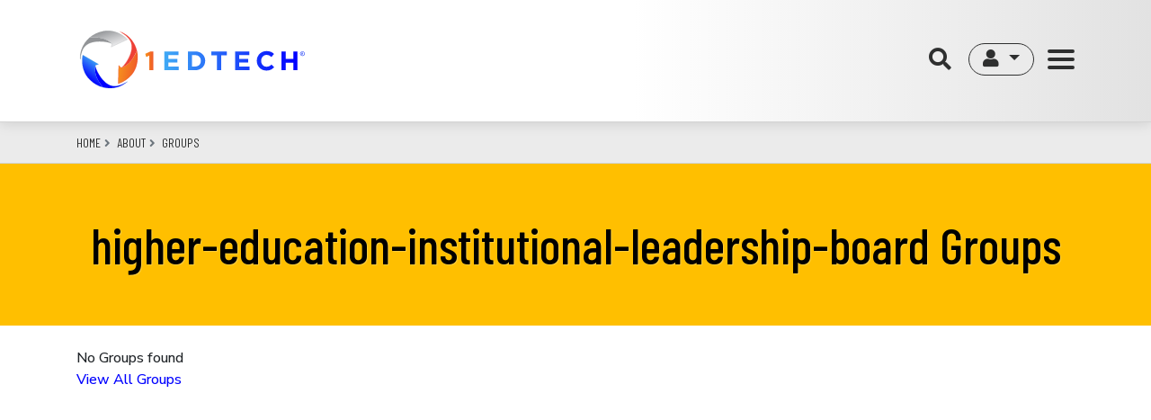

--- FILE ---
content_type: text/html; charset=UTF-8
request_url: https://site.imsglobal.org/about/groups/higher-education-institutional-leadership-board
body_size: 38003
content:
<!DOCTYPE html>
<html lang="en" dir="ltr">
  <head>
    <meta charset="utf-8" />
<script async src="https://www.googletagmanager.com/gtag/js?id=G-EEP40D3STV"></script>
<script>window.dataLayer = window.dataLayer || [];function gtag(){dataLayer.push(arguments)};gtag("js", new Date());gtag("set", "developer_id.dMDhkMT", true);gtag("config", "G-EEP40D3STV", {"groups":"default","linker":{"domains":["imssitebase.lndo.site","master-7rqtwti-dkwj7ttxchjeo.us.platform.sh","site.imsglobal.org"]},"page_placeholder":"PLACEHOLDER_page_location","link_attribution":true,"allow_ad_personalization_signals":false});</script>
<meta name="Generator" content="Drupal 9 (https://www.drupal.org)" />
<meta name="MobileOptimized" content="width" />
<meta name="HandheldFriendly" content="true" />
<meta name="viewport" content="width=device-width, initial-scale=1.0" />
<link rel="icon" href="/themes/custom/radix_sub/assets/images/favicons/favicon.ico" type="image/vnd.microsoft.icon" />

    <title>higher-education-institutional-leadership-board Groups | 1EdTech</title>
    <link rel="stylesheet" media="all" href="/sites/default/files/css/css_qH3h9gh_biqb5x1-BE77Vdw7oWSu-27998KHzIIFiVQ.css" />
<link rel="stylesheet" media="all" href="/sites/default/files/css/css_NoaqzaOkc22RAOuI0ZVosTsEk5WrB327VhaoO_FLHNA.css" />
<link rel="stylesheet" media="all" href="https://fonts.googleapis.com/css2?family=Barlow+Condensed:wght@200%3b300%3b400%3b500%3b600%3b700&amp;family=Lora&amp;family=Nunito+Sans:wght@300%3b400%3b500%3b600%3b700%3b800&amp;display=swap" />
<link rel="stylesheet" media="all" href="/sites/default/files/asset_injector/css/ims_admin_css-1febb7984d02035c116f06bd17c583a2.css?t8wy9b" />

    
  </head>
  <body class="viewims-groups-listims-group-listing alias-about-groups-higher-education-institutional-leadership-board">
        <a href="#main-content" class="visually-hidden focusable">
      Skip to main content
    </a>
    
      <div class="dialog-off-canvas-main-canvas" data-off-canvas-main-canvas>
      
<div class="page">

  
  
  
  <nav class="d-flex sticky-top site-nav xbg-light xbg-ims-blue">
    <div class="d-flex container align-items-center">
      <div class="mr-auto align-self-center align-self-center site-nav--logo">
        <a href="/" class="d-block"><img src="/themes/custom/radix_sub/imsg_lc_tagline_dark.svg" alt="ims logo"/></a>
      </div>
      <div class="d-flex align-self-center site-nav--controls">

        <div class="nvb-right d-none">  
  <div class="search-block-form google-cse settings-tray-editable block block--ims-search-form" data-drupal-selector="search-block-form" data-block-plugin-id="search_form_block" role="search" data-drupal-settingstray="editable">

  
    

      <form action="/search/site" method="get" id="search-block-form" accept-charset="UTF-8" class="form-inline">
  <div class="js-form-item form-item js-form-type-search form-item-keys js-form-item-keys form-no-label form-group">
      
          
<input title="Enter the terms you wish to search for." data-drupal-selector="edit-keys" type="search" id="edit-keys" name="keys" value="" size="20" maxlength="128" placeholder="Search" class="form-search form-control" />

        </div>
<div data-drupal-selector="edit-actions" class="form-actions js-form-wrapper form-wrapper" id="edit-actions--2">  <input data-drupal-selector="edit-submit" type="submit" id="edit-submit--2" value="Search" class="button js-form-submit form-submit btn btn-primary" />


</div>

</form>

  
  </div>

</div>
        <div class="search d-none d-lg-block">
          <i class="fas fa-search text-oet-charcoal"></i>
          <form action="/search/site" method="get">
            <input type="text" name="keys">
          </form>
        </div>
        <div class="search d-lg-none" tabindex="0">
          <a href="/search/site" title="search"><i class="fas fa-search text-oet-charcoal"></i></a>
        </div>
        <div class="dropdown user-actions mt-1">
                              <button title="User Menu" class="btn btn-lg btn-outline-oet-charcoal dropdown-toggle bg-oet-silver" type="button" role="button" id="dropdownMenuLink" data-toggle="dropdown" aria-haspopup="true" aria-expanded="false">
            <i class="fas fa-user"></i>
          </button>
          <ul class="dropdown-menu dropdown-menu-user dropdown-menu-right text-align-right m-0 p-0" aria-labelledby="dropdownMenuLink">
                          
  <div class="openid-connect-login-form block" data-drupal-selector="openid-connect-login-form-2" data-block-plugin-id="openid_connect_login">

  
    

      <form action="/about/groups/higher-education-institutional-leadership-board" method="post" id="openid-connect-login-form--2" accept-charset="UTF-8">
  <div>  <input data-drupal-selector="edit-openid-connect-client-oet-login" type="submit" id="edit-openid-connect-client-oet-login--2" name="oet" value="Log in with 1EdTech Sign On" class="button js-form-submit form-submit btn btn-primary" />


</div>  
<input autocomplete="off" data-drupal-selector="form-dhkdwgyr69inexruzodcpvxkw8vf4-4d0rc7pl9nlqy" type="hidden" name="form_build_id" value="form-dhkDwgyR69inEXruzODcpvxkW8VF4-4d0Rc7pL9NLQY" class="form-control" />
  
<input data-drupal-selector="edit-openid-connect-login-form-2" type="hidden" name="form_id" value="openid_connect_login_form" class="form-control" />

</form>

  
  </div>

                      </ul>
        </div>

        <!-- div class="menu"><i class="fas fa-bars text-ims-orange"></i></div -->
        <button class="hamburger hamburger--slider mt-1 collapsed" type="button" data-toggle="collapse" data-target="#mega-menu" aria-expanded="false" aria-controls="mega-menu">
          <span class="hamburger-box">
            <span class="hamburger-inner"></span>
          </span>
        </button>
      </div>
    </div>
  </nav>

    <div id="mega-menu" class="sticky-top collapse">
      
  <div data-block-plugin-id="menu_block:main" class="settings-tray-editable block block--mainnavigation" data-drupal-settingstray="editable">

  
    

      

            

<div class="d-flex justify-content-center w-100">
  <div class="d-flex flex-row w-100">

    <ul class="d-flex nav nav-tabs nav-tabs--vertical text-align-right nav-tabs--right" role="navigation" role="tablist">
    
                          
                  <li class="nav-item menu-item--expanded">

                      <a  class="nav-item menu-item--expanded nav-link" href="#mega-menu-about-us" aria-controls="mega-menu-about-us" data-toggle="tab" role="tab">ABOUT US</a>
      </li>

    
                          
                  <li class="nav-item menu-item--expanded">

                      <a  class="nav-item menu-item--expanded nav-link" href="#mega-menu-imperatives" aria-controls="mega-menu-imperatives" data-toggle="tab" role="tab">IMPERATIVES</a>
      </li>

    
                          
                  <li class="nav-item menu-item--expanded">

                      <a  class="nav-item menu-item--expanded nav-link" href="#mega-menu-workstreams" aria-controls="mega-menu-workstreams" data-toggle="tab" role="tab">WORKSTREAMS</a>
      </li>

    
                          
                  <li class="nav-item menu-item--expanded">

                      <a  class="nav-item menu-item--expanded nav-link" href="#mega-menu-standards-practices" aria-controls="mega-menu-standards-practices" data-toggle="tab" role="tab">STANDARDS &amp; PRACTICES</a>
      </li>

    
                          
                  <li class="nav-item menu-item--expanded">

                      <a  class="nav-item menu-item--expanded nav-link" href="#mega-menu-certification" aria-controls="mega-menu-certification" data-toggle="tab" role="tab">CERTIFICATION</a>
      </li>

    
                          
                  <li class="nav-item menu-item--expanded">

                      <a  class="nav-item menu-item--expanded nav-link" href="#mega-menu-events" aria-controls="mega-menu-events" data-toggle="tab" role="tab">EVENTS</a>
      </li>

        </ul>

    <div class="tab-content">
                  <div  class="nav-item menu-item--expanded nav-link tab-pane xfade show"  xclass="tab-pane xfade show " id="mega-menu-about-us" role="tabpanel">

                                          

                                

        
          
        

        <h4> ABOUT US</h4>
        <div class="d-none d-lg-block"><p>1EdTech is the leading member-led non-profit edtech partnership accelerating the digital transformation of learning</p>
</div>
                        <ul class="ims-menu-about-us">
                        <li>
              <a href="https://www.1edtech.org/about/1edtech">About 1EdTech</a>
            </li>
                      <li>
              <a href="https://site.imsglobal.org/about/groups">Leadership</a>
            </li>
                      <li>
              <a href="https://www.1edtech.org/about/membership">Explore Membership</a>
            </li>
                      <li>
              <a href="https://content.1edtech.org/annual-report-fy-2022/" title="1EdTech Annual Report">Annual Report</a>
            </li>
                      <li>
              <a href="https://www.1edtech.org/li/awards">Learning Impact Awards</a>
            </li>
                      <li>
              <a href="https://community.1edtech.org/">1EdTech Community (Members Only)</a>
            </li>
                      <li>
              <a href="https://www.1edtech.org/blog">Blog</a>
            </li>
                      <li>
              <a href="https://www.1edtech.org/about/news">News</a>
            </li>
                      <li>
              <a href="https://www.1edtech.org/about/careers">Careers</a>
            </li>
                      <li>
              <a href="https://www.1edtech.org/form/contact-us">Contact Us</a>
            </li>
                      <li>
              <a href="https://site.imsglobal.org/about/groups/1edtech-staff">1EdTech Staff</a>
            </li>
          
        </ul>
              </div>

                 <div  class="nav-item menu-item--expanded nav-link tab-pane xfade show"  xclass="tab-pane xfade show " id="mega-menu-imperatives" role="tabpanel">

                                          

                                

        
          
        

        <h4> </h4>
        <div class="d-none d-lg-block"><p>The 1EdTech community is guided by a set of educational leadership strategies essential to improving learning experiences and outcomes in K-12, higher education, and lifelong learning</p>
</div>
                        <ul class="ims-menu-imperatives">
                        <li>
              <a href="https://www.1edtech.org/imperatives/transformative-digital-learning">Transformative Digital Learning</a>
            </li>
                      <li>
              <a href="https://www.1edtech.org/imperatives/personalized-learner-journeys">Personalized Learner Journeys</a>
            </li>
                      <li>
              <a href="https://www.1edtech.org/imperatives/achievement-opportunity-employment">Achievement, Opportunity, and Employment</a>
            </li>
                      <li>
              <a href="https://www.1edtech.org/imperatives/learner-success-retention-outcomes">Learner Success, Retention, and Outcomes</a>
            </li>
                      <li>
              <a href="https://www.1edtech.org/imperatives">Read About Our Imperatives and Workstreams</a>
            </li>
                      <li>
              <a href="https://www.1edtech.org/about/k12">K-12 Education</a>
            </li>
                      <li>
              <a href="https://www.1edtech.org/about/hed">Higher Education</a>
            </li>
                      <li>
              <a href="https://www.1edtech.org/about/wellspring">Corporate Learning</a>
            </li>
          
        </ul>
              </div>

                 <div  class="nav-item menu-item--expanded nav-link tab-pane xfade show"  xclass="tab-pane xfade show " id="mega-menu-workstreams" role="tabpanel">

                                          

        

        
          
        

        <h4> </h4>
        <div class="d-none d-lg-block"><p>1EdTech community-led workstreams help create a secure, scalable, and best-in-class digital learning ecosystem to serve the needs of all learners</p>
</div>
                        <ul class="ims-menu-workstreams">
                        <li>
              <a href="https://www.1edtech.org/workstream/vetting">TrustEd Apps Vetting</a>
            </li>
                      <li>
              <a href="https://www.1edtech.org/workstream/ecosystem">Learning Platforms, Apps, and Tools</a>
            </li>
                      <li>
              <a href="https://www.1edtech.org/workstream/curriculum">Curriculum Innovation and Teaching Strategies</a>
            </li>
                      <li>
              <a href="https://www.1edtech.org/workstream/assessment">Integrated Assessment</a>
            </li>
                      <li>
              <a href="https://www.1edtech.org/workstream/analytics">Learning Data and Analytics</a>
            </li>
                      <li>
              <a href="https://www.1edtech.org/workstream/credentials">Digital Credentials</a>
            </li>
                      <li>
              <a href="https://www.1edtech.org/imperatives">Read About Our Imperatives and Workstreams</a>
            </li>
          
        </ul>
              </div>

                 <div  class="nav-item menu-item--expanded nav-link tab-pane xfade show"  xclass="tab-pane xfade show " id="mega-menu-standards-practices" role="tabpanel">

                                          

                                

        
          
        

        <h4> </h4>
        <div class="d-none d-lg-block"><p>1EdTech standards support seamless interoperability, lower TCO, and greater choice.</p>
</div>
                        <ul class="ims-menu-standards--practices">
                        <li>
              <a href="https://www.1edtech.org/standards/accessibility-rubric">Accessibility</a>
            </li>
                      <li>
              <a href="https://www.1edtech.org/standards/caliper">Caliper Analytics</a>
            </li>
                      <li>
              <a href="https://www.1edtech.org/standards/cc">Common Cartridge</a>
            </li>
                      <li>
              <a href="https://www.1edtech.org/standards/case">Competencies &amp; Academic Standards Exchange (CASE)</a>
            </li>
                      <li>
              <a href="https://www.imsglobal.org/activity/comprehensive-learner-record">Comprehensive Learner Record (CLR)</a>
            </li>
                      <li>
              <a href="https://www.1edtech.org/standards/data-privacy">Data Privacy</a>
            </li>
                      <li>
              <a href="https://www.1edtech.org/standards/edu-api">Edu-API</a>
            </li>
                      <li>
              <a href="https://www.1edtech.org/standards/ai-rubric">Generative AI Data</a>
            </li>
                      <li>
              <a href="https://www.1edtech.org/standards/lti">LTI Advantage (Learning Tools Interoperability)</a>
            </li>
                      <li>
              <a href="https://www.1edtech.org/standards/oneroster">OneRoster</a>
            </li>
                      <li>
              <a href="https://www.1edtech.org/standards/open-badges">Open Badges</a>
            </li>
                      <li>
              <a href="https://www.1edtech.org/standards/qti">Question &amp; Test Interoperability (QTI) and Assessment</a>
            </li>
                      <li>
              <a href="https://www.1edtech.org/standards/details">See All 1EdTech Standards</a>
            </li>
                      <li>
              <a href="https://www.1edtech.org/standards/security-practices-rubric">Security Practices</a>
            </li>
          
        </ul>
              </div>

                 <div  class="nav-item menu-item--expanded nav-link tab-pane xfade show"  xclass="tab-pane xfade show " id="mega-menu-certification" role="tabpanel">

                                          

        

        
          
        

        <h4> </h4>
        <div class="d-none d-lg-block"><p>The TrustEd Apps Directory is the official listing of products and applications reviewed, vetted, or certified by 1EdTech</p>
</div>
                        <ul class="ims-menu-certification">
                        <li>
              <a href="https://site.imsglobal.org/certifications">TrustEd Apps Directory</a>
            </li>
                      <li>
              <a href="https://www.1edtech.org/certification/procure-certified">Procure 1EdTech Certified Products</a>
            </li>
                      <li>
              <a href="https://www.1edtech.org/certification/get-certified">Get Your Products 1EdTech Certified</a>
            </li>
                      <li>
              <a href="https://www.1edtech.org/program/tacl">Get Your TACL Professional Certification</a>
            </li>
          
        </ul>
              </div>

                 <div  class="nav-item menu-item--expanded nav-link tab-pane xfade show"  xclass="tab-pane xfade show " id="mega-menu-events" role="tabpanel">

                                          

        

        
          
        

        <h4> </h4>
        <div class="d-none d-lg-block"><p>1EdTech hosts the annual Learning Impact Conference and other engagement opportunities throughout the year to advance the leadership and ideas that shape the future of digital learning</p>
</div>
                        <ul class="ims-menu-events">
                        <li>
              <a href="https://www.1edtech.org/event/dc/summit/2025">Digital Credentials Summit</a>
            </li>
                      <li>
              <a href="https://www.1edtech.org/event/li/2025">Learning Impact Conference</a>
            </li>
                      <li>
              <a href="https://www.1edtech.org/events">See All Events and Meetings</a>
            </li>
                      <li>
              <a href="https://youtube.com/@1EdTech">Recorded Webinars &amp; Videos</a>
            </li>
          
        </ul>
              </div>

       </div>

  </div>

</div>



  
  </div>


  </div>

      
    <div class="page__header__suffix">
    <div class="container">
      <div class="controls-minor">
        
      </div>

                
  <div data-block-plugin-id="system_breadcrumb_block" class="settings-tray-editable block block--breadcrumbs" data-drupal-settingstray="editable">

  
    

        <nav aria-label="breadcrumb" class="xcontainer">
    <ol class="breadcrumb">
              <li class="breadcrumb-item ">
                      <a href="/">Home</a>
                  </li>
              <li class="breadcrumb-item ">
                      <a href="/about">about</a>
                  </li>
              <li class="breadcrumb-item ">
                      <a href="/about/groups">Groups</a>
                  </li>
          </ol>
  </nav>

  
  </div>


      
    </div>
  </div>
  
      <header class="page__title">
          
  <div data-block-plugin-id="page_title_block" class="block block--pagetitle">

  
    

      <div  class="container container-standard-flex">
  <h1>higher-education-institutional-leadership-board Groups</h1>
</div>

  
  </div>


    </header>
  
        
  <main class="xpt-3 xpb-3">
          <div class="page__content">
                                                                    
        <div class="container--prefix">
          
        </div>
        <div class="xpt-3 xpb-3 container pt-4 pb-5">
            <div data-drupal-messages-fallback class="hidden"></div>
<div class="views-element-container">

<div class="contextual-menu">
  
</div>

<div class="ims-groups ims-groups--listing js-view-dom-id-a60b7df6f1812918fad6869ec72a9463990d543a1debdfc1ff77473c67bad185">
  
  
  

    <!-- p class="group-intro p-3 bg-light"><strong>IMS provides leverages a wide variety of groups to support IMS members.</strong></p -->

  
  

  
  <p>No Groups found<br /><a href="/about/groups">View All Groups</a></p>

  
  
  <nav class="mt-3" role="navigation" aria-labelledby="pagination-heading">
    <h4 id="pagination-heading" class="visually-hidden">Pagination</h4>
    <ul class="pagination pager__items js-pager__items  justify-content-center">
                                                

      
                                        </ul>
  </nav>


  
  

  
</div>
</div>


          

        </div>

      </div>
      </main>

  <footer>
      <div class="page__footer__prefix d-print-none">
      <div class="container">
          
  <div class="block-content block-type--basic-block settings-tray-editable block block--basic-block block--footerprefix" data-block-plugin-id="block_content:6a24dea2-d882-44c3-8ad7-9619a0b60c6a" data-drupal-settingstray="editable">

  
    

      
            <div class="basic-block__body"><p><a class="btn btn-large btn-oet-amber" href="/about/membership">JOIN 1EDTECH</a></p>

<p class="tag-line">Power Learner Potential</p>

<p class="twitter-line"><a href="https://www.linkedin.com/company/1edtech-consortium-inc/"><i class="fab fa-linkedin-in fa-fw"></i></a> <a href="https://www.twitter.com/LearningImpact"> <i class="fab fa-twitter fa-fw"></i></a> <a href="https://www.youtube.com/c/1EdTechOrg"> <i class="fab fa-youtube"></i></a></p>

<p class="twitter-line d-none"><a href="https://twitter.com/learningimpact"><i class="fab fa-twitter fa-fw"></i>@LearningImpact</a></p></div>
      
  
  </div>


      </div>
    </div>
  
      <div class="page__footer d-print-none">
      <div class="container">
          
  <div data-block-plugin-id="menu_block:footer" class="settings-tray-editable block block--footer" data-drupal-settingstray="editable">

  
    

      <div  >

                       <ul class="ims-menu-footer">          

                                            
                              <li class="playbooks menu-separator ims-menu-footer__item ims-menu-footer__item--expanded path-">                <span class="playbooks menu-separator ims-menu-footer__link">GET STARTED</span>
                                         <ul class="ims-menu-footer__submenu">          

                                            
                              <li class="ims-menu-footer__item path--about-membership">                <a href="/about/membership" class="ims-menu-footer__link">Become a Member</a>
              </li>
     

                                            
                              <li class="ims-menu-footer__item path-https--wwwimsglobalorg-about-k12">                <a href="https://www.imsglobal.org/about/k12" class="ims-menu-footer__link">K-12 Education</a>
              </li>
     

                                            
                              <li class="ims-menu-footer__item path-https--wwwimsglobalorg-about-hed">                <a href="https://www.imsglobal.org/about/hed" class="ims-menu-footer__link">Higher Education</a>
              </li>
     

                                            
                              <li class="ims-menu-footer__item path--playbooks-developers">                <a href="/playbooks/developers" class="ims-menu-footer__link">Developers</a>
              </li>
     

                                            
                              <li class="ims-menu-footer__item path-https--www1edtechorg-program-trustedapps">                <a href="https://www.1edtech.org/program/trustedapps" class="ims-menu-footer__link">TrustEd Apps</a>
              </li>
     

                                            
                              <li class="ims-menu-footer__item path-https--www1edtechorg-trusted-apps-pledge">                <a href="https://www.1edtech.org/trusted-apps-pledge" class="ims-menu-footer__link">TrustEd Apps Pledge</a>
              </li>
     

                                                              
                              <li class="ims-menu-footer__item path-https--www1edtechorg-about-contact" title="Contact Us">                <a href="https://www.1edtech.org/about/contact" class="ims-menu-footer__link" title="Contact Us">Contact Us</a>
              </li>
        </ul>
                 </li>
     

                                            
                              <li class="ims-menu-footer__item ims-menu-footer__item--expanded path-">                <span class="ims-menu-footer__link">WORKSTREAMS</span>
                                         <ul class="ims-menu-footer__submenu">          

                                            
                              <li class="ims-menu-footer__item path-https--www1edtechorg-workstream-vetting">                <a href="https://www.1edtech.org/workstream/vetting" class="ims-menu-footer__link">TrustEd Apps Vetting</a>
              </li>
     

                                            
                              <li class="ims-menu-footer__item path-https--www1edtechorg-workstream-ecosystem">                <a href="https://www.1edtech.org/workstream/ecosystem" class="ims-menu-footer__link">Learning Platforms, Apps, and Tools</a>
              </li>
     

                                            
                              <li class="ims-menu-footer__item path-https--www1edtechorg-workstream-curriculum">                <a href="https://www.1edtech.org/workstream/curriculum" class="ims-menu-footer__link">Curriculum Innovation</a>
              </li>
     

                                            
                              <li class="ims-menu-footer__item path-https--www1edtechorg-workstream-assessment">                <a href="https://www.1edtech.org/workstream/assessment" class="ims-menu-footer__link">Integrated Assessment</a>
              </li>
     

                                            
                              <li class="ims-menu-footer__item path-https--www1edtechorg-workstream-analytics">                <a href="https://www.1edtech.org/workstream/analytics" class="ims-menu-footer__link">Learning Data &amp; Analytics</a>
              </li>
     

                                            
                              <li class="ims-menu-footer__item path-https--www1edtechorg-workstream-credentials">                <a href="https://www.1edtech.org/workstream/credentials" class="ims-menu-footer__link">Digital Credentials</a>
              </li>
        </ul>
                 </li>
     

                                            
                              <li class="ims-menu-footer__item ims-menu-footer__item--expanded path-">                <span class="ims-menu-footer__link">RESOURCES</span>
                                         <ul class="ims-menu-footer__submenu">          

                                            
                              <li class="ims-menu-footer__item path--certifications">                <a href="/certifications" class="ims-menu-footer__link" data-drupal-link-system-path="certifications">TrustEd Apps Directory</a>
              </li>
     

                                            
                              <li class="ims-menu-footer__item path-https--wwwimsglobalorg-about-k12-playbook">                <a href="https://www.imsglobal.org/about/k12/playbook" class="ims-menu-footer__link">K-12 Playbook</a>
              </li>
     

                                            
                              <li class="ims-menu-footer__item path-https--wwwimsglobalorg-about-hed-playbook">                <a href="https://www.imsglobal.org/about/hed/playbook" class="ims-menu-footer__link">HED Playbook</a>
              </li>
     

                                            
                              <li class="ims-menu-footer__item path-https--wwwimsglobalorg-development-resources">                <a href="https://www.imsglobal.org/development-resources" class="ims-menu-footer__link">Developer Tools</a>
              </li>
     

                                            
                              <li class="ims-menu-footer__item path-https--wwwimsglobalorg-development-testing-and-conformance-central">                <a href="https://www.imsglobal.org/development-testing-and-conformance-central" class="ims-menu-footer__link">Certification Central</a>
              </li>
     

                                            
                              <li class="ims-menu-footer__item path-https--community1edtechorg">                <a href="https://community.1edtech.org" class="ims-menu-footer__link">1EdTech Community</a>
              </li>
     

                                            
                              <li class="ims-menu-footer__item path-https--www1edtechorg-form-contact-us">                <a href="https://www.1edtech.org/form/contact-us" class="ims-menu-footer__link">Member Support</a>
              </li>
     

                                            
                              <li class="ims-menu-footer__item path-https--www1edtechorg-newsletter">                <a href="https://www.1edtech.org/newsletter" class="ims-menu-footer__link">Member Newsletter</a>
              </li>
        </ul>
                 </li>
     

                                            
                              <li class="ims-menu-footer__item ims-menu-footer__item--expanded path-">                <span class="ims-menu-footer__link">EVENTS</span>
                                         <ul class="ims-menu-footer__submenu">          

                                            
                              <li class="ims-menu-footer__item path-https--www1edtechorg-event-li-2023">                <a href="https://www.1edtech.org/event/li/2023" class="ims-menu-footer__link">Learning Impact Conference</a>
              </li>
     

                                            
                              <li class="ims-menu-footer__item path-https--www1edtechorg-event-dc-summit-2024">                <a href="https://www.1edtech.org/event/dc/summit/2024" class="ims-menu-footer__link">Digital Credentials Summit</a>
              </li>
     

                                            
                              <li class="ims-menu-footer__item path-https--www1edtechorg-event-k12forum-2023">                <a href="https://www.1edtech.org/event/k12forum/2023" class="ims-menu-footer__link">K-12 Leaders Forum</a>
              </li>
     

                                            
                              <li class="ims-menu-footer__item path-https--www1edtechorg-event-europe-2023">                <a href="https://www.1edtech.org/event/europe/2023" class="ims-menu-footer__link">Europe Conference</a>
              </li>
     

                                            
                              <li class="ims-menu-footer__item path-https--wwwimsglobalorg-events">                <a href="https://www.imsglobal.org/events" class="ims-menu-footer__link">Member Meetings</a>
              </li>
     

                                            
                              <li class="ims-menu-footer__item path-https--wwwimsglobalorg-events">                <a href="https://www.imsglobal.org/events" class="ims-menu-footer__link">Industry Conferences &amp; Webinars</a>
              </li>
     

                                            
                              <li class="ims-menu-footer__item path-https--wwwimsglobalorg-sponsorship">                <a href="https://www.imsglobal.org/sponsorship" class="ims-menu-footer__link">Sponsorship</a>
              </li>
        </ul>
                 </li>
     

                                            
                              <li class="ims-menu-footer__item ims-menu-footer__item--expanded path-">                <span class="ims-menu-footer__link">ABOUT US</span>
                                         <ul class="ims-menu-footer__submenu">          

                                            
                              <li class="ims-menu-footer__item path-https--siteimsglobalorg-about-groups-1edtech-staff">                <a href="https://site.imsglobal.org/about/groups/1edtech-staff" class="ims-menu-footer__link">Our Team</a>
              </li>
     

                                            
                              <li class="ims-menu-footer__item path-https--siteimsglobalorg-membership-members">                <a href="https://site.imsglobal.org/membership/members" class="ims-menu-footer__link">Member Directory</a>
              </li>
     

                                            
                              <li class="ims-menu-footer__item path-https--siteimsglobalorg-about-groups">                <a href="https://site.imsglobal.org/about/groups" class="ims-menu-footer__link">Leadership Activities</a>
              </li>
     

                                            
                              <li class="ims-menu-footer__item path-http--contentimsglobalorg-ims-annual-report-cy-2020-">                <a href="http://content.imsglobal.org/ims-annual-report-cy-2020/" class="ims-menu-footer__link">Annual Report</a>
              </li>
     

                                            
                              <li class="ims-menu-footer__item path-http--www1edtechorg-program-lia-report-2022">                <a href="http://www.1edtech.org/program/lia/report/2022" class="ims-menu-footer__link">Learning Impact Report</a>
              </li>
     

                                            
                              <li class="ims-menu-footer__item path-https--www1edtechorg-blog">                <a href="https://www.1edtech.org/blog" class="ims-menu-footer__link">Learning Impact Blog</a>
              </li>
     

                                            
                              <li class="ims-menu-footer__item path-https--www1edtechorg-leadershipawards">                <a href="https://www.1edtech.org/LeadershipAwards" class="ims-menu-footer__link">Award Programs</a>
              </li>
     

                                            
                              <li class="ims-menu-footer__item path-https--www1edtechorg-about-news">                <a href="https://www.1edtech.org/about/news" class="ims-menu-footer__link">News</a>
              </li>
     

                                            
                              <li class="ims-menu-footer__item path-https--www1edtechorg-about-careers">                <a href="https://www.1edtech.org/about/careers" class="ims-menu-footer__link">Careers</a>
              </li>
     

                                            
                              <li class="ims-menu-footer__item path-https--www1edtechorg-about-media-toolkit">                <a href="https://www.1edtech.org/about/media/toolkit" class="ims-menu-footer__link">Media Kit</a>
              </li>
        </ul>
                 </li>
        </ul>
   

</div>

  
  </div>


      </div>
    </div>
  
      <div class="page__footer__suffix">
      <div class="container">
          
  <div class="block-content block-type--basic-block settings-tray-editable block block--basic-block block--footercopyright" data-block-plugin-id="block_content:8ec16289-33ce-4eca-be99-2d1b46b91019" data-drupal-settingstray="editable">

  
    

      
            <div class="basic-block__body"><p>© 2026 1EdTech Consortium, Inc. <a href="https://www.1edtech.org/about/legal/copyright">All Rights Reserved.</a> <a href="https://www.1edtech.org/about/privacy">Privacy Policy</a>.</p></div>
      
  
  </div>


      </div>
    </div>
    </footer>

</div>

<div class="d-print-none" id="back-to-top"><i class="fas fa-chevron-up"></i></div>

  </div>

    
    <script type="application/json" data-drupal-selector="drupal-settings-json">{"path":{"baseUrl":"\/","scriptPath":null,"pathPrefix":"","currentPath":"about\/groups\/higher-education-institutional-leadership-board","currentPathIsAdmin":false,"isFront":false,"currentLanguage":"en"},"pluralDelimiter":"\u0003","suppressDeprecationErrors":true,"ajaxPageState":{"libraries":"asset_injector\/css.ims_admin_css,blazy\/bio.ajax,google_analytics\/google_analytics,google_cse\/googlecseWatermark,ims_core\/ims_core,ims_group\/ims_group_core,radix\/bootstrap,radix\/style,radix_sub\/style,system\/base,views\/views.ajax,views\/views.module","theme":"radix_sub","theme_token":null},"ajaxTrustedUrl":{"form_action_p_pvdeGsVG5zNF_XLGPTvYSKCf43t8qZYSwcfZl2uzM":true,"\/search\/site":true},"google_analytics":{"account":"G-EEP40D3STV","trackOutbound":true,"trackMailto":true,"trackTel":true,"trackDownload":true,"trackDownloadExtensions":"7z|aac|arc|arj|asf|asx|avi|bin|csv|doc(x|m)?|dot(x|m)?|exe|flv|gif|gz|gzip|hqx|jar|jpe?g|js|mp(2|3|4|e?g)|mov(ie)?|msi|msp|pdf|phps|png|ppt(x|m)?|pot(x|m)?|pps(x|m)?|ppam|sld(x|m)?|thmx|qtm?|ra(m|r)?|sea|sit|tar|tgz|torrent|txt|wav|wma|wmv|wpd|xls(x|m|b)?|xlt(x|m)|xlam|xml|z|zip","trackDomainMode":2,"trackCrossDomains":["imssitebase.lndo.site","master-7rqtwti-dkwj7ttxchjeo.us.platform.sh","site.imsglobal.org"]},"views":{"ajax_path":"\/views\/ajax","ajaxViews":{"views_dom_id:a60b7df6f1812918fad6869ec72a9463990d543a1debdfc1ff77473c67bad185":{"view_name":"ims_groups_list","view_display_id":"ims_group_listing","view_args":"higher-education-institutional-leadership-board","view_path":"\/about\/groups\/higher-education-institutional-leadership-board","view_base_path":"about\/groups","view_dom_id":"a60b7df6f1812918fad6869ec72a9463990d543a1debdfc1ff77473c67bad185","pager_element":0}}},"googleCSE":{"cx":"014787867296192109064:dnt5bsm3ym0","language":"en","resultsWidth":0,"domain":"","isDefault":true},"csp":{"nonce":"QKMTilyE5kebAAdcMqKjIg"},"ajax":[],"user":{"uid":0,"permissionsHash":"9467aa666989bdf7dd8b38f0fda5012b8293bb078320a30b306dc7009ab27949"}}</script>
<script src="/sites/default/files/js/js_Zn471BbSPuXG2BzM8KUiTt0Uq0y6JeeVSFzUCegPhy0.js"></script>

  </body>
</html>


--- FILE ---
content_type: text/css
request_url: https://site.imsglobal.org/sites/default/files/css/css_NoaqzaOkc22RAOuI0ZVosTsEk5WrB327VhaoO_FLHNA.css
body_size: 79908
content:
@import url(https://fonts.googleapis.com/css2?family=Barlow+Condensed:wght@200%3b300%3b400%3b500%3b600%3b700&family=Lora&family=Nunito+Sans:wght@300%3b400%3b500%3b600%3b700%3b800&display=swap);:root{--dt-row-selected:2,117,216;--dt-row-selected-text:255,255,255;--dt-row-selected-link:9,10,11;--dt-row-stripe:0,0,0;--dt-row-hover:0,0,0;--dt-column-ordering:0,0,0;--dt-html-background:white}:root.dark{--dt-html-background:rgb(33,37,41)}table.dataTable td.dt-control{text-align:center;cursor:pointer}table.dataTable td.dt-control:before{display:inline-block;color:rgba(0,0,0,.5);content:"►"}table.dataTable tr.dt-hasChild td.dt-control:before{content:"▼"}html.dark table.dataTable td.dt-control:before{color:rgba(255,255,255,.5)}html.dark table.dataTable tr.dt-hasChild td.dt-control:before{color:rgba(255,255,255,.5)}table.dataTable thead>tr>td.sorting,table.dataTable thead>tr>td.sorting_asc,table.dataTable thead>tr>td.sorting_asc_disabled,table.dataTable thead>tr>td.sorting_desc,table.dataTable thead>tr>td.sorting_desc_disabled,table.dataTable thead>tr>th.sorting,table.dataTable thead>tr>th.sorting_asc,table.dataTable thead>tr>th.sorting_asc_disabled,table.dataTable thead>tr>th.sorting_desc,table.dataTable thead>tr>th.sorting_desc_disabled{cursor:pointer;position:relative;padding-right:26px}table.dataTable thead>tr>td.sorting:after,table.dataTable thead>tr>td.sorting:before,table.dataTable thead>tr>td.sorting_asc:after,table.dataTable thead>tr>td.sorting_asc:before,table.dataTable thead>tr>td.sorting_asc_disabled:after,table.dataTable thead>tr>td.sorting_asc_disabled:before,table.dataTable thead>tr>td.sorting_desc:after,table.dataTable thead>tr>td.sorting_desc:before,table.dataTable thead>tr>td.sorting_desc_disabled:after,table.dataTable thead>tr>td.sorting_desc_disabled:before,table.dataTable thead>tr>th.sorting:after,table.dataTable thead>tr>th.sorting:before,table.dataTable thead>tr>th.sorting_asc:after,table.dataTable thead>tr>th.sorting_asc:before,table.dataTable thead>tr>th.sorting_asc_disabled:after,table.dataTable thead>tr>th.sorting_asc_disabled:before,table.dataTable thead>tr>th.sorting_desc:after,table.dataTable thead>tr>th.sorting_desc:before,table.dataTable thead>tr>th.sorting_desc_disabled:after,table.dataTable thead>tr>th.sorting_desc_disabled:before{position:absolute;display:block;opacity:.125;right:10px;line-height:9px;font-size:.8em}table.dataTable thead>tr>td.sorting:before,table.dataTable thead>tr>td.sorting_asc:before,table.dataTable thead>tr>td.sorting_asc_disabled:before,table.dataTable thead>tr>td.sorting_desc:before,table.dataTable thead>tr>td.sorting_desc_disabled:before,table.dataTable thead>tr>th.sorting:before,table.dataTable thead>tr>th.sorting_asc:before,table.dataTable thead>tr>th.sorting_asc_disabled:before,table.dataTable thead>tr>th.sorting_desc:before,table.dataTable thead>tr>th.sorting_desc_disabled:before{bottom:50%;content:"▲";content:"▲"/""}table.dataTable thead>tr>td.sorting:after,table.dataTable thead>tr>td.sorting_asc:after,table.dataTable thead>tr>td.sorting_asc_disabled:after,table.dataTable thead>tr>td.sorting_desc:after,table.dataTable thead>tr>td.sorting_desc_disabled:after,table.dataTable thead>tr>th.sorting:after,table.dataTable thead>tr>th.sorting_asc:after,table.dataTable thead>tr>th.sorting_asc_disabled:after,table.dataTable thead>tr>th.sorting_desc:after,table.dataTable thead>tr>th.sorting_desc_disabled:after{top:50%;content:"▼";content:"▼"/""}table.dataTable thead>tr>td.sorting_asc:before,table.dataTable thead>tr>td.sorting_desc:after,table.dataTable thead>tr>th.sorting_asc:before,table.dataTable thead>tr>th.sorting_desc:after{opacity:.6}table.dataTable thead>tr>td.sorting_asc_disabled:before,table.dataTable thead>tr>td.sorting_desc_disabled:after,table.dataTable thead>tr>th.sorting_asc_disabled:before,table.dataTable thead>tr>th.sorting_desc_disabled:after{display:none}table.dataTable thead>tr>td:active,table.dataTable thead>tr>th:active{outline:0}div.dataTables_scrollBody>table.dataTable>thead>tr>td:after,div.dataTables_scrollBody>table.dataTable>thead>tr>td:before,div.dataTables_scrollBody>table.dataTable>thead>tr>th:after,div.dataTables_scrollBody>table.dataTable>thead>tr>th:before{display:none}div.dataTables_processing{position:absolute;top:50%;left:50%;width:200px;margin-left:-100px;margin-top:-26px;text-align:center;padding:2px}div.dataTables_processing>div:last-child{position:relative;width:80px;height:15px;margin:1em auto}div.dataTables_processing>div:last-child>div{position:absolute;top:0;width:13px;height:13px;border-radius:50%;background:#0275d8;background:rgb(var(--dt-row-selected));animation-timing-function:cubic-bezier(0,1,1,0)}div.dataTables_processing>div:last-child>div:first-child{left:8px;animation:datatables-loader-1 .6s infinite}div.dataTables_processing>div:last-child>div:nth-child(2){left:8px;animation:datatables-loader-2 .6s infinite}div.dataTables_processing>div:last-child>div:nth-child(3){left:32px;animation:datatables-loader-2 .6s infinite}div.dataTables_processing>div:last-child>div:nth-child(4){left:56px;animation:datatables-loader-3 .6s infinite}@keyframes datatables-loader-1{0%{transform:scale(0)}100%{transform:scale(1)}}@keyframes datatables-loader-3{0%{transform:scale(1)}100%{transform:scale(0)}}@keyframes datatables-loader-2{0%{transform:translate(0,0)}100%{transform:translate(24px,0)}}table.dataTable.nowrap td,table.dataTable.nowrap th{white-space:nowrap}table.dataTable td.dt-left,table.dataTable th.dt-left{text-align:left}table.dataTable td.dataTables_empty,table.dataTable td.dt-center,table.dataTable th.dt-center{text-align:center}table.dataTable td.dt-right,table.dataTable th.dt-right{text-align:right}table.dataTable td.dt-justify,table.dataTable th.dt-justify{text-align:justify}table.dataTable td.dt-nowrap,table.dataTable th.dt-nowrap{white-space:nowrap}table.dataTable tfoot td,table.dataTable tfoot th,table.dataTable thead td,table.dataTable thead th{text-align:left}table.dataTable tfoot td.dt-head-left,table.dataTable tfoot th.dt-head-left,table.dataTable thead td.dt-head-left,table.dataTable thead th.dt-head-left{text-align:left}table.dataTable tfoot td.dt-head-center,table.dataTable tfoot th.dt-head-center,table.dataTable thead td.dt-head-center,table.dataTable thead th.dt-head-center{text-align:center}table.dataTable tfoot td.dt-head-right,table.dataTable tfoot th.dt-head-right,table.dataTable thead td.dt-head-right,table.dataTable thead th.dt-head-right{text-align:right}table.dataTable tfoot td.dt-head-justify,table.dataTable tfoot th.dt-head-justify,table.dataTable thead td.dt-head-justify,table.dataTable thead th.dt-head-justify{text-align:justify}table.dataTable tfoot td.dt-head-nowrap,table.dataTable tfoot th.dt-head-nowrap,table.dataTable thead td.dt-head-nowrap,table.dataTable thead th.dt-head-nowrap{white-space:nowrap}table.dataTable tbody td.dt-body-left,table.dataTable tbody th.dt-body-left{text-align:left}table.dataTable tbody td.dt-body-center,table.dataTable tbody th.dt-body-center{text-align:center}table.dataTable tbody td.dt-body-right,table.dataTable tbody th.dt-body-right{text-align:right}table.dataTable tbody td.dt-body-justify,table.dataTable tbody th.dt-body-justify{text-align:justify}table.dataTable tbody td.dt-body-nowrap,table.dataTable tbody th.dt-body-nowrap{white-space:nowrap}table.dataTable{clear:both;margin-top:6px!important;margin-bottom:6px!important;max-width:none!important;border-collapse:separate!important;border-spacing:0}table.dataTable td,table.dataTable th{-webkit-box-sizing:content-box;box-sizing:content-box}table.dataTable td.dataTables_empty,table.dataTable th.dataTables_empty{text-align:center}table.dataTable.nowrap td,table.dataTable.nowrap th{white-space:nowrap}table.dataTable.table-striped>tbody>tr:nth-of-type(odd){background-color:transparent}table.dataTable>tbody>tr{background-color:transparent}table.dataTable>tbody>tr.selected>*{box-shadow:inset 0 0 0 9999px #0275d8;box-shadow:inset 0 0 0 9999px rgb(var(--dt-row-selected));color:#fff;color:rgb(var(--dt-row-selected-text))}table.dataTable>tbody>tr.selected a{color:#090a0b;color:rgb(var(--dt-row-selected-link))}table.dataTable.table-striped>tbody>tr.odd>*{box-shadow:inset 0 0 0 9999px rgba(var(--dt-row-stripe),.05)}table.dataTable.table-striped>tbody>tr.odd.selected>*{box-shadow:inset 0 0 0 9999px rgba(2,117,216,.95);box-shadow:inset 0 0 0 9999px rgba(var(--dt-row-selected),.95)}table.dataTable.table-hover>tbody>tr:hover>*{box-shadow:inset 0 0 0 9999px rgba(var(--dt-row-hover),.075)}table.dataTable.table-hover>tbody>tr.selected:hover>*{box-shadow:inset 0 0 0 9999px rgba(2,117,216,.975);box-shadow:inset 0 0 0 9999px rgba(var(--dt-row-selected),.975)}div.dataTables_wrapper div.dataTables_length label{font-weight:400;text-align:left;white-space:nowrap}div.dataTables_wrapper div.dataTables_length select{width:auto;display:inline-block}div.dataTables_wrapper div.dataTables_filter{text-align:right}div.dataTables_wrapper div.dataTables_filter label{font-weight:400;white-space:nowrap;text-align:left}div.dataTables_wrapper div.dataTables_filter input{margin-left:.5em;display:inline-block;width:auto}div.dataTables_wrapper div.dataTables_info{padding-top:.85em}div.dataTables_wrapper div.dataTables_paginate{margin:0;white-space:nowrap;text-align:right}div.dataTables_wrapper div.dataTables_paginate ul.pagination{margin:2px 0;white-space:nowrap;justify-content:flex-end}div.dataTables_wrapper div.dataTables_processing{position:absolute;top:50%;left:50%;width:200px;margin-left:-100px;margin-top:-26px;text-align:center;padding:1em 0}div.dataTables_scrollHead table.dataTable{margin-bottom:0!important}div.dataTables_scrollBody>table{border-top:none;margin-top:0!important;margin-bottom:0!important}div.dataTables_scrollBody>table>thead .sorting:after,div.dataTables_scrollBody>table>thead .sorting:before,div.dataTables_scrollBody>table>thead .sorting_asc:after,div.dataTables_scrollBody>table>thead .sorting_asc:before,div.dataTables_scrollBody>table>thead .sorting_desc:after,div.dataTables_scrollBody>table>thead .sorting_desc:before{display:none}div.dataTables_scrollBody>table>tbody tr:first-child td,div.dataTables_scrollBody>table>tbody tr:first-child th{border-top:none}div.dataTables_scrollFoot>.dataTables_scrollFootInner{box-sizing:content-box}div.dataTables_scrollFoot>.dataTables_scrollFootInner>table{margin-top:0!important;border-top:none}@media screen and (max-width:767px){div.dataTables_wrapper div.dataTables_filter,div.dataTables_wrapper div.dataTables_info,div.dataTables_wrapper div.dataTables_length,div.dataTables_wrapper div.dataTables_paginate{text-align:center}div.dataTables_wrapper div.dataTables_paginate ul.pagination{justify-content:center!important}}table.dataTable.table-sm>thead>tr>th:not(.sorting_disabled){padding-right:20px}table.table-bordered.dataTable{border-right-width:0}table.table-bordered.dataTable td,table.table-bordered.dataTable th{border-left-width:0}table.table-bordered.dataTable td:last-child,table.table-bordered.dataTable th:last-child{border-right-width:1px}table.table-bordered.dataTable tbody td,table.table-bordered.dataTable tbody th{border-bottom-width:0}div.dataTables_scrollHead table.table-bordered{border-bottom-width:0}div.table-responsive>div.dataTables_wrapper>div.row{margin:0}div.table-responsive>div.dataTables_wrapper>div.row>div[class^=col-]:first-child{padding-left:0}div.table-responsive>div.dataTables_wrapper>div.row>div[class^=col-]:last-child{padding-right:0}table.dataTable.fixedHeader-floating,table.dataTable.fixedHeader-locked{background-color:#fff;margin-top:0!important;margin-bottom:0!important}table.dataTable.fixedHeader-locked{position:absolute!important}@media print{table.fixedHeader-floating{display:none}}table.dataTable.dtr-inline.collapsed>tbody>tr>td.child,table.dataTable.dtr-inline.collapsed>tbody>tr>td.dataTables_empty,table.dataTable.dtr-inline.collapsed>tbody>tr>th.child{cursor:default!important}table.dataTable.dtr-inline.collapsed>tbody>tr>td.child:before,table.dataTable.dtr-inline.collapsed>tbody>tr>td.dataTables_empty:before,table.dataTable.dtr-inline.collapsed>tbody>tr>th.child:before{display:none!important}table.dataTable.dtr-inline.collapsed>tbody>tr>td.dtr-control,table.dataTable.dtr-inline.collapsed>tbody>tr>th.dtr-control{cursor:pointer}table.dataTable.dtr-inline.collapsed>tbody>tr>td.dtr-control:before,table.dataTable.dtr-inline.collapsed>tbody>tr>th.dtr-control:before{margin-right:.5em;display:inline-block;color:rgba(0,0,0,.5);content:"►"}table.dataTable.dtr-inline.collapsed>tbody>tr>td.dtr-control.arrow-right::before,table.dataTable.dtr-inline.collapsed>tbody>tr>th.dtr-control.arrow-right::before{content:"◄"}table.dataTable.dtr-inline.collapsed>tbody>tr.parent>td.dtr-control:before,table.dataTable.dtr-inline.collapsed>tbody>tr.parent>th.dtr-control:before{content:"▼"}table.dataTable.dtr-inline.collapsed.compact>tbody>tr>td.dtr-control,table.dataTable.dtr-inline.collapsed.compact>tbody>tr>th.dtr-control{padding-left:.333em}table.dataTable.dtr-column>tbody>tr>td.control,table.dataTable.dtr-column>tbody>tr>td.dtr-control,table.dataTable.dtr-column>tbody>tr>th.control,table.dataTable.dtr-column>tbody>tr>th.dtr-control{cursor:pointer}table.dataTable.dtr-column>tbody>tr>td.control:before,table.dataTable.dtr-column>tbody>tr>td.dtr-control:before,table.dataTable.dtr-column>tbody>tr>th.control:before,table.dataTable.dtr-column>tbody>tr>th.dtr-control:before{display:inline-block;color:rgba(0,0,0,.5);content:"►"}table.dataTable.dtr-column>tbody>tr>td.control.arrow-right::before,table.dataTable.dtr-column>tbody>tr>td.dtr-control.arrow-right::before,table.dataTable.dtr-column>tbody>tr>th.control.arrow-right::before,table.dataTable.dtr-column>tbody>tr>th.dtr-control.arrow-right::before{content:"◄"}table.dataTable.dtr-column>tbody>tr.parent td.control:before,table.dataTable.dtr-column>tbody>tr.parent td.dtr-control:before,table.dataTable.dtr-column>tbody>tr.parent th.control:before,table.dataTable.dtr-column>tbody>tr.parent th.dtr-control:before{content:"▼"}table.dataTable>tbody>tr.child{padding:.5em 1em}table.dataTable>tbody>tr.child:hover{background:0 0!important}table.dataTable>tbody>tr.child ul.dtr-details{display:inline-block;list-style-type:none;margin:0;padding:0}table.dataTable>tbody>tr.child ul.dtr-details>li{border-bottom:1px solid #efefef;padding:.5em 0}table.dataTable>tbody>tr.child ul.dtr-details>li:first-child{padding-top:0}table.dataTable>tbody>tr.child ul.dtr-details>li:last-child{padding-bottom:0;border-bottom:none}table.dataTable>tbody>tr.child span.dtr-title{display:inline-block;min-width:75px;font-weight:700}div.dtr-modal{position:fixed;box-sizing:border-box;top:0;left:0;height:100%;width:100%;z-index:100;padding:10em 1em}div.dtr-modal div.dtr-modal-display{position:absolute;top:0;left:0;bottom:0;right:0;width:50%;height:fit-content;max-height:75%;overflow:auto;margin:auto;z-index:102;overflow:auto;background-color:#f5f5f7;border:1px solid #000;border-radius:.5em;box-shadow:0 12px 30px rgba(0,0,0,.6)}div.dtr-modal div.dtr-modal-content{position:relative;padding:2.5em}div.dtr-modal div.dtr-modal-content h2{margin-top:0}div.dtr-modal div.dtr-modal-close{position:absolute;top:6px;right:6px;width:22px;height:22px;text-align:center;border-radius:3px;cursor:pointer;z-index:12}div.dtr-modal div.dtr-modal-background{position:fixed;top:0;left:0;right:0;bottom:0;z-index:101;background:rgba(0,0,0,.6)}@media screen and (max-width:767px){div.dtr-modal div.dtr-modal-display{width:95%}}html.dark table.dataTable>tbody>tr>td.dtr-control:before{color:rgba(255,255,255,.5)!important}html.dark table.dataTable>tbody>tr.child ul.dtr-details>li{border-bottom-color:#404346}html.dark div.dtr-modal div.dtr-modal-display{background-color:#212529;border:1px solid rgba(255,255,255,.15)}div.dtr-bs-modal table.table tr:first-child td{border-top:none}
@charset "UTF-8";*,:after,:before{box-sizing:border-box}html{-webkit-text-size-adjust:100%;-webkit-tap-highlight-color:rgba(0,0,0,0);font-family:sans-serif;line-height:1.15}article,aside,figcaption,figure,footer,header,hgroup,main,nav,section{display:block}body{background-color:#fff;color:#212529;font-family:Nunito Sans,system-ui,BlinkMacSystemFont,Helvetica Neue,Roboto,Arial,-apple-system,sans-serif;font-size:1rem;font-weight:500;line-height:1.5;margin:0;text-align:left}[tabindex="-1"]:focus:not(:focus-visible){outline:0!important}hr{box-sizing:content-box;height:0;overflow:visible}h1,h2,h3,h4,h5,h6{margin-bottom:.5rem;margin-top:0}p{margin-bottom:1rem;margin-top:0}abbr[data-original-title],abbr[title]{border-bottom:0;cursor:help;text-decoration:underline;-webkit-text-decoration:underline dotted;text-decoration:underline dotted;-webkit-text-decoration-skip-ink:none;text-decoration-skip-ink:none}address{font-style:normal;line-height:inherit}address,dl,ol,ul{margin-bottom:1rem}dl,ol,ul{margin-top:0}ol ol,ol ul,ul ol,ul ul{margin-bottom:0}dt{font-weight:700}dd{margin-bottom:.5rem;margin-left:0}blockquote{margin:0 0 1rem}b,strong{font-weight:900}small{font-size:80%}sub,sup{font-size:75%;line-height:0;position:relative;vertical-align:baseline}sub{bottom:-.25em}sup{top:-.5em}a{background-color:transparent;color:#00f;text-decoration:none}a:hover{color:#0000b3;text-decoration:underline}a:not([href]):not([class]),a:not([href]):not([class]):hover{color:inherit;text-decoration:none}code,kbd,pre,samp{font-family:Roboto Mono,monospace,SFMono-Regular,Menlo,Monaco,Consolas,Liberation Mono,Courier New,monospace;font-size:1em}pre{-ms-overflow-style:scrollbar;margin-bottom:1rem;margin-top:0;overflow:auto}figure{margin:0 0 1rem}img{border-style:none}img,svg{vertical-align:middle}svg{overflow:hidden}table{border-collapse:collapse}caption{caption-side:bottom;color:#6c757d;padding-bottom:.75rem;padding-top:.75rem;text-align:left}th{text-align:inherit;text-align:-webkit-match-parent}label{display:inline-block;margin-bottom:.5rem}button{border-radius:0}button:focus:not(:focus-visible){outline:0}button,input,optgroup,select,textarea{font-family:inherit;font-size:inherit;line-height:inherit;margin:0}button,input{overflow:visible}button,select{text-transform:none}[role=button]{cursor:pointer}select{word-wrap:normal}[type=button],[type=reset],[type=submit],button{-webkit-appearance:button}[type=button]:not(:disabled),[type=reset]:not(:disabled),[type=submit]:not(:disabled),button:not(:disabled){cursor:pointer}[type=button]::-moz-focus-inner,[type=reset]::-moz-focus-inner,[type=submit]::-moz-focus-inner,button::-moz-focus-inner{border-style:none;padding:0}input[type=checkbox],input[type=radio]{box-sizing:border-box;padding:0}textarea{overflow:auto;resize:vertical}fieldset{border:0;margin:0;min-width:0;padding:0}legend{color:inherit;display:block;font-size:1.5rem;line-height:inherit;margin-bottom:.5rem;max-width:100%;padding:0;white-space:normal;width:100%}progress{vertical-align:baseline}[type=number]::-webkit-inner-spin-button,[type=number]::-webkit-outer-spin-button{height:auto}[type=search]{-webkit-appearance:none;outline-offset:-2px}[type=search]::-webkit-search-decoration{-webkit-appearance:none}::-webkit-file-upload-button{-webkit-appearance:button;font:inherit}output{display:inline-block}summary{cursor:pointer;display:list-item}template{display:none}[hidden]{display:none!important}@media print{*,:after,:before{box-shadow:none!important;text-shadow:none!important}a:not(.btn){text-decoration:underline}abbr[title]:after{content:" (" attr(title) ")"}pre{white-space:pre-wrap!important}blockquote,pre{border:1px solid #adb5bd}blockquote,img,pre,tr{page-break-inside:avoid}h2,h3,p{orphans:3;widows:3}h2,h3{page-break-after:avoid}@page{size:a3}.container,.layout-builder-form #edit-actions,.layout-builder-form .js-form-type-vertical-tabs,body{min-width:992px!important}.navbar{display:none}.badge{border:1px solid #000}.table{border-collapse:collapse!important}.table td,.table th{background-color:#fff!important}.table-bordered td,.table-bordered th{border:1px solid #dee2e6!important}.table-dark{color:inherit}.table-dark tbody+tbody,.table-dark td,.table-dark th,.table-dark thead th{border-color:#dee2e6}.table .thead-dark th{border-color:#dee2e6;color:inherit}}.h1,.h2,.h3,.h4,.h5,.h6,h1,h2,h3,h4,h5,h6{color:inherit;font-family:Barlow Condensed,Nunito Sans,Helvetica Neue,Roboto Condensed,Arial Narrow,system-ui,BlinkMacSystemFont,Roboto,Arial,-apple-system,sans-serif;font-weight:300;line-height:1.2;margin-bottom:.5rem}.h1,h1{font-size:3.2rem}.h2,h2{font-size:2.5rem}.h3,h3{font-size:1.75rem}.h4,h4{font-size:1.5rem}.h5,h5{font-size:1.25rem}.h6,h6{font-size:1rem}.lead{font-size:1.45rem;font-weight:400}.display-1,.display-headers h1{font-size:6rem;font-weight:500;line-height:1.2}.display-2,.display-headers h2,.ims-hero .basic-block__body h2{font-size:5.5rem;font-weight:500;line-height:1.2}.display-3,.display-headers h3{font-size:4.5rem;font-weight:500;line-height:1.2}.display-4,.display-headers h4{font-size:3.5rem;font-weight:500;line-height:1.2}hr{border:0;border-top:1px solid rgba(0,0,0,.1);margin-bottom:1rem;margin-top:1rem}.small,small{font-size:80%;font-weight:500}.mark,mark{background-color:#fcf8e3;padding:.2em}.list-inline,.list-unstyled{list-style:none;padding-left:0}.list-inline-item{display:inline-block}.list-inline-item:not(:last-child){margin-right:.5rem}.initialism{font-size:90%;text-transform:uppercase}.blockquote{font-size:1.25rem;margin-bottom:1rem}.blockquote-footer{color:#6c757d;display:block;font-size:.875em}.blockquote-footer:before{content:"— "}.container,.container-fluid,.container-lg,.container-md,.container-md-a,.container-md-b,.container-sm,.container-xl,.layout-builder-form #edit-actions,.layout-builder-form .js-form-type-vertical-tabs{margin-left:auto;margin-right:auto;padding-left:15px;padding-right:15px;width:100%}@media (min-width:576px){.container,.container-sm,.layout-builder-form #edit-actions,.layout-builder-form .js-form-type-vertical-tabs{max-width:540px}}@media (min-width:768px){.container,.container-md,.container-sm,.layout-builder-form #edit-actions,.layout-builder-form .js-form-type-vertical-tabs{max-width:720px}}@media (min-width:800px){.container,.container-md,.container-md-b,.container-sm,.layout-builder-form #edit-actions,.layout-builder-form .js-form-type-vertical-tabs{max-width:780px}}@media (min-width:900px){.container,.container-md,.container-md-a,.container-md-b,.container-sm,.layout-builder-form #edit-actions,.layout-builder-form .js-form-type-vertical-tabs{max-width:840px}}@media (min-width:992px){.container,.container-lg,.container-md,.container-md-a,.container-md-b,.container-sm,.layout-builder-form #edit-actions,.layout-builder-form .js-form-type-vertical-tabs{max-width:960px}}@media (min-width:1200px){.container,.container-lg,.container-md,.container-md-a,.container-md-b,.container-sm,.container-xl,.layout-builder-form #edit-actions,.layout-builder-form .js-form-type-vertical-tabs{max-width:1140px}}.row{display:flex;flex-wrap:wrap;margin-left:-15px;margin-right:-15px}.no-gutters{margin-left:0;margin-right:0}.no-gutters>.col,.no-gutters>[class*=col-]{padding-left:0;padding-right:0}.col,.col-1,.col-10,.col-11,.col-12,.col-2,.col-3,.col-4,.col-5,.col-6,.col-7,.col-8,.col-9,.col-auto,.col-lg,.col-lg-1,.col-lg-10,.col-lg-11,.col-lg-12,.col-lg-2,.col-lg-3,.col-lg-4,.col-lg-5,.col-lg-6,.col-lg-7,.col-lg-8,.col-lg-9,.col-lg-auto,.col-md,.col-md-1,.col-md-10,.col-md-11,.col-md-12,.col-md-2,.col-md-3,.col-md-4,.col-md-5,.col-md-6,.col-md-7,.col-md-8,.col-md-9,.col-md-a,.col-md-a-1,.col-md-a-10,.col-md-a-11,.col-md-a-12,.col-md-a-2,.col-md-a-3,.col-md-a-4,.col-md-a-5,.col-md-a-6,.col-md-a-7,.col-md-a-8,.col-md-a-9,.col-md-a-auto,.col-md-auto,.col-md-b,.col-md-b-1,.col-md-b-10,.col-md-b-11,.col-md-b-12,.col-md-b-2,.col-md-b-3,.col-md-b-4,.col-md-b-5,.col-md-b-6,.col-md-b-7,.col-md-b-8,.col-md-b-9,.col-md-b-auto,.col-sm,.col-sm-1,.col-sm-10,.col-sm-11,.col-sm-12,.col-sm-2,.col-sm-3,.col-sm-4,.col-sm-5,.col-sm-6,.col-sm-7,.col-sm-8,.col-sm-9,.col-sm-auto,.col-xl,.col-xl-1,.col-xl-10,.col-xl-11,.col-xl-12,.col-xl-2,.col-xl-3,.col-xl-4,.col-xl-5,.col-xl-6,.col-xl-7,.col-xl-8,.col-xl-9,.col-xl-auto{padding-left:15px;padding-right:15px;position:relative;width:100%}.col{flex-basis:0;flex-grow:1;max-width:100%}.row-cols-1>*{flex:0 0 100%;max-width:100%}.row-cols-2>*{flex:0 0 50%;max-width:50%}.row-cols-3>*{flex:0 0 33.3333333333%;max-width:33.3333333333%}.row-cols-4>*{flex:0 0 25%;max-width:25%}.row-cols-5>*{flex:0 0 20%;max-width:20%}.row-cols-6>*{flex:0 0 16.6666666667%;max-width:16.6666666667%}.col-auto{flex:0 0 auto;max-width:100%;width:auto}.col-1{flex:0 0 8.33333333%;max-width:8.33333333%}.col-2{flex:0 0 16.66666667%;max-width:16.66666667%}.col-3{flex:0 0 25%;max-width:25%}.col-4{flex:0 0 33.33333333%;max-width:33.33333333%}.col-5{flex:0 0 41.66666667%;max-width:41.66666667%}.col-6{flex:0 0 50%;max-width:50%}.col-7{flex:0 0 58.33333333%;max-width:58.33333333%}.col-8{flex:0 0 66.66666667%;max-width:66.66666667%}.col-9{flex:0 0 75%;max-width:75%}.col-10{flex:0 0 83.33333333%;max-width:83.33333333%}.col-11{flex:0 0 91.66666667%;max-width:91.66666667%}.col-12{flex:0 0 100%;max-width:100%}.order-first{order:-1}.order-last{order:13}.order-0{order:0}.order-1{order:1}.order-2{order:2}.order-3{order:3}.order-4{order:4}.order-5{order:5}.order-6{order:6}.order-7{order:7}.order-8{order:8}.order-9{order:9}.order-10{order:10}.order-11{order:11}.order-12{order:12}.offset-1{margin-left:8.33333333%}.offset-2{margin-left:16.66666667%}.offset-3{margin-left:25%}.offset-4{margin-left:33.33333333%}.offset-5{margin-left:41.66666667%}.offset-6{margin-left:50%}.offset-7{margin-left:58.33333333%}.offset-8{margin-left:66.66666667%}.offset-9{margin-left:75%}.offset-10{margin-left:83.33333333%}.offset-11{margin-left:91.66666667%}@media (min-width:576px){.col-sm{flex-basis:0;flex-grow:1;max-width:100%}.row-cols-sm-1>*{flex:0 0 100%;max-width:100%}.row-cols-sm-2>*{flex:0 0 50%;max-width:50%}.row-cols-sm-3>*{flex:0 0 33.3333333333%;max-width:33.3333333333%}.row-cols-sm-4>*{flex:0 0 25%;max-width:25%}.row-cols-sm-5>*{flex:0 0 20%;max-width:20%}.row-cols-sm-6>*{flex:0 0 16.6666666667%;max-width:16.6666666667%}.col-sm-auto{flex:0 0 auto;max-width:100%;width:auto}.col-sm-1{flex:0 0 8.33333333%;max-width:8.33333333%}.col-sm-2{flex:0 0 16.66666667%;max-width:16.66666667%}.col-sm-3{flex:0 0 25%;max-width:25%}.col-sm-4{flex:0 0 33.33333333%;max-width:33.33333333%}.col-sm-5{flex:0 0 41.66666667%;max-width:41.66666667%}.col-sm-6{flex:0 0 50%;max-width:50%}.col-sm-7{flex:0 0 58.33333333%;max-width:58.33333333%}.col-sm-8{flex:0 0 66.66666667%;max-width:66.66666667%}.col-sm-9{flex:0 0 75%;max-width:75%}.col-sm-10{flex:0 0 83.33333333%;max-width:83.33333333%}.col-sm-11{flex:0 0 91.66666667%;max-width:91.66666667%}.col-sm-12{flex:0 0 100%;max-width:100%}.order-sm-first{order:-1}.order-sm-last{order:13}.order-sm-0{order:0}.order-sm-1{order:1}.order-sm-2{order:2}.order-sm-3{order:3}.order-sm-4{order:4}.order-sm-5{order:5}.order-sm-6{order:6}.order-sm-7{order:7}.order-sm-8{order:8}.order-sm-9{order:9}.order-sm-10{order:10}.order-sm-11{order:11}.order-sm-12{order:12}.offset-sm-0{margin-left:0}.offset-sm-1{margin-left:8.33333333%}.offset-sm-2{margin-left:16.66666667%}.offset-sm-3{margin-left:25%}.offset-sm-4{margin-left:33.33333333%}.offset-sm-5{margin-left:41.66666667%}.offset-sm-6{margin-left:50%}.offset-sm-7{margin-left:58.33333333%}.offset-sm-8{margin-left:66.66666667%}.offset-sm-9{margin-left:75%}.offset-sm-10{margin-left:83.33333333%}.offset-sm-11{margin-left:91.66666667%}}@media (min-width:768px){.col-md{flex-basis:0;flex-grow:1;max-width:100%}.row-cols-md-1>*{flex:0 0 100%;max-width:100%}.row-cols-md-2>*{flex:0 0 50%;max-width:50%}.row-cols-md-3>*{flex:0 0 33.3333333333%;max-width:33.3333333333%}.row-cols-md-4>*{flex:0 0 25%;max-width:25%}.row-cols-md-5>*{flex:0 0 20%;max-width:20%}.row-cols-md-6>*{flex:0 0 16.6666666667%;max-width:16.6666666667%}.col-md-auto{flex:0 0 auto;max-width:100%;width:auto}.col-md-1{flex:0 0 8.33333333%;max-width:8.33333333%}.col-md-2{flex:0 0 16.66666667%;max-width:16.66666667%}.col-md-3{flex:0 0 25%;max-width:25%}.col-md-4{flex:0 0 33.33333333%;max-width:33.33333333%}.col-md-5{flex:0 0 41.66666667%;max-width:41.66666667%}.col-md-6{flex:0 0 50%;max-width:50%}.col-md-7{flex:0 0 58.33333333%;max-width:58.33333333%}.col-md-8{flex:0 0 66.66666667%;max-width:66.66666667%}.col-md-9{flex:0 0 75%;max-width:75%}.col-md-10{flex:0 0 83.33333333%;max-width:83.33333333%}.col-md-11{flex:0 0 91.66666667%;max-width:91.66666667%}.col-md-12{flex:0 0 100%;max-width:100%}.order-md-first{order:-1}.order-md-last{order:13}.order-md-0{order:0}.order-md-1{order:1}.order-md-2{order:2}.order-md-3{order:3}.order-md-4{order:4}.order-md-5{order:5}.order-md-6{order:6}.order-md-7{order:7}.order-md-8{order:8}.order-md-9{order:9}.order-md-10{order:10}.order-md-11{order:11}.order-md-12{order:12}.offset-md-0{margin-left:0}.offset-md-1{margin-left:8.33333333%}.offset-md-2{margin-left:16.66666667%}.offset-md-3{margin-left:25%}.offset-md-4{margin-left:33.33333333%}.offset-md-5{margin-left:41.66666667%}.offset-md-6{margin-left:50%}.offset-md-7{margin-left:58.33333333%}.offset-md-8{margin-left:66.66666667%}.offset-md-9{margin-left:75%}.offset-md-10{margin-left:83.33333333%}.offset-md-11{margin-left:91.66666667%}}@media (min-width:800px){.col-md-b{flex-basis:0;flex-grow:1;max-width:100%}.row-cols-md-b-1>*{flex:0 0 100%;max-width:100%}.row-cols-md-b-2>*{flex:0 0 50%;max-width:50%}.row-cols-md-b-3>*{flex:0 0 33.3333333333%;max-width:33.3333333333%}.row-cols-md-b-4>*{flex:0 0 25%;max-width:25%}.row-cols-md-b-5>*{flex:0 0 20%;max-width:20%}.row-cols-md-b-6>*{flex:0 0 16.6666666667%;max-width:16.6666666667%}.col-md-b-auto{flex:0 0 auto;max-width:100%;width:auto}.col-md-b-1{flex:0 0 8.33333333%;max-width:8.33333333%}.col-md-b-2{flex:0 0 16.66666667%;max-width:16.66666667%}.col-md-b-3{flex:0 0 25%;max-width:25%}.col-md-b-4{flex:0 0 33.33333333%;max-width:33.33333333%}.col-md-b-5{flex:0 0 41.66666667%;max-width:41.66666667%}.col-md-b-6{flex:0 0 50%;max-width:50%}.col-md-b-7{flex:0 0 58.33333333%;max-width:58.33333333%}.col-md-b-8{flex:0 0 66.66666667%;max-width:66.66666667%}.col-md-b-9{flex:0 0 75%;max-width:75%}.col-md-b-10{flex:0 0 83.33333333%;max-width:83.33333333%}.col-md-b-11{flex:0 0 91.66666667%;max-width:91.66666667%}.col-md-b-12{flex:0 0 100%;max-width:100%}.order-md-b-first{order:-1}.order-md-b-last{order:13}.order-md-b-0{order:0}.order-md-b-1{order:1}.order-md-b-2{order:2}.order-md-b-3{order:3}.order-md-b-4{order:4}.order-md-b-5{order:5}.order-md-b-6{order:6}.order-md-b-7{order:7}.order-md-b-8{order:8}.order-md-b-9{order:9}.order-md-b-10{order:10}.order-md-b-11{order:11}.order-md-b-12{order:12}.offset-md-b-0{margin-left:0}.offset-md-b-1{margin-left:8.33333333%}.offset-md-b-2{margin-left:16.66666667%}.offset-md-b-3{margin-left:25%}.offset-md-b-4{margin-left:33.33333333%}.offset-md-b-5{margin-left:41.66666667%}.offset-md-b-6{margin-left:50%}.offset-md-b-7{margin-left:58.33333333%}.offset-md-b-8{margin-left:66.66666667%}.offset-md-b-9{margin-left:75%}.offset-md-b-10{margin-left:83.33333333%}.offset-md-b-11{margin-left:91.66666667%}}@media (min-width:900px){.col-md-a{flex-basis:0;flex-grow:1;max-width:100%}.row-cols-md-a-1>*{flex:0 0 100%;max-width:100%}.row-cols-md-a-2>*{flex:0 0 50%;max-width:50%}.row-cols-md-a-3>*{flex:0 0 33.3333333333%;max-width:33.3333333333%}.row-cols-md-a-4>*{flex:0 0 25%;max-width:25%}.row-cols-md-a-5>*{flex:0 0 20%;max-width:20%}.row-cols-md-a-6>*{flex:0 0 16.6666666667%;max-width:16.6666666667%}.col-md-a-auto{flex:0 0 auto;max-width:100%;width:auto}.col-md-a-1{flex:0 0 8.33333333%;max-width:8.33333333%}.col-md-a-2{flex:0 0 16.66666667%;max-width:16.66666667%}.col-md-a-3{flex:0 0 25%;max-width:25%}.col-md-a-4{flex:0 0 33.33333333%;max-width:33.33333333%}.col-md-a-5{flex:0 0 41.66666667%;max-width:41.66666667%}.col-md-a-6{flex:0 0 50%;max-width:50%}.col-md-a-7{flex:0 0 58.33333333%;max-width:58.33333333%}.col-md-a-8{flex:0 0 66.66666667%;max-width:66.66666667%}.col-md-a-9{flex:0 0 75%;max-width:75%}.col-md-a-10{flex:0 0 83.33333333%;max-width:83.33333333%}.col-md-a-11{flex:0 0 91.66666667%;max-width:91.66666667%}.col-md-a-12{flex:0 0 100%;max-width:100%}.order-md-a-first{order:-1}.order-md-a-last{order:13}.order-md-a-0{order:0}.order-md-a-1{order:1}.order-md-a-2{order:2}.order-md-a-3{order:3}.order-md-a-4{order:4}.order-md-a-5{order:5}.order-md-a-6{order:6}.order-md-a-7{order:7}.order-md-a-8{order:8}.order-md-a-9{order:9}.order-md-a-10{order:10}.order-md-a-11{order:11}.order-md-a-12{order:12}.offset-md-a-0{margin-left:0}.offset-md-a-1{margin-left:8.33333333%}.offset-md-a-2{margin-left:16.66666667%}.offset-md-a-3{margin-left:25%}.offset-md-a-4{margin-left:33.33333333%}.offset-md-a-5{margin-left:41.66666667%}.offset-md-a-6{margin-left:50%}.offset-md-a-7{margin-left:58.33333333%}.offset-md-a-8{margin-left:66.66666667%}.offset-md-a-9{margin-left:75%}.offset-md-a-10{margin-left:83.33333333%}.offset-md-a-11{margin-left:91.66666667%}}@media (min-width:992px){.col-lg{flex-basis:0;flex-grow:1;max-width:100%}.row-cols-lg-1>*{flex:0 0 100%;max-width:100%}.row-cols-lg-2>*{flex:0 0 50%;max-width:50%}.row-cols-lg-3>*{flex:0 0 33.3333333333%;max-width:33.3333333333%}.row-cols-lg-4>*{flex:0 0 25%;max-width:25%}.row-cols-lg-5>*{flex:0 0 20%;max-width:20%}.row-cols-lg-6>*{flex:0 0 16.6666666667%;max-width:16.6666666667%}.col-lg-auto{flex:0 0 auto;max-width:100%;width:auto}.col-lg-1{flex:0 0 8.33333333%;max-width:8.33333333%}.col-lg-2{flex:0 0 16.66666667%;max-width:16.66666667%}.col-lg-3{flex:0 0 25%;max-width:25%}.col-lg-4{flex:0 0 33.33333333%;max-width:33.33333333%}.col-lg-5{flex:0 0 41.66666667%;max-width:41.66666667%}.col-lg-6{flex:0 0 50%;max-width:50%}.col-lg-7{flex:0 0 58.33333333%;max-width:58.33333333%}.col-lg-8{flex:0 0 66.66666667%;max-width:66.66666667%}.col-lg-9{flex:0 0 75%;max-width:75%}.col-lg-10{flex:0 0 83.33333333%;max-width:83.33333333%}.col-lg-11{flex:0 0 91.66666667%;max-width:91.66666667%}.col-lg-12{flex:0 0 100%;max-width:100%}.order-lg-first{order:-1}.order-lg-last{order:13}.order-lg-0{order:0}.order-lg-1{order:1}.order-lg-2{order:2}.order-lg-3{order:3}.order-lg-4{order:4}.order-lg-5{order:5}.order-lg-6{order:6}.order-lg-7{order:7}.order-lg-8{order:8}.order-lg-9{order:9}.order-lg-10{order:10}.order-lg-11{order:11}.order-lg-12{order:12}.offset-lg-0{margin-left:0}.offset-lg-1{margin-left:8.33333333%}.offset-lg-2{margin-left:16.66666667%}.offset-lg-3{margin-left:25%}.offset-lg-4{margin-left:33.33333333%}.offset-lg-5{margin-left:41.66666667%}.offset-lg-6{margin-left:50%}.offset-lg-7{margin-left:58.33333333%}.offset-lg-8{margin-left:66.66666667%}.offset-lg-9{margin-left:75%}.offset-lg-10{margin-left:83.33333333%}.offset-lg-11{margin-left:91.66666667%}}@media (min-width:1200px){.col-xl{flex-basis:0;flex-grow:1;max-width:100%}.row-cols-xl-1>*{flex:0 0 100%;max-width:100%}.row-cols-xl-2>*{flex:0 0 50%;max-width:50%}.row-cols-xl-3>*{flex:0 0 33.3333333333%;max-width:33.3333333333%}.row-cols-xl-4>*{flex:0 0 25%;max-width:25%}.row-cols-xl-5>*{flex:0 0 20%;max-width:20%}.row-cols-xl-6>*{flex:0 0 16.6666666667%;max-width:16.6666666667%}.col-xl-auto{flex:0 0 auto;max-width:100%;width:auto}.col-xl-1{flex:0 0 8.33333333%;max-width:8.33333333%}.col-xl-2{flex:0 0 16.66666667%;max-width:16.66666667%}.col-xl-3{flex:0 0 25%;max-width:25%}.col-xl-4{flex:0 0 33.33333333%;max-width:33.33333333%}.col-xl-5{flex:0 0 41.66666667%;max-width:41.66666667%}.col-xl-6{flex:0 0 50%;max-width:50%}.col-xl-7{flex:0 0 58.33333333%;max-width:58.33333333%}.col-xl-8{flex:0 0 66.66666667%;max-width:66.66666667%}.col-xl-9{flex:0 0 75%;max-width:75%}.col-xl-10{flex:0 0 83.33333333%;max-width:83.33333333%}.col-xl-11{flex:0 0 91.66666667%;max-width:91.66666667%}.col-xl-12{flex:0 0 100%;max-width:100%}.order-xl-first{order:-1}.order-xl-last{order:13}.order-xl-0{order:0}.order-xl-1{order:1}.order-xl-2{order:2}.order-xl-3{order:3}.order-xl-4{order:4}.order-xl-5{order:5}.order-xl-6{order:6}.order-xl-7{order:7}.order-xl-8{order:8}.order-xl-9{order:9}.order-xl-10{order:10}.order-xl-11{order:11}.order-xl-12{order:12}.offset-xl-0{margin-left:0}.offset-xl-1{margin-left:8.33333333%}.offset-xl-2{margin-left:16.66666667%}.offset-xl-3{margin-left:25%}.offset-xl-4{margin-left:33.33333333%}.offset-xl-5{margin-left:41.66666667%}.offset-xl-6{margin-left:50%}.offset-xl-7{margin-left:58.33333333%}.offset-xl-8{margin-left:66.66666667%}.offset-xl-9{margin-left:75%}.offset-xl-10{margin-left:83.33333333%}.offset-xl-11{margin-left:91.66666667%}}.img-fluid,.img-thumbnail{height:auto;max-width:100%}.img-thumbnail{background-color:#fff;border:1px solid #dee2e6;border-radius:.25rem;padding:.25rem}.figure{display:inline-block}.figure-img{line-height:1;margin-bottom:.5rem}.figure-caption{color:#6c757d;font-size:90%}code{word-wrap:break-word;color:#e83e8c;font-size:87.5%}a>code{color:inherit}kbd{background-color:#212529;border-radius:20px;color:#fff;font-size:87.5%;padding:.2rem .4rem}kbd kbd{font-size:100%;font-weight:700;padding:0}pre{color:#212529;display:block;font-size:87.5%}pre code{color:inherit;font-size:inherit;word-break:normal}.pre-scrollable{max-height:340px;overflow-y:scroll}.table{color:#212529;margin-bottom:1rem;width:100%}.table td,.table th{border-top:1px solid #dee2e6;padding:.75rem;vertical-align:top}.table thead th{border-bottom:2px solid #dee2e6;vertical-align:bottom}.table tbody+tbody{border-top:2px solid #dee2e6}.table-sm td,.table-sm th{padding:.3rem}.table-bordered,.table-bordered td,.table-bordered th{border:1px solid #dee2e6}.table-bordered thead td,.table-bordered thead th{border-bottom-width:2px}.table-borderless tbody+tbody,.table-borderless td,.table-borderless th,.table-borderless thead th{border:0}.table-striped tbody tr:nth-of-type(odd){background-color:rgba(0,0,0,.05)}.table-hover tbody tr:hover{background-color:rgba(0,0,0,.075);color:#212529}.table-oet-navy,.table-oet-navy>td,.table-oet-navy>th{background-color:#b8b8d8}.table-oet-navy tbody+tbody,.table-oet-navy td,.table-oet-navy th,.table-oet-navy thead th{border-color:#7a7ab6}.table-hover .table-oet-navy:hover,.table-hover .table-oet-navy:hover>td,.table-hover .table-oet-navy:hover>th{background-color:#a8a8cf}.table-oet-blue,.table-oet-blue>td,.table-oet-blue>th{background-color:#b8b8ff}.table-oet-blue tbody+tbody,.table-oet-blue td,.table-oet-blue th,.table-oet-blue thead th{border-color:#7a7aff}.table-hover .table-oet-blue:hover,.table-hover .table-oet-blue:hover>td,.table-hover .table-oet-blue:hover>th{background-color:#9f9fff}.table-oet-sky,.table-oet-sky>td,.table-oet-sky>th{background-color:#cfe9f9}.table-oet-sky tbody+tbody,.table-oet-sky td,.table-oet-sky th,.table-oet-sky thead th{border-color:#a7d6f3}.table-hover .table-oet-sky:hover,.table-hover .table-oet-sky:hover>td,.table-hover .table-oet-sky:hover>th{background-color:#b8dff6}.table-oet-amber,.table-oet-amber>td,.table-oet-amber>th{background-color:#ffe1c0}.table-oet-amber tbody+tbody,.table-oet-amber td,.table-oet-amber th,.table-oet-amber thead th{border-color:#ffc78b}.table-hover .table-oet-amber:hover,.table-hover .table-oet-amber:hover>td,.table-hover .table-oet-amber:hover>th{background-color:#ffd5a7}.table-oet-sun,.table-oet-sun>td,.table-oet-sun>th{background-color:#ffedb8}.table-oet-sun tbody+tbody,.table-oet-sun td,.table-oet-sun th,.table-oet-sun thead th{border-color:#ffde7a}.table-hover .table-oet-sun:hover,.table-hover .table-oet-sun:hover>td,.table-hover .table-oet-sun:hover>th{background-color:#ffe79f}.table-oet-plum,.table-oet-plum>td,.table-oet-plum>th{background-color:#d4c5e0}.table-oet-plum tbody+tbody,.table-oet-plum td,.table-oet-plum th,.table-oet-plum thead th{border-color:#af93c5}.table-hover .table-oet-plum:hover,.table-hover .table-oet-plum:hover>td,.table-hover .table-oet-plum:hover>th{background-color:#c8b4d7}.table-oet-charcoal,.table-oet-charcoal>td,.table-oet-charcoal>th{background-color:#c4c5c5}.table-oet-charcoal tbody+tbody,.table-oet-charcoal td,.table-oet-charcoal th,.table-oet-charcoal thead th{border-color:#929393}.table-hover .table-oet-charcoal:hover,.table-hover .table-oet-charcoal:hover>td,.table-hover .table-oet-charcoal:hover>th{background-color:#b7b8b8}.table-oet-ash,.table-oet-ash>td,.table-oet-ash>th{background-color:#cdcdce}.table-oet-ash tbody+tbody,.table-oet-ash td,.table-oet-ash th,.table-oet-ash thead th{border-color:#a1a2a4}.table-hover .table-oet-ash:hover,.table-hover .table-oet-ash:hover>td,.table-hover .table-oet-ash:hover>th{background-color:#c0c0c1}.table-oet-gray,.table-oet-gray>td,.table-oet-gray>th{background-color:#e0e1e2}.table-oet-gray tbody+tbody,.table-oet-gray td,.table-oet-gray th,.table-oet-gray thead th{border-color:#c6c7c8}.table-hover .table-oet-gray:hover,.table-hover .table-oet-gray:hover>td,.table-hover .table-oet-gray:hover>th{background-color:#d3d4d6}.table-oet-silver,.table-oet-silver>td,.table-oet-silver>th{background-color:#f9f9f9}.table-oet-silver tbody+tbody,.table-oet-silver td,.table-oet-silver th,.table-oet-silver thead th{border-color:#f5f5f5}.table-hover .table-oet-silver:hover,.table-hover .table-oet-silver:hover>td,.table-hover .table-oet-silver:hover>th{background-color:#ececec}.table-ims-blue,.table-ims-blue>td,.table-ims-blue>th{background-color:#bccddd}.table-ims-blue tbody+tbody,.table-ims-blue td,.table-ims-blue th,.table-ims-blue thead th{border-color:#82a2c1}.table-hover .table-ims-blue:hover,.table-hover .table-ims-blue:hover>td,.table-hover .table-ims-blue:hover>th{background-color:#abc0d4}.table-ims-orange,.table-ims-orange>td,.table-ims-orange>th{background-color:#ffd6b9}.table-ims-orange tbody+tbody,.table-ims-orange td,.table-ims-orange th,.table-ims-orange thead th{border-color:#ffb27e}.table-hover .table-ims-orange:hover,.table-hover .table-ims-orange:hover>td,.table-hover .table-ims-orange:hover>th{background-color:#ffc7a0}.table-ims-stone,.table-ims-stone>td,.table-ims-stone>th{background-color:#e8e9e6}.table-ims-stone tbody+tbody,.table-ims-stone td,.table-ims-stone th,.table-ims-stone thead th{border-color:#d4d6d0}.table-hover .table-ims-stone:hover,.table-hover .table-ims-stone:hover>td,.table-hover .table-ims-stone:hover>th{background-color:#dcddd8}.table-ims-slate,.table-ims-slate>td,.table-ims-slate>th{background-color:#cfd0d1}.table-ims-slate tbody+tbody,.table-ims-slate td,.table-ims-slate th,.table-ims-slate thead th{border-color:#a6a8a9}.table-hover .table-ims-slate:hover,.table-hover .table-ims-slate:hover>td,.table-hover .table-ims-slate:hover>th{background-color:#c2c3c5}.table-primary,.table-primary>td,.table-primary>th{background-color:#b8b8d8}.table-primary tbody+tbody,.table-primary td,.table-primary th,.table-primary thead th{border-color:#7a7ab6}.table-hover .table-primary:hover,.table-hover .table-primary:hover>td,.table-hover .table-primary:hover>th{background-color:#a8a8cf}.table-secondary,.table-secondary>td,.table-secondary>th{background-color:#d6d8db}.table-secondary tbody+tbody,.table-secondary td,.table-secondary th,.table-secondary thead th{border-color:#b3b7bb}.table-hover .table-secondary:hover,.table-hover .table-secondary:hover>td,.table-hover .table-secondary:hover>th{background-color:#c8cbcf}.table-success,.table-success>td,.table-success>th{background-color:#c3e6cb}.table-success tbody+tbody,.table-success td,.table-success th,.table-success thead th{border-color:#8fd19e}.table-hover .table-success:hover,.table-hover .table-success:hover>td,.table-hover .table-success:hover>th{background-color:#b1dfbb}.table-info,.table-info>td,.table-info>th{background-color:#bee5eb}.table-info tbody+tbody,.table-info td,.table-info th,.table-info thead th{border-color:#86cfda}.table-hover .table-info:hover,.table-hover .table-info:hover>td,.table-hover .table-info:hover>th{background-color:#abdde5}.table-warning,.table-warning>td,.table-warning>th{background-color:#ffeeba}.table-warning tbody+tbody,.table-warning td,.table-warning th,.table-warning thead th{border-color:#ffdf7e}.table-hover .table-warning:hover,.table-hover .table-warning:hover>td,.table-hover .table-warning:hover>th{background-color:#ffe8a1}.table-danger,.table-danger>td,.table-danger>th{background-color:#f5c6cb}.table-danger tbody+tbody,.table-danger td,.table-danger th,.table-danger thead th{border-color:#ed969e}.table-hover .table-danger:hover,.table-hover .table-danger:hover>td,.table-hover .table-danger:hover>th{background-color:#f1b0b7}.table-light,.table-light>td,.table-light>th{background-color:#fdfdfe}.table-light tbody+tbody,.table-light td,.table-light th,.table-light thead th{border-color:#fbfcfc}.table-hover .table-light:hover,.table-hover .table-light:hover>td,.table-hover .table-light:hover>th{background-color:#ececf6}.table-dark,.table-dark>td,.table-dark>th{background-color:#c6c8ca}.table-dark tbody+tbody,.table-dark td,.table-dark th,.table-dark thead th{border-color:#95999c}.table-hover .table-dark:hover,.table-hover .table-dark:hover>td,.table-hover .table-dark:hover>th{background-color:#b9bbbe}.table-active,.table-active>td,.table-active>th,.table-hover .table-active:hover,.table-hover .table-active:hover>td,.table-hover .table-active:hover>th{background-color:rgba(0,0,0,.075)}.table .thead-dark th{background-color:#343a40;border-color:#454d55;color:#fff}.table .thead-light th{background-color:#e9ecef;border-color:#dee2e6;color:#495057}.table-dark{background-color:#343a40;color:#fff}.table-dark td,.table-dark th,.table-dark thead th{border-color:#454d55}.table-dark.table-bordered{border:0}.table-dark.table-striped tbody tr:nth-of-type(odd){background-color:hsla(0,0%,100%,.05)}.table-dark.table-hover tbody tr:hover{background-color:hsla(0,0%,100%,.075);color:#fff}@media (max-width:575.98px){.table-responsive-sm{-webkit-overflow-scrolling:touch;display:block;overflow-x:auto;width:100%}.table-responsive-sm>.table-bordered{border:0}}@media (max-width:767.98px){.table-responsive-md{-webkit-overflow-scrolling:touch;display:block;overflow-x:auto;width:100%}.table-responsive-md>.table-bordered{border:0}}@media (max-width:799.98px){.table-responsive-md-b{-webkit-overflow-scrolling:touch;display:block;overflow-x:auto;width:100%}.table-responsive-md-b>.table-bordered{border:0}}@media (max-width:899.98px){.table-responsive-md-a{-webkit-overflow-scrolling:touch;display:block;overflow-x:auto;width:100%}.table-responsive-md-a>.table-bordered{border:0}}@media (max-width:991.98px){.table-responsive-lg{-webkit-overflow-scrolling:touch;display:block;overflow-x:auto;width:100%}.table-responsive-lg>.table-bordered{border:0}}@media (max-width:1199.98px){.table-responsive-xl{-webkit-overflow-scrolling:touch;display:block;overflow-x:auto;width:100%}.table-responsive-xl>.table-bordered{border:0}}.table-responsive{-webkit-overflow-scrolling:touch;display:block;overflow-x:auto;width:100%}.table-responsive>.table-bordered{border:0}.form-control,.form-select,input.form-date,input.form-text,input.form-time{background-clip:padding-box;background-color:#fff;border:1px solid #ced4da;border-radius:.25rem;color:#495057;display:block;font-size:1rem;font-weight:500;height:calc(1.5em + .75rem + 2px);line-height:1.5;padding:.375rem .75rem;transition:border-color .15s ease-in-out,box-shadow .15s ease-in-out;width:100%}@media (prefers-reduced-motion:reduce){.form-control,.form-select,input.form-date,input.form-text,input.form-time{transition:none}}.form-control::-ms-expand,.form-select::-ms-expand,input.form-date::-ms-expand,input.form-text::-ms-expand,input.form-time::-ms-expand{background-color:transparent;border:0}.form-control:focus,.form-select:focus,input.form-date:focus,input.form-text:focus,input.form-time:focus{background-color:#fff;border-color:#80bdff;box-shadow:0 0 0 .2rem rgba(0,123,255,.25);color:#495057;outline:0}.form-control::-moz-placeholder,.form-select::-moz-placeholder,input.form-date::-moz-placeholder,input.form-text::-moz-placeholder,input.form-time::-moz-placeholder{color:#6c757d;opacity:1}.form-control::placeholder,.form-select::placeholder,input.form-date::placeholder,input.form-text::placeholder,input.form-time::placeholder{color:#6c757d;opacity:1}.form-control:disabled,.form-control[readonly],.form-select:disabled,[readonly].form-select,input.form-date:disabled,input.form-text:disabled,input.form-time:disabled,input[readonly].form-date,input[readonly].form-text,input[readonly].form-time{background-color:#e9ecef;opacity:1}input[type=date].form-control,input[type=date].form-date,input[type=date].form-select,input[type=date].form-text,input[type=date].form-time,input[type=datetime-local].form-control,input[type=datetime-local].form-date,input[type=datetime-local].form-select,input[type=datetime-local].form-text,input[type=datetime-local].form-time,input[type=month].form-control,input[type=month].form-date,input[type=month].form-select,input[type=month].form-text,input[type=month].form-time,input[type=time].form-control,input[type=time].form-date,input[type=time].form-select,input[type=time].form-text,input[type=time].form-time{-webkit-appearance:none;-moz-appearance:none;appearance:none}select.form-control:-moz-focusring,select.form-select:-moz-focusring{color:transparent;text-shadow:0 0 0 #495057}select.form-control:focus::-ms-value,select.form-select:focus::-ms-value{background-color:#fff;color:#495057}.form-control-file,.form-control-range{display:block;width:100%}.col-form-label{font-size:inherit;line-height:1.5;margin-bottom:0;padding-bottom:calc(.375rem + 1px);padding-top:calc(.375rem + 1px)}.col-form-label-lg{font-size:1.25rem;line-height:1.5;padding-bottom:calc(.5rem + 1px);padding-top:calc(.5rem + 1px)}.col-form-label-sm{font-size:.875rem;line-height:1.5;padding-bottom:calc(.25rem + 1px);padding-top:calc(.25rem + 1px)}.form-control-plaintext{background-color:transparent;border:solid transparent;border-width:1px 0;color:#212529;display:block;font-size:1rem;line-height:1.5;margin-bottom:0;padding:.375rem 0;width:100%}.form-control-plaintext.form-control-lg,.form-control-plaintext.form-control-sm{padding-left:0;padding-right:0}.form-control-sm{border-radius:.2rem;font-size:.875rem;height:calc(1.5em + .5rem + 2px);line-height:1.5;padding:.25rem .5rem}.form-control-lg{border-radius:.3rem;font-size:1.25rem;height:calc(1.5em + 1rem + 2px);line-height:1.5;padding:.5rem 1rem}select.form-control[multiple],select.form-control[size],select[multiple].form-select,select[size].form-select,textarea.form-control,textarea.form-select{height:auto}.form-group{margin-bottom:1rem}.form-text{display:block;margin-top:.25rem}.form-row{display:flex;flex-wrap:wrap;margin-left:-5px;margin-right:-5px}.form-row>.col,.form-row>[class*=col-]{padding-left:5px;padding-right:5px}.form-check{padding-left:1.25rem}.form-check-input{margin-left:-1.25rem;position:absolute}.form-check-input:disabled~.form-check-label,.form-check-input[disabled]~.form-check-label{color:#687179}.form-check-label{margin-bottom:0}.form-check-inline{align-items:center;display:inline-flex;margin-right:.75rem;padding-left:0}.form-check-inline .form-check-input{margin-left:0;margin-right:.3125rem;margin-top:0;position:static}.valid-feedback{color:#28a745;display:none;font-size:.875em;margin-top:.25rem;width:100%}.valid-tooltip{background-color:rgba(40,167,69,.9);border-radius:.25rem;color:#fff;display:none;font-size:.875rem;left:0;line-height:1.5;margin-top:.1rem;max-width:100%;padding:.25rem .5rem;position:absolute;top:100%;z-index:5}.form-row>.col>.valid-tooltip,.form-row>[class*=col-]>.valid-tooltip{left:5px}.is-valid~.valid-feedback,.is-valid~.valid-tooltip,.was-validated :valid~.valid-feedback,.was-validated :valid~.valid-tooltip{display:block}.form-control.is-valid,.is-valid.form-select,.was-validated .form-control:valid,.was-validated .form-select:valid,.was-validated input.form-date:valid,.was-validated input.form-text:valid,.was-validated input.form-time:valid,input.is-valid.form-date,input.is-valid.form-text,input.is-valid.form-time{background-image:url("data:image/svg+xml;charset=utf-8,%3Csvg xmlns='http://www.w3.org/2000/svg' width='8' height='8'%3E%3Cpath fill='%2328a745' d='M2.3 6.73.6 4.53c-.4-1.04.46-1.4 1.1-.8l1.1 1.4 3.4-3.8c.6-.63 1.6-.27 1.2.7l-4 4.6c-.43.5-.8.4-1.1.1z'/%3E%3C/svg%3E");background-position:right calc(.375em + .1875rem) center;background-repeat:no-repeat;background-size:calc(.75em + .375rem) calc(.75em + .375rem);border-color:#28a745;padding-right:calc(1.5em + .75rem)!important}.form-control.is-valid:focus,.is-valid.form-select:focus,.was-validated .form-control:valid:focus,.was-validated .form-select:valid:focus,.was-validated input.form-date:valid:focus,.was-validated input.form-text:valid:focus,.was-validated input.form-time:valid:focus,input.is-valid.form-date:focus,input.is-valid.form-text:focus,input.is-valid.form-time:focus{border-color:#28a745;box-shadow:0 0 0 .2rem rgba(40,167,69,.25)}.was-validated select.form-control:valid,.was-validated select.form-select:valid,select.form-control.is-valid,select.is-valid.form-select{background-position:right 1.5rem center;padding-right:3rem!important}.was-validated textarea.form-control:valid,.was-validated textarea.form-select:valid,textarea.form-control.is-valid,textarea.is-valid.form-select{background-position:top calc(.375em + .1875rem) right calc(.375em + .1875rem);padding-right:calc(1.5em + .75rem)}.custom-select.is-valid,.was-validated .custom-select:valid{background:url("data:image/svg+xml;charset=utf-8,%3Csvg xmlns='http://www.w3.org/2000/svg' width='4' height='5'%3E%3Cpath fill='%23343a40' d='M2 0 0 2h4zm0 5L0 3h4z'/%3E%3C/svg%3E") right .75rem center/8px 10px no-repeat,#fff url("data:image/svg+xml;charset=utf-8,%3Csvg xmlns='http://www.w3.org/2000/svg' width='8' height='8'%3E%3Cpath fill='%2328a745' d='M2.3 6.73.6 4.53c-.4-1.04.46-1.4 1.1-.8l1.1 1.4 3.4-3.8c.6-.63 1.6-.27 1.2.7l-4 4.6c-.43.5-.8.4-1.1.1z'/%3E%3C/svg%3E") center right 1.75rem/calc(.75em + .375rem) calc(.75em + .375rem) no-repeat;border-color:#28a745;padding-right:calc(.75em + 2.3125rem)!important}.custom-select.is-valid:focus,.was-validated .custom-select:valid:focus{border-color:#28a745;box-shadow:0 0 0 .2rem rgba(40,167,69,.25)}.form-check-input.is-valid~.form-check-label,.was-validated .form-check-input:valid~.form-check-label{color:#28a745}.form-check-input.is-valid~.valid-feedback,.form-check-input.is-valid~.valid-tooltip,.was-validated .form-check-input:valid~.valid-feedback,.was-validated .form-check-input:valid~.valid-tooltip{display:block}.custom-control-input.is-valid~.custom-control-label,.was-validated .custom-control-input:valid~.custom-control-label{color:#28a745}.custom-control-input.is-valid~.custom-control-label:before,.was-validated .custom-control-input:valid~.custom-control-label:before{border-color:#28a745}.custom-control-input.is-valid:checked~.custom-control-label:before,.was-validated .custom-control-input:valid:checked~.custom-control-label:before{background-color:#34ce57;border-color:#34ce57}.custom-control-input.is-valid:focus~.custom-control-label:before,.was-validated .custom-control-input:valid:focus~.custom-control-label:before{box-shadow:0 0 0 .2rem rgba(40,167,69,.25)}.custom-control-input.is-valid:focus:not(:checked)~.custom-control-label:before,.was-validated .custom-control-input:valid:focus:not(:checked)~.custom-control-label:before{border-color:#28a745}.custom-file-input.is-valid~.custom-file-label,.was-validated .custom-file-input:valid~.custom-file-label{border-color:#28a745}.custom-file-input.is-valid:focus~.custom-file-label,.was-validated .custom-file-input:valid:focus~.custom-file-label{border-color:#28a745;box-shadow:0 0 0 .2rem rgba(40,167,69,.25)}.invalid-feedback{color:#dc3545;display:none;font-size:.875em;margin-top:.25rem;width:100%}.invalid-tooltip{background-color:rgba(220,53,69,.9);border-radius:.25rem;color:#fff;display:none;font-size:.875rem;left:0;line-height:1.5;margin-top:.1rem;max-width:100%;padding:.25rem .5rem;position:absolute;top:100%;z-index:5}.form-row>.col>.invalid-tooltip,.form-row>[class*=col-]>.invalid-tooltip{left:5px}.is-invalid~.invalid-feedback,.is-invalid~.invalid-tooltip,.was-validated :invalid~.invalid-feedback,.was-validated :invalid~.invalid-tooltip{display:block}.form-control.is-invalid,.is-invalid.form-select,.was-validated .form-control:invalid,.was-validated .form-select:invalid,.was-validated input.form-date:invalid,.was-validated input.form-text:invalid,.was-validated input.form-time:invalid,input.is-invalid.form-date,input.is-invalid.form-text,input.is-invalid.form-time{background-image:url("data:image/svg+xml;charset=utf-8,%3Csvg xmlns='http://www.w3.org/2000/svg' width='12' height='12' fill='none' stroke='%23dc3545'%3E%3Ccircle cx='6' cy='6' r='4.5'/%3E%3Cpath stroke-linejoin='round' d='M5.8 3.6h.4L6 6.5z'/%3E%3Ccircle cx='6' cy='8.2' r='.6' fill='%23dc3545' stroke='none'/%3E%3C/svg%3E");background-position:right calc(.375em + .1875rem) center;background-repeat:no-repeat;background-size:calc(.75em + .375rem) calc(.75em + .375rem);border-color:#dc3545;padding-right:calc(1.5em + .75rem)!important}.form-control.is-invalid:focus,.is-invalid.form-select:focus,.was-validated .form-control:invalid:focus,.was-validated .form-select:invalid:focus,.was-validated input.form-date:invalid:focus,.was-validated input.form-text:invalid:focus,.was-validated input.form-time:invalid:focus,input.is-invalid.form-date:focus,input.is-invalid.form-text:focus,input.is-invalid.form-time:focus{border-color:#dc3545;box-shadow:0 0 0 .2rem rgba(220,53,69,.25)}.was-validated select.form-control:invalid,.was-validated select.form-select:invalid,select.form-control.is-invalid,select.is-invalid.form-select{background-position:right 1.5rem center;padding-right:3rem!important}.was-validated textarea.form-control:invalid,.was-validated textarea.form-select:invalid,textarea.form-control.is-invalid,textarea.is-invalid.form-select{background-position:top calc(.375em + .1875rem) right calc(.375em + .1875rem);padding-right:calc(1.5em + .75rem)}.custom-select.is-invalid,.was-validated .custom-select:invalid{background:url("data:image/svg+xml;charset=utf-8,%3Csvg xmlns='http://www.w3.org/2000/svg' width='4' height='5'%3E%3Cpath fill='%23343a40' d='M2 0 0 2h4zm0 5L0 3h4z'/%3E%3C/svg%3E") right .75rem center/8px 10px no-repeat,#fff url("data:image/svg+xml;charset=utf-8,%3Csvg xmlns='http://www.w3.org/2000/svg' width='12' height='12' fill='none' stroke='%23dc3545'%3E%3Ccircle cx='6' cy='6' r='4.5'/%3E%3Cpath stroke-linejoin='round' d='M5.8 3.6h.4L6 6.5z'/%3E%3Ccircle cx='6' cy='8.2' r='.6' fill='%23dc3545' stroke='none'/%3E%3C/svg%3E") center right 1.75rem/calc(.75em + .375rem) calc(.75em + .375rem) no-repeat;border-color:#dc3545;padding-right:calc(.75em + 2.3125rem)!important}.custom-select.is-invalid:focus,.was-validated .custom-select:invalid:focus{border-color:#dc3545;box-shadow:0 0 0 .2rem rgba(220,53,69,.25)}.form-check-input.is-invalid~.form-check-label,.was-validated .form-check-input:invalid~.form-check-label{color:#dc3545}.form-check-input.is-invalid~.invalid-feedback,.form-check-input.is-invalid~.invalid-tooltip,.was-validated .form-check-input:invalid~.invalid-feedback,.was-validated .form-check-input:invalid~.invalid-tooltip{display:block}.custom-control-input.is-invalid~.custom-control-label,.was-validated .custom-control-input:invalid~.custom-control-label{color:#dc3545}.custom-control-input.is-invalid~.custom-control-label:before,.was-validated .custom-control-input:invalid~.custom-control-label:before{border-color:#dc3545}.custom-control-input.is-invalid:checked~.custom-control-label:before,.was-validated .custom-control-input:invalid:checked~.custom-control-label:before{background-color:#e4606d;border-color:#e4606d}.custom-control-input.is-invalid:focus~.custom-control-label:before,.was-validated .custom-control-input:invalid:focus~.custom-control-label:before{box-shadow:0 0 0 .2rem rgba(220,53,69,.25)}.custom-control-input.is-invalid:focus:not(:checked)~.custom-control-label:before,.was-validated .custom-control-input:invalid:focus:not(:checked)~.custom-control-label:before{border-color:#dc3545}.custom-file-input.is-invalid~.custom-file-label,.was-validated .custom-file-input:invalid~.custom-file-label{border-color:#dc3545}.custom-file-input.is-invalid:focus~.custom-file-label,.was-validated .custom-file-input:invalid:focus~.custom-file-label{border-color:#dc3545;box-shadow:0 0 0 .2rem rgba(220,53,69,.25)}.form-inline{align-items:center;display:flex;flex-flow:row wrap}.form-inline .form-check{width:100%}@media (min-width:576px){.form-inline label{justify-content:center}.form-inline .form-group,.form-inline label{align-items:center;display:flex;margin-bottom:0}.form-inline .form-group{flex:0 0 auto;flex-flow:row wrap}.form-inline .form-control,.form-inline .form-select,.form-inline input.form-date,.form-inline input.form-text,.form-inline input.form-time{display:inline-block;vertical-align:middle;width:auto}.form-inline .form-control-plaintext{display:inline-block}.form-inline .custom-select,.form-inline .input-group{width:auto}.form-inline .form-check{align-items:center;display:flex;justify-content:center;padding-left:0;width:auto}.form-inline .form-check-input{flex-shrink:0;margin-left:0;margin-right:.25rem;margin-top:0;position:relative}.form-inline .custom-control{align-items:center;justify-content:center}.form-inline .custom-control-label{margin-bottom:0}}.btn,.cta-card .cta-card--btn-link a,.layout-builder-form #edit-move-sections{background-color:transparent;border:1px solid transparent;color:#212529;display:inline-block;font-size:1rem;font-weight:500;line-height:1.5;padding:.375rem .5rem;text-align:center;transition:color .15s ease-in-out,background-color .15s ease-in-out,border-color .15s ease-in-out,box-shadow .15s ease-in-out;-webkit-user-select:none;-moz-user-select:none;user-select:none;vertical-align:middle}@media (prefers-reduced-motion:reduce){.btn,.cta-card .cta-card--btn-link a,.layout-builder-form #edit-move-sections{transition:none}}.btn:hover,.cta-card .cta-card--btn-link a:hover,.layout-builder-form #edit-move-sections:hover{color:#212529;text-decoration:none}.btn.focus,.btn:focus,.cta-card .cta-card--btn-link a.focus,.cta-card .cta-card--btn-link a:focus,.layout-builder-form #edit-move-sections:focus,.layout-builder-form .focus#edit-move-sections{box-shadow:none;outline:0}.btn.disabled,.btn:disabled,.cta-card .cta-card--btn-link a.disabled,.cta-card .cta-card--btn-link a:disabled,.layout-builder-form #edit-move-sections:disabled,.layout-builder-form .disabled#edit-move-sections{opacity:.65}.btn:not(:disabled):not(.disabled),.cta-card .cta-card--btn-link a:not(:disabled):not(.disabled),.layout-builder-form #edit-move-sections:not(:disabled):not(.disabled){cursor:pointer}.cta-card .cta-card--btn-link a.disabled,.cta-card .cta-card--btn-link fieldset:disabled a,.layout-builder-form a.disabled#edit-move-sections,.layout-builder-form fieldset:disabled a#edit-move-sections,a.btn.disabled,fieldset:disabled .cta-card .cta-card--btn-link a,fieldset:disabled .layout-builder-form a#edit-move-sections,fieldset:disabled a.btn{pointer-events:none}.btn-oet-navy{background-color:#000072;border-color:#000072;color:#fff}.btn-oet-navy.focus,.btn-oet-navy:focus,.btn-oet-navy:hover{background-color:#00004c;border-color:#00003f;color:#fff}.btn-oet-navy.focus,.btn-oet-navy:focus{box-shadow:0 0 0 .2rem rgba(38,38,135,.5)}.btn-oet-navy.disabled,.btn-oet-navy:disabled{background-color:#000072;border-color:#000072;color:#fff}.btn-oet-navy.ais-Pagination-item--selected:not(:disabled):not(.disabled),.btn-oet-navy.ais-pagination--item__active:not(:disabled):not(.disabled),.btn-oet-navy:not(:disabled):not(.disabled).active,.btn-oet-navy:not(:disabled):not(.disabled):active,.show>.btn-oet-navy.dropdown-toggle{background-color:#00003f;border-color:#000032;color:#fff}.btn-oet-navy.ais-Pagination-item--selected:not(:disabled):not(.disabled):focus,.btn-oet-navy.ais-pagination--item__active:not(:disabled):not(.disabled):focus,.btn-oet-navy:not(:disabled):not(.disabled).active:focus,.btn-oet-navy:not(:disabled):not(.disabled):active:focus,.show>.btn-oet-navy.dropdown-toggle:focus{box-shadow:0 0 0 .2rem rgba(38,38,135,.5)}.btn-oet-blue{background-color:#00f;border-color:#00f;color:#fff}.btn-oet-blue.focus,.btn-oet-blue:focus,.btn-oet-blue:hover{background-color:#0000d9;border-color:#00c;color:#fff}.btn-oet-blue.focus,.btn-oet-blue:focus{box-shadow:0 0 0 .2rem rgba(38,38,255,.5)}.btn-oet-blue.disabled,.btn-oet-blue:disabled{background-color:#00f;border-color:#00f;color:#fff}.btn-oet-blue.ais-Pagination-item--selected:not(:disabled):not(.disabled),.btn-oet-blue.ais-pagination--item__active:not(:disabled):not(.disabled),.btn-oet-blue:not(:disabled):not(.disabled).active,.btn-oet-blue:not(:disabled):not(.disabled):active,.show>.btn-oet-blue.dropdown-toggle{background-color:#00c;border-color:#0000bf;color:#fff}.btn-oet-blue.ais-Pagination-item--selected:not(:disabled):not(.disabled):focus,.btn-oet-blue.ais-pagination--item__active:not(:disabled):not(.disabled):focus,.btn-oet-blue:not(:disabled):not(.disabled).active:focus,.btn-oet-blue:not(:disabled):not(.disabled):active:focus,.show>.btn-oet-blue.dropdown-toggle:focus{box-shadow:0 0 0 .2rem rgba(38,38,255,.5)}.btn-oet-sky{background-color:#55b1e8;border-color:#55b1e8;color:#212529}.btn-oet-sky.focus,.btn-oet-sky:focus,.btn-oet-sky:hover{background-color:#33a2e3;border-color:#289ce2;color:#fff}.btn-oet-sky.focus,.btn-oet-sky:focus{box-shadow:0 0 0 .2rem rgba(77,156,203,.5)}.btn-oet-sky.disabled,.btn-oet-sky:disabled{background-color:#55b1e8;border-color:#55b1e8;color:#212529}.btn-oet-sky.ais-Pagination-item--selected:not(:disabled):not(.disabled),.btn-oet-sky.ais-pagination--item__active:not(:disabled):not(.disabled),.btn-oet-sky:not(:disabled):not(.disabled).active,.btn-oet-sky:not(:disabled):not(.disabled):active,.show>.btn-oet-sky.dropdown-toggle{background-color:#289ce2;border-color:#1e97df;color:#fff}.btn-oet-sky.ais-Pagination-item--selected:not(:disabled):not(.disabled):focus,.btn-oet-sky.ais-pagination--item__active:not(:disabled):not(.disabled):focus,.btn-oet-sky:not(:disabled):not(.disabled).active:focus,.btn-oet-sky:not(:disabled):not(.disabled):active:focus,.show>.btn-oet-sky.dropdown-toggle:focus{box-shadow:0 0 0 .2rem rgba(77,156,203,.5)}.btn-oet-amber{background-color:#ff941f;border-color:#ff941f;color:#212529}.btn-oet-amber.focus,.btn-oet-amber:focus,.btn-oet-amber:hover{background-color:#f88100;border-color:#eb7b00;color:#fff}.btn-oet-amber.focus,.btn-oet-amber:focus{box-shadow:0 0 0 .2rem rgba(222,131,33,.5)}.btn-oet-amber.disabled,.btn-oet-amber:disabled{background-color:#ff941f;border-color:#ff941f;color:#212529}.btn-oet-amber.ais-Pagination-item--selected:not(:disabled):not(.disabled),.btn-oet-amber.ais-pagination--item__active:not(:disabled):not(.disabled),.btn-oet-amber:not(:disabled):not(.disabled).active,.btn-oet-amber:not(:disabled):not(.disabled):active,.show>.btn-oet-amber.dropdown-toggle{background-color:#eb7b00;border-color:#de7400;color:#fff}.btn-oet-amber.ais-Pagination-item--selected:not(:disabled):not(.disabled):focus,.btn-oet-amber.ais-pagination--item__active:not(:disabled):not(.disabled):focus,.btn-oet-amber:not(:disabled):not(.disabled).active:focus,.btn-oet-amber:not(:disabled):not(.disabled):active:focus,.show>.btn-oet-amber.dropdown-toggle:focus{box-shadow:0 0 0 .2rem rgba(222,131,33,.5)}.btn-oet-sun{background-color:#ffbf00;border-color:#ffbf00;color:#212529}.btn-oet-sun.focus,.btn-oet-sun:focus,.btn-oet-sun:hover{background-color:#d9a200;border-color:#c90;color:#212529}.btn-oet-sun.focus,.btn-oet-sun:focus{box-shadow:0 0 0 .2rem rgba(222,168,6,.5)}.btn-oet-sun.disabled,.btn-oet-sun:disabled{background-color:#ffbf00;border-color:#ffbf00;color:#212529}.btn-oet-sun.ais-Pagination-item--selected:not(:disabled):not(.disabled),.btn-oet-sun.ais-pagination--item__active:not(:disabled):not(.disabled),.btn-oet-sun:not(:disabled):not(.disabled).active,.btn-oet-sun:not(:disabled):not(.disabled):active,.show>.btn-oet-sun.dropdown-toggle{background-color:#c90;border-color:#bf8f00;color:#212529}.btn-oet-sun.ais-Pagination-item--selected:not(:disabled):not(.disabled):focus,.btn-oet-sun.ais-pagination--item__active:not(:disabled):not(.disabled):focus,.btn-oet-sun:not(:disabled):not(.disabled).active:focus,.btn-oet-sun:not(:disabled):not(.disabled):active:focus,.show>.btn-oet-sun.dropdown-toggle:focus{box-shadow:0 0 0 .2rem rgba(222,168,6,.5)}.btn-oet-plum{background-color:#662f90;border-color:#662f90;color:#fff}.btn-oet-plum.focus,.btn-oet-plum:focus,.btn-oet-plum:hover{background-color:#522673;border-color:#4b226a;color:#fff}.btn-oet-plum.focus,.btn-oet-plum:focus{box-shadow:0 0 0 .2rem rgba(125,78,161,.5)}.btn-oet-plum.disabled,.btn-oet-plum:disabled{background-color:#662f90;border-color:#662f90;color:#fff}.btn-oet-plum.ais-Pagination-item--selected:not(:disabled):not(.disabled),.btn-oet-plum.ais-pagination--item__active:not(:disabled):not(.disabled),.btn-oet-plum:not(:disabled):not(.disabled).active,.btn-oet-plum:not(:disabled):not(.disabled):active,.show>.btn-oet-plum.dropdown-toggle{background-color:#4b226a;border-color:#441f60;color:#fff}.btn-oet-plum.ais-Pagination-item--selected:not(:disabled):not(.disabled):focus,.btn-oet-plum.ais-pagination--item__active:not(:disabled):not(.disabled):focus,.btn-oet-plum:not(:disabled):not(.disabled).active:focus,.btn-oet-plum:not(:disabled):not(.disabled):active:focus,.show>.btn-oet-plum.dropdown-toggle:focus{box-shadow:0 0 0 .2rem rgba(125,78,161,.5)}.btn-oet-charcoal,.layout-builder-form #edit-actions #edit-discard-changes{background-color:#2e2f2f;border-color:#2e2f2f;color:#fff}.btn-oet-charcoal:hover,.layout-builder-form #edit-actions #edit-discard-changes:hover{background-color:#1b1c1c;border-color:#151515;color:#fff}.btn-oet-charcoal.focus,.btn-oet-charcoal:focus,.layout-builder-form #edit-actions #edit-discard-changes:focus,.layout-builder-form #edit-actions .focus#edit-discard-changes{background-color:#1b1c1c;border-color:#151515;box-shadow:0 0 0 .2rem rgba(77,78,78,.5);color:#fff}.btn-oet-charcoal.disabled,.btn-oet-charcoal:disabled,.layout-builder-form #edit-actions #edit-discard-changes:disabled,.layout-builder-form #edit-actions .disabled#edit-discard-changes{background-color:#2e2f2f;border-color:#2e2f2f;color:#fff}.btn-oet-charcoal.ais-Pagination-item--selected:not(:disabled):not(.disabled),.btn-oet-charcoal.ais-pagination--item__active:not(:disabled):not(.disabled),.btn-oet-charcoal:not(:disabled):not(.disabled).active,.btn-oet-charcoal:not(:disabled):not(.disabled):active,.layout-builder-form #edit-actions #edit-discard-changes.ais-Pagination-item--selected:not(:disabled):not(.disabled),.layout-builder-form #edit-actions #edit-discard-changes.ais-pagination--item__active:not(:disabled):not(.disabled),.layout-builder-form #edit-actions #edit-discard-changes:not(:disabled):not(.disabled).active,.layout-builder-form #edit-actions #edit-discard-changes:not(:disabled):not(.disabled):active,.layout-builder-form #edit-actions .show>.dropdown-toggle#edit-discard-changes,.show>.btn-oet-charcoal.dropdown-toggle{background-color:#151515;border-color:#0e0f0f;color:#fff}.btn-oet-charcoal.ais-Pagination-item--selected:not(:disabled):not(.disabled):focus,.btn-oet-charcoal.ais-pagination--item__active:not(:disabled):not(.disabled):focus,.btn-oet-charcoal:not(:disabled):not(.disabled).active:focus,.btn-oet-charcoal:not(:disabled):not(.disabled):active:focus,.layout-builder-form #edit-actions #edit-discard-changes.ais-Pagination-item--selected:not(:disabled):not(.disabled):focus,.layout-builder-form #edit-actions #edit-discard-changes.ais-pagination--item__active:not(:disabled):not(.disabled):focus,.layout-builder-form #edit-actions #edit-discard-changes:not(:disabled):not(.disabled).active:focus,.layout-builder-form #edit-actions #edit-discard-changes:not(:disabled):not(.disabled):active:focus,.layout-builder-form #edit-actions .show>.dropdown-toggle#edit-discard-changes:focus,.show>.btn-oet-charcoal.dropdown-toggle:focus{box-shadow:0 0 0 .2rem rgba(77,78,78,.5)}.btn-oet-ash,.layout-builder-form #edit-actions #edit-move-sections{background-color:#4b4d50;border-color:#4b4d50;color:#fff}.btn-oet-ash:hover,.layout-builder-form #edit-actions #edit-move-sections:hover{background-color:#383a3c;border-color:#323436;color:#fff}.btn-oet-ash.focus,.btn-oet-ash:focus,.layout-builder-form #edit-actions #edit-move-sections:focus,.layout-builder-form #edit-actions .focus#edit-move-sections{background-color:#383a3c;border-color:#323436;box-shadow:0 0 0 .2rem hsla(210,2%,41%,.5);color:#fff}.btn-oet-ash.disabled,.btn-oet-ash:disabled,.layout-builder-form #edit-actions #edit-move-sections:disabled,.layout-builder-form #edit-actions .disabled#edit-move-sections{background-color:#4b4d50;border-color:#4b4d50;color:#fff}.btn-oet-ash.ais-Pagination-item--selected:not(:disabled):not(.disabled),.btn-oet-ash.ais-pagination--item__active:not(:disabled):not(.disabled),.btn-oet-ash:not(:disabled):not(.disabled).active,.btn-oet-ash:not(:disabled):not(.disabled):active,.layout-builder-form #edit-actions #edit-move-sections.ais-Pagination-item--selected:not(:disabled):not(.disabled),.layout-builder-form #edit-actions #edit-move-sections.ais-pagination--item__active:not(:disabled):not(.disabled),.layout-builder-form #edit-actions #edit-move-sections:not(:disabled):not(.disabled).active,.layout-builder-form #edit-actions #edit-move-sections:not(:disabled):not(.disabled):active,.layout-builder-form #edit-actions .show>.dropdown-toggle#edit-move-sections,.show>.btn-oet-ash.dropdown-toggle{background-color:#323436;border-color:#2c2d2f;color:#fff}.btn-oet-ash.ais-Pagination-item--selected:not(:disabled):not(.disabled):focus,.btn-oet-ash.ais-pagination--item__active:not(:disabled):not(.disabled):focus,.btn-oet-ash:not(:disabled):not(.disabled).active:focus,.btn-oet-ash:not(:disabled):not(.disabled):active:focus,.layout-builder-form #edit-actions #edit-move-sections.ais-Pagination-item--selected:not(:disabled):not(.disabled):focus,.layout-builder-form #edit-actions #edit-move-sections.ais-pagination--item__active:not(:disabled):not(.disabled):focus,.layout-builder-form #edit-actions #edit-move-sections:not(:disabled):not(.disabled).active:focus,.layout-builder-form #edit-actions #edit-move-sections:not(:disabled):not(.disabled):active:focus,.layout-builder-form #edit-actions .show>.dropdown-toggle#edit-move-sections:focus,.show>.btn-oet-ash.dropdown-toggle:focus{box-shadow:0 0 0 .2rem hsla(210,2%,41%,.5)}.btn-oet-gray{background-color:#919496;border-color:#919496;color:#fff}.btn-oet-gray.focus,.btn-oet-gray:focus,.btn-oet-gray:hover{background-color:#7d8183;border-color:#777b7d;color:#fff}.btn-oet-gray.focus,.btn-oet-gray:focus{box-shadow:0 0 0 .2rem hsla(210,2%,64%,.5)}.btn-oet-gray.disabled,.btn-oet-gray:disabled{background-color:#919496;border-color:#919496;color:#fff}.btn-oet-gray.ais-Pagination-item--selected:not(:disabled):not(.disabled),.btn-oet-gray.ais-pagination--item__active:not(:disabled):not(.disabled),.btn-oet-gray:not(:disabled):not(.disabled).active,.btn-oet-gray:not(:disabled):not(.disabled):active,.show>.btn-oet-gray.dropdown-toggle{background-color:#777b7d;border-color:#717476;color:#fff}.btn-oet-gray.ais-Pagination-item--selected:not(:disabled):not(.disabled):focus,.btn-oet-gray.ais-pagination--item__active:not(:disabled):not(.disabled):focus,.btn-oet-gray:not(:disabled):not(.disabled).active:focus,.btn-oet-gray:not(:disabled):not(.disabled):active:focus,.show>.btn-oet-gray.dropdown-toggle:focus{box-shadow:0 0 0 .2rem hsla(210,2%,64%,.5)}.btn-oet-silver{background-color:#ebebeb;border-color:#ebebeb;color:#212529}.btn-oet-silver.focus,.btn-oet-silver:focus,.btn-oet-silver:hover{background-color:#d8d8d8;border-color:#d2d2d2;color:#212529}.btn-oet-silver.focus,.btn-oet-silver:focus{box-shadow:0 0 0 .2rem hsla(240,1%,81%,.5)}.btn-oet-silver.disabled,.btn-oet-silver:disabled{background-color:#ebebeb;border-color:#ebebeb;color:#212529}.btn-oet-silver.ais-Pagination-item--selected:not(:disabled):not(.disabled),.btn-oet-silver.ais-pagination--item__active:not(:disabled):not(.disabled),.btn-oet-silver:not(:disabled):not(.disabled).active,.btn-oet-silver:not(:disabled):not(.disabled):active,.show>.btn-oet-silver.dropdown-toggle{background-color:#d2d2d2;border-color:#cbcbcb;color:#212529}.btn-oet-silver.ais-Pagination-item--selected:not(:disabled):not(.disabled):focus,.btn-oet-silver.ais-pagination--item__active:not(:disabled):not(.disabled):focus,.btn-oet-silver:not(:disabled):not(.disabled).active:focus,.btn-oet-silver:not(:disabled):not(.disabled):active:focus,.show>.btn-oet-silver.dropdown-toggle:focus{box-shadow:0 0 0 .2rem hsla(240,1%,81%,.5)}.btn-ims-blue{background-color:#0f4d87;border-color:#0f4d87;color:#fff}.btn-ims-blue.focus,.btn-ims-blue:focus,.btn-ims-blue:hover{background-color:#0b3965;border-color:#0a3359;color:#fff}.btn-ims-blue.focus,.btn-ims-blue:focus{box-shadow:0 0 0 .2rem rgba(51,104,153,.5)}.btn-ims-blue.disabled,.btn-ims-blue:disabled{background-color:#0f4d87;border-color:#0f4d87;color:#fff}.btn-ims-blue.ais-Pagination-item--selected:not(:disabled):not(.disabled),.btn-ims-blue.ais-pagination--item__active:not(:disabled):not(.disabled),.btn-ims-blue:not(:disabled):not(.disabled).active,.btn-ims-blue:not(:disabled):not(.disabled):active,.show>.btn-ims-blue.dropdown-toggle{background-color:#0a3359;border-color:#092c4e;color:#fff}.btn-ims-blue.ais-Pagination-item--selected:not(:disabled):not(.disabled):focus,.btn-ims-blue.ais-pagination--item__active:not(:disabled):not(.disabled):focus,.btn-ims-blue:not(:disabled):not(.disabled).active:focus,.btn-ims-blue:not(:disabled):not(.disabled):active:focus,.show>.btn-ims-blue.dropdown-toggle:focus{box-shadow:0 0 0 .2rem rgba(51,104,153,.5)}.btn-ims-orange{background-color:#ff6b06;border-color:#ff6b06;color:#fff}.btn-ims-orange.focus,.btn-ims-orange:focus,.btn-ims-orange:hover{background-color:#df5a00;border-color:#d25500;color:#fff}.btn-ims-orange.focus,.btn-ims-orange:focus{box-shadow:0 0 0 .2rem rgba(255,129,43,.5)}.btn-ims-orange.disabled,.btn-ims-orange:disabled{background-color:#ff6b06;border-color:#ff6b06;color:#fff}.btn-ims-orange.ais-Pagination-item--selected:not(:disabled):not(.disabled),.btn-ims-orange.ais-pagination--item__active:not(:disabled):not(.disabled),.btn-ims-orange:not(:disabled):not(.disabled).active,.btn-ims-orange:not(:disabled):not(.disabled):active,.show>.btn-ims-orange.dropdown-toggle{background-color:#d25500;border-color:#c55000;color:#fff}.btn-ims-orange.ais-Pagination-item--selected:not(:disabled):not(.disabled):focus,.btn-ims-orange.ais-pagination--item__active:not(:disabled):not(.disabled):focus,.btn-ims-orange:not(:disabled):not(.disabled).active:focus,.btn-ims-orange:not(:disabled):not(.disabled):active:focus,.show>.btn-ims-orange.dropdown-toggle:focus{box-shadow:0 0 0 .2rem rgba(255,129,43,.5)}.btn-ims-stone{background-color:#adb0a4;border-color:#adb0a4;color:#212529}.btn-ims-stone.focus,.btn-ims-stone:focus,.btn-ims-stone:hover{background-color:#9b9e90;border-color:#949889;color:#212529}.btn-ims-stone.focus,.btn-ims-stone:focus{box-shadow:0 0 0 .2rem hsla(80,4%,59%,.5)}.btn-ims-stone.disabled,.btn-ims-stone:disabled{background-color:#adb0a4;border-color:#adb0a4;color:#212529}.btn-ims-stone.ais-Pagination-item--selected:not(:disabled):not(.disabled),.btn-ims-stone.ais-pagination--item__active:not(:disabled):not(.disabled),.btn-ims-stone:not(:disabled):not(.disabled).active,.btn-ims-stone:not(:disabled):not(.disabled):active,.show>.btn-ims-stone.dropdown-toggle{background-color:#949889;border-color:#8e9282;color:#fff}.btn-ims-stone.ais-Pagination-item--selected:not(:disabled):not(.disabled):focus,.btn-ims-stone.ais-pagination--item__active:not(:disabled):not(.disabled):focus,.btn-ims-stone:not(:disabled):not(.disabled).active:focus,.btn-ims-stone:not(:disabled):not(.disabled):active:focus,.show>.btn-ims-stone.dropdown-toggle:focus{box-shadow:0 0 0 .2rem hsla(80,4%,59%,.5)}.btn-ims-slate{background-color:#54585a;border-color:#54585a;color:#fff}.btn-ims-slate.focus,.btn-ims-slate:focus,.btn-ims-slate:hover{background-color:#424546;border-color:#3b3e40;color:#fff}.btn-ims-slate.focus,.btn-ims-slate:focus{box-shadow:0 0 0 .2rem hsla(204,2%,44%,.5)}.btn-ims-slate.disabled,.btn-ims-slate:disabled{background-color:#54585a;border-color:#54585a;color:#fff}.btn-ims-slate.ais-Pagination-item--selected:not(:disabled):not(.disabled),.btn-ims-slate.ais-pagination--item__active:not(:disabled):not(.disabled),.btn-ims-slate:not(:disabled):not(.disabled).active,.btn-ims-slate:not(:disabled):not(.disabled):active,.show>.btn-ims-slate.dropdown-toggle{background-color:#3b3e40;border-color:#353839;color:#fff}.btn-ims-slate.ais-Pagination-item--selected:not(:disabled):not(.disabled):focus,.btn-ims-slate.ais-pagination--item__active:not(:disabled):not(.disabled):focus,.btn-ims-slate:not(:disabled):not(.disabled).active:focus,.btn-ims-slate:not(:disabled):not(.disabled):active:focus,.show>.btn-ims-slate.dropdown-toggle:focus{box-shadow:0 0 0 .2rem hsla(204,2%,44%,.5)}.btn-primary,.layout-builder-form #edit-move-sections{background-color:#000072;border-color:#000072;color:#fff}.btn-primary:hover,.layout-builder-form #edit-move-sections:hover{background-color:#00004c;border-color:#00003f;color:#fff}.btn-primary.focus,.btn-primary:focus,.layout-builder-form #edit-move-sections:focus,.layout-builder-form .focus#edit-move-sections{background-color:#00004c;border-color:#00003f;box-shadow:0 0 0 .2rem rgba(38,38,135,.5);color:#fff}.btn-primary.disabled,.btn-primary:disabled,.layout-builder-form #edit-move-sections:disabled,.layout-builder-form .disabled#edit-move-sections{background-color:#000072;border-color:#000072;color:#fff}.btn-primary.ais-Pagination-item--selected:not(:disabled):not(.disabled),.btn-primary.ais-pagination--item__active:not(:disabled):not(.disabled),.btn-primary:not(:disabled):not(.disabled).active,.btn-primary:not(:disabled):not(.disabled):active,.layout-builder-form #edit-move-sections.ais-Pagination-item--selected:not(:disabled):not(.disabled),.layout-builder-form #edit-move-sections.ais-pagination--item__active:not(:disabled):not(.disabled),.layout-builder-form #edit-move-sections:not(:disabled):not(.disabled).active,.layout-builder-form #edit-move-sections:not(:disabled):not(.disabled):active,.layout-builder-form .show>.dropdown-toggle#edit-move-sections,.show>.btn-primary.dropdown-toggle{background-color:#00003f;border-color:#000032;color:#fff}.btn-primary.ais-Pagination-item--selected:not(:disabled):not(.disabled):focus,.btn-primary.ais-pagination--item__active:not(:disabled):not(.disabled):focus,.btn-primary:not(:disabled):not(.disabled).active:focus,.btn-primary:not(:disabled):not(.disabled):active:focus,.layout-builder-form #edit-move-sections.ais-Pagination-item--selected:not(:disabled):not(.disabled):focus,.layout-builder-form #edit-move-sections.ais-pagination--item__active:not(:disabled):not(.disabled):focus,.layout-builder-form #edit-move-sections:not(:disabled):not(.disabled).active:focus,.layout-builder-form #edit-move-sections:not(:disabled):not(.disabled):active:focus,.layout-builder-form .show>.dropdown-toggle#edit-move-sections:focus,.show>.btn-primary.dropdown-toggle:focus{box-shadow:0 0 0 .2rem rgba(38,38,135,.5)}.btn-secondary{background-color:#6c757d;border-color:#6c757d;color:#fff}.btn-secondary.focus,.btn-secondary:focus,.btn-secondary:hover{background-color:#5a6268;border-color:#545b62;color:#fff}.btn-secondary.focus,.btn-secondary:focus{box-shadow:0 0 0 .2rem hsla(208,6%,54%,.5)}.btn-secondary.disabled,.btn-secondary:disabled{background-color:#6c757d;border-color:#6c757d;color:#fff}.btn-secondary.ais-Pagination-item--selected:not(:disabled):not(.disabled),.btn-secondary.ais-pagination--item__active:not(:disabled):not(.disabled),.btn-secondary:not(:disabled):not(.disabled).active,.btn-secondary:not(:disabled):not(.disabled):active,.show>.btn-secondary.dropdown-toggle{background-color:#545b62;border-color:#4e555b;color:#fff}.btn-secondary.ais-Pagination-item--selected:not(:disabled):not(.disabled):focus,.btn-secondary.ais-pagination--item__active:not(:disabled):not(.disabled):focus,.btn-secondary:not(:disabled):not(.disabled).active:focus,.btn-secondary:not(:disabled):not(.disabled):active:focus,.show>.btn-secondary.dropdown-toggle:focus{box-shadow:0 0 0 .2rem hsla(208,6%,54%,.5)}.btn-success,.layout-builder-form #edit-actions #edit-submit{background-color:#28a745;border-color:#28a745;color:#fff}.btn-success:hover,.layout-builder-form #edit-actions #edit-submit:hover{background-color:#218838;border-color:#1e7e34;color:#fff}.btn-success.focus,.btn-success:focus,.layout-builder-form #edit-actions #edit-submit:focus,.layout-builder-form #edit-actions .focus#edit-submit{background-color:#218838;border-color:#1e7e34;box-shadow:0 0 0 .2rem rgba(72,180,97,.5);color:#fff}.btn-success.disabled,.btn-success:disabled,.layout-builder-form #edit-actions #edit-submit:disabled,.layout-builder-form #edit-actions .disabled#edit-submit{background-color:#28a745;border-color:#28a745;color:#fff}.btn-success.ais-Pagination-item--selected:not(:disabled):not(.disabled),.btn-success.ais-pagination--item__active:not(:disabled):not(.disabled),.btn-success:not(:disabled):not(.disabled).active,.btn-success:not(:disabled):not(.disabled):active,.layout-builder-form #edit-actions #edit-submit.ais-Pagination-item--selected:not(:disabled):not(.disabled),.layout-builder-form #edit-actions #edit-submit.ais-pagination--item__active:not(:disabled):not(.disabled),.layout-builder-form #edit-actions #edit-submit:not(:disabled):not(.disabled).active,.layout-builder-form #edit-actions #edit-submit:not(:disabled):not(.disabled):active,.layout-builder-form #edit-actions .show>.dropdown-toggle#edit-submit,.show>.btn-success.dropdown-toggle{background-color:#1e7e34;border-color:#1c7430;color:#fff}.btn-success.ais-Pagination-item--selected:not(:disabled):not(.disabled):focus,.btn-success.ais-pagination--item__active:not(:disabled):not(.disabled):focus,.btn-success:not(:disabled):not(.disabled).active:focus,.btn-success:not(:disabled):not(.disabled):active:focus,.layout-builder-form #edit-actions #edit-submit.ais-Pagination-item--selected:not(:disabled):not(.disabled):focus,.layout-builder-form #edit-actions #edit-submit.ais-pagination--item__active:not(:disabled):not(.disabled):focus,.layout-builder-form #edit-actions #edit-submit:not(:disabled):not(.disabled).active:focus,.layout-builder-form #edit-actions #edit-submit:not(:disabled):not(.disabled):active:focus,.layout-builder-form #edit-actions .show>.dropdown-toggle#edit-submit:focus,.show>.btn-success.dropdown-toggle:focus{box-shadow:0 0 0 .2rem rgba(72,180,97,.5)}.btn-info{background-color:#17a2b8;border-color:#17a2b8;color:#fff}.btn-info.focus,.btn-info:focus,.btn-info:hover{background-color:#138496;border-color:#117a8b;color:#fff}.btn-info.focus,.btn-info:focus{box-shadow:0 0 0 .2rem rgba(58,176,195,.5)}.btn-info.disabled,.btn-info:disabled{background-color:#17a2b8;border-color:#17a2b8;color:#fff}.btn-info.ais-Pagination-item--selected:not(:disabled):not(.disabled),.btn-info.ais-pagination--item__active:not(:disabled):not(.disabled),.btn-info:not(:disabled):not(.disabled).active,.btn-info:not(:disabled):not(.disabled):active,.show>.btn-info.dropdown-toggle{background-color:#117a8b;border-color:#10707f;color:#fff}.btn-info.ais-Pagination-item--selected:not(:disabled):not(.disabled):focus,.btn-info.ais-pagination--item__active:not(:disabled):not(.disabled):focus,.btn-info:not(:disabled):not(.disabled).active:focus,.btn-info:not(:disabled):not(.disabled):active:focus,.show>.btn-info.dropdown-toggle:focus{box-shadow:0 0 0 .2rem rgba(58,176,195,.5)}.btn-warning{background-color:#ffc107;border-color:#ffc107;color:#212529}.btn-warning.focus,.btn-warning:focus,.btn-warning:hover{background-color:#e0a800;border-color:#d39e00;color:#212529}.btn-warning.focus,.btn-warning:focus{box-shadow:0 0 0 .2rem rgba(222,170,12,.5)}.btn-warning.disabled,.btn-warning:disabled{background-color:#ffc107;border-color:#ffc107;color:#212529}.btn-warning.ais-Pagination-item--selected:not(:disabled):not(.disabled),.btn-warning.ais-pagination--item__active:not(:disabled):not(.disabled),.btn-warning:not(:disabled):not(.disabled).active,.btn-warning:not(:disabled):not(.disabled):active,.show>.btn-warning.dropdown-toggle{background-color:#d39e00;border-color:#c69500;color:#212529}.btn-warning.ais-Pagination-item--selected:not(:disabled):not(.disabled):focus,.btn-warning.ais-pagination--item__active:not(:disabled):not(.disabled):focus,.btn-warning:not(:disabled):not(.disabled).active:focus,.btn-warning:not(:disabled):not(.disabled):active:focus,.show>.btn-warning.dropdown-toggle:focus{box-shadow:0 0 0 .2rem rgba(222,170,12,.5)}.btn-danger,.layout-builder-form #edit-actions #edit-revert{background-color:#dc3545;border-color:#dc3545;color:#fff}.btn-danger:hover,.layout-builder-form #edit-actions #edit-revert:hover{background-color:#c82333;border-color:#bd2130;color:#fff}.btn-danger.focus,.btn-danger:focus,.layout-builder-form #edit-actions #edit-revert:focus,.layout-builder-form #edit-actions .focus#edit-revert{background-color:#c82333;border-color:#bd2130;box-shadow:0 0 0 .2rem rgba(225,83,97,.5);color:#fff}.btn-danger.disabled,.btn-danger:disabled,.layout-builder-form #edit-actions #edit-revert:disabled,.layout-builder-form #edit-actions .disabled#edit-revert{background-color:#dc3545;border-color:#dc3545;color:#fff}.btn-danger.ais-Pagination-item--selected:not(:disabled):not(.disabled),.btn-danger.ais-pagination--item__active:not(:disabled):not(.disabled),.btn-danger:not(:disabled):not(.disabled).active,.btn-danger:not(:disabled):not(.disabled):active,.layout-builder-form #edit-actions #edit-revert.ais-Pagination-item--selected:not(:disabled):not(.disabled),.layout-builder-form #edit-actions #edit-revert.ais-pagination--item__active:not(:disabled):not(.disabled),.layout-builder-form #edit-actions #edit-revert:not(:disabled):not(.disabled).active,.layout-builder-form #edit-actions #edit-revert:not(:disabled):not(.disabled):active,.layout-builder-form #edit-actions .show>.dropdown-toggle#edit-revert,.show>.btn-danger.dropdown-toggle{background-color:#bd2130;border-color:#b21f2d;color:#fff}.btn-danger.ais-Pagination-item--selected:not(:disabled):not(.disabled):focus,.btn-danger.ais-pagination--item__active:not(:disabled):not(.disabled):focus,.btn-danger:not(:disabled):not(.disabled).active:focus,.btn-danger:not(:disabled):not(.disabled):active:focus,.layout-builder-form #edit-actions #edit-revert.ais-Pagination-item--selected:not(:disabled):not(.disabled):focus,.layout-builder-form #edit-actions #edit-revert.ais-pagination--item__active:not(:disabled):not(.disabled):focus,.layout-builder-form #edit-actions #edit-revert:not(:disabled):not(.disabled).active:focus,.layout-builder-form #edit-actions #edit-revert:not(:disabled):not(.disabled):active:focus,.layout-builder-form #edit-actions .show>.dropdown-toggle#edit-revert:focus,.show>.btn-danger.dropdown-toggle:focus{box-shadow:0 0 0 .2rem rgba(225,83,97,.5)}.btn-light{background-color:#f8f9fa;border-color:#f8f9fa;color:#212529}.btn-light.focus,.btn-light:focus,.btn-light:hover{background-color:#e2e6ea;border-color:#dae0e5;color:#212529}.btn-light.focus,.btn-light:focus{box-shadow:0 0 0 .2rem hsla(220,4%,85%,.5)}.btn-light.disabled,.btn-light:disabled{background-color:#f8f9fa;border-color:#f8f9fa;color:#212529}.btn-light.ais-Pagination-item--selected:not(:disabled):not(.disabled),.btn-light.ais-pagination--item__active:not(:disabled):not(.disabled),.btn-light:not(:disabled):not(.disabled).active,.btn-light:not(:disabled):not(.disabled):active,.show>.btn-light.dropdown-toggle{background-color:#dae0e5;border-color:#d3d9df;color:#212529}.btn-light.ais-Pagination-item--selected:not(:disabled):not(.disabled):focus,.btn-light.ais-pagination--item__active:not(:disabled):not(.disabled):focus,.btn-light:not(:disabled):not(.disabled).active:focus,.btn-light:not(:disabled):not(.disabled):active:focus,.show>.btn-light.dropdown-toggle:focus{box-shadow:0 0 0 .2rem hsla(220,4%,85%,.5)}.btn-dark{background-color:#343a40;border-color:#343a40;color:#fff}.btn-dark.focus,.btn-dark:focus,.btn-dark:hover{background-color:#23272b;border-color:#1d2124;color:#fff}.btn-dark.focus,.btn-dark:focus{box-shadow:0 0 0 .2rem rgba(82,88,93,.5)}.btn-dark.disabled,.btn-dark:disabled{background-color:#343a40;border-color:#343a40;color:#fff}.btn-dark.ais-Pagination-item--selected:not(:disabled):not(.disabled),.btn-dark.ais-pagination--item__active:not(:disabled):not(.disabled),.btn-dark:not(:disabled):not(.disabled).active,.btn-dark:not(:disabled):not(.disabled):active,.show>.btn-dark.dropdown-toggle{background-color:#1d2124;border-color:#171a1d;color:#fff}.btn-dark.ais-Pagination-item--selected:not(:disabled):not(.disabled):focus,.btn-dark.ais-pagination--item__active:not(:disabled):not(.disabled):focus,.btn-dark:not(:disabled):not(.disabled).active:focus,.btn-dark:not(:disabled):not(.disabled):active:focus,.show>.btn-dark.dropdown-toggle:focus{box-shadow:0 0 0 .2rem rgba(82,88,93,.5)}.btn-outline-oet-navy{border-color:#000072;color:#000072}.btn-outline-oet-navy:hover{background-color:#000072;border-color:#000072;color:#fff}.btn-outline-oet-navy.focus,.btn-outline-oet-navy:focus{box-shadow:0 0 0 .2rem rgba(0,0,114,.5)}.btn-outline-oet-navy.disabled,.btn-outline-oet-navy:disabled{background-color:transparent;color:#000072}.btn-outline-oet-navy.ais-Pagination-item--selected:not(:disabled):not(.disabled),.btn-outline-oet-navy.ais-pagination--item__active:not(:disabled):not(.disabled),.btn-outline-oet-navy:not(:disabled):not(.disabled).active,.btn-outline-oet-navy:not(:disabled):not(.disabled):active,.show>.btn-outline-oet-navy.dropdown-toggle{background-color:#000072;border-color:#000072;color:#fff}.btn-outline-oet-navy.ais-Pagination-item--selected:not(:disabled):not(.disabled):focus,.btn-outline-oet-navy.ais-pagination--item__active:not(:disabled):not(.disabled):focus,.btn-outline-oet-navy:not(:disabled):not(.disabled).active:focus,.btn-outline-oet-navy:not(:disabled):not(.disabled):active:focus,.show>.btn-outline-oet-navy.dropdown-toggle:focus{box-shadow:0 0 0 .2rem rgba(0,0,114,.5)}.btn-outline-oet-blue{border-color:#00f;color:#00f}.btn-outline-oet-blue:hover{background-color:#00f;border-color:#00f;color:#fff}.btn-outline-oet-blue.focus,.btn-outline-oet-blue:focus{box-shadow:0 0 0 .2rem rgba(0,0,255,.5)}.btn-outline-oet-blue.disabled,.btn-outline-oet-blue:disabled{background-color:transparent;color:#00f}.btn-outline-oet-blue.ais-Pagination-item--selected:not(:disabled):not(.disabled),.btn-outline-oet-blue.ais-pagination--item__active:not(:disabled):not(.disabled),.btn-outline-oet-blue:not(:disabled):not(.disabled).active,.btn-outline-oet-blue:not(:disabled):not(.disabled):active,.show>.btn-outline-oet-blue.dropdown-toggle{background-color:#00f;border-color:#00f;color:#fff}.btn-outline-oet-blue.ais-Pagination-item--selected:not(:disabled):not(.disabled):focus,.btn-outline-oet-blue.ais-pagination--item__active:not(:disabled):not(.disabled):focus,.btn-outline-oet-blue:not(:disabled):not(.disabled).active:focus,.btn-outline-oet-blue:not(:disabled):not(.disabled):active:focus,.show>.btn-outline-oet-blue.dropdown-toggle:focus{box-shadow:0 0 0 .2rem rgba(0,0,255,.5)}.btn-outline-oet-sky{border-color:#55b1e8;color:#55b1e8}.btn-outline-oet-sky:hover{background-color:#55b1e8;border-color:#55b1e8;color:#212529}.btn-outline-oet-sky.focus,.btn-outline-oet-sky:focus{box-shadow:0 0 0 .2rem rgba(85,177,232,.5)}.btn-outline-oet-sky.disabled,.btn-outline-oet-sky:disabled{background-color:transparent;color:#55b1e8}.btn-outline-oet-sky.ais-Pagination-item--selected:not(:disabled):not(.disabled),.btn-outline-oet-sky.ais-pagination--item__active:not(:disabled):not(.disabled),.btn-outline-oet-sky:not(:disabled):not(.disabled).active,.btn-outline-oet-sky:not(:disabled):not(.disabled):active,.show>.btn-outline-oet-sky.dropdown-toggle{background-color:#55b1e8;border-color:#55b1e8;color:#212529}.btn-outline-oet-sky.ais-Pagination-item--selected:not(:disabled):not(.disabled):focus,.btn-outline-oet-sky.ais-pagination--item__active:not(:disabled):not(.disabled):focus,.btn-outline-oet-sky:not(:disabled):not(.disabled).active:focus,.btn-outline-oet-sky:not(:disabled):not(.disabled):active:focus,.show>.btn-outline-oet-sky.dropdown-toggle:focus{box-shadow:0 0 0 .2rem rgba(85,177,232,.5)}.btn-outline-oet-amber{border-color:#ff941f;color:#ff941f}.btn-outline-oet-amber:hover{background-color:#ff941f;border-color:#ff941f;color:#212529}.btn-outline-oet-amber.focus,.btn-outline-oet-amber:focus{box-shadow:0 0 0 .2rem rgba(255,148,31,.5)}.btn-outline-oet-amber.disabled,.btn-outline-oet-amber:disabled{background-color:transparent;color:#ff941f}.btn-outline-oet-amber.ais-Pagination-item--selected:not(:disabled):not(.disabled),.btn-outline-oet-amber.ais-pagination--item__active:not(:disabled):not(.disabled),.btn-outline-oet-amber:not(:disabled):not(.disabled).active,.btn-outline-oet-amber:not(:disabled):not(.disabled):active,.show>.btn-outline-oet-amber.dropdown-toggle{background-color:#ff941f;border-color:#ff941f;color:#212529}.btn-outline-oet-amber.ais-Pagination-item--selected:not(:disabled):not(.disabled):focus,.btn-outline-oet-amber.ais-pagination--item__active:not(:disabled):not(.disabled):focus,.btn-outline-oet-amber:not(:disabled):not(.disabled).active:focus,.btn-outline-oet-amber:not(:disabled):not(.disabled):active:focus,.show>.btn-outline-oet-amber.dropdown-toggle:focus{box-shadow:0 0 0 .2rem rgba(255,148,31,.5)}.btn-outline-oet-sun{border-color:#ffbf00;color:#ffbf00}.btn-outline-oet-sun:hover{background-color:#ffbf00;border-color:#ffbf00;color:#212529}.btn-outline-oet-sun.focus,.btn-outline-oet-sun:focus{box-shadow:0 0 0 .2rem rgba(255,191,0,.5)}.btn-outline-oet-sun.disabled,.btn-outline-oet-sun:disabled{background-color:transparent;color:#ffbf00}.btn-outline-oet-sun.ais-Pagination-item--selected:not(:disabled):not(.disabled),.btn-outline-oet-sun.ais-pagination--item__active:not(:disabled):not(.disabled),.btn-outline-oet-sun:not(:disabled):not(.disabled).active,.btn-outline-oet-sun:not(:disabled):not(.disabled):active,.show>.btn-outline-oet-sun.dropdown-toggle{background-color:#ffbf00;border-color:#ffbf00;color:#212529}.btn-outline-oet-sun.ais-Pagination-item--selected:not(:disabled):not(.disabled):focus,.btn-outline-oet-sun.ais-pagination--item__active:not(:disabled):not(.disabled):focus,.btn-outline-oet-sun:not(:disabled):not(.disabled).active:focus,.btn-outline-oet-sun:not(:disabled):not(.disabled):active:focus,.show>.btn-outline-oet-sun.dropdown-toggle:focus{box-shadow:0 0 0 .2rem rgba(255,191,0,.5)}.btn-outline-oet-plum{border-color:#662f90;color:#662f90}.btn-outline-oet-plum:hover{background-color:#662f90;border-color:#662f90;color:#fff}.btn-outline-oet-plum.focus,.btn-outline-oet-plum:focus{box-shadow:0 0 0 .2rem rgba(102,47,144,.5)}.btn-outline-oet-plum.disabled,.btn-outline-oet-plum:disabled{background-color:transparent;color:#662f90}.btn-outline-oet-plum.ais-Pagination-item--selected:not(:disabled):not(.disabled),.btn-outline-oet-plum.ais-pagination--item__active:not(:disabled):not(.disabled),.btn-outline-oet-plum:not(:disabled):not(.disabled).active,.btn-outline-oet-plum:not(:disabled):not(.disabled):active,.show>.btn-outline-oet-plum.dropdown-toggle{background-color:#662f90;border-color:#662f90;color:#fff}.btn-outline-oet-plum.ais-Pagination-item--selected:not(:disabled):not(.disabled):focus,.btn-outline-oet-plum.ais-pagination--item__active:not(:disabled):not(.disabled):focus,.btn-outline-oet-plum:not(:disabled):not(.disabled).active:focus,.btn-outline-oet-plum:not(:disabled):not(.disabled):active:focus,.show>.btn-outline-oet-plum.dropdown-toggle:focus{box-shadow:0 0 0 .2rem rgba(102,47,144,.5)}.btn-outline-oet-charcoal{border-color:#2e2f2f;color:#2e2f2f}.btn-outline-oet-charcoal:hover{background-color:#2e2f2f;border-color:#2e2f2f;color:#fff}.btn-outline-oet-charcoal.focus,.btn-outline-oet-charcoal:focus{box-shadow:0 0 0 .2rem rgba(46,47,47,.5)}.btn-outline-oet-charcoal.disabled,.btn-outline-oet-charcoal:disabled{background-color:transparent;color:#2e2f2f}.btn-outline-oet-charcoal.ais-Pagination-item--selected:not(:disabled):not(.disabled),.btn-outline-oet-charcoal.ais-pagination--item__active:not(:disabled):not(.disabled),.btn-outline-oet-charcoal:not(:disabled):not(.disabled).active,.btn-outline-oet-charcoal:not(:disabled):not(.disabled):active,.show>.btn-outline-oet-charcoal.dropdown-toggle{background-color:#2e2f2f;border-color:#2e2f2f;color:#fff}.btn-outline-oet-charcoal.ais-Pagination-item--selected:not(:disabled):not(.disabled):focus,.btn-outline-oet-charcoal.ais-pagination--item__active:not(:disabled):not(.disabled):focus,.btn-outline-oet-charcoal:not(:disabled):not(.disabled).active:focus,.btn-outline-oet-charcoal:not(:disabled):not(.disabled):active:focus,.show>.btn-outline-oet-charcoal.dropdown-toggle:focus{box-shadow:0 0 0 .2rem rgba(46,47,47,.5)}.btn-default,.btn-outline-oet-ash,.cta-card .cta-card--btn-link a{border-color:#4b4d50;color:#4b4d50}.btn-default:hover,.btn-outline-oet-ash:hover,.cta-card .cta-card--btn-link a:hover{background-color:#4b4d50;border-color:#4b4d50;color:#fff}.btn-default:focus,.btn-outline-oet-ash.focus,.btn-outline-oet-ash:focus,.cta-card .cta-card--btn-link a.focus,.cta-card .cta-card--btn-link a:focus,.focus.btn-default{box-shadow:0 0 0 .2rem rgba(75,77,80,.5)}.btn-default:disabled,.btn-outline-oet-ash.disabled,.btn-outline-oet-ash:disabled,.cta-card .cta-card--btn-link a.disabled,.cta-card .cta-card--btn-link a:disabled,.disabled.btn-default{background-color:transparent;color:#4b4d50}.btn-default.ais-Pagination-item--selected:not(:disabled):not(.disabled),.btn-default.ais-pagination--item__active:not(:disabled):not(.disabled),.btn-default:not(:disabled):not(.disabled).active,.btn-default:not(:disabled):not(.disabled):active,.btn-outline-oet-ash.ais-Pagination-item--selected:not(:disabled):not(.disabled),.btn-outline-oet-ash.ais-pagination--item__active:not(:disabled):not(.disabled),.btn-outline-oet-ash:not(:disabled):not(.disabled).active,.btn-outline-oet-ash:not(:disabled):not(.disabled):active,.cta-card .cta-card--btn-link .show>a.dropdown-toggle,.cta-card .cta-card--btn-link a.ais-Pagination-item--selected:not(:disabled):not(.disabled),.cta-card .cta-card--btn-link a.ais-pagination--item__active:not(:disabled):not(.disabled),.cta-card .cta-card--btn-link a:not(:disabled):not(.disabled).active,.cta-card .cta-card--btn-link a:not(:disabled):not(.disabled):active,.show>.btn-outline-oet-ash.dropdown-toggle,.show>.dropdown-toggle.btn-default{background-color:#4b4d50;border-color:#4b4d50;color:#fff}.btn-default.ais-Pagination-item--selected:not(:disabled):not(.disabled):focus,.btn-default.ais-pagination--item__active:not(:disabled):not(.disabled):focus,.btn-default:not(:disabled):not(.disabled).active:focus,.btn-default:not(:disabled):not(.disabled):active:focus,.btn-outline-oet-ash.ais-Pagination-item--selected:not(:disabled):not(.disabled):focus,.btn-outline-oet-ash.ais-pagination--item__active:not(:disabled):not(.disabled):focus,.btn-outline-oet-ash:not(:disabled):not(.disabled).active:focus,.btn-outline-oet-ash:not(:disabled):not(.disabled):active:focus,.cta-card .cta-card--btn-link .show>a.dropdown-toggle:focus,.cta-card .cta-card--btn-link a.ais-Pagination-item--selected:not(:disabled):not(.disabled):focus,.cta-card .cta-card--btn-link a.ais-pagination--item__active:not(:disabled):not(.disabled):focus,.cta-card .cta-card--btn-link a:not(:disabled):not(.disabled).active:focus,.cta-card .cta-card--btn-link a:not(:disabled):not(.disabled):active:focus,.show>.btn-outline-oet-ash.dropdown-toggle:focus,.show>.dropdown-toggle.btn-default:focus{box-shadow:0 0 0 .2rem rgba(75,77,80,.5)}.btn-outline-oet-gray{border-color:#919496;color:#919496}.btn-outline-oet-gray:hover{background-color:#919496;border-color:#919496;color:#fff}.btn-outline-oet-gray.focus,.btn-outline-oet-gray:focus{box-shadow:0 0 0 .2rem hsla(204,2%,58%,.5)}.btn-outline-oet-gray.disabled,.btn-outline-oet-gray:disabled{background-color:transparent;color:#919496}.btn-outline-oet-gray.ais-Pagination-item--selected:not(:disabled):not(.disabled),.btn-outline-oet-gray.ais-pagination--item__active:not(:disabled):not(.disabled),.btn-outline-oet-gray:not(:disabled):not(.disabled).active,.btn-outline-oet-gray:not(:disabled):not(.disabled):active,.show>.btn-outline-oet-gray.dropdown-toggle{background-color:#919496;border-color:#919496;color:#fff}.btn-outline-oet-gray.ais-Pagination-item--selected:not(:disabled):not(.disabled):focus,.btn-outline-oet-gray.ais-pagination--item__active:not(:disabled):not(.disabled):focus,.btn-outline-oet-gray:not(:disabled):not(.disabled).active:focus,.btn-outline-oet-gray:not(:disabled):not(.disabled):active:focus,.show>.btn-outline-oet-gray.dropdown-toggle:focus{box-shadow:0 0 0 .2rem hsla(204,2%,58%,.5)}.btn-outline-oet-silver{border-color:#ebebeb;color:#ebebeb}.btn-outline-oet-silver:hover{background-color:#ebebeb;border-color:#ebebeb;color:#212529}.btn-outline-oet-silver.focus,.btn-outline-oet-silver:focus{box-shadow:0 0 0 .2rem hsla(0,0%,92%,.5)}.btn-outline-oet-silver.disabled,.btn-outline-oet-silver:disabled{background-color:transparent;color:#ebebeb}.btn-outline-oet-silver.ais-Pagination-item--selected:not(:disabled):not(.disabled),.btn-outline-oet-silver.ais-pagination--item__active:not(:disabled):not(.disabled),.btn-outline-oet-silver:not(:disabled):not(.disabled).active,.btn-outline-oet-silver:not(:disabled):not(.disabled):active,.show>.btn-outline-oet-silver.dropdown-toggle{background-color:#ebebeb;border-color:#ebebeb;color:#212529}.btn-outline-oet-silver.ais-Pagination-item--selected:not(:disabled):not(.disabled):focus,.btn-outline-oet-silver.ais-pagination--item__active:not(:disabled):not(.disabled):focus,.btn-outline-oet-silver:not(:disabled):not(.disabled).active:focus,.btn-outline-oet-silver:not(:disabled):not(.disabled):active:focus,.show>.btn-outline-oet-silver.dropdown-toggle:focus{box-shadow:0 0 0 .2rem hsla(0,0%,92%,.5)}.btn-outline-ims-blue{border-color:#0f4d87;color:#0f4d87}.btn-outline-ims-blue:hover{background-color:#0f4d87;border-color:#0f4d87;color:#fff}.btn-outline-ims-blue.focus,.btn-outline-ims-blue:focus{box-shadow:0 0 0 .2rem rgba(15,77,135,.5)}.btn-outline-ims-blue.disabled,.btn-outline-ims-blue:disabled{background-color:transparent;color:#0f4d87}.btn-outline-ims-blue.ais-Pagination-item--selected:not(:disabled):not(.disabled),.btn-outline-ims-blue.ais-pagination--item__active:not(:disabled):not(.disabled),.btn-outline-ims-blue:not(:disabled):not(.disabled).active,.btn-outline-ims-blue:not(:disabled):not(.disabled):active,.show>.btn-outline-ims-blue.dropdown-toggle{background-color:#0f4d87;border-color:#0f4d87;color:#fff}.btn-outline-ims-blue.ais-Pagination-item--selected:not(:disabled):not(.disabled):focus,.btn-outline-ims-blue.ais-pagination--item__active:not(:disabled):not(.disabled):focus,.btn-outline-ims-blue:not(:disabled):not(.disabled).active:focus,.btn-outline-ims-blue:not(:disabled):not(.disabled):active:focus,.show>.btn-outline-ims-blue.dropdown-toggle:focus{box-shadow:0 0 0 .2rem rgba(15,77,135,.5)}.btn-outline-ims-orange{border-color:#ff6b06;color:#ff6b06}.btn-outline-ims-orange:hover{background-color:#ff6b06;border-color:#ff6b06;color:#fff}.btn-outline-ims-orange.focus,.btn-outline-ims-orange:focus{box-shadow:0 0 0 .2rem rgba(255,107,6,.5)}.btn-outline-ims-orange.disabled,.btn-outline-ims-orange:disabled{background-color:transparent;color:#ff6b06}.btn-outline-ims-orange.ais-Pagination-item--selected:not(:disabled):not(.disabled),.btn-outline-ims-orange.ais-pagination--item__active:not(:disabled):not(.disabled),.btn-outline-ims-orange:not(:disabled):not(.disabled).active,.btn-outline-ims-orange:not(:disabled):not(.disabled):active,.show>.btn-outline-ims-orange.dropdown-toggle{background-color:#ff6b06;border-color:#ff6b06;color:#fff}.btn-outline-ims-orange.ais-Pagination-item--selected:not(:disabled):not(.disabled):focus,.btn-outline-ims-orange.ais-pagination--item__active:not(:disabled):not(.disabled):focus,.btn-outline-ims-orange:not(:disabled):not(.disabled).active:focus,.btn-outline-ims-orange:not(:disabled):not(.disabled):active:focus,.show>.btn-outline-ims-orange.dropdown-toggle:focus{box-shadow:0 0 0 .2rem rgba(255,107,6,.5)}.btn-outline-ims-stone{border-color:#adb0a4;color:#adb0a4}.btn-outline-ims-stone:hover{background-color:#adb0a4;border-color:#adb0a4;color:#212529}.btn-outline-ims-stone.focus,.btn-outline-ims-stone:focus{box-shadow:0 0 0 .2rem hsla(75,7%,67%,.5)}.btn-outline-ims-stone.disabled,.btn-outline-ims-stone:disabled{background-color:transparent;color:#adb0a4}.btn-outline-ims-stone.ais-Pagination-item--selected:not(:disabled):not(.disabled),.btn-outline-ims-stone.ais-pagination--item__active:not(:disabled):not(.disabled),.btn-outline-ims-stone:not(:disabled):not(.disabled).active,.btn-outline-ims-stone:not(:disabled):not(.disabled):active,.show>.btn-outline-ims-stone.dropdown-toggle{background-color:#adb0a4;border-color:#adb0a4;color:#212529}.btn-outline-ims-stone.ais-Pagination-item--selected:not(:disabled):not(.disabled):focus,.btn-outline-ims-stone.ais-pagination--item__active:not(:disabled):not(.disabled):focus,.btn-outline-ims-stone:not(:disabled):not(.disabled).active:focus,.btn-outline-ims-stone:not(:disabled):not(.disabled):active:focus,.show>.btn-outline-ims-stone.dropdown-toggle:focus{box-shadow:0 0 0 .2rem hsla(75,7%,67%,.5)}.btn-outline-ims-slate{border-color:#54585a;color:#54585a}.btn-outline-ims-slate:hover{background-color:#54585a;border-color:#54585a;color:#fff}.btn-outline-ims-slate.focus,.btn-outline-ims-slate:focus{box-shadow:0 0 0 .2rem rgba(84,88,90,.5)}.btn-outline-ims-slate.disabled,.btn-outline-ims-slate:disabled{background-color:transparent;color:#54585a}.btn-outline-ims-slate.ais-Pagination-item--selected:not(:disabled):not(.disabled),.btn-outline-ims-slate.ais-pagination--item__active:not(:disabled):not(.disabled),.btn-outline-ims-slate:not(:disabled):not(.disabled).active,.btn-outline-ims-slate:not(:disabled):not(.disabled):active,.show>.btn-outline-ims-slate.dropdown-toggle{background-color:#54585a;border-color:#54585a;color:#fff}.btn-outline-ims-slate.ais-Pagination-item--selected:not(:disabled):not(.disabled):focus,.btn-outline-ims-slate.ais-pagination--item__active:not(:disabled):not(.disabled):focus,.btn-outline-ims-slate:not(:disabled):not(.disabled).active:focus,.btn-outline-ims-slate:not(:disabled):not(.disabled):active:focus,.show>.btn-outline-ims-slate.dropdown-toggle:focus{box-shadow:0 0 0 .2rem rgba(84,88,90,.5)}.btn-outline-primary{border-color:#000072;color:#000072}.btn-outline-primary:hover{background-color:#000072;border-color:#000072;color:#fff}.btn-outline-primary.focus,.btn-outline-primary:focus{box-shadow:0 0 0 .2rem rgba(0,0,114,.5)}.btn-outline-primary.disabled,.btn-outline-primary:disabled{background-color:transparent;color:#000072}.btn-outline-primary.ais-Pagination-item--selected:not(:disabled):not(.disabled),.btn-outline-primary.ais-pagination--item__active:not(:disabled):not(.disabled),.btn-outline-primary:not(:disabled):not(.disabled).active,.btn-outline-primary:not(:disabled):not(.disabled):active,.show>.btn-outline-primary.dropdown-toggle{background-color:#000072;border-color:#000072;color:#fff}.btn-outline-primary.ais-Pagination-item--selected:not(:disabled):not(.disabled):focus,.btn-outline-primary.ais-pagination--item__active:not(:disabled):not(.disabled):focus,.btn-outline-primary:not(:disabled):not(.disabled).active:focus,.btn-outline-primary:not(:disabled):not(.disabled):active:focus,.show>.btn-outline-primary.dropdown-toggle:focus{box-shadow:0 0 0 .2rem rgba(0,0,114,.5)}.btn-outline-secondary{border-color:#6c757d;color:#6c757d}.btn-outline-secondary:hover{background-color:#6c757d;border-color:#6c757d;color:#fff}.btn-outline-secondary.focus,.btn-outline-secondary:focus{box-shadow:0 0 0 .2rem hsla(208,7%,46%,.5)}.btn-outline-secondary.disabled,.btn-outline-secondary:disabled{background-color:transparent;color:#6c757d}.btn-outline-secondary.ais-Pagination-item--selected:not(:disabled):not(.disabled),.btn-outline-secondary.ais-pagination--item__active:not(:disabled):not(.disabled),.btn-outline-secondary:not(:disabled):not(.disabled).active,.btn-outline-secondary:not(:disabled):not(.disabled):active,.show>.btn-outline-secondary.dropdown-toggle{background-color:#6c757d;border-color:#6c757d;color:#fff}.btn-outline-secondary.ais-Pagination-item--selected:not(:disabled):not(.disabled):focus,.btn-outline-secondary.ais-pagination--item__active:not(:disabled):not(.disabled):focus,.btn-outline-secondary:not(:disabled):not(.disabled).active:focus,.btn-outline-secondary:not(:disabled):not(.disabled):active:focus,.show>.btn-outline-secondary.dropdown-toggle:focus{box-shadow:0 0 0 .2rem hsla(208,7%,46%,.5)}.btn-outline-success{border-color:#28a745;color:#28a745}.btn-outline-success:hover{background-color:#28a745;border-color:#28a745;color:#fff}.btn-outline-success.focus,.btn-outline-success:focus{box-shadow:0 0 0 .2rem rgba(40,167,69,.5)}.btn-outline-success.disabled,.btn-outline-success:disabled{background-color:transparent;color:#28a745}.btn-outline-success.ais-Pagination-item--selected:not(:disabled):not(.disabled),.btn-outline-success.ais-pagination--item__active:not(:disabled):not(.disabled),.btn-outline-success:not(:disabled):not(.disabled).active,.btn-outline-success:not(:disabled):not(.disabled):active,.show>.btn-outline-success.dropdown-toggle{background-color:#28a745;border-color:#28a745;color:#fff}.btn-outline-success.ais-Pagination-item--selected:not(:disabled):not(.disabled):focus,.btn-outline-success.ais-pagination--item__active:not(:disabled):not(.disabled):focus,.btn-outline-success:not(:disabled):not(.disabled).active:focus,.btn-outline-success:not(:disabled):not(.disabled):active:focus,.show>.btn-outline-success.dropdown-toggle:focus{box-shadow:0 0 0 .2rem rgba(40,167,69,.5)}.btn-outline-info{border-color:#17a2b8;color:#17a2b8}.btn-outline-info:hover{background-color:#17a2b8;border-color:#17a2b8;color:#fff}.btn-outline-info.focus,.btn-outline-info:focus{box-shadow:0 0 0 .2rem rgba(23,162,184,.5)}.btn-outline-info.disabled,.btn-outline-info:disabled{background-color:transparent;color:#17a2b8}.btn-outline-info.ais-Pagination-item--selected:not(:disabled):not(.disabled),.btn-outline-info.ais-pagination--item__active:not(:disabled):not(.disabled),.btn-outline-info:not(:disabled):not(.disabled).active,.btn-outline-info:not(:disabled):not(.disabled):active,.show>.btn-outline-info.dropdown-toggle{background-color:#17a2b8;border-color:#17a2b8;color:#fff}.btn-outline-info.ais-Pagination-item--selected:not(:disabled):not(.disabled):focus,.btn-outline-info.ais-pagination--item__active:not(:disabled):not(.disabled):focus,.btn-outline-info:not(:disabled):not(.disabled).active:focus,.btn-outline-info:not(:disabled):not(.disabled):active:focus,.show>.btn-outline-info.dropdown-toggle:focus{box-shadow:0 0 0 .2rem rgba(23,162,184,.5)}.btn-outline-warning{border-color:#ffc107;color:#ffc107}.btn-outline-warning:hover{background-color:#ffc107;border-color:#ffc107;color:#212529}.btn-outline-warning.focus,.btn-outline-warning:focus{box-shadow:0 0 0 .2rem rgba(255,193,7,.5)}.btn-outline-warning.disabled,.btn-outline-warning:disabled{background-color:transparent;color:#ffc107}.btn-outline-warning.ais-Pagination-item--selected:not(:disabled):not(.disabled),.btn-outline-warning.ais-pagination--item__active:not(:disabled):not(.disabled),.btn-outline-warning:not(:disabled):not(.disabled).active,.btn-outline-warning:not(:disabled):not(.disabled):active,.show>.btn-outline-warning.dropdown-toggle{background-color:#ffc107;border-color:#ffc107;color:#212529}.btn-outline-warning.ais-Pagination-item--selected:not(:disabled):not(.disabled):focus,.btn-outline-warning.ais-pagination--item__active:not(:disabled):not(.disabled):focus,.btn-outline-warning:not(:disabled):not(.disabled).active:focus,.btn-outline-warning:not(:disabled):not(.disabled):active:focus,.show>.btn-outline-warning.dropdown-toggle:focus{box-shadow:0 0 0 .2rem rgba(255,193,7,.5)}.btn-outline-danger{border-color:#dc3545;color:#dc3545}.btn-outline-danger:hover{background-color:#dc3545;border-color:#dc3545;color:#fff}.btn-outline-danger.focus,.btn-outline-danger:focus{box-shadow:0 0 0 .2rem rgba(220,53,69,.5)}.btn-outline-danger.disabled,.btn-outline-danger:disabled{background-color:transparent;color:#dc3545}.btn-outline-danger.ais-Pagination-item--selected:not(:disabled):not(.disabled),.btn-outline-danger.ais-pagination--item__active:not(:disabled):not(.disabled),.btn-outline-danger:not(:disabled):not(.disabled).active,.btn-outline-danger:not(:disabled):not(.disabled):active,.show>.btn-outline-danger.dropdown-toggle{background-color:#dc3545;border-color:#dc3545;color:#fff}.btn-outline-danger.ais-Pagination-item--selected:not(:disabled):not(.disabled):focus,.btn-outline-danger.ais-pagination--item__active:not(:disabled):not(.disabled):focus,.btn-outline-danger:not(:disabled):not(.disabled).active:focus,.btn-outline-danger:not(:disabled):not(.disabled):active:focus,.show>.btn-outline-danger.dropdown-toggle:focus{box-shadow:0 0 0 .2rem rgba(220,53,69,.5)}.btn-outline-light{border-color:#f8f9fa;color:#f8f9fa}.btn-outline-light:hover{background-color:#f8f9fa;border-color:#f8f9fa;color:#212529}.btn-outline-light.focus,.btn-outline-light:focus{box-shadow:0 0 0 .2rem rgba(248,249,250,.5)}.btn-outline-light.disabled,.btn-outline-light:disabled{background-color:transparent;color:#f8f9fa}.btn-outline-light.ais-Pagination-item--selected:not(:disabled):not(.disabled),.btn-outline-light.ais-pagination--item__active:not(:disabled):not(.disabled),.btn-outline-light:not(:disabled):not(.disabled).active,.btn-outline-light:not(:disabled):not(.disabled):active,.show>.btn-outline-light.dropdown-toggle{background-color:#f8f9fa;border-color:#f8f9fa;color:#212529}.btn-outline-light.ais-Pagination-item--selected:not(:disabled):not(.disabled):focus,.btn-outline-light.ais-pagination--item__active:not(:disabled):not(.disabled):focus,.btn-outline-light:not(:disabled):not(.disabled).active:focus,.btn-outline-light:not(:disabled):not(.disabled):active:focus,.show>.btn-outline-light.dropdown-toggle:focus{box-shadow:0 0 0 .2rem rgba(248,249,250,.5)}.btn-outline-dark{border-color:#343a40;color:#343a40}.btn-outline-dark:hover{background-color:#343a40;border-color:#343a40;color:#fff}.btn-outline-dark.focus,.btn-outline-dark:focus{box-shadow:0 0 0 .2rem rgba(52,58,64,.5)}.btn-outline-dark.disabled,.btn-outline-dark:disabled{background-color:transparent;color:#343a40}.btn-outline-dark.ais-Pagination-item--selected:not(:disabled):not(.disabled),.btn-outline-dark.ais-pagination--item__active:not(:disabled):not(.disabled),.btn-outline-dark:not(:disabled):not(.disabled).active,.btn-outline-dark:not(:disabled):not(.disabled):active,.show>.btn-outline-dark.dropdown-toggle{background-color:#343a40;border-color:#343a40;color:#fff}.btn-outline-dark.ais-Pagination-item--selected:not(:disabled):not(.disabled):focus,.btn-outline-dark.ais-pagination--item__active:not(:disabled):not(.disabled):focus,.btn-outline-dark:not(:disabled):not(.disabled).active:focus,.btn-outline-dark:not(:disabled):not(.disabled):active:focus,.show>.btn-outline-dark.dropdown-toggle:focus{box-shadow:0 0 0 .2rem rgba(52,58,64,.5)}.btn-link{color:#00f;font-weight:500;text-decoration:none}.btn-link:hover{color:#0000b3}.btn-link.focus,.btn-link:focus,.btn-link:hover{text-decoration:underline}.btn-link.disabled,.btn-link:disabled{color:#6c757d;pointer-events:none}.btn-group-lg>.btn,.btn-lg,.cta-card .cta-card--btn-link .btn-group-lg>a,.layout-builder-form .btn-group-lg>#edit-move-sections{border-radius:20px;font-size:1.25rem;line-height:1.5;padding:.5rem 1rem}.btn-group-sm>.btn,.btn-sm,.cta-card .cta-card--btn-link .btn-group-sm>a,.layout-builder-form .btn-group-sm>#edit-move-sections{border-radius:20px;font-size:.875rem;line-height:1.5;padding:.25rem .5rem}.btn-block{display:block;width:100%}.btn-block+.btn-block{margin-top:.5rem}input[type=button].btn-block,input[type=reset].btn-block,input[type=submit].btn-block{width:100%}.fade{transition:opacity .15s linear}@media (prefers-reduced-motion:reduce){.fade{transition:none}}.fade:not(.show){opacity:0}.collapse:not(.show){display:none}.collapsing{height:0;overflow:hidden;position:relative;transition:height .35s ease}@media (prefers-reduced-motion:reduce){.collapsing{transition:none}}.collapsing.width{height:auto;transition:width .35s ease;width:0}@media (prefers-reduced-motion:reduce){.collapsing.width{transition:none}}.dropdown,.dropleft,.dropright,.dropup{position:relative}.dropdown-toggle{white-space:nowrap}.dropdown-toggle:after{border-bottom:0;border-left:.3em solid transparent;border-right:.3em solid transparent;border-top:.3em solid;content:"";display:inline-block;margin-left:.255em;vertical-align:.255em}.dropdown-toggle:empty:after{margin-left:0}.dropdown-menu{background-clip:padding-box;background-color:#fff;border:1px solid rgba(0,0,0,.15);border-radius:.25rem;color:#212529;display:none;float:left;font-size:1rem;left:0;list-style:none;margin:.125rem 0 0;min-width:10rem;padding:.5rem 0;position:absolute;text-align:left;top:100%;z-index:1000}.dropdown-menu-left{left:0;right:auto}.dropdown-menu-right{left:auto;right:0}@media (min-width:576px){.dropdown-menu-sm-left{left:0;right:auto}.dropdown-menu-sm-right{left:auto;right:0}}@media (min-width:768px){.dropdown-menu-md-left{left:0;right:auto}.dropdown-menu-md-right{left:auto;right:0}}@media (min-width:800px){.dropdown-menu-md-b-left{left:0;right:auto}.dropdown-menu-md-b-right{left:auto;right:0}}@media (min-width:900px){.dropdown-menu-md-a-left{left:0;right:auto}.dropdown-menu-md-a-right{left:auto;right:0}}@media (min-width:992px){.dropdown-menu-lg-left{left:0;right:auto}.dropdown-menu-lg-right{left:auto;right:0}}@media (min-width:1200px){.dropdown-menu-xl-left{left:0;right:auto}.dropdown-menu-xl-right{left:auto;right:0}}.dropup .dropdown-menu{bottom:100%;margin-bottom:.125rem;margin-top:0;top:auto}.dropup .dropdown-toggle:after{border-bottom:.3em solid;border-left:.3em solid transparent;border-right:.3em solid transparent;border-top:0;content:"";display:inline-block;margin-left:.255em;vertical-align:.255em}.dropup .dropdown-toggle:empty:after{margin-left:0}.dropright .dropdown-menu{left:100%;margin-left:.125rem;margin-top:0;right:auto;top:0}.dropright .dropdown-toggle:after{border-bottom:.3em solid transparent;border-left:.3em solid;border-right:0;border-top:.3em solid transparent;content:"";display:inline-block;margin-left:.255em;vertical-align:.255em}.dropright .dropdown-toggle:empty:after{margin-left:0}.dropright .dropdown-toggle:after{vertical-align:0}.dropleft .dropdown-menu{left:auto;margin-right:.125rem;margin-top:0;right:100%;top:0}.dropleft .dropdown-toggle:after{content:"";display:inline-block;display:none;margin-left:.255em;vertical-align:.255em}.dropleft .dropdown-toggle:before{border-bottom:.3em solid transparent;border-right:.3em solid;border-top:.3em solid transparent;content:"";display:inline-block;margin-right:.255em;vertical-align:.255em}.dropleft .dropdown-toggle:empty:after{margin-left:0}.dropleft .dropdown-toggle:before{vertical-align:0}.dropdown-menu[x-placement^=bottom],.dropdown-menu[x-placement^=left],.dropdown-menu[x-placement^=right],.dropdown-menu[x-placement^=top]{bottom:auto;right:auto}.dropdown-divider{border-top:1px solid #e9ecef;height:0;margin:.5rem 0;overflow:hidden}.dropdown-item{background-color:transparent;border:0;clear:both;color:#212529;display:block;font-weight:500;padding:.25rem .5rem;text-align:inherit;white-space:nowrap;width:100%}.dropdown-item:focus,.dropdown-item:hover{background-color:#e9ecef;color:#16181b;text-decoration:none}.dropdown-item.active,.dropdown-item.ais-Pagination-item--selected,.dropdown-item.ais-pagination--item__active,.dropdown-item:active{background-color:#007bff;color:#fff;text-decoration:none}.dropdown-item.disabled,.dropdown-item:disabled{background-color:transparent;color:#adb5bd;pointer-events:none}.dropdown-menu.show{display:block}.dropdown-header{color:#6c757d;display:block;font-size:.875rem;margin-bottom:0;padding:.5rem 1.5rem;white-space:nowrap}.dropdown-item-text{color:#212529;display:block;padding:.25rem .5rem}.btn-group,.btn-group-vertical{display:inline-flex;position:relative;vertical-align:middle}.btn-group-vertical>.btn,.btn-group>.btn,.cta-card .cta-card--btn-link .btn-group-vertical>a,.cta-card .cta-card--btn-link .btn-group>a,.layout-builder-form .btn-group-vertical>#edit-move-sections,.layout-builder-form .btn-group>#edit-move-sections{flex:1 1 auto;position:relative}.btn-group-vertical>.btn.active,.btn-group-vertical>.btn.ais-Pagination-item--selected,.btn-group-vertical>.btn.ais-pagination--item__active,.btn-group-vertical>.btn:active,.btn-group-vertical>.btn:focus,.btn-group-vertical>.btn:hover,.btn-group>.btn.active,.btn-group>.btn.ais-Pagination-item--selected,.btn-group>.btn.ais-pagination--item__active,.btn-group>.btn:active,.btn-group>.btn:focus,.btn-group>.btn:hover,.cta-card .cta-card--btn-link .btn-group-vertical>a.active,.cta-card .cta-card--btn-link .btn-group-vertical>a.ais-Pagination-item--selected,.cta-card .cta-card--btn-link .btn-group-vertical>a.ais-pagination--item__active,.cta-card .cta-card--btn-link .btn-group-vertical>a:active,.cta-card .cta-card--btn-link .btn-group-vertical>a:focus,.cta-card .cta-card--btn-link .btn-group-vertical>a:hover,.cta-card .cta-card--btn-link .btn-group>a.active,.cta-card .cta-card--btn-link .btn-group>a.ais-Pagination-item--selected,.cta-card .cta-card--btn-link .btn-group>a.ais-pagination--item__active,.cta-card .cta-card--btn-link .btn-group>a:active,.cta-card .cta-card--btn-link .btn-group>a:focus,.cta-card .cta-card--btn-link .btn-group>a:hover,.layout-builder-form .btn-group-vertical>#edit-move-sections.ais-Pagination-item--selected,.layout-builder-form .btn-group-vertical>#edit-move-sections.ais-pagination--item__active,.layout-builder-form .btn-group-vertical>#edit-move-sections:active,.layout-builder-form .btn-group-vertical>#edit-move-sections:focus,.layout-builder-form .btn-group-vertical>#edit-move-sections:hover,.layout-builder-form .btn-group-vertical>.active#edit-move-sections,.layout-builder-form .btn-group>#edit-move-sections.ais-Pagination-item--selected,.layout-builder-form .btn-group>#edit-move-sections.ais-pagination--item__active,.layout-builder-form .btn-group>#edit-move-sections:active,.layout-builder-form .btn-group>#edit-move-sections:focus,.layout-builder-form .btn-group>#edit-move-sections:hover,.layout-builder-form .btn-group>.active#edit-move-sections{z-index:1}.btn-toolbar{display:flex;flex-wrap:wrap;justify-content:flex-start}.btn-toolbar .input-group{width:auto}.btn-group>.btn-group:not(:first-child),.btn-group>.btn:not(:first-child),.cta-card .cta-card--btn-link .btn-group>a:not(:first-child),.layout-builder-form .btn-group>#edit-move-sections:not(:first-child){margin-left:-1px}.btn-group>.btn-group:not(:last-child)>.btn,.btn-group>.btn:not(:last-child):not(.dropdown-toggle),.cta-card .cta-card--btn-link .btn-group>.btn-group:not(:last-child)>a,.cta-card .cta-card--btn-link .btn-group>a:not(:last-child):not(.dropdown-toggle),.layout-builder-form .btn-group>#edit-move-sections:not(:last-child):not(.dropdown-toggle),.layout-builder-form .btn-group>.btn-group:not(:last-child)>#edit-move-sections{border-bottom-right-radius:0;border-top-right-radius:0}.btn-group>.btn-group:not(:first-child)>.btn,.btn-group>.btn:not(:first-child),.cta-card .cta-card--btn-link .btn-group>.btn-group:not(:first-child)>a,.cta-card .cta-card--btn-link .btn-group>a:not(:first-child),.layout-builder-form .btn-group>#edit-move-sections:not(:first-child),.layout-builder-form .btn-group>.btn-group:not(:first-child)>#edit-move-sections{border-bottom-left-radius:0;border-top-left-radius:0}.dropdown-toggle-split{padding-left:.375rem;padding-right:.375rem}.dropdown-toggle-split:after,.dropright .dropdown-toggle-split:after,.dropup .dropdown-toggle-split:after{margin-left:0}.dropleft .dropdown-toggle-split:before{margin-right:0}.btn-group-sm>.btn+.dropdown-toggle-split,.btn-sm+.dropdown-toggle-split,.cta-card .cta-card--btn-link .btn-group-sm>a+.dropdown-toggle-split,.layout-builder-form .btn-group-sm>#edit-move-sections+.dropdown-toggle-split{padding-left:.375rem;padding-right:.375rem}.btn-group-lg>.btn+.dropdown-toggle-split,.btn-lg+.dropdown-toggle-split,.cta-card .cta-card--btn-link .btn-group-lg>a+.dropdown-toggle-split,.layout-builder-form .btn-group-lg>#edit-move-sections+.dropdown-toggle-split{padding-left:.75rem;padding-right:.75rem}.btn-group-vertical{align-items:flex-start;flex-direction:column;justify-content:center}.btn-group-vertical>.btn,.btn-group-vertical>.btn-group,.cta-card .cta-card--btn-link .btn-group-vertical>a,.layout-builder-form .btn-group-vertical>#edit-move-sections{width:100%}.btn-group-vertical>.btn-group:not(:first-child),.btn-group-vertical>.btn:not(:first-child),.cta-card .cta-card--btn-link .btn-group-vertical>a:not(:first-child),.layout-builder-form .btn-group-vertical>#edit-move-sections:not(:first-child){margin-top:-1px}.btn-group-vertical>.btn-group:not(:last-child)>.btn,.btn-group-vertical>.btn:not(:last-child):not(.dropdown-toggle),.cta-card .cta-card--btn-link .btn-group-vertical>.btn-group:not(:last-child)>a,.cta-card .cta-card--btn-link .btn-group-vertical>a:not(:last-child):not(.dropdown-toggle),.layout-builder-form .btn-group-vertical>#edit-move-sections:not(:last-child):not(.dropdown-toggle),.layout-builder-form .btn-group-vertical>.btn-group:not(:last-child)>#edit-move-sections{border-bottom-left-radius:0;border-bottom-right-radius:0}.btn-group-vertical>.btn-group:not(:first-child)>.btn,.btn-group-vertical>.btn:not(:first-child),.cta-card .cta-card--btn-link .btn-group-vertical>.btn-group:not(:first-child)>a,.cta-card .cta-card--btn-link .btn-group-vertical>a:not(:first-child),.layout-builder-form .btn-group-vertical>#edit-move-sections:not(:first-child),.layout-builder-form .btn-group-vertical>.btn-group:not(:first-child)>#edit-move-sections{border-top-left-radius:0;border-top-right-radius:0}.btn-group-toggle>.btn,.btn-group-toggle>.btn-group>.btn,.cta-card .cta-card--btn-link .btn-group-toggle>.btn-group>a,.cta-card .cta-card--btn-link .btn-group-toggle>a,.layout-builder-form .btn-group-toggle>#edit-move-sections,.layout-builder-form .btn-group-toggle>.btn-group>#edit-move-sections{margin-bottom:0}.btn-group-toggle>.btn input[type=checkbox],.btn-group-toggle>.btn input[type=radio],.btn-group-toggle>.btn-group>.btn input[type=checkbox],.btn-group-toggle>.btn-group>.btn input[type=radio],.cta-card .cta-card--btn-link .btn-group-toggle>.btn-group>a input[type=checkbox],.cta-card .cta-card--btn-link .btn-group-toggle>.btn-group>a input[type=radio],.cta-card .cta-card--btn-link .btn-group-toggle>a input[type=checkbox],.cta-card .cta-card--btn-link .btn-group-toggle>a input[type=radio],.layout-builder-form .btn-group-toggle>#edit-move-sections input[type=checkbox],.layout-builder-form .btn-group-toggle>#edit-move-sections input[type=radio],.layout-builder-form .btn-group-toggle>.btn-group>#edit-move-sections input[type=checkbox],.layout-builder-form .btn-group-toggle>.btn-group>#edit-move-sections input[type=radio]{clip:rect(0,0,0,0);pointer-events:none;position:absolute}.input-group{align-items:stretch;display:flex;flex-wrap:wrap;position:relative;width:100%}.input-group>.custom-file,.input-group>.custom-select,.input-group>.form-control,.input-group>.form-control-plaintext,.input-group>.form-select,.input-group>input.form-date,.input-group>input.form-text,.input-group>input.form-time{flex:1 1 auto;margin-bottom:0;min-width:0;position:relative;width:1%}.input-group>.custom-file+.custom-file,.input-group>.custom-file+.custom-select,.input-group>.custom-file+.form-control,.input-group>.custom-file+.form-select,.input-group>.custom-file+input.form-date,.input-group>.custom-file+input.form-text,.input-group>.custom-file+input.form-time,.input-group>.custom-select+.custom-file,.input-group>.custom-select+.custom-select,.input-group>.custom-select+.form-control,.input-group>.custom-select+.form-select,.input-group>.custom-select+input.form-date,.input-group>.custom-select+input.form-text,.input-group>.custom-select+input.form-time,.input-group>.form-control+.custom-file,.input-group>.form-control+.custom-select,.input-group>.form-control+.form-control,.input-group>.form-control+.form-select,.input-group>.form-control+input.form-date,.input-group>.form-control+input.form-text,.input-group>.form-control+input.form-time,.input-group>.form-control-plaintext+.custom-file,.input-group>.form-control-plaintext+.custom-select,.input-group>.form-control-plaintext+.form-control,.input-group>.form-control-plaintext+.form-select,.input-group>.form-control-plaintext+input.form-date,.input-group>.form-control-plaintext+input.form-text,.input-group>.form-control-plaintext+input.form-time,.input-group>.form-select+.custom-file,.input-group>.form-select+.custom-select,.input-group>.form-select+.form-control,.input-group>.form-select+.form-select,.input-group>.form-select+input.form-date,.input-group>.form-select+input.form-text,.input-group>.form-select+input.form-time,.input-group>input.form-date+.custom-file,.input-group>input.form-date+.custom-select,.input-group>input.form-date+.form-control,.input-group>input.form-date+.form-select,.input-group>input.form-date+input.form-date,.input-group>input.form-date+input.form-text,.input-group>input.form-date+input.form-time,.input-group>input.form-text+.custom-file,.input-group>input.form-text+.custom-select,.input-group>input.form-text+.form-control,.input-group>input.form-text+.form-select,.input-group>input.form-text+input.form-date,.input-group>input.form-text+input.form-text,.input-group>input.form-text+input.form-time,.input-group>input.form-time+.custom-file,.input-group>input.form-time+.custom-select,.input-group>input.form-time+.form-control,.input-group>input.form-time+.form-select,.input-group>input.form-time+input.form-date,.input-group>input.form-time+input.form-text,.input-group>input.form-time+input.form-time{margin-left:-1px}.input-group>.custom-file .custom-file-input:focus~.custom-file-label,.input-group>.custom-select:focus,.input-group>.form-control:focus,.input-group>.form-select:focus,.input-group>input.form-date:focus,.input-group>input.form-text:focus,.input-group>input.form-time:focus{z-index:3}.input-group>.custom-file .custom-file-input:focus{z-index:4}.input-group>.custom-select:not(:first-child),.input-group>.form-control:not(:first-child),.input-group>.form-select:not(:first-child),.input-group>input.form-date:not(:first-child),.input-group>input.form-text:not(:first-child),.input-group>input.form-time:not(:first-child){border-bottom-left-radius:0;border-top-left-radius:0}.input-group>.custom-file{align-items:center;display:flex}.input-group>.custom-file:not(:last-child) .custom-file-label,.input-group>.custom-file:not(:last-child) .custom-file-label:after{border-bottom-right-radius:0;border-top-right-radius:0}.input-group>.custom-file:not(:first-child) .custom-file-label{border-bottom-left-radius:0;border-top-left-radius:0}.input-group.has-validation>.custom-file:nth-last-child(n+3) .custom-file-label,.input-group.has-validation>.custom-file:nth-last-child(n+3) .custom-file-label:after,.input-group.has-validation>.custom-select:nth-last-child(n+3),.input-group.has-validation>.form-control:nth-last-child(n+3),.input-group.has-validation>.form-select:nth-last-child(n+3),.input-group.has-validation>input.form-date:nth-last-child(n+3),.input-group.has-validation>input.form-text:nth-last-child(n+3),.input-group.has-validation>input.form-time:nth-last-child(n+3),.input-group:not(.has-validation)>.custom-file:not(:last-child) .custom-file-label,.input-group:not(.has-validation)>.custom-file:not(:last-child) .custom-file-label:after,.input-group:not(.has-validation)>.custom-select:not(:last-child),.input-group:not(.has-validation)>.form-control:not(:last-child),.input-group:not(.has-validation)>.form-select:not(:last-child),.input-group:not(.has-validation)>input.form-date:not(:last-child),.input-group:not(.has-validation)>input.form-text:not(:last-child),.input-group:not(.has-validation)>input.form-time:not(:last-child){border-bottom-right-radius:0;border-top-right-radius:0}.input-group-append,.input-group-prepend{display:flex}.cta-card .cta-card--btn-link .input-group-append a,.cta-card .cta-card--btn-link .input-group-prepend a,.input-group-append .btn,.input-group-append .cta-card .cta-card--btn-link a,.input-group-append .layout-builder-form #edit-move-sections,.input-group-prepend .btn,.input-group-prepend .cta-card .cta-card--btn-link a,.input-group-prepend .layout-builder-form #edit-move-sections,.layout-builder-form .input-group-append #edit-move-sections,.layout-builder-form .input-group-prepend #edit-move-sections{position:relative;z-index:2}.cta-card .cta-card--btn-link .input-group-append a:focus,.cta-card .cta-card--btn-link .input-group-prepend a:focus,.input-group-append .btn:focus,.input-group-append .cta-card .cta-card--btn-link a:focus,.input-group-append .layout-builder-form #edit-move-sections:focus,.input-group-prepend .btn:focus,.input-group-prepend .cta-card .cta-card--btn-link a:focus,.input-group-prepend .layout-builder-form #edit-move-sections:focus,.layout-builder-form .input-group-append #edit-move-sections:focus,.layout-builder-form .input-group-prepend #edit-move-sections:focus{z-index:3}.cta-card .cta-card--btn-link .input-group-append .btn+a,.cta-card .cta-card--btn-link .input-group-append .input-group-text+a,.cta-card .cta-card--btn-link .input-group-append .layout-builder-form #edit-move-sections+a,.cta-card .cta-card--btn-link .input-group-append .layout-builder-form a+#edit-move-sections,.cta-card .cta-card--btn-link .input-group-append a+.btn,.cta-card .cta-card--btn-link .input-group-append a+.input-group-text,.cta-card .cta-card--btn-link .input-group-append a+a,.cta-card .cta-card--btn-link .input-group-prepend .btn+a,.cta-card .cta-card--btn-link .input-group-prepend .input-group-text+a,.cta-card .cta-card--btn-link .input-group-prepend .layout-builder-form #edit-move-sections+a,.cta-card .cta-card--btn-link .input-group-prepend .layout-builder-form a+#edit-move-sections,.cta-card .cta-card--btn-link .input-group-prepend a+.btn,.cta-card .cta-card--btn-link .input-group-prepend a+.input-group-text,.cta-card .cta-card--btn-link .input-group-prepend a+a,.cta-card .cta-card--btn-link .layout-builder-form .input-group-append #edit-move-sections+a,.cta-card .cta-card--btn-link .layout-builder-form .input-group-append a+#edit-move-sections,.cta-card .cta-card--btn-link .layout-builder-form .input-group-prepend #edit-move-sections+a,.cta-card .cta-card--btn-link .layout-builder-form .input-group-prepend a+#edit-move-sections,.input-group-append .btn+.btn,.input-group-append .btn+.input-group-text,.input-group-append .cta-card .cta-card--btn-link .btn+a,.input-group-append .cta-card .cta-card--btn-link .input-group-text+a,.input-group-append .cta-card .cta-card--btn-link a+.btn,.input-group-append .cta-card .cta-card--btn-link a+.input-group-text,.input-group-append .cta-card .cta-card--btn-link a+a,.input-group-append .input-group-text+.btn,.input-group-append .input-group-text+.input-group-text,.input-group-append .layout-builder-form #edit-move-sections+#edit-move-sections,.input-group-append .layout-builder-form #edit-move-sections+.btn,.input-group-append .layout-builder-form #edit-move-sections+.input-group-text,.input-group-append .layout-builder-form .btn+#edit-move-sections,.input-group-append .layout-builder-form .cta-card .cta-card--btn-link #edit-move-sections+a,.input-group-append .layout-builder-form .cta-card .cta-card--btn-link a+#edit-move-sections,.input-group-append .layout-builder-form .input-group-text+#edit-move-sections,.input-group-prepend .btn+.btn,.input-group-prepend .btn+.input-group-text,.input-group-prepend .cta-card .cta-card--btn-link .btn+a,.input-group-prepend .cta-card .cta-card--btn-link .input-group-text+a,.input-group-prepend .cta-card .cta-card--btn-link a+.btn,.input-group-prepend .cta-card .cta-card--btn-link a+.input-group-text,.input-group-prepend .cta-card .cta-card--btn-link a+a,.input-group-prepend .input-group-text+.btn,.input-group-prepend .input-group-text+.input-group-text,.input-group-prepend .layout-builder-form #edit-move-sections+#edit-move-sections,.input-group-prepend .layout-builder-form #edit-move-sections+.btn,.input-group-prepend .layout-builder-form #edit-move-sections+.input-group-text,.input-group-prepend .layout-builder-form .btn+#edit-move-sections,.input-group-prepend .layout-builder-form .cta-card .cta-card--btn-link #edit-move-sections+a,.input-group-prepend .layout-builder-form .cta-card .cta-card--btn-link a+#edit-move-sections,.input-group-prepend .layout-builder-form .input-group-text+#edit-move-sections,.layout-builder-form .input-group-append #edit-move-sections+#edit-move-sections,.layout-builder-form .input-group-append #edit-move-sections+.btn,.layout-builder-form .input-group-append #edit-move-sections+.input-group-text,.layout-builder-form .input-group-append .btn+#edit-move-sections,.layout-builder-form .input-group-append .cta-card .cta-card--btn-link #edit-move-sections+a,.layout-builder-form .input-group-append .cta-card .cta-card--btn-link a+#edit-move-sections,.layout-builder-form .input-group-append .input-group-text+#edit-move-sections,.layout-builder-form .input-group-prepend #edit-move-sections+#edit-move-sections,.layout-builder-form .input-group-prepend #edit-move-sections+.btn,.layout-builder-form .input-group-prepend #edit-move-sections+.input-group-text,.layout-builder-form .input-group-prepend .btn+#edit-move-sections,.layout-builder-form .input-group-prepend .cta-card .cta-card--btn-link #edit-move-sections+a,.layout-builder-form .input-group-prepend .cta-card .cta-card--btn-link a+#edit-move-sections,.layout-builder-form .input-group-prepend .input-group-text+#edit-move-sections{margin-left:-1px}.input-group-prepend{margin-right:-1px}.input-group-append{margin-left:-1px}.input-group-text{align-items:center;background-color:#e9ecef;border:1px solid #ced4da;border-radius:.25rem;color:#495057;display:flex;font-size:1rem;font-weight:500;line-height:1.5;margin-bottom:0;padding:.375rem .75rem;text-align:center;white-space:nowrap}.input-group-text input[type=checkbox],.input-group-text input[type=radio]{margin-top:0}.input-group-lg>.custom-select,.input-group-lg>.form-control:not(textarea),.input-group-lg>.form-select:not(textarea),.input-group-lg>input.form-date:not(textarea),.input-group-lg>input.form-text:not(textarea),.input-group-lg>input.form-time:not(textarea){height:calc(1.5em + 1rem + 2px)}.cta-card .cta-card--btn-link .input-group-lg>.input-group-append>a,.cta-card .cta-card--btn-link .input-group-lg>.input-group-prepend>a,.input-group-lg>.custom-select,.input-group-lg>.form-control,.input-group-lg>.form-select,.input-group-lg>.input-group-append>.btn,.input-group-lg>.input-group-append>.input-group-text,.input-group-lg>.input-group-prepend>.btn,.input-group-lg>.input-group-prepend>.input-group-text,.input-group-lg>input.form-date,.input-group-lg>input.form-text,.input-group-lg>input.form-time,.layout-builder-form .input-group-lg>.input-group-append>#edit-move-sections,.layout-builder-form .input-group-lg>.input-group-prepend>#edit-move-sections{border-radius:.3rem;font-size:1.25rem;line-height:1.5;padding:.5rem 1rem}.input-group-sm>.custom-select,.input-group-sm>.form-control:not(textarea),.input-group-sm>.form-select:not(textarea),.input-group-sm>input.form-date:not(textarea),.input-group-sm>input.form-text:not(textarea),.input-group-sm>input.form-time:not(textarea){height:calc(1.5em + .5rem + 2px)}.cta-card .cta-card--btn-link .input-group-sm>.input-group-append>a,.cta-card .cta-card--btn-link .input-group-sm>.input-group-prepend>a,.input-group-sm>.custom-select,.input-group-sm>.form-control,.input-group-sm>.form-select,.input-group-sm>.input-group-append>.btn,.input-group-sm>.input-group-append>.input-group-text,.input-group-sm>.input-group-prepend>.btn,.input-group-sm>.input-group-prepend>.input-group-text,.input-group-sm>input.form-date,.input-group-sm>input.form-text,.input-group-sm>input.form-time,.layout-builder-form .input-group-sm>.input-group-append>#edit-move-sections,.layout-builder-form .input-group-sm>.input-group-prepend>#edit-move-sections{border-radius:.2rem;font-size:.875rem;line-height:1.5;padding:.25rem .5rem}.input-group-lg>.custom-select,.input-group-sm>.custom-select{padding-right:1.75rem}.cta-card .cta-card--btn-link .input-group.has-validation>.input-group-append:nth-last-child(n+3)>a,.cta-card .cta-card--btn-link .input-group:not(.has-validation)>.input-group-append:not(:last-child)>a,.cta-card .cta-card--btn-link .input-group>.input-group-append:last-child>a:not(:last-child):not(.dropdown-toggle),.cta-card .cta-card--btn-link .input-group>.input-group-prepend>a,.input-group.has-validation>.input-group-append:nth-last-child(n+3)>.btn,.input-group.has-validation>.input-group-append:nth-last-child(n+3)>.input-group-text,.input-group:not(.has-validation)>.input-group-append:not(:last-child)>.btn,.input-group:not(.has-validation)>.input-group-append:not(:last-child)>.input-group-text,.input-group>.input-group-append:last-child>.btn:not(:last-child):not(.dropdown-toggle),.input-group>.input-group-append:last-child>.input-group-text:not(:last-child),.input-group>.input-group-prepend>.btn,.input-group>.input-group-prepend>.input-group-text,.layout-builder-form .input-group.has-validation>.input-group-append:nth-last-child(n+3)>#edit-move-sections,.layout-builder-form .input-group:not(.has-validation)>.input-group-append:not(:last-child)>#edit-move-sections,.layout-builder-form .input-group>.input-group-append:last-child>#edit-move-sections:not(:last-child):not(.dropdown-toggle),.layout-builder-form .input-group>.input-group-prepend>#edit-move-sections{border-bottom-right-radius:0;border-top-right-radius:0}.cta-card .cta-card--btn-link .input-group>.input-group-append>a,.cta-card .cta-card--btn-link .input-group>.input-group-prepend:first-child>a:not(:first-child),.cta-card .cta-card--btn-link .input-group>.input-group-prepend:not(:first-child)>a,.input-group>.input-group-append>.btn,.input-group>.input-group-append>.input-group-text,.input-group>.input-group-prepend:first-child>.btn:not(:first-child),.input-group>.input-group-prepend:first-child>.input-group-text:not(:first-child),.input-group>.input-group-prepend:not(:first-child)>.btn,.input-group>.input-group-prepend:not(:first-child)>.input-group-text,.layout-builder-form .input-group>.input-group-append>#edit-move-sections,.layout-builder-form .input-group>.input-group-prepend:first-child>#edit-move-sections:not(:first-child),.layout-builder-form .input-group>.input-group-prepend:not(:first-child)>#edit-move-sections{border-bottom-left-radius:0;border-top-left-radius:0}.custom-control{display:block;min-height:1.5rem;padding-left:1.5rem;position:relative;-webkit-print-color-adjust:exact;print-color-adjust:exact;z-index:1}.custom-control-inline{display:inline-flex;margin-right:1rem}.custom-control-input{height:1.25rem;left:0;opacity:0;position:absolute;width:1rem;z-index:-1}.custom-control-input:checked~.custom-control-label:before{background-color:#007bff;border-color:#007bff;color:#fff}.custom-control-input:focus~.custom-control-label:before{box-shadow:0 0 0 .2rem rgba(0,123,255,.25)}.custom-control-input:focus:not(:checked)~.custom-control-label:before{border-color:#80bdff}.custom-control-input:not(:disabled):active~.custom-control-label:before{background-color:#b3d7ff;border-color:#b3d7ff;color:#fff}.custom-control-input:disabled~.custom-control-label,.custom-control-input[disabled]~.custom-control-label{color:#6c757d}.custom-control-input:disabled~.custom-control-label:before,.custom-control-input[disabled]~.custom-control-label:before{background-color:#e9ecef}.custom-control-label{margin-bottom:0;position:relative;vertical-align:top}.custom-control-label:before{background-color:#fff;border:1px solid #adb5bd;pointer-events:none}.custom-control-label:after,.custom-control-label:before{content:"";display:block;height:1rem;left:-1.5rem;position:absolute;top:.25rem;width:1rem}.custom-control-label:after{background:50%/50% 50% no-repeat}.custom-checkbox .custom-control-label:before{border-radius:.25rem}.custom-checkbox .custom-control-input:checked~.custom-control-label:after{background-image:url("data:image/svg+xml;charset=utf-8,%3Csvg xmlns='http://www.w3.org/2000/svg' width='8' height='8'%3E%3Cpath fill='%23fff' d='m6.564.75-3.59 3.612-1.538-1.55L0 4.26l2.974 2.99L8 2.193z'/%3E%3C/svg%3E")}.custom-checkbox .custom-control-input:indeterminate~.custom-control-label:before{background-color:#007bff;border-color:#007bff}.custom-checkbox .custom-control-input:indeterminate~.custom-control-label:after{background-image:url("data:image/svg+xml;charset=utf-8,%3Csvg xmlns='http://www.w3.org/2000/svg' width='4' height='4'%3E%3Cpath stroke='%23fff' d='M0 2h4'/%3E%3C/svg%3E")}.custom-checkbox .custom-control-input:disabled:checked~.custom-control-label:before{background-color:rgba(0,123,255,.5)}.custom-checkbox .custom-control-input:disabled:indeterminate~.custom-control-label:before{background-color:rgba(0,123,255,.5)}.custom-radio .custom-control-label:before{border-radius:50%}.custom-radio .custom-control-input:checked~.custom-control-label:after{background-image:url("data:image/svg+xml;charset=utf-8,%3Csvg xmlns='http://www.w3.org/2000/svg' width='12' height='12' viewBox='-4 -4 8 8'%3E%3Ccircle r='3' fill='%23fff'/%3E%3C/svg%3E")}.custom-radio .custom-control-input:disabled:checked~.custom-control-label:before{background-color:rgba(0,123,255,.5)}.custom-switch{padding-left:2.25rem}.custom-switch .custom-control-label:before{border-radius:.5rem;left:-2.25rem;pointer-events:all;width:1.75rem}.custom-switch .custom-control-label:after{background-color:#adb5bd;border-radius:.5rem;height:calc(1rem - 4px);left:calc(-2.25rem + 2px);top:calc(.25rem + 2px);transition:transform .15s ease-in-out,background-color .15s ease-in-out,border-color .15s ease-in-out,box-shadow .15s ease-in-out;width:calc(1rem - 4px)}@media (prefers-reduced-motion:reduce){.custom-switch .custom-control-label:after{transition:none}}.custom-switch .custom-control-input:checked~.custom-control-label:after{background-color:#fff;transform:translateX(.75rem)}.custom-switch .custom-control-input:disabled:checked~.custom-control-label:before{background-color:rgba(0,123,255,.5)}.custom-select{-webkit-appearance:none;-moz-appearance:none;appearance:none;background:#fff url("data:image/svg+xml;charset=utf-8,%3Csvg xmlns='http://www.w3.org/2000/svg' width='4' height='5'%3E%3Cpath fill='%23343a40' d='M2 0 0 2h4zm0 5L0 3h4z'/%3E%3C/svg%3E") right .75rem center/8px 10px no-repeat;border:1px solid #ced4da;border-radius:.25rem;color:#495057;display:inline-block;font-size:1rem;font-weight:400;height:calc(1.5em + .75rem + 2px);line-height:1.5;padding:.375rem 1.75rem .375rem .75rem;vertical-align:middle;width:100%}.custom-select:focus{border-color:#80bdff;box-shadow:0 0 0 .2rem rgba(0,123,255,.25);outline:0}.custom-select:focus::-ms-value{background-color:#fff;color:#495057}.custom-select[multiple],.custom-select[size]:not([size="1"]){background-image:none;height:auto;padding-right:.75rem}.custom-select:disabled{background-color:#e9ecef;color:#6c757d}.custom-select::-ms-expand{display:none}.custom-select:-moz-focusring{color:transparent;text-shadow:0 0 0 #495057}.custom-select-sm{font-size:.875rem;height:calc(1.5em + .5rem + 2px);padding-bottom:.25rem;padding-left:.5rem;padding-top:.25rem}.custom-select-lg{font-size:1.25rem;height:calc(1.5em + 1rem + 2px);padding-bottom:.5rem;padding-left:1rem;padding-top:.5rem}.custom-file{display:inline-block;margin-bottom:0}.custom-file,.custom-file-input{height:calc(1.5em + .75rem + 2px);position:relative;width:100%}.custom-file-input{margin:0;opacity:0;overflow:hidden;z-index:2}.custom-file-input:focus~.custom-file-label{border-color:#80bdff;box-shadow:0 0 0 .2rem rgba(0,123,255,.25)}.custom-file-input:disabled~.custom-file-label,.custom-file-input[disabled]~.custom-file-label{background-color:#e9ecef}.custom-file-input:lang(en)~.custom-file-label:after{content:"Browse"}.custom-file-input~.custom-file-label[data-browse]:after{content:attr(data-browse)}.custom-file-label{background-color:#fff;border:1px solid #ced4da;border-radius:.25rem;font-weight:400;height:calc(1.5em + .75rem + 2px);left:0;overflow:hidden;z-index:1}.custom-file-label,.custom-file-label:after{color:#495057;line-height:1.5;padding:.375rem .75rem;position:absolute;right:0;top:0}.custom-file-label:after{background-color:#e9ecef;border-left:inherit;border-radius:0 .25rem .25rem 0;bottom:0;content:"Browse";display:block;height:calc(1.5em + .75rem);z-index:3}.custom-range{-webkit-appearance:none;-moz-appearance:none;appearance:none;background-color:transparent;height:1.4rem;padding:0;width:100%}.custom-range:focus{outline:0}.custom-range:focus::-webkit-slider-thumb{box-shadow:0 0 0 1px #fff,0 0 0 .2rem rgba(0,123,255,.25)}.custom-range:focus::-moz-range-thumb{box-shadow:0 0 0 1px #fff,0 0 0 .2rem rgba(0,123,255,.25)}.custom-range:focus::-ms-thumb{box-shadow:0 0 0 1px #fff,0 0 0 .2rem rgba(0,123,255,.25)}.custom-range::-moz-focus-outer{border:0}.custom-range::-webkit-slider-thumb{-webkit-appearance:none;appearance:none;background-color:#007bff;border:0;border-radius:1rem;height:1rem;margin-top:-.25rem;-webkit-transition:background-color .15s ease-in-out,border-color .15s ease-in-out,box-shadow .15s ease-in-out;transition:background-color .15s ease-in-out,border-color .15s ease-in-out,box-shadow .15s ease-in-out;width:1rem}@media (prefers-reduced-motion:reduce){.custom-range::-webkit-slider-thumb{-webkit-transition:none;transition:none}}.custom-range::-webkit-slider-thumb:active{background-color:#b3d7ff}.custom-range::-webkit-slider-runnable-track{background-color:#dee2e6;border-color:transparent;border-radius:1rem;color:transparent;cursor:pointer;height:.5rem;width:100%}.custom-range::-moz-range-thumb{-moz-appearance:none;appearance:none;background-color:#007bff;border:0;border-radius:1rem;height:1rem;-moz-transition:background-color .15s ease-in-out,border-color .15s ease-in-out,box-shadow .15s ease-in-out;transition:background-color .15s ease-in-out,border-color .15s ease-in-out,box-shadow .15s ease-in-out;width:1rem}@media (prefers-reduced-motion:reduce){.custom-range::-moz-range-thumb{-moz-transition:none;transition:none}}.custom-range::-moz-range-thumb:active{background-color:#b3d7ff}.custom-range::-moz-range-track{background-color:#dee2e6;border-color:transparent;border-radius:1rem;color:transparent;cursor:pointer;height:.5rem;width:100%}.custom-range::-ms-thumb{appearance:none;background-color:#007bff;border:0;border-radius:1rem;height:1rem;margin-left:.2rem;margin-right:.2rem;margin-top:0;-ms-transition:background-color .15s ease-in-out,border-color .15s ease-in-out,box-shadow .15s ease-in-out;transition:background-color .15s ease-in-out,border-color .15s ease-in-out,box-shadow .15s ease-in-out;width:1rem}@media (prefers-reduced-motion:reduce){.custom-range::-ms-thumb{-ms-transition:none;transition:none}}.custom-range::-ms-thumb:active{background-color:#b3d7ff}.custom-range::-ms-track{background-color:transparent;border-color:transparent;border-width:.5rem;color:transparent;cursor:pointer;height:.5rem;width:100%}.custom-range::-ms-fill-lower,.custom-range::-ms-fill-upper{background-color:#dee2e6;border-radius:1rem}.custom-range::-ms-fill-upper{margin-right:15px}.custom-range:disabled::-webkit-slider-thumb{background-color:#adb5bd}.custom-range:disabled::-webkit-slider-runnable-track{cursor:default}.custom-range:disabled::-moz-range-thumb{background-color:#adb5bd}.custom-range:disabled::-moz-range-track{cursor:default}.custom-range:disabled::-ms-thumb{background-color:#adb5bd}.custom-control-label:before,.custom-file-label,.custom-select{transition:background-color .15s ease-in-out,border-color .15s ease-in-out,box-shadow .15s ease-in-out}@media (prefers-reduced-motion:reduce){.custom-control-label:before,.custom-file-label,.custom-select{transition:none}}.nav{display:flex;flex-wrap:wrap;list-style:none;margin-bottom:0;padding-left:0}.nav-link{display:block;padding:.5rem .65rem}.nav-link:focus,.nav-link:hover{text-decoration:none}.nav-link.disabled{color:#6c757d;cursor:default;pointer-events:none}.nav-tabs{border-bottom:1px solid #dee2e6}.nav-tabs .nav-link{background-color:transparent;border:1px solid transparent;border-top-left-radius:0;border-top-right-radius:0;margin-bottom:-1px}.nav-tabs .nav-link:focus,.nav-tabs .nav-link:hover{border-color:#e9ecef #e9ecef #dee2e6;isolation:isolate}.nav-tabs .nav-link.disabled{background-color:transparent;border-color:transparent;color:#6c757d}.nav-tabs .nav-item.show .nav-link,.nav-tabs .nav-link.active,.nav-tabs .nav-link.ais-Pagination-item--selected,.nav-tabs .nav-link.ais-pagination--item__active{background-color:#fff;border-color:#dee2e6 #dee2e6 #fff;color:#495057}.nav-tabs .dropdown-menu{border-top-left-radius:0;border-top-right-radius:0;margin-top:-1px}.nav-pills .nav-link{background:none;border:0;border-radius:0}.nav-pills .nav-link.active,.nav-pills .nav-link.ais-Pagination-item--selected,.nav-pills .nav-link.ais-pagination--item__active,.nav-pills .show>.nav-link{background-color:#007bff;color:#fff}.nav-fill .nav-item,.nav-fill>.nav-link{flex:1 1 auto;text-align:center}.nav-justified .nav-item,.nav-justified>.nav-link{flex-basis:0;flex-grow:1;text-align:center}.tab-content>.tab-pane{display:none}.tab-content>.active,.tab-content>.ais-Pagination-item--selected,.tab-content>.ais-pagination--item__active{display:block}.navbar{padding:.5rem 1rem;position:relative}.layout-builder-form .navbar #edit-actions,.layout-builder-form .navbar .js-form-type-vertical-tabs,.navbar,.navbar .container,.navbar .container-fluid,.navbar .container-lg,.navbar .container-md,.navbar .container-md-a,.navbar .container-md-b,.navbar .container-sm,.navbar .container-xl,.navbar .layout-builder-form #edit-actions,.navbar .layout-builder-form .js-form-type-vertical-tabs{align-items:center;display:flex;flex-wrap:wrap;justify-content:space-between}.navbar-brand{display:inline-block;font-size:1.25rem;line-height:inherit;margin-right:1rem;padding-bottom:.3125rem;padding-top:.3125rem;white-space:nowrap}.navbar-brand:focus,.navbar-brand:hover{text-decoration:none}.navbar-nav{display:flex;flex-direction:column;list-style:none;margin-bottom:0;padding-left:0}.navbar-nav .nav-link{padding-left:0;padding-right:0}.navbar-nav .dropdown-menu{float:none;position:static}.navbar-text{display:inline-block;padding-bottom:.5rem;padding-top:.5rem}.navbar-collapse{align-items:center;flex-basis:100%;flex-grow:1}.navbar-toggler{background-color:transparent;border:1px solid transparent;border-radius:.25rem;font-size:1.25rem;line-height:1;padding:.25rem .75rem}.navbar-toggler:focus,.navbar-toggler:hover{text-decoration:none}.navbar-toggler-icon{background:50%/100% 100% no-repeat;content:"";display:inline-block;height:1.5em;vertical-align:middle;width:1.5em}.navbar-nav-scroll{max-height:75vh;overflow-y:auto}@media (max-width:575.98px){.layout-builder-form .navbar-expand-sm>#edit-actions,.layout-builder-form .navbar-expand-sm>.js-form-type-vertical-tabs,.navbar-expand-sm>.container,.navbar-expand-sm>.container-fluid,.navbar-expand-sm>.container-lg,.navbar-expand-sm>.container-md,.navbar-expand-sm>.container-md-a,.navbar-expand-sm>.container-md-b,.navbar-expand-sm>.container-sm,.navbar-expand-sm>.container-xl{padding-left:0;padding-right:0}}@media (min-width:576px){.navbar-expand-sm{flex-flow:row nowrap;justify-content:flex-start}.navbar-expand-sm .navbar-nav{flex-direction:row}.navbar-expand-sm .navbar-nav .dropdown-menu{position:absolute}.navbar-expand-sm .navbar-nav .nav-link{padding-left:.5rem;padding-right:.5rem}.layout-builder-form .navbar-expand-sm>#edit-actions,.layout-builder-form .navbar-expand-sm>.js-form-type-vertical-tabs,.navbar-expand-sm>.container,.navbar-expand-sm>.container-fluid,.navbar-expand-sm>.container-lg,.navbar-expand-sm>.container-md,.navbar-expand-sm>.container-md-a,.navbar-expand-sm>.container-md-b,.navbar-expand-sm>.container-sm,.navbar-expand-sm>.container-xl{flex-wrap:nowrap}.navbar-expand-sm .navbar-nav-scroll{overflow:visible}.navbar-expand-sm .navbar-collapse{display:flex!important;flex-basis:auto}.navbar-expand-sm .navbar-toggler{display:none}}@media (max-width:767.98px){.layout-builder-form .navbar-expand-md>#edit-actions,.layout-builder-form .navbar-expand-md>.js-form-type-vertical-tabs,.navbar-expand-md>.container,.navbar-expand-md>.container-fluid,.navbar-expand-md>.container-lg,.navbar-expand-md>.container-md,.navbar-expand-md>.container-md-a,.navbar-expand-md>.container-md-b,.navbar-expand-md>.container-sm,.navbar-expand-md>.container-xl{padding-left:0;padding-right:0}}@media (min-width:768px){.navbar-expand-md{flex-flow:row nowrap;justify-content:flex-start}.navbar-expand-md .navbar-nav{flex-direction:row}.navbar-expand-md .navbar-nav .dropdown-menu{position:absolute}.navbar-expand-md .navbar-nav .nav-link{padding-left:.5rem;padding-right:.5rem}.layout-builder-form .navbar-expand-md>#edit-actions,.layout-builder-form .navbar-expand-md>.js-form-type-vertical-tabs,.navbar-expand-md>.container,.navbar-expand-md>.container-fluid,.navbar-expand-md>.container-lg,.navbar-expand-md>.container-md,.navbar-expand-md>.container-md-a,.navbar-expand-md>.container-md-b,.navbar-expand-md>.container-sm,.navbar-expand-md>.container-xl{flex-wrap:nowrap}.navbar-expand-md .navbar-nav-scroll{overflow:visible}.navbar-expand-md .navbar-collapse{display:flex!important;flex-basis:auto}.navbar-expand-md .navbar-toggler{display:none}}@media (max-width:799.98px){.layout-builder-form .navbar-expand-md-b>#edit-actions,.layout-builder-form .navbar-expand-md-b>.js-form-type-vertical-tabs,.navbar-expand-md-b>.container,.navbar-expand-md-b>.container-fluid,.navbar-expand-md-b>.container-lg,.navbar-expand-md-b>.container-md,.navbar-expand-md-b>.container-md-a,.navbar-expand-md-b>.container-md-b,.navbar-expand-md-b>.container-sm,.navbar-expand-md-b>.container-xl{padding-left:0;padding-right:0}}@media (min-width:800px){.navbar-expand-md-b{flex-flow:row nowrap;justify-content:flex-start}.navbar-expand-md-b .navbar-nav{flex-direction:row}.navbar-expand-md-b .navbar-nav .dropdown-menu{position:absolute}.navbar-expand-md-b .navbar-nav .nav-link{padding-left:.5rem;padding-right:.5rem}.layout-builder-form .navbar-expand-md-b>#edit-actions,.layout-builder-form .navbar-expand-md-b>.js-form-type-vertical-tabs,.navbar-expand-md-b>.container,.navbar-expand-md-b>.container-fluid,.navbar-expand-md-b>.container-lg,.navbar-expand-md-b>.container-md,.navbar-expand-md-b>.container-md-a,.navbar-expand-md-b>.container-md-b,.navbar-expand-md-b>.container-sm,.navbar-expand-md-b>.container-xl{flex-wrap:nowrap}.navbar-expand-md-b .navbar-nav-scroll{overflow:visible}.navbar-expand-md-b .navbar-collapse{display:flex!important;flex-basis:auto}.navbar-expand-md-b .navbar-toggler{display:none}}@media (max-width:899.98px){.layout-builder-form .navbar-expand-md-a>#edit-actions,.layout-builder-form .navbar-expand-md-a>.js-form-type-vertical-tabs,.navbar-expand-md-a>.container,.navbar-expand-md-a>.container-fluid,.navbar-expand-md-a>.container-lg,.navbar-expand-md-a>.container-md,.navbar-expand-md-a>.container-md-a,.navbar-expand-md-a>.container-md-b,.navbar-expand-md-a>.container-sm,.navbar-expand-md-a>.container-xl{padding-left:0;padding-right:0}}@media (min-width:900px){.navbar-expand-md-a{flex-flow:row nowrap;justify-content:flex-start}.navbar-expand-md-a .navbar-nav{flex-direction:row}.navbar-expand-md-a .navbar-nav .dropdown-menu{position:absolute}.navbar-expand-md-a .navbar-nav .nav-link{padding-left:.5rem;padding-right:.5rem}.layout-builder-form .navbar-expand-md-a>#edit-actions,.layout-builder-form .navbar-expand-md-a>.js-form-type-vertical-tabs,.navbar-expand-md-a>.container,.navbar-expand-md-a>.container-fluid,.navbar-expand-md-a>.container-lg,.navbar-expand-md-a>.container-md,.navbar-expand-md-a>.container-md-a,.navbar-expand-md-a>.container-md-b,.navbar-expand-md-a>.container-sm,.navbar-expand-md-a>.container-xl{flex-wrap:nowrap}.navbar-expand-md-a .navbar-nav-scroll{overflow:visible}.navbar-expand-md-a .navbar-collapse{display:flex!important;flex-basis:auto}.navbar-expand-md-a .navbar-toggler{display:none}}@media (max-width:991.98px){.layout-builder-form .navbar-expand-lg>#edit-actions,.layout-builder-form .navbar-expand-lg>.js-form-type-vertical-tabs,.navbar-expand-lg>.container,.navbar-expand-lg>.container-fluid,.navbar-expand-lg>.container-lg,.navbar-expand-lg>.container-md,.navbar-expand-lg>.container-md-a,.navbar-expand-lg>.container-md-b,.navbar-expand-lg>.container-sm,.navbar-expand-lg>.container-xl{padding-left:0;padding-right:0}}@media (min-width:992px){.navbar-expand-lg{flex-flow:row nowrap;justify-content:flex-start}.navbar-expand-lg .navbar-nav{flex-direction:row}.navbar-expand-lg .navbar-nav .dropdown-menu{position:absolute}.navbar-expand-lg .navbar-nav .nav-link{padding-left:.5rem;padding-right:.5rem}.layout-builder-form .navbar-expand-lg>#edit-actions,.layout-builder-form .navbar-expand-lg>.js-form-type-vertical-tabs,.navbar-expand-lg>.container,.navbar-expand-lg>.container-fluid,.navbar-expand-lg>.container-lg,.navbar-expand-lg>.container-md,.navbar-expand-lg>.container-md-a,.navbar-expand-lg>.container-md-b,.navbar-expand-lg>.container-sm,.navbar-expand-lg>.container-xl{flex-wrap:nowrap}.navbar-expand-lg .navbar-nav-scroll{overflow:visible}.navbar-expand-lg .navbar-collapse{display:flex!important;flex-basis:auto}.navbar-expand-lg .navbar-toggler{display:none}}@media (max-width:1199.98px){.layout-builder-form .navbar-expand-xl>#edit-actions,.layout-builder-form .navbar-expand-xl>.js-form-type-vertical-tabs,.navbar-expand-xl>.container,.navbar-expand-xl>.container-fluid,.navbar-expand-xl>.container-lg,.navbar-expand-xl>.container-md,.navbar-expand-xl>.container-md-a,.navbar-expand-xl>.container-md-b,.navbar-expand-xl>.container-sm,.navbar-expand-xl>.container-xl{padding-left:0;padding-right:0}}@media (min-width:1200px){.navbar-expand-xl{flex-flow:row nowrap;justify-content:flex-start}.navbar-expand-xl .navbar-nav{flex-direction:row}.navbar-expand-xl .navbar-nav .dropdown-menu{position:absolute}.navbar-expand-xl .navbar-nav .nav-link{padding-left:.5rem;padding-right:.5rem}.layout-builder-form .navbar-expand-xl>#edit-actions,.layout-builder-form .navbar-expand-xl>.js-form-type-vertical-tabs,.navbar-expand-xl>.container,.navbar-expand-xl>.container-fluid,.navbar-expand-xl>.container-lg,.navbar-expand-xl>.container-md,.navbar-expand-xl>.container-md-a,.navbar-expand-xl>.container-md-b,.navbar-expand-xl>.container-sm,.navbar-expand-xl>.container-xl{flex-wrap:nowrap}.navbar-expand-xl .navbar-nav-scroll{overflow:visible}.navbar-expand-xl .navbar-collapse{display:flex!important;flex-basis:auto}.navbar-expand-xl .navbar-toggler{display:none}}.navbar-expand{flex-flow:row nowrap;justify-content:flex-start}.layout-builder-form .navbar-expand>#edit-actions,.layout-builder-form .navbar-expand>.js-form-type-vertical-tabs,.navbar-expand>.container,.navbar-expand>.container-fluid,.navbar-expand>.container-lg,.navbar-expand>.container-md,.navbar-expand>.container-md-a,.navbar-expand>.container-md-b,.navbar-expand>.container-sm,.navbar-expand>.container-xl{padding-left:0;padding-right:0}.navbar-expand .navbar-nav{flex-direction:row}.navbar-expand .navbar-nav .dropdown-menu{position:absolute}.navbar-expand .navbar-nav .nav-link{padding-left:.5rem;padding-right:.5rem}.layout-builder-form .navbar-expand>#edit-actions,.layout-builder-form .navbar-expand>.js-form-type-vertical-tabs,.navbar-expand>.container,.navbar-expand>.container-fluid,.navbar-expand>.container-lg,.navbar-expand>.container-md,.navbar-expand>.container-md-a,.navbar-expand>.container-md-b,.navbar-expand>.container-sm,.navbar-expand>.container-xl{flex-wrap:nowrap}.navbar-expand .navbar-nav-scroll{overflow:visible}.navbar-expand .navbar-collapse{display:flex!important;flex-basis:auto}.navbar-expand .navbar-toggler{display:none}.navbar-light .navbar-brand,.navbar-light .navbar-brand:focus,.navbar-light .navbar-brand:hover{color:rgba(0,0,0,.9)}.navbar-light .navbar-nav .nav-link{color:rgba(0,0,0,.5)}.navbar-light .navbar-nav .nav-link:focus,.navbar-light .navbar-nav .nav-link:hover{color:rgba(0,0,0,.7)}.navbar-light .navbar-nav .nav-link.disabled{color:rgba(0,0,0,.3)}.navbar-light .navbar-nav .active>.nav-link,.navbar-light .navbar-nav .ais-Pagination-item--selected>.nav-link,.navbar-light .navbar-nav .ais-pagination--item__active>.nav-link,.navbar-light .navbar-nav .nav-link.active,.navbar-light .navbar-nav .nav-link.ais-Pagination-item--selected,.navbar-light .navbar-nav .nav-link.ais-pagination--item__active,.navbar-light .navbar-nav .nav-link.show,.navbar-light .navbar-nav .show>.nav-link{color:rgba(0,0,0,.9)}.navbar-light .navbar-toggler{border-color:rgba(0,0,0,.1);color:rgba(0,0,0,.5)}.navbar-light .navbar-toggler-icon{background-image:url("data:image/svg+xml;charset=utf-8,%3Csvg xmlns='http://www.w3.org/2000/svg' width='30' height='30'%3E%3Cpath stroke='rgba(0, 0, 0, 0.5)' stroke-linecap='round' stroke-miterlimit='10' stroke-width='2' d='M4 7h22M4 15h22M4 23h22'/%3E%3C/svg%3E")}.navbar-light .navbar-text{color:rgba(0,0,0,.5)}.navbar-light .navbar-text a,.navbar-light .navbar-text a:focus,.navbar-light .navbar-text a:hover{color:rgba(0,0,0,.9)}.navbar-dark .navbar-brand,.navbar-dark .navbar-brand:focus,.navbar-dark .navbar-brand:hover{color:#fff}.navbar-dark .navbar-nav .nav-link{color:hsla(0,0%,100%,.5)}.navbar-dark .navbar-nav .nav-link:focus,.navbar-dark .navbar-nav .nav-link:hover{color:hsla(0,0%,100%,.75)}.navbar-dark .navbar-nav .nav-link.disabled{color:hsla(0,0%,100%,.25)}.navbar-dark .navbar-nav .active>.nav-link,.navbar-dark .navbar-nav .ais-Pagination-item--selected>.nav-link,.navbar-dark .navbar-nav .ais-pagination--item__active>.nav-link,.navbar-dark .navbar-nav .nav-link.active,.navbar-dark .navbar-nav .nav-link.ais-Pagination-item--selected,.navbar-dark .navbar-nav .nav-link.ais-pagination--item__active,.navbar-dark .navbar-nav .nav-link.show,.navbar-dark .navbar-nav .show>.nav-link{color:#fff}.navbar-dark .navbar-toggler{border-color:hsla(0,0%,100%,.1);color:hsla(0,0%,100%,.5)}.navbar-dark .navbar-toggler-icon{background-image:url("data:image/svg+xml;charset=utf-8,%3Csvg xmlns='http://www.w3.org/2000/svg' width='30' height='30'%3E%3Cpath stroke='rgba(255, 255, 255, 0.5)' stroke-linecap='round' stroke-miterlimit='10' stroke-width='2' d='M4 7h22M4 15h22M4 23h22'/%3E%3C/svg%3E")}.navbar-dark .navbar-text{color:hsla(0,0%,100%,.5)}.navbar-dark .navbar-text a,.navbar-dark .navbar-text a:focus,.navbar-dark .navbar-text a:hover{color:#fff}.card{word-wrap:break-word;background-clip:border-box;background-color:#fff;border:1px solid rgba(0,0,0,.125);border-radius:0;display:flex;flex-direction:column;min-width:0;position:relative}.card>hr{margin-left:0;margin-right:0}.card>.list-group,.card>ul.list-separators{border-bottom:inherit;border-top:inherit}.card>.list-group:first-child,.card>ul.list-separators:first-child{border-top-left-radius:calc(.25rem - 1px);border-top-right-radius:calc(.25rem - 1px);border-top-width:0}.card>.list-group:last-child,.card>ul.list-separators:last-child{border-bottom-left-radius:calc(.25rem - 1px);border-bottom-right-radius:calc(.25rem - 1px);border-bottom-width:0}.card>.card-header+.list-group,.card>.card-header+ul.list-separators,.card>.list-group+.card-footer,.card>ul.list-separators+.card-footer{border-top:0}.card-body{flex:1 1 auto;min-height:1px;padding:1.25rem}.card-title{margin-bottom:.75rem}.card-subtitle{margin-top:-.375rem}.card-subtitle,.card-text:last-child{margin-bottom:0}.card-link:hover{text-decoration:none}.card-link+.card-link{margin-left:1.25rem}.card-header{background-color:rgba(0,0,0,.03);border-bottom:1px solid rgba(0,0,0,.125);margin-bottom:0;padding:.75rem 1.25rem}.card-header:first-child{border-radius:calc(.25rem - 1px) calc(.25rem - 1px) 0 0}.card-footer{background-color:rgba(0,0,0,.03);border-top:1px solid rgba(0,0,0,.125);padding:.75rem 1.25rem}.card-footer:last-child{border-radius:0 0 calc(.25rem - 1px) calc(.25rem - 1px)}.card-header-tabs{border-bottom:0;margin-bottom:-.75rem}.card-header-pills,.card-header-tabs{margin-left:-.625rem;margin-right:-.625rem}.card-img-overlay{border-radius:calc(.25rem - 1px);bottom:0;left:0;padding:1.25rem;position:absolute;right:0;top:0}.card-img,.card-img-bottom,.card-img-top{flex-shrink:0;width:100%}.card-img,.card-img-top{border-top-left-radius:calc(.25rem - 1px);border-top-right-radius:calc(.25rem - 1px)}.card-img,.card-img-bottom{border-bottom-left-radius:calc(.25rem - 1px);border-bottom-right-radius:calc(.25rem - 1px)}.card-deck .card{margin-bottom:15px}@media (min-width:576px){.card-deck{display:flex;flex-flow:row wrap;margin-left:-15px;margin-right:-15px}.card-deck .card{flex:1 0 0%;margin-bottom:0;margin-left:15px;margin-right:15px}}.card-group>.card{margin-bottom:15px}@media (min-width:576px){.card-group{display:flex;flex-flow:row wrap}.card-group>.card{flex:1 0 0%;margin-bottom:0}.card-group>.card+.card{border-left:0;margin-left:0}.card-group>.card:not(:last-child){border-bottom-right-radius:0;border-top-right-radius:0}.card-group>.card:not(:last-child) .card-header,.card-group>.card:not(:last-child) .card-img-top{border-top-right-radius:0}.card-group>.card:not(:last-child) .card-footer,.card-group>.card:not(:last-child) .card-img-bottom{border-bottom-right-radius:0}.card-group>.card:not(:first-child){border-bottom-left-radius:0;border-top-left-radius:0}.card-group>.card:not(:first-child) .card-header,.card-group>.card:not(:first-child) .card-img-top{border-top-left-radius:0}.card-group>.card:not(:first-child) .card-footer,.card-group>.card:not(:first-child) .card-img-bottom{border-bottom-left-radius:0}}.card-columns .card{margin-bottom:.75rem}@media (min-width:576px){.card-columns{-moz-column-count:3;column-count:3;-moz-column-gap:1.25rem;column-gap:1.25rem;orphans:1;widows:1}.card-columns .card{display:inline-block;width:100%}}.accordion{overflow-anchor:none}.accordion>.card{overflow:hidden}.accordion>.card:not(:last-of-type){border-bottom:0;border-bottom-left-radius:0;border-bottom-right-radius:0}.accordion>.card:not(:first-of-type){border-top-left-radius:0;border-top-right-radius:0}.accordion>.card>.card-header{border-radius:0;margin-bottom:-1px}.breadcrumb{background-color:transparent;border-radius:0;display:flex;flex-wrap:wrap;list-style:none;margin-bottom:0;padding:0}.breadcrumb-item+.breadcrumb-item{padding-left:0}.breadcrumb-item+.breadcrumb-item:before{color:#6c757d;content:"\f105";float:left;padding-right:0}.breadcrumb-item+.breadcrumb-item:hover:before{text-decoration:underline;text-decoration:none}.badge{border-radius:.25rem;display:inline-block;font-size:75%;font-weight:700;line-height:1;padding:.25em .4em;text-align:center;transition:color .15s ease-in-out,background-color .15s ease-in-out,border-color .15s ease-in-out,box-shadow .15s ease-in-out;vertical-align:baseline;white-space:nowrap}@media (prefers-reduced-motion:reduce){.badge{transition:none}}a.badge:focus,a.badge:hover{text-decoration:none}.badge:empty{display:none}.btn .badge,.cta-card .cta-card--btn-link a .badge,.layout-builder-form #edit-move-sections .badge{position:relative;top:-1px}.badge-pill{border-radius:10rem;padding-left:.6em;padding-right:.6em}.badge-oet-navy{background-color:#000072;color:#fff}a.badge-oet-navy:focus,a.badge-oet-navy:hover{background-color:#00003f;color:#fff}a.badge-oet-navy.focus,a.badge-oet-navy:focus{box-shadow:0 0 0 .2rem rgba(0,0,114,.5);outline:0}.badge-oet-blue{background-color:#00f;color:#fff}a.badge-oet-blue:focus,a.badge-oet-blue:hover{background-color:#00c;color:#fff}a.badge-oet-blue.focus,a.badge-oet-blue:focus{box-shadow:0 0 0 .2rem rgba(0,0,255,.5);outline:0}.badge-oet-sky{background-color:#55b1e8;color:#212529}a.badge-oet-sky:focus,a.badge-oet-sky:hover{background-color:#289ce2;color:#212529}a.badge-oet-sky.focus,a.badge-oet-sky:focus{box-shadow:0 0 0 .2rem rgba(85,177,232,.5);outline:0}.badge-oet-amber{background-color:#ff941f;color:#212529}a.badge-oet-amber:focus,a.badge-oet-amber:hover{background-color:#eb7b00;color:#212529}a.badge-oet-amber.focus,a.badge-oet-amber:focus{box-shadow:0 0 0 .2rem rgba(255,148,31,.5);outline:0}.badge-oet-sun{background-color:#ffbf00;color:#212529}a.badge-oet-sun:focus,a.badge-oet-sun:hover{background-color:#c90;color:#212529}a.badge-oet-sun.focus,a.badge-oet-sun:focus{box-shadow:0 0 0 .2rem rgba(255,191,0,.5);outline:0}.badge-oet-plum{background-color:#662f90;color:#fff}a.badge-oet-plum:focus,a.badge-oet-plum:hover{background-color:#4b226a;color:#fff}a.badge-oet-plum.focus,a.badge-oet-plum:focus{box-shadow:0 0 0 .2rem rgba(102,47,144,.5);outline:0}.badge-oet-charcoal{background-color:#2e2f2f;color:#fff}a.badge-oet-charcoal:focus,a.badge-oet-charcoal:hover{background-color:#151515;color:#fff}a.badge-oet-charcoal.focus,a.badge-oet-charcoal:focus{box-shadow:0 0 0 .2rem rgba(46,47,47,.5);outline:0}.badge-oet-ash{background-color:#4b4d50;color:#fff}a.badge-oet-ash:focus,a.badge-oet-ash:hover{background-color:#323436;color:#fff}a.badge-oet-ash.focus,a.badge-oet-ash:focus{box-shadow:0 0 0 .2rem rgba(75,77,80,.5);outline:0}.badge-oet-gray{background-color:#919496;color:#fff}a.badge-oet-gray:focus,a.badge-oet-gray:hover{background-color:#777b7d;color:#fff}a.badge-oet-gray.focus,a.badge-oet-gray:focus{box-shadow:0 0 0 .2rem hsla(204,2%,58%,.5);outline:0}.badge-oet-silver{background-color:#ebebeb;color:#212529}a.badge-oet-silver:focus,a.badge-oet-silver:hover{background-color:#d2d2d2;color:#212529}a.badge-oet-silver.focus,a.badge-oet-silver:focus{box-shadow:0 0 0 .2rem hsla(0,0%,92%,.5);outline:0}.badge-ims-blue{background-color:#0f4d87;color:#fff}a.badge-ims-blue:focus,a.badge-ims-blue:hover{background-color:#0a3359;color:#fff}a.badge-ims-blue.focus,a.badge-ims-blue:focus{box-shadow:0 0 0 .2rem rgba(15,77,135,.5);outline:0}.badge-ims-orange{background-color:#ff6b06;color:#fff}a.badge-ims-orange:focus,a.badge-ims-orange:hover{background-color:#d25500;color:#fff}a.badge-ims-orange.focus,a.badge-ims-orange:focus{box-shadow:0 0 0 .2rem rgba(255,107,6,.5);outline:0}.badge-ims-stone{background-color:#adb0a4;color:#212529}a.badge-ims-stone:focus,a.badge-ims-stone:hover{background-color:#949889;color:#212529}a.badge-ims-stone.focus,a.badge-ims-stone:focus{box-shadow:0 0 0 .2rem hsla(75,7%,67%,.5);outline:0}.badge-ims-slate{background-color:#54585a;color:#fff}a.badge-ims-slate:focus,a.badge-ims-slate:hover{background-color:#3b3e40;color:#fff}a.badge-ims-slate.focus,a.badge-ims-slate:focus{box-shadow:0 0 0 .2rem rgba(84,88,90,.5);outline:0}.badge-primary{background-color:#000072;color:#fff}a.badge-primary:focus,a.badge-primary:hover{background-color:#00003f;color:#fff}a.badge-primary.focus,a.badge-primary:focus{box-shadow:0 0 0 .2rem rgba(0,0,114,.5);outline:0}.badge-secondary{background-color:#6c757d;color:#fff}a.badge-secondary:focus,a.badge-secondary:hover{background-color:#545b62;color:#fff}a.badge-secondary.focus,a.badge-secondary:focus{box-shadow:0 0 0 .2rem hsla(208,7%,46%,.5);outline:0}.badge-success{background-color:#28a745;color:#fff}a.badge-success:focus,a.badge-success:hover{background-color:#1e7e34;color:#fff}a.badge-success.focus,a.badge-success:focus{box-shadow:0 0 0 .2rem rgba(40,167,69,.5);outline:0}.badge-info{background-color:#17a2b8;color:#fff}a.badge-info:focus,a.badge-info:hover{background-color:#117a8b;color:#fff}a.badge-info.focus,a.badge-info:focus{box-shadow:0 0 0 .2rem rgba(23,162,184,.5);outline:0}.badge-warning{background-color:#ffc107;color:#212529}a.badge-warning:focus,a.badge-warning:hover{background-color:#d39e00;color:#212529}a.badge-warning.focus,a.badge-warning:focus{box-shadow:0 0 0 .2rem rgba(255,193,7,.5);outline:0}.badge-danger{background-color:#dc3545;color:#fff}a.badge-danger:focus,a.badge-danger:hover{background-color:#bd2130;color:#fff}a.badge-danger.focus,a.badge-danger:focus{box-shadow:0 0 0 .2rem rgba(220,53,69,.5);outline:0}.badge-light{background-color:#f8f9fa;color:#212529}a.badge-light:focus,a.badge-light:hover{background-color:#dae0e5;color:#212529}a.badge-light.focus,a.badge-light:focus{box-shadow:0 0 0 .2rem rgba(248,249,250,.5);outline:0}.badge-dark{background-color:#343a40;color:#fff}a.badge-dark:focus,a.badge-dark:hover{background-color:#1d2124;color:#fff}a.badge-dark.focus,a.badge-dark:focus{box-shadow:0 0 0 .2rem rgba(52,58,64,.5);outline:0}.jumbotron{background-color:#e9ecef;border-radius:20px;margin-bottom:2rem;padding:2rem 1rem}@media (min-width:576px){.jumbotron{padding:4rem 2rem}}.jumbotron-fluid{border-radius:0;padding-left:0;padding-right:0}.alert{border:1px solid transparent;border-radius:.25rem;margin-bottom:1rem;padding:.75rem 1.25rem;position:relative}.alert-heading{color:inherit}.alert-link{font-weight:700}.alert-dismissible{padding-right:4rem}.alert-dismissible .close{color:inherit;padding:.75rem 1.25rem;position:absolute;right:0;top:0;z-index:2}.alert-oet-navy{background-color:#cccce3;border-color:#b8b8d8;color:#00003b}.alert-oet-navy hr{border-top-color:#a8a8cf}.alert-oet-navy .alert-link{color:#000008}.alert-oet-blue{background-color:#ccf;border-color:#b8b8ff;color:#000085}.alert-oet-blue hr{border-top-color:#9f9fff}.alert-oet-blue .alert-link{color:#000052}.alert-oet-sky{background-color:#ddeffa;border-color:#cfe9f9;color:#2c5c79}.alert-oet-sky hr{border-top-color:#b8dff6}.alert-oet-sky .alert-link{color:#1e4054}.alert-oet-amber{background-color:#ffead2;border-color:#ffe1c0;color:#854d10}.alert-oet-amber hr{border-top-color:#ffd5a7}.alert-oet-amber .alert-link{color:#57330b}.alert-oet-sun{background-color:#fff2cc;border-color:#ffedb8;color:#856300}.alert-oet-sun hr{border-top-color:#ffe79f}.alert-oet-sun .alert-link{color:#523d00}.alert-oet-plum{background-color:#e0d5e9;border-color:#d4c5e0;color:#35184b}.alert-oet-plum hr{border-top-color:#c8b4d7}.alert-oet-plum .alert-link{color:#1a0c24}.alert-oet-charcoal{background-color:#d5d5d5;border-color:#c4c5c5;color:#181818}.alert-oet-charcoal hr{border-top-color:#b7b8b8}.alert-oet-charcoal .alert-link{color:#000}.alert-oet-ash{background-color:#dbdbdc;border-color:#cdcdce;color:#27282a}.alert-oet-ash hr{border-top-color:#c0c0c1}.alert-oet-ash .alert-link{color:#0e0f10}.alert-oet-gray{background-color:#e9eaea;border-color:#e0e1e2;color:#4b4d4e}.alert-oet-gray hr{border-top-color:#d3d4d6}.alert-oet-gray .alert-link{color:#323334}.alert-oet-silver{background-color:#fbfbfb;border-color:#f9f9f9;color:#7a7a7a}.alert-oet-silver hr{border-top-color:#ececec}.alert-oet-silver .alert-link{color:#616161}.alert-ims-blue{background-color:#cfdbe7;border-color:#bccddd;color:#082846}.alert-ims-blue hr{border-top-color:#abc0d4}.alert-ims-blue .alert-link{color:#030e18}.alert-ims-orange{background-color:#ffe1cd;border-color:#ffd6b9;color:#853803}.alert-ims-orange hr{border-top-color:#ffc7a0}.alert-ims-orange .alert-link{color:#532302}.alert-ims-stone{background-color:#efefed;border-color:#e8e9e6;color:#5a5c55}.alert-ims-stone hr{border-top-color:#dcddd8}.alert-ims-stone .alert-link{color:#40413d}.alert-ims-slate{background-color:#dddede;border-color:#cfd0d1;color:#2c2e2f}.alert-ims-slate hr{border-top-color:#c2c3c5}.alert-ims-slate .alert-link{color:#131415}.alert-primary{background-color:#cccce3;border-color:#b8b8d8;color:#00003b}.alert-primary hr{border-top-color:#a8a8cf}.alert-primary .alert-link{color:#000008}.alert-secondary{background-color:#e2e3e5;border-color:#d6d8db;color:#383d41}.alert-secondary hr{border-top-color:#c8cbcf}.alert-secondary .alert-link{color:#202326}.alert-success{background-color:#d4edda;border-color:#c3e6cb;color:#155724}.alert-success hr{border-top-color:#b1dfbb}.alert-success .alert-link{color:#0b2e13}.alert-info{background-color:#d1ecf1;border-color:#bee5eb;color:#0c5460}.alert-info hr{border-top-color:#abdde5}.alert-info .alert-link{color:#062c33}.alert-warning{background-color:#fff3cd;border-color:#ffeeba;color:#856404}.alert-warning hr{border-top-color:#ffe8a1}.alert-warning .alert-link{color:#533f03}.alert-danger{background-color:#f8d7da;border-color:#f5c6cb;color:#721c24}.alert-danger hr{border-top-color:#f1b0b7}.alert-danger .alert-link{color:#491217}.alert-light{background-color:#fefefe;border-color:#fdfdfe;color:#818182}.alert-light hr{border-top-color:#ececf6}.alert-light .alert-link{color:#686868}.alert-dark{background-color:#d6d8d9;border-color:#c6c8ca;color:#1b1e21}.alert-dark hr{border-top-color:#b9bbbe}.alert-dark .alert-link{color:#040505}@keyframes progress-bar-stripes{0%{background-position:1rem 0}to{background-position:0 0}}.progress{background-color:#e9ecef;border-radius:.25rem;font-size:.75rem;height:1rem;line-height:0}.progress,.progress-bar{display:flex;overflow:hidden}.progress-bar{background-color:#007bff;color:#fff;flex-direction:column;justify-content:center;text-align:center;transition:width .6s ease;white-space:nowrap}@media (prefers-reduced-motion:reduce){.progress-bar{transition:none}}.progress-bar-striped{background-image:linear-gradient(45deg,hsla(0,0%,100%,.15) 25%,transparent 0,transparent 50%,hsla(0,0%,100%,.15) 0,hsla(0,0%,100%,.15) 75%,transparent 0,transparent);background-size:1rem 1rem}.progress-bar-animated{animation:progress-bar-stripes 1s linear infinite}@media (prefers-reduced-motion:reduce){.progress-bar-animated{animation:none}}.media{align-items:flex-start;display:flex}.media-body{flex:1}.list-group,ul.list-separators{border-radius:.25rem;display:flex;flex-direction:column;margin-bottom:0;padding-left:0}.list-group-item-action{color:#495057;text-align:inherit;width:100%}.list-group-item-action:focus,.list-group-item-action:hover{background-color:#f8f9fa;color:#495057;text-decoration:none;z-index:1}.list-group-item-action:active{background-color:#e9ecef;color:#212529}.list-group-item,ul.list-separators li{background-color:#fff;border:1px solid rgba(0,0,0,.125);display:block;padding:.75rem 1.25rem;position:relative}.list-group-item:first-child,ul.list-separators li:first-child{border-top-left-radius:inherit;border-top-right-radius:inherit}.list-group-item:last-child,ul.list-separators li:last-child{border-bottom-left-radius:inherit;border-bottom-right-radius:inherit}.list-group-item.disabled,.list-group-item:disabled,ul.list-separators li.disabled,ul.list-separators li:disabled{background-color:#fff;color:#6c757d;pointer-events:none}.list-group-item.active,.list-group-item.ais-Pagination-item--selected,.list-group-item.ais-pagination--item__active,ul.list-separators li.active,ul.list-separators li.ais-Pagination-item--selected,ul.list-separators li.ais-pagination--item__active{background-color:#007bff;border-color:#007bff;color:#fff;z-index:2}.list-group-item+.list-group-item,ul.list-separators .list-group-item+li,ul.list-separators li+.list-group-item,ul.list-separators li+li{border-top-width:0}.list-group-item+.list-group-item.active,.list-group-item+.list-group-item.ais-Pagination-item--selected,.list-group-item+.list-group-item.ais-pagination--item__active,ul.list-separators .list-group-item+li.active,ul.list-separators .list-group-item+li.ais-Pagination-item--selected,ul.list-separators .list-group-item+li.ais-pagination--item__active,ul.list-separators li+.list-group-item.active,ul.list-separators li+.list-group-item.ais-Pagination-item--selected,ul.list-separators li+.list-group-item.ais-pagination--item__active,ul.list-separators li+li.active,ul.list-separators li+li.ais-Pagination-item--selected,ul.list-separators li+li.ais-pagination--item__active{border-top-width:1px;margin-top:-1px}.list-group-horizontal{flex-direction:row}.list-group-horizontal>.list-group-item:first-child,ul.list-separators .list-group-horizontal>li:first-child{border-bottom-left-radius:.25rem;border-top-right-radius:0}.list-group-horizontal>.list-group-item:last-child,ul.list-separators .list-group-horizontal>li:last-child{border-bottom-left-radius:0;border-top-right-radius:.25rem}.list-group-horizontal>.list-group-item.active,.list-group-horizontal>.list-group-item.ais-Pagination-item--selected,.list-group-horizontal>.list-group-item.ais-pagination--item__active,ul.list-separators .list-group-horizontal>li.active,ul.list-separators .list-group-horizontal>li.ais-Pagination-item--selected,ul.list-separators .list-group-horizontal>li.ais-pagination--item__active{margin-top:0}.list-group-horizontal>.list-group-item+.list-group-item,ul.list-separators .list-group-horizontal>.list-group-item+li,ul.list-separators .list-group-horizontal>li+.list-group-item,ul.list-separators .list-group-horizontal>li+li{border-left-width:0;border-top-width:1px}.list-group-horizontal>.list-group-item+.list-group-item.active,.list-group-horizontal>.list-group-item+.list-group-item.ais-Pagination-item--selected,.list-group-horizontal>.list-group-item+.list-group-item.ais-pagination--item__active,ul.list-separators .list-group-horizontal>.list-group-item+li.active,ul.list-separators .list-group-horizontal>.list-group-item+li.ais-Pagination-item--selected,ul.list-separators .list-group-horizontal>.list-group-item+li.ais-pagination--item__active,ul.list-separators .list-group-horizontal>li+.list-group-item.active,ul.list-separators .list-group-horizontal>li+.list-group-item.ais-Pagination-item--selected,ul.list-separators .list-group-horizontal>li+.list-group-item.ais-pagination--item__active,ul.list-separators .list-group-horizontal>li+li.active,ul.list-separators .list-group-horizontal>li+li.ais-Pagination-item--selected,ul.list-separators .list-group-horizontal>li+li.ais-pagination--item__active{border-left-width:1px;margin-left:-1px}@media (min-width:576px){.list-group-horizontal-sm{flex-direction:row}.list-group-horizontal-sm>.list-group-item:first-child,ul.list-separators .list-group-horizontal-sm>li:first-child{border-bottom-left-radius:.25rem;border-top-right-radius:0}.list-group-horizontal-sm>.list-group-item:last-child,ul.list-separators .list-group-horizontal-sm>li:last-child{border-bottom-left-radius:0;border-top-right-radius:.25rem}.list-group-horizontal-sm>.list-group-item.active,.list-group-horizontal-sm>.list-group-item.ais-Pagination-item--selected,.list-group-horizontal-sm>.list-group-item.ais-pagination--item__active,ul.list-separators .list-group-horizontal-sm>li.active,ul.list-separators .list-group-horizontal-sm>li.ais-Pagination-item--selected,ul.list-separators .list-group-horizontal-sm>li.ais-pagination--item__active{margin-top:0}.list-group-horizontal-sm>.list-group-item+.list-group-item,ul.list-separators .list-group-horizontal-sm>.list-group-item+li,ul.list-separators .list-group-horizontal-sm>li+.list-group-item,ul.list-separators .list-group-horizontal-sm>li+li{border-left-width:0;border-top-width:1px}.list-group-horizontal-sm>.list-group-item+.list-group-item.active,.list-group-horizontal-sm>.list-group-item+.list-group-item.ais-Pagination-item--selected,.list-group-horizontal-sm>.list-group-item+.list-group-item.ais-pagination--item__active,ul.list-separators .list-group-horizontal-sm>.list-group-item+li.active,ul.list-separators .list-group-horizontal-sm>.list-group-item+li.ais-Pagination-item--selected,ul.list-separators .list-group-horizontal-sm>.list-group-item+li.ais-pagination--item__active,ul.list-separators .list-group-horizontal-sm>li+.list-group-item.active,ul.list-separators .list-group-horizontal-sm>li+.list-group-item.ais-Pagination-item--selected,ul.list-separators .list-group-horizontal-sm>li+.list-group-item.ais-pagination--item__active,ul.list-separators .list-group-horizontal-sm>li+li.active,ul.list-separators .list-group-horizontal-sm>li+li.ais-Pagination-item--selected,ul.list-separators .list-group-horizontal-sm>li+li.ais-pagination--item__active{border-left-width:1px;margin-left:-1px}}@media (min-width:768px){.list-group-horizontal-md{flex-direction:row}.list-group-horizontal-md>.list-group-item:first-child,ul.list-separators .list-group-horizontal-md>li:first-child{border-bottom-left-radius:.25rem;border-top-right-radius:0}.list-group-horizontal-md>.list-group-item:last-child,ul.list-separators .list-group-horizontal-md>li:last-child{border-bottom-left-radius:0;border-top-right-radius:.25rem}.list-group-horizontal-md>.list-group-item.active,.list-group-horizontal-md>.list-group-item.ais-Pagination-item--selected,.list-group-horizontal-md>.list-group-item.ais-pagination--item__active,ul.list-separators .list-group-horizontal-md>li.active,ul.list-separators .list-group-horizontal-md>li.ais-Pagination-item--selected,ul.list-separators .list-group-horizontal-md>li.ais-pagination--item__active{margin-top:0}.list-group-horizontal-md>.list-group-item+.list-group-item,ul.list-separators .list-group-horizontal-md>.list-group-item+li,ul.list-separators .list-group-horizontal-md>li+.list-group-item,ul.list-separators .list-group-horizontal-md>li+li{border-left-width:0;border-top-width:1px}.list-group-horizontal-md>.list-group-item+.list-group-item.active,.list-group-horizontal-md>.list-group-item+.list-group-item.ais-Pagination-item--selected,.list-group-horizontal-md>.list-group-item+.list-group-item.ais-pagination--item__active,ul.list-separators .list-group-horizontal-md>.list-group-item+li.active,ul.list-separators .list-group-horizontal-md>.list-group-item+li.ais-Pagination-item--selected,ul.list-separators .list-group-horizontal-md>.list-group-item+li.ais-pagination--item__active,ul.list-separators .list-group-horizontal-md>li+.list-group-item.active,ul.list-separators .list-group-horizontal-md>li+.list-group-item.ais-Pagination-item--selected,ul.list-separators .list-group-horizontal-md>li+.list-group-item.ais-pagination--item__active,ul.list-separators .list-group-horizontal-md>li+li.active,ul.list-separators .list-group-horizontal-md>li+li.ais-Pagination-item--selected,ul.list-separators .list-group-horizontal-md>li+li.ais-pagination--item__active{border-left-width:1px;margin-left:-1px}}@media (min-width:800px){.list-group-horizontal-md-b{flex-direction:row}.list-group-horizontal-md-b>.list-group-item:first-child,ul.list-separators .list-group-horizontal-md-b>li:first-child{border-bottom-left-radius:.25rem;border-top-right-radius:0}.list-group-horizontal-md-b>.list-group-item:last-child,ul.list-separators .list-group-horizontal-md-b>li:last-child{border-bottom-left-radius:0;border-top-right-radius:.25rem}.list-group-horizontal-md-b>.list-group-item.active,.list-group-horizontal-md-b>.list-group-item.ais-Pagination-item--selected,.list-group-horizontal-md-b>.list-group-item.ais-pagination--item__active,ul.list-separators .list-group-horizontal-md-b>li.active,ul.list-separators .list-group-horizontal-md-b>li.ais-Pagination-item--selected,ul.list-separators .list-group-horizontal-md-b>li.ais-pagination--item__active{margin-top:0}.list-group-horizontal-md-b>.list-group-item+.list-group-item,ul.list-separators .list-group-horizontal-md-b>.list-group-item+li,ul.list-separators .list-group-horizontal-md-b>li+.list-group-item,ul.list-separators .list-group-horizontal-md-b>li+li{border-left-width:0;border-top-width:1px}.list-group-horizontal-md-b>.list-group-item+.list-group-item.active,.list-group-horizontal-md-b>.list-group-item+.list-group-item.ais-Pagination-item--selected,.list-group-horizontal-md-b>.list-group-item+.list-group-item.ais-pagination--item__active,ul.list-separators .list-group-horizontal-md-b>.list-group-item+li.active,ul.list-separators .list-group-horizontal-md-b>.list-group-item+li.ais-Pagination-item--selected,ul.list-separators .list-group-horizontal-md-b>.list-group-item+li.ais-pagination--item__active,ul.list-separators .list-group-horizontal-md-b>li+.list-group-item.active,ul.list-separators .list-group-horizontal-md-b>li+.list-group-item.ais-Pagination-item--selected,ul.list-separators .list-group-horizontal-md-b>li+.list-group-item.ais-pagination--item__active,ul.list-separators .list-group-horizontal-md-b>li+li.active,ul.list-separators .list-group-horizontal-md-b>li+li.ais-Pagination-item--selected,ul.list-separators .list-group-horizontal-md-b>li+li.ais-pagination--item__active{border-left-width:1px;margin-left:-1px}}@media (min-width:900px){.list-group-horizontal-md-a{flex-direction:row}.list-group-horizontal-md-a>.list-group-item:first-child,ul.list-separators .list-group-horizontal-md-a>li:first-child{border-bottom-left-radius:.25rem;border-top-right-radius:0}.list-group-horizontal-md-a>.list-group-item:last-child,ul.list-separators .list-group-horizontal-md-a>li:last-child{border-bottom-left-radius:0;border-top-right-radius:.25rem}.list-group-horizontal-md-a>.list-group-item.active,.list-group-horizontal-md-a>.list-group-item.ais-Pagination-item--selected,.list-group-horizontal-md-a>.list-group-item.ais-pagination--item__active,ul.list-separators .list-group-horizontal-md-a>li.active,ul.list-separators .list-group-horizontal-md-a>li.ais-Pagination-item--selected,ul.list-separators .list-group-horizontal-md-a>li.ais-pagination--item__active{margin-top:0}.list-group-horizontal-md-a>.list-group-item+.list-group-item,ul.list-separators .list-group-horizontal-md-a>.list-group-item+li,ul.list-separators .list-group-horizontal-md-a>li+.list-group-item,ul.list-separators .list-group-horizontal-md-a>li+li{border-left-width:0;border-top-width:1px}.list-group-horizontal-md-a>.list-group-item+.list-group-item.active,.list-group-horizontal-md-a>.list-group-item+.list-group-item.ais-Pagination-item--selected,.list-group-horizontal-md-a>.list-group-item+.list-group-item.ais-pagination--item__active,ul.list-separators .list-group-horizontal-md-a>.list-group-item+li.active,ul.list-separators .list-group-horizontal-md-a>.list-group-item+li.ais-Pagination-item--selected,ul.list-separators .list-group-horizontal-md-a>.list-group-item+li.ais-pagination--item__active,ul.list-separators .list-group-horizontal-md-a>li+.list-group-item.active,ul.list-separators .list-group-horizontal-md-a>li+.list-group-item.ais-Pagination-item--selected,ul.list-separators .list-group-horizontal-md-a>li+.list-group-item.ais-pagination--item__active,ul.list-separators .list-group-horizontal-md-a>li+li.active,ul.list-separators .list-group-horizontal-md-a>li+li.ais-Pagination-item--selected,ul.list-separators .list-group-horizontal-md-a>li+li.ais-pagination--item__active{border-left-width:1px;margin-left:-1px}}@media (min-width:992px){.list-group-horizontal-lg{flex-direction:row}.list-group-horizontal-lg>.list-group-item:first-child,ul.list-separators .list-group-horizontal-lg>li:first-child{border-bottom-left-radius:.25rem;border-top-right-radius:0}.list-group-horizontal-lg>.list-group-item:last-child,ul.list-separators .list-group-horizontal-lg>li:last-child{border-bottom-left-radius:0;border-top-right-radius:.25rem}.list-group-horizontal-lg>.list-group-item.active,.list-group-horizontal-lg>.list-group-item.ais-Pagination-item--selected,.list-group-horizontal-lg>.list-group-item.ais-pagination--item__active,ul.list-separators .list-group-horizontal-lg>li.active,ul.list-separators .list-group-horizontal-lg>li.ais-Pagination-item--selected,ul.list-separators .list-group-horizontal-lg>li.ais-pagination--item__active{margin-top:0}.list-group-horizontal-lg>.list-group-item+.list-group-item,ul.list-separators .list-group-horizontal-lg>.list-group-item+li,ul.list-separators .list-group-horizontal-lg>li+.list-group-item,ul.list-separators .list-group-horizontal-lg>li+li{border-left-width:0;border-top-width:1px}.list-group-horizontal-lg>.list-group-item+.list-group-item.active,.list-group-horizontal-lg>.list-group-item+.list-group-item.ais-Pagination-item--selected,.list-group-horizontal-lg>.list-group-item+.list-group-item.ais-pagination--item__active,ul.list-separators .list-group-horizontal-lg>.list-group-item+li.active,ul.list-separators .list-group-horizontal-lg>.list-group-item+li.ais-Pagination-item--selected,ul.list-separators .list-group-horizontal-lg>.list-group-item+li.ais-pagination--item__active,ul.list-separators .list-group-horizontal-lg>li+.list-group-item.active,ul.list-separators .list-group-horizontal-lg>li+.list-group-item.ais-Pagination-item--selected,ul.list-separators .list-group-horizontal-lg>li+.list-group-item.ais-pagination--item__active,ul.list-separators .list-group-horizontal-lg>li+li.active,ul.list-separators .list-group-horizontal-lg>li+li.ais-Pagination-item--selected,ul.list-separators .list-group-horizontal-lg>li+li.ais-pagination--item__active{border-left-width:1px;margin-left:-1px}}@media (min-width:1200px){.list-group-horizontal-xl{flex-direction:row}.list-group-horizontal-xl>.list-group-item:first-child,ul.list-separators .list-group-horizontal-xl>li:first-child{border-bottom-left-radius:.25rem;border-top-right-radius:0}.list-group-horizontal-xl>.list-group-item:last-child,ul.list-separators .list-group-horizontal-xl>li:last-child{border-bottom-left-radius:0;border-top-right-radius:.25rem}.list-group-horizontal-xl>.list-group-item.active,.list-group-horizontal-xl>.list-group-item.ais-Pagination-item--selected,.list-group-horizontal-xl>.list-group-item.ais-pagination--item__active,ul.list-separators .list-group-horizontal-xl>li.active,ul.list-separators .list-group-horizontal-xl>li.ais-Pagination-item--selected,ul.list-separators .list-group-horizontal-xl>li.ais-pagination--item__active{margin-top:0}.list-group-horizontal-xl>.list-group-item+.list-group-item,ul.list-separators .list-group-horizontal-xl>.list-group-item+li,ul.list-separators .list-group-horizontal-xl>li+.list-group-item,ul.list-separators .list-group-horizontal-xl>li+li{border-left-width:0;border-top-width:1px}.list-group-horizontal-xl>.list-group-item+.list-group-item.active,.list-group-horizontal-xl>.list-group-item+.list-group-item.ais-Pagination-item--selected,.list-group-horizontal-xl>.list-group-item+.list-group-item.ais-pagination--item__active,ul.list-separators .list-group-horizontal-xl>.list-group-item+li.active,ul.list-separators .list-group-horizontal-xl>.list-group-item+li.ais-Pagination-item--selected,ul.list-separators .list-group-horizontal-xl>.list-group-item+li.ais-pagination--item__active,ul.list-separators .list-group-horizontal-xl>li+.list-group-item.active,ul.list-separators .list-group-horizontal-xl>li+.list-group-item.ais-Pagination-item--selected,ul.list-separators .list-group-horizontal-xl>li+.list-group-item.ais-pagination--item__active,ul.list-separators .list-group-horizontal-xl>li+li.active,ul.list-separators .list-group-horizontal-xl>li+li.ais-Pagination-item--selected,ul.list-separators .list-group-horizontal-xl>li+li.ais-pagination--item__active{border-left-width:1px;margin-left:-1px}}.list-group-flush,ul.list-separators{border-radius:0}.list-group-flush>.list-group-item,ul.list-separators .list-group-flush>li,ul.list-separators>.list-group-item,ul.list-separators>li{border-width:0 0 1px}.list-group-flush>.list-group-item:last-child,ul.list-separators .list-group-flush>li:last-child,ul.list-separators>.list-group-item:last-child,ul.list-separators>li:last-child{border-bottom-width:0}.list-group-item-oet-navy{background-color:#b8b8d8;color:#00003b}.list-group-item-oet-navy.list-group-item-action:focus,.list-group-item-oet-navy.list-group-item-action:hover{background-color:#a8a8cf;color:#00003b}.list-group-item-oet-navy.list-group-item-action.active,.list-group-item-oet-navy.list-group-item-action.ais-Pagination-item--selected,.list-group-item-oet-navy.list-group-item-action.ais-pagination--item__active{background-color:#00003b;border-color:#00003b;color:#fff}.list-group-item-oet-blue{background-color:#b8b8ff;color:#000085}.list-group-item-oet-blue.list-group-item-action:focus,.list-group-item-oet-blue.list-group-item-action:hover{background-color:#9f9fff;color:#000085}.list-group-item-oet-blue.list-group-item-action.active,.list-group-item-oet-blue.list-group-item-action.ais-Pagination-item--selected,.list-group-item-oet-blue.list-group-item-action.ais-pagination--item__active{background-color:#000085;border-color:#000085;color:#fff}.list-group-item-oet-sky{background-color:#cfe9f9;color:#2c5c79}.list-group-item-oet-sky.list-group-item-action:focus,.list-group-item-oet-sky.list-group-item-action:hover{background-color:#b8dff6;color:#2c5c79}.list-group-item-oet-sky.list-group-item-action.active,.list-group-item-oet-sky.list-group-item-action.ais-Pagination-item--selected,.list-group-item-oet-sky.list-group-item-action.ais-pagination--item__active{background-color:#2c5c79;border-color:#2c5c79;color:#fff}.list-group-item-oet-amber{background-color:#ffe1c0;color:#854d10}.list-group-item-oet-amber.list-group-item-action:focus,.list-group-item-oet-amber.list-group-item-action:hover{background-color:#ffd5a7;color:#854d10}.list-group-item-oet-amber.list-group-item-action.active,.list-group-item-oet-amber.list-group-item-action.ais-Pagination-item--selected,.list-group-item-oet-amber.list-group-item-action.ais-pagination--item__active{background-color:#854d10;border-color:#854d10;color:#fff}.list-group-item-oet-sun{background-color:#ffedb8;color:#856300}.list-group-item-oet-sun.list-group-item-action:focus,.list-group-item-oet-sun.list-group-item-action:hover{background-color:#ffe79f;color:#856300}.list-group-item-oet-sun.list-group-item-action.active,.list-group-item-oet-sun.list-group-item-action.ais-Pagination-item--selected,.list-group-item-oet-sun.list-group-item-action.ais-pagination--item__active{background-color:#856300;border-color:#856300;color:#fff}.list-group-item-oet-plum{background-color:#d4c5e0;color:#35184b}.list-group-item-oet-plum.list-group-item-action:focus,.list-group-item-oet-plum.list-group-item-action:hover{background-color:#c8b4d7;color:#35184b}.list-group-item-oet-plum.list-group-item-action.active,.list-group-item-oet-plum.list-group-item-action.ais-Pagination-item--selected,.list-group-item-oet-plum.list-group-item-action.ais-pagination--item__active{background-color:#35184b;border-color:#35184b;color:#fff}.list-group-item-oet-charcoal{background-color:#c4c5c5;color:#181818}.list-group-item-oet-charcoal.list-group-item-action:focus,.list-group-item-oet-charcoal.list-group-item-action:hover{background-color:#b7b8b8;color:#181818}.list-group-item-oet-charcoal.list-group-item-action.active,.list-group-item-oet-charcoal.list-group-item-action.ais-Pagination-item--selected,.list-group-item-oet-charcoal.list-group-item-action.ais-pagination--item__active{background-color:#181818;border-color:#181818;color:#fff}.list-group-item-oet-ash{background-color:#cdcdce;color:#27282a}.list-group-item-oet-ash.list-group-item-action:focus,.list-group-item-oet-ash.list-group-item-action:hover{background-color:#c0c0c1;color:#27282a}.list-group-item-oet-ash.list-group-item-action.active,.list-group-item-oet-ash.list-group-item-action.ais-Pagination-item--selected,.list-group-item-oet-ash.list-group-item-action.ais-pagination--item__active{background-color:#27282a;border-color:#27282a;color:#fff}.list-group-item-oet-gray{background-color:#e0e1e2;color:#4b4d4e}.list-group-item-oet-gray.list-group-item-action:focus,.list-group-item-oet-gray.list-group-item-action:hover{background-color:#d3d4d6;color:#4b4d4e}.list-group-item-oet-gray.list-group-item-action.active,.list-group-item-oet-gray.list-group-item-action.ais-Pagination-item--selected,.list-group-item-oet-gray.list-group-item-action.ais-pagination--item__active{background-color:#4b4d4e;border-color:#4b4d4e;color:#fff}.list-group-item-oet-silver{background-color:#f9f9f9;color:#7a7a7a}.list-group-item-oet-silver.list-group-item-action:focus,.list-group-item-oet-silver.list-group-item-action:hover{background-color:#ececec;color:#7a7a7a}.list-group-item-oet-silver.list-group-item-action.active,.list-group-item-oet-silver.list-group-item-action.ais-Pagination-item--selected,.list-group-item-oet-silver.list-group-item-action.ais-pagination--item__active{background-color:#7a7a7a;border-color:#7a7a7a;color:#fff}.list-group-item-ims-blue{background-color:#bccddd;color:#082846}.list-group-item-ims-blue.list-group-item-action:focus,.list-group-item-ims-blue.list-group-item-action:hover{background-color:#abc0d4;color:#082846}.list-group-item-ims-blue.list-group-item-action.active,.list-group-item-ims-blue.list-group-item-action.ais-Pagination-item--selected,.list-group-item-ims-blue.list-group-item-action.ais-pagination--item__active{background-color:#082846;border-color:#082846;color:#fff}.list-group-item-ims-orange{background-color:#ffd6b9;color:#853803}.list-group-item-ims-orange.list-group-item-action:focus,.list-group-item-ims-orange.list-group-item-action:hover{background-color:#ffc7a0;color:#853803}.list-group-item-ims-orange.list-group-item-action.active,.list-group-item-ims-orange.list-group-item-action.ais-Pagination-item--selected,.list-group-item-ims-orange.list-group-item-action.ais-pagination--item__active{background-color:#853803;border-color:#853803;color:#fff}.list-group-item-ims-stone{background-color:#e8e9e6;color:#5a5c55}.list-group-item-ims-stone.list-group-item-action:focus,.list-group-item-ims-stone.list-group-item-action:hover{background-color:#dcddd8;color:#5a5c55}.list-group-item-ims-stone.list-group-item-action.active,.list-group-item-ims-stone.list-group-item-action.ais-Pagination-item--selected,.list-group-item-ims-stone.list-group-item-action.ais-pagination--item__active{background-color:#5a5c55;border-color:#5a5c55;color:#fff}.list-group-item-ims-slate{background-color:#cfd0d1;color:#2c2e2f}.list-group-item-ims-slate.list-group-item-action:focus,.list-group-item-ims-slate.list-group-item-action:hover{background-color:#c2c3c5;color:#2c2e2f}.list-group-item-ims-slate.list-group-item-action.active,.list-group-item-ims-slate.list-group-item-action.ais-Pagination-item--selected,.list-group-item-ims-slate.list-group-item-action.ais-pagination--item__active{background-color:#2c2e2f;border-color:#2c2e2f;color:#fff}.list-group-item-primary{background-color:#b8b8d8;color:#00003b}.list-group-item-primary.list-group-item-action:focus,.list-group-item-primary.list-group-item-action:hover{background-color:#a8a8cf;color:#00003b}.list-group-item-primary.list-group-item-action.active,.list-group-item-primary.list-group-item-action.ais-Pagination-item--selected,.list-group-item-primary.list-group-item-action.ais-pagination--item__active{background-color:#00003b;border-color:#00003b;color:#fff}.list-group-item-secondary{background-color:#d6d8db;color:#383d41}.list-group-item-secondary.list-group-item-action:focus,.list-group-item-secondary.list-group-item-action:hover{background-color:#c8cbcf;color:#383d41}.list-group-item-secondary.list-group-item-action.active,.list-group-item-secondary.list-group-item-action.ais-Pagination-item--selected,.list-group-item-secondary.list-group-item-action.ais-pagination--item__active{background-color:#383d41;border-color:#383d41;color:#fff}.list-group-item-success{background-color:#c3e6cb;color:#155724}.list-group-item-success.list-group-item-action:focus,.list-group-item-success.list-group-item-action:hover{background-color:#b1dfbb;color:#155724}.list-group-item-success.list-group-item-action.active,.list-group-item-success.list-group-item-action.ais-Pagination-item--selected,.list-group-item-success.list-group-item-action.ais-pagination--item__active{background-color:#155724;border-color:#155724;color:#fff}.list-group-item-info{background-color:#bee5eb;color:#0c5460}.list-group-item-info.list-group-item-action:focus,.list-group-item-info.list-group-item-action:hover{background-color:#abdde5;color:#0c5460}.list-group-item-info.list-group-item-action.active,.list-group-item-info.list-group-item-action.ais-Pagination-item--selected,.list-group-item-info.list-group-item-action.ais-pagination--item__active{background-color:#0c5460;border-color:#0c5460;color:#fff}.list-group-item-warning{background-color:#ffeeba;color:#856404}.list-group-item-warning.list-group-item-action:focus,.list-group-item-warning.list-group-item-action:hover{background-color:#ffe8a1;color:#856404}.list-group-item-warning.list-group-item-action.active,.list-group-item-warning.list-group-item-action.ais-Pagination-item--selected,.list-group-item-warning.list-group-item-action.ais-pagination--item__active{background-color:#856404;border-color:#856404;color:#fff}.list-group-item-danger{background-color:#f5c6cb;color:#721c24}.list-group-item-danger.list-group-item-action:focus,.list-group-item-danger.list-group-item-action:hover{background-color:#f1b0b7;color:#721c24}.list-group-item-danger.list-group-item-action.active,.list-group-item-danger.list-group-item-action.ais-Pagination-item--selected,.list-group-item-danger.list-group-item-action.ais-pagination--item__active{background-color:#721c24;border-color:#721c24;color:#fff}.list-group-item-light{background-color:#fdfdfe;color:#818182}.list-group-item-light.list-group-item-action:focus,.list-group-item-light.list-group-item-action:hover{background-color:#ececf6;color:#818182}.list-group-item-light.list-group-item-action.active,.list-group-item-light.list-group-item-action.ais-Pagination-item--selected,.list-group-item-light.list-group-item-action.ais-pagination--item__active{background-color:#818182;border-color:#818182;color:#fff}.list-group-item-dark{background-color:#c6c8ca;color:#1b1e21}.list-group-item-dark.list-group-item-action:focus,.list-group-item-dark.list-group-item-action:hover{background-color:#b9bbbe;color:#1b1e21}.list-group-item-dark.list-group-item-action.active,.list-group-item-dark.list-group-item-action.ais-Pagination-item--selected,.list-group-item-dark.list-group-item-action.ais-pagination--item__active{background-color:#1b1e21;border-color:#1b1e21;color:#fff}.close{color:#000;float:right;font-size:1.5rem;font-weight:700;line-height:1;opacity:.5;text-shadow:0 1px 0 #fff}.close:hover{color:#000;text-decoration:none}.close:not(:disabled):not(.disabled):focus,.close:not(:disabled):not(.disabled):hover{opacity:.75}button.close{background-color:transparent;border:0;padding:0}a.close.disabled{pointer-events:none}.modal-open{overflow:hidden}.modal-open .modal{overflow-x:hidden;overflow-y:auto}.modal{display:none;height:100%;left:0;outline:0;overflow:hidden;position:fixed;top:0;width:100%;z-index:1050}.modal-dialog{margin:.5rem;pointer-events:none;position:relative;width:auto}.modal.fade .modal-dialog{transform:translateY(-50px);transition:transform .3s ease-out}@media (prefers-reduced-motion:reduce){.modal.fade .modal-dialog{transition:none}}.modal.show .modal-dialog{transform:none}.modal.modal-static .modal-dialog{transform:scale(1.02)}.modal-dialog-scrollable{display:flex;max-height:calc(100% - 1rem)}.modal-dialog-scrollable .modal-content{max-height:calc(100vh - 1rem);overflow:hidden}.modal-dialog-scrollable .modal-footer,.modal-dialog-scrollable .modal-header{flex-shrink:0}.modal-dialog-scrollable .modal-body{overflow-y:auto}.modal-dialog-centered{align-items:center;display:flex;min-height:calc(100% - 1rem)}.modal-dialog-centered:before{content:"";display:block;height:calc(100vh - 1rem);height:-moz-min-content;height:min-content}.modal-dialog-centered.modal-dialog-scrollable{flex-direction:column;height:100%;justify-content:center}.modal-dialog-centered.modal-dialog-scrollable .modal-content{max-height:none}.modal-dialog-centered.modal-dialog-scrollable:before{content:none}.modal-content{background-clip:padding-box;background-color:#fff;border:1px solid rgba(0,0,0,.2);border-radius:.3rem;display:flex;flex-direction:column;outline:0;pointer-events:auto;position:relative;width:100%}.modal-backdrop{background-color:#000;height:100vh;left:0;position:fixed;top:0;width:100vw;z-index:1040}.modal-backdrop.fade{opacity:0}.modal-backdrop.show{opacity:.5}.modal-header{align-items:flex-start;border-bottom:1px solid #dee2e6;border-top-left-radius:calc(.3rem - 1px);border-top-right-radius:calc(.3rem - 1px);display:flex;justify-content:space-between;padding:1rem}.modal-header .close{margin:-1rem -1rem -1rem auto;padding:1rem}.modal-title{line-height:1.5;margin-bottom:0}.modal-body{flex:1 1 auto;padding:1rem;position:relative}.modal-footer{align-items:center;border-bottom-left-radius:calc(.3rem - 1px);border-bottom-right-radius:calc(.3rem - 1px);border-top:1px solid #dee2e6;display:flex;flex-wrap:wrap;justify-content:flex-end;padding:.75rem}.modal-footer>*{margin:.25rem}.modal-scrollbar-measure{height:50px;overflow:scroll;position:absolute;top:-9999px;width:50px}@media (min-width:576px){.modal-dialog{margin:1.75rem auto;max-width:500px}.modal-dialog-scrollable{max-height:calc(100% - 3.5rem)}.modal-dialog-scrollable .modal-content{max-height:calc(100vh - 3.5rem)}.modal-dialog-centered{min-height:calc(100% - 3.5rem)}.modal-dialog-centered:before{height:calc(100vh - 3.5rem);height:-moz-min-content;height:min-content}.modal-sm{max-width:300px}}@media (min-width:992px){.modal-lg,.modal-xl{max-width:800px}}@media (min-width:1200px){.modal-xl{max-width:1140px}}.tooltip{word-wrap:break-word;display:block;font-family:Nunito Sans,system-ui,BlinkMacSystemFont,Helvetica Neue,Roboto,Arial,-apple-system,sans-serif;font-size:.875rem;font-style:normal;font-weight:500;letter-spacing:normal;line-break:auto;line-height:1.5;margin:0;opacity:0;position:absolute;text-align:left;text-align:start;text-decoration:none;text-shadow:none;text-transform:none;white-space:normal;word-break:normal;word-spacing:normal;z-index:1070}.tooltip.show{opacity:.9}.tooltip .arrow{display:block;height:.4rem;position:absolute;width:.8rem}.tooltip .arrow:before{border-color:transparent;border-style:solid;content:"";position:absolute}.bs-tooltip-auto[x-placement^=top],.bs-tooltip-top{padding:.4rem 0}.bs-tooltip-auto[x-placement^=top] .arrow,.bs-tooltip-top .arrow{bottom:0}.bs-tooltip-auto[x-placement^=top] .arrow:before,.bs-tooltip-top .arrow:before{border-top-color:#000;border-width:.4rem .4rem 0;top:0}.bs-tooltip-auto[x-placement^=right],.bs-tooltip-right{padding:0 .4rem}.bs-tooltip-auto[x-placement^=right] .arrow,.bs-tooltip-right .arrow{height:.8rem;left:0;width:.4rem}.bs-tooltip-auto[x-placement^=right] .arrow:before,.bs-tooltip-right .arrow:before{border-right-color:#000;border-width:.4rem .4rem .4rem 0;right:0}.bs-tooltip-auto[x-placement^=bottom],.bs-tooltip-bottom{padding:.4rem 0}.bs-tooltip-auto[x-placement^=bottom] .arrow,.bs-tooltip-bottom .arrow{top:0}.bs-tooltip-auto[x-placement^=bottom] .arrow:before,.bs-tooltip-bottom .arrow:before{border-bottom-color:#000;border-width:0 .4rem .4rem;bottom:0}.bs-tooltip-auto[x-placement^=left],.bs-tooltip-left{padding:0 .4rem}.bs-tooltip-auto[x-placement^=left] .arrow,.bs-tooltip-left .arrow{height:.8rem;right:0;width:.4rem}.bs-tooltip-auto[x-placement^=left] .arrow:before,.bs-tooltip-left .arrow:before{border-left-color:#000;border-width:.4rem 0 .4rem .4rem;left:0}.tooltip-inner{background-color:#000;border-radius:.25rem;color:#fff;max-width:200px;padding:.25rem .5rem;text-align:center}.popover{word-wrap:break-word;background-clip:padding-box;background-color:#fff;border:1px solid rgba(0,0,0,.2);border-radius:.3rem;font-family:Nunito Sans,system-ui,BlinkMacSystemFont,Helvetica Neue,Roboto,Arial,-apple-system,sans-serif;font-size:.875rem;font-style:normal;font-weight:500;left:0;letter-spacing:normal;line-break:auto;line-height:1.5;max-width:276px;text-align:left;text-align:start;text-decoration:none;text-shadow:none;text-transform:none;top:0;white-space:normal;word-break:normal;word-spacing:normal;z-index:1060}.popover,.popover .arrow{display:block;position:absolute}.popover .arrow{height:.5rem;margin:0 .3rem;width:1rem}.popover .arrow:after,.popover .arrow:before{border-color:transparent;border-style:solid;content:"";display:block;position:absolute}.bs-popover-auto[x-placement^=top],.bs-popover-top{margin-bottom:.5rem}.bs-popover-auto[x-placement^=top]>.arrow,.bs-popover-top>.arrow{bottom:calc(-.5rem - 1px)}.bs-popover-auto[x-placement^=top]>.arrow:before,.bs-popover-top>.arrow:before{border-top-color:rgba(0,0,0,.25);border-width:.5rem .5rem 0;bottom:0}.bs-popover-auto[x-placement^=top]>.arrow:after,.bs-popover-top>.arrow:after{border-top-color:#fff;border-width:.5rem .5rem 0;bottom:1px}.bs-popover-auto[x-placement^=right],.bs-popover-right{margin-left:.5rem}.bs-popover-auto[x-placement^=right]>.arrow,.bs-popover-right>.arrow{height:1rem;left:calc(-.5rem - 1px);margin:.3rem 0;width:.5rem}.bs-popover-auto[x-placement^=right]>.arrow:before,.bs-popover-right>.arrow:before{border-right-color:rgba(0,0,0,.25);border-width:.5rem .5rem .5rem 0;left:0}.bs-popover-auto[x-placement^=right]>.arrow:after,.bs-popover-right>.arrow:after{border-right-color:#fff;border-width:.5rem .5rem .5rem 0;left:1px}.bs-popover-auto[x-placement^=bottom],.bs-popover-bottom{margin-top:.5rem}.bs-popover-auto[x-placement^=bottom]>.arrow,.bs-popover-bottom>.arrow{top:calc(-.5rem - 1px)}.bs-popover-auto[x-placement^=bottom]>.arrow:before,.bs-popover-bottom>.arrow:before{border-bottom-color:rgba(0,0,0,.25);border-width:0 .5rem .5rem;top:0}.bs-popover-auto[x-placement^=bottom]>.arrow:after,.bs-popover-bottom>.arrow:after{border-bottom-color:#fff;border-width:0 .5rem .5rem;top:1px}.bs-popover-auto[x-placement^=bottom] .popover-header:before,.bs-popover-bottom .popover-header:before{border-bottom:1px solid #f7f7f7;content:"";display:block;left:50%;margin-left:-.5rem;position:absolute;top:0;width:1rem}.bs-popover-auto[x-placement^=left],.bs-popover-left{margin-right:.5rem}.bs-popover-auto[x-placement^=left]>.arrow,.bs-popover-left>.arrow{height:1rem;margin:.3rem 0;right:calc(-.5rem - 1px);width:.5rem}.bs-popover-auto[x-placement^=left]>.arrow:before,.bs-popover-left>.arrow:before{border-left-color:rgba(0,0,0,.25);border-width:.5rem 0 .5rem .5rem;right:0}.bs-popover-auto[x-placement^=left]>.arrow:after,.bs-popover-left>.arrow:after{border-left-color:#fff;border-width:.5rem 0 .5rem .5rem;right:1px}.popover-header{background-color:#f7f7f7;border-bottom:1px solid #ebebeb;border-top-left-radius:calc(.3rem - 1px);border-top-right-radius:calc(.3rem - 1px);font-size:1rem;margin-bottom:0;padding:.5rem .75rem}.popover-header:empty{display:none}.popover-body{color:#212529;padding:.5rem .75rem}.carousel{position:relative}.carousel.pointer-event{touch-action:pan-y}.carousel-inner{overflow:hidden;position:relative;width:100%}.carousel-inner:after{clear:both;content:"";display:block}.carousel-item{backface-visibility:hidden;display:none;float:left;margin-right:-100%;position:relative;transition:transform .6s ease-in-out;width:100%}@media (prefers-reduced-motion:reduce){.carousel-item{transition:none}}.carousel-item-next,.carousel-item-prev,.carousel-item.active,.carousel-item.ais-Pagination-item--selected,.carousel-item.ais-pagination--item__active{display:block}.active.carousel-item-right,.carousel-item-next:not(.carousel-item-left),.carousel-item-right.ais-Pagination-item--selected,.carousel-item-right.ais-pagination--item__active{transform:translateX(100%)}.active.carousel-item-left,.carousel-item-left.ais-Pagination-item--selected,.carousel-item-left.ais-pagination--item__active,.carousel-item-prev:not(.carousel-item-right){transform:translateX(-100%)}.carousel-fade .carousel-item{opacity:0;transform:none;transition-property:opacity}.carousel-fade .carousel-item-next.carousel-item-left,.carousel-fade .carousel-item-prev.carousel-item-right,.carousel-fade .carousel-item.active,.carousel-fade .carousel-item.ais-Pagination-item--selected,.carousel-fade .carousel-item.ais-pagination--item__active{opacity:1;z-index:1}.carousel-fade .active.carousel-item-left,.carousel-fade .active.carousel-item-right,.carousel-fade .carousel-item-left.ais-Pagination-item--selected,.carousel-fade .carousel-item-left.ais-pagination--item__active,.carousel-fade .carousel-item-right.ais-Pagination-item--selected,.carousel-fade .carousel-item-right.ais-pagination--item__active{opacity:0;transition:opacity 0s .6s;z-index:0}@media (prefers-reduced-motion:reduce){.carousel-fade .active.carousel-item-left,.carousel-fade .active.carousel-item-right,.carousel-fade .carousel-item-left.ais-Pagination-item--selected,.carousel-fade .carousel-item-left.ais-pagination--item__active,.carousel-fade .carousel-item-right.ais-Pagination-item--selected,.carousel-fade .carousel-item-right.ais-pagination--item__active{transition:none}}.carousel-control-next,.carousel-control-prev{align-items:center;background:none;border:0;bottom:0;color:#fff;display:flex;justify-content:center;opacity:.5;padding:0;position:absolute;text-align:center;top:0;transition:opacity .15s ease;width:15%;z-index:1}@media (prefers-reduced-motion:reduce){.carousel-control-next,.carousel-control-prev{transition:none}}.carousel-control-next:focus,.carousel-control-next:hover,.carousel-control-prev:focus,.carousel-control-prev:hover{color:#fff;opacity:.9;outline:0;text-decoration:none}.carousel-control-prev{left:0}.carousel-control-next{right:0}.carousel-control-next-icon,.carousel-control-prev-icon{background:50%/100% 100% no-repeat;display:inline-block;height:20px;width:20px}.carousel-control-prev-icon{background-image:url("data:image/svg+xml;charset=utf-8,%3Csvg xmlns='http://www.w3.org/2000/svg' fill='%23fff' width='8' height='8'%3E%3Cpath d='m5.25 0-4 4 4 4 1.5-1.5L4.25 4l2.5-2.5L5.25 0z'/%3E%3C/svg%3E")}.carousel-control-next-icon{background-image:url("data:image/svg+xml;charset=utf-8,%3Csvg xmlns='http://www.w3.org/2000/svg' fill='%23fff' width='8' height='8'%3E%3Cpath d='m2.75 0-1.5 1.5L3.75 4l-2.5 2.5L2.75 8l4-4-4-4z'/%3E%3C/svg%3E")}.carousel-indicators{bottom:0;display:flex;justify-content:center;left:0;list-style:none;margin-left:15%;margin-right:15%;padding-left:0;position:absolute;right:0;z-index:15}.carousel-indicators li{background-clip:padding-box;background-color:#fff;border-bottom:10px solid transparent;border-top:10px solid transparent;box-sizing:content-box;cursor:pointer;flex:0 1 auto;height:3px;margin-left:3px;margin-right:3px;opacity:.5;text-indent:-999px;transition:opacity .6s ease;width:30px}@media (prefers-reduced-motion:reduce){.carousel-indicators li{transition:none}}.carousel-indicators .active,.carousel-indicators .ais-Pagination-item--selected,.carousel-indicators .ais-pagination--item__active{opacity:1}.carousel-caption{bottom:20px;color:#fff;left:15%;padding-bottom:20px;padding-top:20px;position:absolute;right:15%;text-align:center;z-index:10}.align-baseline{vertical-align:baseline!important}.align-top{vertical-align:top!important}.align-middle{vertical-align:middle!important}.align-bottom{vertical-align:bottom!important}.align-text-bottom{vertical-align:text-bottom!important}.align-text-top{vertical-align:text-top!important}.bg-oet-navy{background-color:#000072!important}a.bg-oet-navy:focus,a.bg-oet-navy:hover,button.bg-oet-navy:focus,button.bg-oet-navy:hover{background-color:#00003f!important}.bg-oet-blue{background-color:#00f!important}a.bg-oet-blue:focus,a.bg-oet-blue:hover,button.bg-oet-blue:focus,button.bg-oet-blue:hover{background-color:#00c!important}.bg-oet-sky{background-color:#55b1e8!important}a.bg-oet-sky:focus,a.bg-oet-sky:hover,button.bg-oet-sky:focus,button.bg-oet-sky:hover{background-color:#289ce2!important}.bg-oet-amber{background-color:#ff941f!important}a.bg-oet-amber:focus,a.bg-oet-amber:hover,button.bg-oet-amber:focus,button.bg-oet-amber:hover{background-color:#eb7b00!important}.bg-oet-sun{background-color:#ffbf00!important}a.bg-oet-sun:focus,a.bg-oet-sun:hover,button.bg-oet-sun:focus,button.bg-oet-sun:hover{background-color:#c90!important}.bg-oet-plum{background-color:#662f90!important}a.bg-oet-plum:focus,a.bg-oet-plum:hover,button.bg-oet-plum:focus,button.bg-oet-plum:hover{background-color:#4b226a!important}.bg-oet-charcoal{background-color:#2e2f2f!important}a.bg-oet-charcoal:focus,a.bg-oet-charcoal:hover,button.bg-oet-charcoal:focus,button.bg-oet-charcoal:hover{background-color:#151515!important}.bg-oet-ash{background-color:#4b4d50!important}a.bg-oet-ash:focus,a.bg-oet-ash:hover,button.bg-oet-ash:focus,button.bg-oet-ash:hover{background-color:#323436!important}.bg-oet-gray{background-color:#919496!important}a.bg-oet-gray:focus,a.bg-oet-gray:hover,button.bg-oet-gray:focus,button.bg-oet-gray:hover{background-color:#777b7d!important}.bg-oet-silver{background-color:#ebebeb!important}a.bg-oet-silver:focus,a.bg-oet-silver:hover,button.bg-oet-silver:focus,button.bg-oet-silver:hover{background-color:#d2d2d2!important}.bg-ims-blue{background-color:#0f4d87!important}a.bg-ims-blue:focus,a.bg-ims-blue:hover,button.bg-ims-blue:focus,button.bg-ims-blue:hover{background-color:#0a3359!important}.bg-ims-orange{background-color:#ff6b06!important}a.bg-ims-orange:focus,a.bg-ims-orange:hover,button.bg-ims-orange:focus,button.bg-ims-orange:hover{background-color:#d25500!important}.bg-ims-stone{background-color:#adb0a4!important}a.bg-ims-stone:focus,a.bg-ims-stone:hover,button.bg-ims-stone:focus,button.bg-ims-stone:hover{background-color:#949889!important}.bg-ims-slate{background-color:#54585a!important}a.bg-ims-slate:focus,a.bg-ims-slate:hover,button.bg-ims-slate:focus,button.bg-ims-slate:hover{background-color:#3b3e40!important}.bg-primary{background-color:#000072!important}a.bg-primary:focus,a.bg-primary:hover,button.bg-primary:focus,button.bg-primary:hover{background-color:#00003f!important}.bg-secondary{background-color:#6c757d!important}a.bg-secondary:focus,a.bg-secondary:hover,button.bg-secondary:focus,button.bg-secondary:hover{background-color:#545b62!important}.bg-success{background-color:#28a745!important}a.bg-success:focus,a.bg-success:hover,button.bg-success:focus,button.bg-success:hover{background-color:#1e7e34!important}.bg-info{background-color:#17a2b8!important}a.bg-info:focus,a.bg-info:hover,button.bg-info:focus,button.bg-info:hover{background-color:#117a8b!important}.bg-warning{background-color:#ffc107!important}a.bg-warning:focus,a.bg-warning:hover,button.bg-warning:focus,button.bg-warning:hover{background-color:#d39e00!important}.bg-danger{background-color:#dc3545!important}a.bg-danger:focus,a.bg-danger:hover,button.bg-danger:focus,button.bg-danger:hover{background-color:#bd2130!important}.bg-light{background-color:#f8f9fa!important}a.bg-light:focus,a.bg-light:hover,button.bg-light:focus,button.bg-light:hover{background-color:#dae0e5!important}.bg-dark{background-color:#343a40!important}a.bg-dark:focus,a.bg-dark:hover,button.bg-dark:focus,button.bg-dark:hover{background-color:#1d2124!important}.bg-white{background-color:#fff!important}.bg-transparent{background-color:transparent!important}.border{border:1px solid #dee2e6!important}.border-top{border-top:1px solid #dee2e6!important}.border-right{border-right:1px solid #dee2e6!important}.border-bottom{border-bottom:1px solid #dee2e6!important}.border-left{border-left:1px solid #dee2e6!important}.border-0{border:0!important}.border-top-0{border-top:0!important}.border-right-0{border-right:0!important}.border-bottom-0{border-bottom:0!important}.border-left-0{border-left:0!important}.border-oet-navy{border-color:#000072!important}.border-oet-blue{border-color:#00f!important}.border-oet-sky{border-color:#55b1e8!important}.border-oet-amber{border-color:#ff941f!important}.border-oet-sun{border-color:#ffbf00!important}.border-oet-plum{border-color:#662f90!important}.border-oet-charcoal{border-color:#2e2f2f!important}.border-oet-ash{border-color:#4b4d50!important}.border-oet-gray{border-color:#919496!important}.border-oet-silver{border-color:#ebebeb!important}.border-ims-blue{border-color:#0f4d87!important}.border-ims-orange{border-color:#ff6b06!important}.border-ims-stone{border-color:#adb0a4!important}.border-ims-slate{border-color:#54585a!important}.border-primary{border-color:#000072!important}.border-secondary{border-color:#6c757d!important}.border-success{border-color:#28a745!important}.border-info{border-color:#17a2b8!important}.border-warning{border-color:#ffc107!important}.border-danger{border-color:#dc3545!important}.border-light{border-color:#f8f9fa!important}.border-dark{border-color:#343a40!important}.border-white{border-color:#fff!important}.rounded,.rounded-sm{border-radius:20px!important}.rounded-top{border-top-left-radius:20px!important}.rounded-right,.rounded-top{border-top-right-radius:20px!important}.rounded-bottom,.rounded-right{border-bottom-right-radius:20px!important}.rounded-bottom,.rounded-left{border-bottom-left-radius:20px!important}.rounded-left{border-top-left-radius:20px!important}.rounded-lg{border-radius:20px!important}.rounded-circle{border-radius:50%!important}.rounded-pill{border-radius:50rem!important}.rounded-0{border-radius:0!important}.clearfix:after{clear:both;content:"";display:block}.d-none,.ims-cert-detail.cert-record .ims-cert-badge-link{display:none!important}.d-inline{display:inline!important}.d-inline-block{display:inline-block!important}.d-block{display:block!important}.d-table{display:table!important}.d-table-row{display:table-row!important}.d-table-cell{display:table-cell!important}.d-flex{display:flex!important}.d-inline-flex{display:inline-flex!important}@media (min-width:576px){.d-sm-none{display:none!important}.d-sm-inline{display:inline!important}.d-sm-inline-block{display:inline-block!important}.d-sm-block,.ims-cert-detail.cert-record .ims-cert-badge-link{display:block!important}.d-sm-table{display:table!important}.d-sm-table-row{display:table-row!important}.d-sm-table-cell{display:table-cell!important}.d-sm-flex{display:flex!important}.d-sm-inline-flex{display:inline-flex!important}}@media (min-width:768px){.d-md-none{display:none!important}.d-md-inline{display:inline!important}.d-md-inline-block{display:inline-block!important}.d-md-block{display:block!important}.d-md-table{display:table!important}.d-md-table-row{display:table-row!important}.d-md-table-cell{display:table-cell!important}.d-md-flex{display:flex!important}.d-md-inline-flex{display:inline-flex!important}}@media (min-width:800px){.d-md-b-none{display:none!important}.d-md-b-inline{display:inline!important}.d-md-b-inline-block{display:inline-block!important}.d-md-b-block{display:block!important}.d-md-b-table{display:table!important}.d-md-b-table-row{display:table-row!important}.d-md-b-table-cell{display:table-cell!important}.d-md-b-flex{display:flex!important}.d-md-b-inline-flex{display:inline-flex!important}}@media (min-width:900px){.d-md-a-none{display:none!important}.d-md-a-inline{display:inline!important}.d-md-a-inline-block{display:inline-block!important}.d-md-a-block{display:block!important}.d-md-a-table{display:table!important}.d-md-a-table-row{display:table-row!important}.d-md-a-table-cell{display:table-cell!important}.d-md-a-flex{display:flex!important}.d-md-a-inline-flex{display:inline-flex!important}}@media (min-width:992px){.d-lg-none{display:none!important}.d-lg-inline{display:inline!important}.d-lg-inline-block{display:inline-block!important}.d-lg-block{display:block!important}.d-lg-table{display:table!important}.d-lg-table-row{display:table-row!important}.d-lg-table-cell{display:table-cell!important}.d-lg-flex{display:flex!important}.d-lg-inline-flex{display:inline-flex!important}}@media (min-width:1200px){.d-xl-none{display:none!important}.d-xl-inline{display:inline!important}.d-xl-inline-block{display:inline-block!important}.d-xl-block{display:block!important}.d-xl-table{display:table!important}.d-xl-table-row{display:table-row!important}.d-xl-table-cell{display:table-cell!important}.d-xl-flex{display:flex!important}.d-xl-inline-flex{display:inline-flex!important}}@media print{.d-print-none{display:none!important}.d-print-inline{display:inline!important}.d-print-inline-block{display:inline-block!important}.d-print-block{display:block!important}.d-print-table{display:table!important}.d-print-table-row{display:table-row!important}.d-print-table-cell{display:table-cell!important}.d-print-flex{display:flex!important}.d-print-inline-flex{display:inline-flex!important}}.embed-responsive{display:block;overflow:hidden;padding:0;position:relative;width:100%}.embed-responsive:before{content:"";display:block}.embed-responsive .embed-responsive-item,.embed-responsive embed,.embed-responsive iframe,.embed-responsive object,.embed-responsive video{border:0;bottom:0;height:100%;left:0;position:absolute;top:0;width:100%}.embed-responsive-21by9:before{padding-top:42.85714286%}.embed-responsive-16by9:before{padding-top:56.25%}.embed-responsive-4by3:before{padding-top:75%}.embed-responsive-1by1:before{padding-top:100%}.flex-row{flex-direction:row!important}.flex-column{flex-direction:column!important}.flex-row-reverse{flex-direction:row-reverse!important}.flex-column-reverse{flex-direction:column-reverse!important}.flex-wrap{flex-wrap:wrap!important}.flex-nowrap{flex-wrap:nowrap!important}.flex-wrap-reverse{flex-wrap:wrap-reverse!important}.flex-fill{flex:1 1 auto!important}.flex-grow-0{flex-grow:0!important}.flex-grow-1{flex-grow:1!important}.flex-shrink-0{flex-shrink:0!important}.flex-shrink-1{flex-shrink:1!important}.justify-content-start{justify-content:flex-start!important}.justify-content-end{justify-content:flex-end!important}.justify-content-center{justify-content:center!important}.justify-content-between{justify-content:space-between!important}.justify-content-around{justify-content:space-around!important}.align-items-start{align-items:flex-start!important}.align-items-end{align-items:flex-end!important}.align-items-center{align-items:center!important}.align-items-baseline{align-items:baseline!important}.align-items-stretch{align-items:stretch!important}.align-content-start{align-content:flex-start!important}.align-content-end{align-content:flex-end!important}.align-content-center{align-content:center!important}.align-content-between{align-content:space-between!important}.align-content-around{align-content:space-around!important}.align-content-stretch{align-content:stretch!important}.align-self-auto{align-self:auto!important}.align-self-start{align-self:flex-start!important}.align-self-end{align-self:flex-end!important}.align-self-center{align-self:center!important}.align-self-baseline{align-self:baseline!important}.align-self-stretch{align-self:stretch!important}@media (min-width:576px){.flex-sm-row{flex-direction:row!important}.flex-sm-column{flex-direction:column!important}.flex-sm-row-reverse{flex-direction:row-reverse!important}.flex-sm-column-reverse{flex-direction:column-reverse!important}.flex-sm-wrap{flex-wrap:wrap!important}.flex-sm-nowrap{flex-wrap:nowrap!important}.flex-sm-wrap-reverse{flex-wrap:wrap-reverse!important}.flex-sm-fill{flex:1 1 auto!important}.flex-sm-grow-0{flex-grow:0!important}.flex-sm-grow-1{flex-grow:1!important}.flex-sm-shrink-0{flex-shrink:0!important}.flex-sm-shrink-1{flex-shrink:1!important}.justify-content-sm-start{justify-content:flex-start!important}.justify-content-sm-end{justify-content:flex-end!important}.justify-content-sm-center{justify-content:center!important}.justify-content-sm-between{justify-content:space-between!important}.justify-content-sm-around{justify-content:space-around!important}.align-items-sm-start{align-items:flex-start!important}.align-items-sm-end{align-items:flex-end!important}.align-items-sm-center{align-items:center!important}.align-items-sm-baseline{align-items:baseline!important}.align-items-sm-stretch{align-items:stretch!important}.align-content-sm-start{align-content:flex-start!important}.align-content-sm-end{align-content:flex-end!important}.align-content-sm-center{align-content:center!important}.align-content-sm-between{align-content:space-between!important}.align-content-sm-around{align-content:space-around!important}.align-content-sm-stretch{align-content:stretch!important}.align-self-sm-auto{align-self:auto!important}.align-self-sm-start{align-self:flex-start!important}.align-self-sm-end{align-self:flex-end!important}.align-self-sm-center{align-self:center!important}.align-self-sm-baseline{align-self:baseline!important}.align-self-sm-stretch{align-self:stretch!important}}@media (min-width:768px){.flex-md-row{flex-direction:row!important}.flex-md-column{flex-direction:column!important}.flex-md-row-reverse{flex-direction:row-reverse!important}.flex-md-column-reverse{flex-direction:column-reverse!important}.flex-md-wrap{flex-wrap:wrap!important}.flex-md-nowrap{flex-wrap:nowrap!important}.flex-md-wrap-reverse{flex-wrap:wrap-reverse!important}.flex-md-fill{flex:1 1 auto!important}.flex-md-grow-0{flex-grow:0!important}.flex-md-grow-1{flex-grow:1!important}.flex-md-shrink-0{flex-shrink:0!important}.flex-md-shrink-1{flex-shrink:1!important}.justify-content-md-start{justify-content:flex-start!important}.justify-content-md-end{justify-content:flex-end!important}.justify-content-md-center{justify-content:center!important}.justify-content-md-between{justify-content:space-between!important}.justify-content-md-around{justify-content:space-around!important}.align-items-md-start{align-items:flex-start!important}.align-items-md-end{align-items:flex-end!important}.align-items-md-center{align-items:center!important}.align-items-md-baseline{align-items:baseline!important}.align-items-md-stretch{align-items:stretch!important}.align-content-md-start{align-content:flex-start!important}.align-content-md-end{align-content:flex-end!important}.align-content-md-center{align-content:center!important}.align-content-md-between{align-content:space-between!important}.align-content-md-around{align-content:space-around!important}.align-content-md-stretch{align-content:stretch!important}.align-self-md-auto{align-self:auto!important}.align-self-md-start{align-self:flex-start!important}.align-self-md-end{align-self:flex-end!important}.align-self-md-center{align-self:center!important}.align-self-md-baseline{align-self:baseline!important}.align-self-md-stretch{align-self:stretch!important}}@media (min-width:800px){.flex-md-b-row{flex-direction:row!important}.flex-md-b-column{flex-direction:column!important}.flex-md-b-row-reverse{flex-direction:row-reverse!important}.flex-md-b-column-reverse{flex-direction:column-reverse!important}.flex-md-b-wrap{flex-wrap:wrap!important}.flex-md-b-nowrap{flex-wrap:nowrap!important}.flex-md-b-wrap-reverse{flex-wrap:wrap-reverse!important}.flex-md-b-fill{flex:1 1 auto!important}.flex-md-b-grow-0{flex-grow:0!important}.flex-md-b-grow-1{flex-grow:1!important}.flex-md-b-shrink-0{flex-shrink:0!important}.flex-md-b-shrink-1{flex-shrink:1!important}.justify-content-md-b-start{justify-content:flex-start!important}.justify-content-md-b-end{justify-content:flex-end!important}.justify-content-md-b-center{justify-content:center!important}.justify-content-md-b-between{justify-content:space-between!important}.justify-content-md-b-around{justify-content:space-around!important}.align-items-md-b-start{align-items:flex-start!important}.align-items-md-b-end{align-items:flex-end!important}.align-items-md-b-center{align-items:center!important}.align-items-md-b-baseline{align-items:baseline!important}.align-items-md-b-stretch{align-items:stretch!important}.align-content-md-b-start{align-content:flex-start!important}.align-content-md-b-end{align-content:flex-end!important}.align-content-md-b-center{align-content:center!important}.align-content-md-b-between{align-content:space-between!important}.align-content-md-b-around{align-content:space-around!important}.align-content-md-b-stretch{align-content:stretch!important}.align-self-md-b-auto{align-self:auto!important}.align-self-md-b-start{align-self:flex-start!important}.align-self-md-b-end{align-self:flex-end!important}.align-self-md-b-center{align-self:center!important}.align-self-md-b-baseline{align-self:baseline!important}.align-self-md-b-stretch{align-self:stretch!important}}@media (min-width:900px){.flex-md-a-row{flex-direction:row!important}.flex-md-a-column{flex-direction:column!important}.flex-md-a-row-reverse{flex-direction:row-reverse!important}.flex-md-a-column-reverse{flex-direction:column-reverse!important}.flex-md-a-wrap{flex-wrap:wrap!important}.flex-md-a-nowrap{flex-wrap:nowrap!important}.flex-md-a-wrap-reverse{flex-wrap:wrap-reverse!important}.flex-md-a-fill{flex:1 1 auto!important}.flex-md-a-grow-0{flex-grow:0!important}.flex-md-a-grow-1{flex-grow:1!important}.flex-md-a-shrink-0{flex-shrink:0!important}.flex-md-a-shrink-1{flex-shrink:1!important}.justify-content-md-a-start{justify-content:flex-start!important}.justify-content-md-a-end{justify-content:flex-end!important}.justify-content-md-a-center{justify-content:center!important}.justify-content-md-a-between{justify-content:space-between!important}.justify-content-md-a-around{justify-content:space-around!important}.align-items-md-a-start{align-items:flex-start!important}.align-items-md-a-end{align-items:flex-end!important}.align-items-md-a-center{align-items:center!important}.align-items-md-a-baseline{align-items:baseline!important}.align-items-md-a-stretch{align-items:stretch!important}.align-content-md-a-start{align-content:flex-start!important}.align-content-md-a-end{align-content:flex-end!important}.align-content-md-a-center{align-content:center!important}.align-content-md-a-between{align-content:space-between!important}.align-content-md-a-around{align-content:space-around!important}.align-content-md-a-stretch{align-content:stretch!important}.align-self-md-a-auto{align-self:auto!important}.align-self-md-a-start{align-self:flex-start!important}.align-self-md-a-end{align-self:flex-end!important}.align-self-md-a-center{align-self:center!important}.align-self-md-a-baseline{align-self:baseline!important}.align-self-md-a-stretch{align-self:stretch!important}}@media (min-width:992px){.flex-lg-row{flex-direction:row!important}.flex-lg-column{flex-direction:column!important}.flex-lg-row-reverse{flex-direction:row-reverse!important}.flex-lg-column-reverse{flex-direction:column-reverse!important}.flex-lg-wrap{flex-wrap:wrap!important}.flex-lg-nowrap{flex-wrap:nowrap!important}.flex-lg-wrap-reverse{flex-wrap:wrap-reverse!important}.flex-lg-fill{flex:1 1 auto!important}.flex-lg-grow-0{flex-grow:0!important}.flex-lg-grow-1{flex-grow:1!important}.flex-lg-shrink-0{flex-shrink:0!important}.flex-lg-shrink-1{flex-shrink:1!important}.justify-content-lg-start{justify-content:flex-start!important}.justify-content-lg-end{justify-content:flex-end!important}.justify-content-lg-center{justify-content:center!important}.justify-content-lg-between{justify-content:space-between!important}.justify-content-lg-around{justify-content:space-around!important}.align-items-lg-start{align-items:flex-start!important}.align-items-lg-end{align-items:flex-end!important}.align-items-lg-center{align-items:center!important}.align-items-lg-baseline{align-items:baseline!important}.align-items-lg-stretch{align-items:stretch!important}.align-content-lg-start{align-content:flex-start!important}.align-content-lg-end{align-content:flex-end!important}.align-content-lg-center{align-content:center!important}.align-content-lg-between{align-content:space-between!important}.align-content-lg-around{align-content:space-around!important}.align-content-lg-stretch{align-content:stretch!important}.align-self-lg-auto{align-self:auto!important}.align-self-lg-start{align-self:flex-start!important}.align-self-lg-end{align-self:flex-end!important}.align-self-lg-center{align-self:center!important}.align-self-lg-baseline{align-self:baseline!important}.align-self-lg-stretch{align-self:stretch!important}}@media (min-width:1200px){.flex-xl-row{flex-direction:row!important}.flex-xl-column{flex-direction:column!important}.flex-xl-row-reverse{flex-direction:row-reverse!important}.flex-xl-column-reverse{flex-direction:column-reverse!important}.flex-xl-wrap{flex-wrap:wrap!important}.flex-xl-nowrap{flex-wrap:nowrap!important}.flex-xl-wrap-reverse{flex-wrap:wrap-reverse!important}.flex-xl-fill{flex:1 1 auto!important}.flex-xl-grow-0{flex-grow:0!important}.flex-xl-grow-1{flex-grow:1!important}.flex-xl-shrink-0{flex-shrink:0!important}.flex-xl-shrink-1{flex-shrink:1!important}.justify-content-xl-start{justify-content:flex-start!important}.justify-content-xl-end{justify-content:flex-end!important}.justify-content-xl-center{justify-content:center!important}.justify-content-xl-between{justify-content:space-between!important}.justify-content-xl-around{justify-content:space-around!important}.align-items-xl-start{align-items:flex-start!important}.align-items-xl-end{align-items:flex-end!important}.align-items-xl-center{align-items:center!important}.align-items-xl-baseline{align-items:baseline!important}.align-items-xl-stretch{align-items:stretch!important}.align-content-xl-start{align-content:flex-start!important}.align-content-xl-end{align-content:flex-end!important}.align-content-xl-center{align-content:center!important}.align-content-xl-between{align-content:space-between!important}.align-content-xl-around{align-content:space-around!important}.align-content-xl-stretch{align-content:stretch!important}.align-self-xl-auto{align-self:auto!important}.align-self-xl-start{align-self:flex-start!important}.align-self-xl-end{align-self:flex-end!important}.align-self-xl-center{align-self:center!important}.align-self-xl-baseline{align-self:baseline!important}.align-self-xl-stretch{align-self:stretch!important}}.float-left{float:left!important}.float-right{float:right!important}.float-none{float:none!important}@media (min-width:576px){.float-sm-left{float:left!important}.float-sm-right{float:right!important}.float-sm-none{float:none!important}}@media (min-width:768px){.float-md-left{float:left!important}.float-md-right{float:right!important}.float-md-none{float:none!important}}@media (min-width:800px){.float-md-b-left{float:left!important}.float-md-b-right{float:right!important}.float-md-b-none{float:none!important}}@media (min-width:900px){.float-md-a-left{float:left!important}.float-md-a-right{float:right!important}.float-md-a-none{float:none!important}}@media (min-width:992px){.float-lg-left{float:left!important}.float-lg-right{float:right!important}.float-lg-none{float:none!important}}@media (min-width:1200px){.float-xl-left{float:left!important}.float-xl-right{float:right!important}.float-xl-none{float:none!important}}.user-select-all{-webkit-user-select:all!important;-moz-user-select:all!important;user-select:all!important}.user-select-auto{-webkit-user-select:auto!important;-moz-user-select:auto!important;user-select:auto!important}.user-select-none{-webkit-user-select:none!important;-moz-user-select:none!important;user-select:none!important}.overflow-auto{overflow:auto!important}.overflow-hidden{overflow:hidden!important}.position-static{position:static!important}.position-relative{position:relative!important}.position-absolute{position:absolute!important}.position-fixed{position:fixed!important}.position-sticky{position:sticky!important}.fixed-top{top:0}.fixed-bottom,.fixed-top{left:0;position:fixed;right:0;z-index:1030}.fixed-bottom{bottom:0}@supports (position:sticky){.sticky-top{position:sticky;top:0;z-index:1020}}.sr-only{white-space:nowrap}.sr-only-focusable:active,.sr-only-focusable:focus{white-space:normal}.shadow-sm{box-shadow:0 .125rem .25rem rgba(0,0,0,.075)!important}.shadow{box-shadow:0 .5rem 1rem rgba(0,0,0,.15)!important}.shadow-lg{box-shadow:0 1rem 3rem rgba(0,0,0,.175)!important}.shadow-none{box-shadow:none!important}.w-25{width:25%!important}.w-50{width:50%!important}.w-75{width:75%!important}.w-100{width:100%!important}.w-auto{width:auto!important}.h-25{height:25%!important}.h-50{height:50%!important}.h-75{height:75%!important}.h-100{height:100%!important}.h-auto{height:auto!important}.mw-100{max-width:100%!important}.mh-100{max-height:100%!important}.min-vw-100{min-width:100vw!important}.min-vh-100{min-height:100vh!important}.vw-100{width:100vw!important}.vh-100{height:100vh!important}.m-0{margin:0!important}.mt-0,.my-0{margin-top:0!important}.mr-0,.mx-0{margin-right:0!important}.mb-0,.my-0{margin-bottom:0!important}.ml-0,.mx-0{margin-left:0!important}.m-1{margin:.25rem!important}.mt-1,.my-1{margin-top:.25rem!important}.mr-1,.mx-1{margin-right:.25rem!important}.mb-1,.my-1{margin-bottom:.25rem!important}.ml-1,.mx-1{margin-left:.25rem!important}.m-2{margin:.5rem!important}.mt-2,.my-2{margin-top:.5rem!important}.mr-2,.mx-2{margin-right:.5rem!important}.mb-2,.my-2{margin-bottom:.5rem!important}.ml-2,.mx-2{margin-left:.5rem!important}.m-3{margin:1rem!important}.mt-3,.my-3{margin-top:1rem!important}.mr-3,.mx-3{margin-right:1rem!important}.mb-3,.my-3{margin-bottom:1rem!important}.ml-3,.mx-3{margin-left:1rem!important}.m-4{margin:1.5rem!important}.mt-4,.my-4{margin-top:1.5rem!important}.mr-4,.mx-4{margin-right:1.5rem!important}.mb-4,.my-4{margin-bottom:1.5rem!important}.ml-4,.mx-4{margin-left:1.5rem!important}.m-5{margin:3rem!important}.mt-5,.my-5{margin-top:3rem!important}.mr-5,.mx-5{margin-right:3rem!important}.mb-5,.my-5{margin-bottom:3rem!important}.ml-5,.mx-5{margin-left:3rem!important}.p-0{padding:0!important}.pt-0,.py-0{padding-top:0!important}.pr-0,.px-0{padding-right:0!important}.pb-0,.py-0{padding-bottom:0!important}.pl-0,.px-0{padding-left:0!important}.p-1{padding:.25rem!important}.pt-1,.py-1{padding-top:.25rem!important}.pr-1,.px-1{padding-right:.25rem!important}.pb-1,.py-1{padding-bottom:.25rem!important}.pl-1,.px-1{padding-left:.25rem!important}.p-2{padding:.5rem!important}.pt-2,.py-2{padding-top:.5rem!important}.pr-2,.px-2{padding-right:.5rem!important}.pb-2,.py-2{padding-bottom:.5rem!important}.pl-2,.px-2{padding-left:.5rem!important}.p-3{padding:1rem!important}.pt-3,.py-3{padding-top:1rem!important}.pr-3,.px-3{padding-right:1rem!important}.pb-3,.py-3{padding-bottom:1rem!important}.pl-3,.px-3{padding-left:1rem!important}.p-4{padding:1.5rem!important}.pt-4,.py-4{padding-top:1.5rem!important}.pr-4,.px-4{padding-right:1.5rem!important}.pb-4,.py-4{padding-bottom:1.5rem!important}.pl-4,.px-4{padding-left:1.5rem!important}.p-5{padding:3rem!important}.pt-5,.py-5{padding-top:3rem!important}.pr-5,.px-5{padding-right:3rem!important}.pb-5,.py-5{padding-bottom:3rem!important}.pl-5,.px-5{padding-left:3rem!important}.m-n1{margin:-.25rem!important}.mt-n1,.my-n1{margin-top:-.25rem!important}.mr-n1,.mx-n1{margin-right:-.25rem!important}.mb-n1,.my-n1{margin-bottom:-.25rem!important}.ml-n1,.mx-n1{margin-left:-.25rem!important}.m-n2{margin:-.5rem!important}.mt-n2,.my-n2{margin-top:-.5rem!important}.mr-n2,.mx-n2{margin-right:-.5rem!important}.mb-n2,.my-n2{margin-bottom:-.5rem!important}.ml-n2,.mx-n2{margin-left:-.5rem!important}.m-n3{margin:-1rem!important}.mt-n3,.my-n3{margin-top:-1rem!important}.mr-n3,.mx-n3{margin-right:-1rem!important}.mb-n3,.my-n3{margin-bottom:-1rem!important}.ml-n3,.mx-n3{margin-left:-1rem!important}.m-n4{margin:-1.5rem!important}.mt-n4,.my-n4{margin-top:-1.5rem!important}.mr-n4,.mx-n4{margin-right:-1.5rem!important}.mb-n4,.my-n4{margin-bottom:-1.5rem!important}.ml-n4,.mx-n4{margin-left:-1.5rem!important}.m-n5{margin:-3rem!important}.mt-n5,.my-n5{margin-top:-3rem!important}.mr-n5,.mx-n5{margin-right:-3rem!important}.mb-n5,.my-n5{margin-bottom:-3rem!important}.ml-n5,.mx-n5{margin-left:-3rem!important}.m-auto{margin:auto!important}.mt-auto,.my-auto{margin-top:auto!important}.mr-auto,.mx-auto{margin-right:auto!important}.mb-auto,.my-auto{margin-bottom:auto!important}.ml-auto,.mx-auto{margin-left:auto!important}@media (min-width:576px){.m-sm-0{margin:0!important}.mt-sm-0,.my-sm-0{margin-top:0!important}.mr-sm-0,.mx-sm-0{margin-right:0!important}.mb-sm-0,.my-sm-0{margin-bottom:0!important}.ml-sm-0,.mx-sm-0{margin-left:0!important}.m-sm-1{margin:.25rem!important}.mt-sm-1,.my-sm-1{margin-top:.25rem!important}.mr-sm-1,.mx-sm-1{margin-right:.25rem!important}.mb-sm-1,.my-sm-1{margin-bottom:.25rem!important}.ml-sm-1,.mx-sm-1{margin-left:.25rem!important}.m-sm-2{margin:.5rem!important}.mt-sm-2,.my-sm-2{margin-top:.5rem!important}.mr-sm-2,.mx-sm-2{margin-right:.5rem!important}.mb-sm-2,.my-sm-2{margin-bottom:.5rem!important}.ml-sm-2,.mx-sm-2{margin-left:.5rem!important}.m-sm-3{margin:1rem!important}.mt-sm-3,.my-sm-3{margin-top:1rem!important}.mr-sm-3,.mx-sm-3{margin-right:1rem!important}.mb-sm-3,.my-sm-3{margin-bottom:1rem!important}.ml-sm-3,.mx-sm-3{margin-left:1rem!important}.m-sm-4{margin:1.5rem!important}.mt-sm-4,.my-sm-4{margin-top:1.5rem!important}.mr-sm-4,.mx-sm-4{margin-right:1.5rem!important}.mb-sm-4,.my-sm-4{margin-bottom:1.5rem!important}.ml-sm-4,.mx-sm-4{margin-left:1.5rem!important}.m-sm-5{margin:3rem!important}.mt-sm-5,.my-sm-5{margin-top:3rem!important}.mr-sm-5,.mx-sm-5{margin-right:3rem!important}.mb-sm-5,.my-sm-5{margin-bottom:3rem!important}.ml-sm-5,.mx-sm-5{margin-left:3rem!important}.p-sm-0{padding:0!important}.pt-sm-0,.py-sm-0{padding-top:0!important}.pr-sm-0,.px-sm-0{padding-right:0!important}.pb-sm-0,.py-sm-0{padding-bottom:0!important}.pl-sm-0,.px-sm-0{padding-left:0!important}.p-sm-1{padding:.25rem!important}.pt-sm-1,.py-sm-1{padding-top:.25rem!important}.pr-sm-1,.px-sm-1{padding-right:.25rem!important}.pb-sm-1,.py-sm-1{padding-bottom:.25rem!important}.pl-sm-1,.px-sm-1{padding-left:.25rem!important}.p-sm-2{padding:.5rem!important}.pt-sm-2,.py-sm-2{padding-top:.5rem!important}.pr-sm-2,.px-sm-2{padding-right:.5rem!important}.pb-sm-2,.py-sm-2{padding-bottom:.5rem!important}.pl-sm-2,.px-sm-2{padding-left:.5rem!important}.p-sm-3{padding:1rem!important}.pt-sm-3,.py-sm-3{padding-top:1rem!important}.pr-sm-3,.px-sm-3{padding-right:1rem!important}.pb-sm-3,.py-sm-3{padding-bottom:1rem!important}.pl-sm-3,.px-sm-3{padding-left:1rem!important}.p-sm-4{padding:1.5rem!important}.pt-sm-4,.py-sm-4{padding-top:1.5rem!important}.pr-sm-4,.px-sm-4{padding-right:1.5rem!important}.pb-sm-4,.py-sm-4{padding-bottom:1.5rem!important}.pl-sm-4,.px-sm-4{padding-left:1.5rem!important}.p-sm-5{padding:3rem!important}.pt-sm-5,.py-sm-5{padding-top:3rem!important}.pr-sm-5,.px-sm-5{padding-right:3rem!important}.pb-sm-5,.py-sm-5{padding-bottom:3rem!important}.pl-sm-5,.px-sm-5{padding-left:3rem!important}.m-sm-n1{margin:-.25rem!important}.mt-sm-n1,.my-sm-n1{margin-top:-.25rem!important}.mr-sm-n1,.mx-sm-n1{margin-right:-.25rem!important}.mb-sm-n1,.my-sm-n1{margin-bottom:-.25rem!important}.ml-sm-n1,.mx-sm-n1{margin-left:-.25rem!important}.m-sm-n2{margin:-.5rem!important}.mt-sm-n2,.my-sm-n2{margin-top:-.5rem!important}.mr-sm-n2,.mx-sm-n2{margin-right:-.5rem!important}.mb-sm-n2,.my-sm-n2{margin-bottom:-.5rem!important}.ml-sm-n2,.mx-sm-n2{margin-left:-.5rem!important}.m-sm-n3{margin:-1rem!important}.mt-sm-n3,.my-sm-n3{margin-top:-1rem!important}.mr-sm-n3,.mx-sm-n3{margin-right:-1rem!important}.mb-sm-n3,.my-sm-n3{margin-bottom:-1rem!important}.ml-sm-n3,.mx-sm-n3{margin-left:-1rem!important}.m-sm-n4{margin:-1.5rem!important}.mt-sm-n4,.my-sm-n4{margin-top:-1.5rem!important}.mr-sm-n4,.mx-sm-n4{margin-right:-1.5rem!important}.mb-sm-n4,.my-sm-n4{margin-bottom:-1.5rem!important}.ml-sm-n4,.mx-sm-n4{margin-left:-1.5rem!important}.m-sm-n5{margin:-3rem!important}.mt-sm-n5,.my-sm-n5{margin-top:-3rem!important}.mr-sm-n5,.mx-sm-n5{margin-right:-3rem!important}.mb-sm-n5,.my-sm-n5{margin-bottom:-3rem!important}.ml-sm-n5,.mx-sm-n5{margin-left:-3rem!important}.m-sm-auto{margin:auto!important}.mt-sm-auto,.my-sm-auto{margin-top:auto!important}.mr-sm-auto,.mx-sm-auto{margin-right:auto!important}.mb-sm-auto,.my-sm-auto{margin-bottom:auto!important}.ml-sm-auto,.mx-sm-auto{margin-left:auto!important}}@media (min-width:768px){.m-md-0{margin:0!important}.mt-md-0,.my-md-0{margin-top:0!important}.mr-md-0,.mx-md-0{margin-right:0!important}.mb-md-0,.my-md-0{margin-bottom:0!important}.ml-md-0,.mx-md-0{margin-left:0!important}.m-md-1{margin:.25rem!important}.mt-md-1,.my-md-1{margin-top:.25rem!important}.mr-md-1,.mx-md-1{margin-right:.25rem!important}.mb-md-1,.my-md-1{margin-bottom:.25rem!important}.ml-md-1,.mx-md-1{margin-left:.25rem!important}.m-md-2{margin:.5rem!important}.mt-md-2,.my-md-2{margin-top:.5rem!important}.mr-md-2,.mx-md-2{margin-right:.5rem!important}.mb-md-2,.my-md-2{margin-bottom:.5rem!important}.ml-md-2,.mx-md-2{margin-left:.5rem!important}.m-md-3{margin:1rem!important}.mt-md-3,.my-md-3{margin-top:1rem!important}.mr-md-3,.mx-md-3{margin-right:1rem!important}.mb-md-3,.my-md-3{margin-bottom:1rem!important}.ml-md-3,.mx-md-3{margin-left:1rem!important}.m-md-4{margin:1.5rem!important}.mt-md-4,.my-md-4{margin-top:1.5rem!important}.mr-md-4,.mx-md-4{margin-right:1.5rem!important}.mb-md-4,.my-md-4{margin-bottom:1.5rem!important}.ml-md-4,.mx-md-4{margin-left:1.5rem!important}.m-md-5{margin:3rem!important}.mt-md-5,.my-md-5{margin-top:3rem!important}.mr-md-5,.mx-md-5{margin-right:3rem!important}.mb-md-5,.my-md-5{margin-bottom:3rem!important}.ml-md-5,.mx-md-5{margin-left:3rem!important}.p-md-0{padding:0!important}.pt-md-0,.py-md-0{padding-top:0!important}.pr-md-0,.px-md-0{padding-right:0!important}.pb-md-0,.py-md-0{padding-bottom:0!important}.pl-md-0,.px-md-0{padding-left:0!important}.p-md-1{padding:.25rem!important}.pt-md-1,.py-md-1{padding-top:.25rem!important}.pr-md-1,.px-md-1{padding-right:.25rem!important}.pb-md-1,.py-md-1{padding-bottom:.25rem!important}.pl-md-1,.px-md-1{padding-left:.25rem!important}.p-md-2{padding:.5rem!important}.pt-md-2,.py-md-2{padding-top:.5rem!important}.pr-md-2,.px-md-2{padding-right:.5rem!important}.pb-md-2,.py-md-2{padding-bottom:.5rem!important}.pl-md-2,.px-md-2{padding-left:.5rem!important}.p-md-3{padding:1rem!important}.pt-md-3,.py-md-3{padding-top:1rem!important}.pr-md-3,.px-md-3{padding-right:1rem!important}.pb-md-3,.py-md-3{padding-bottom:1rem!important}.pl-md-3,.px-md-3{padding-left:1rem!important}.p-md-4{padding:1.5rem!important}.pt-md-4,.py-md-4{padding-top:1.5rem!important}.pr-md-4,.px-md-4{padding-right:1.5rem!important}.pb-md-4,.py-md-4{padding-bottom:1.5rem!important}.pl-md-4,.px-md-4{padding-left:1.5rem!important}.p-md-5{padding:3rem!important}.pt-md-5,.py-md-5{padding-top:3rem!important}.pr-md-5,.px-md-5{padding-right:3rem!important}.pb-md-5,.py-md-5{padding-bottom:3rem!important}.pl-md-5,.px-md-5{padding-left:3rem!important}.m-md-n1{margin:-.25rem!important}.mt-md-n1,.my-md-n1{margin-top:-.25rem!important}.mr-md-n1,.mx-md-n1{margin-right:-.25rem!important}.mb-md-n1,.my-md-n1{margin-bottom:-.25rem!important}.ml-md-n1,.mx-md-n1{margin-left:-.25rem!important}.m-md-n2{margin:-.5rem!important}.mt-md-n2,.my-md-n2{margin-top:-.5rem!important}.mr-md-n2,.mx-md-n2{margin-right:-.5rem!important}.mb-md-n2,.my-md-n2{margin-bottom:-.5rem!important}.ml-md-n2,.mx-md-n2{margin-left:-.5rem!important}.m-md-n3{margin:-1rem!important}.mt-md-n3,.my-md-n3{margin-top:-1rem!important}.mr-md-n3,.mx-md-n3{margin-right:-1rem!important}.mb-md-n3,.my-md-n3{margin-bottom:-1rem!important}.ml-md-n3,.mx-md-n3{margin-left:-1rem!important}.m-md-n4{margin:-1.5rem!important}.mt-md-n4,.my-md-n4{margin-top:-1.5rem!important}.mr-md-n4,.mx-md-n4{margin-right:-1.5rem!important}.mb-md-n4,.my-md-n4{margin-bottom:-1.5rem!important}.ml-md-n4,.mx-md-n4{margin-left:-1.5rem!important}.m-md-n5{margin:-3rem!important}.mt-md-n5,.my-md-n5{margin-top:-3rem!important}.mr-md-n5,.mx-md-n5{margin-right:-3rem!important}.mb-md-n5,.my-md-n5{margin-bottom:-3rem!important}.ml-md-n5,.mx-md-n5{margin-left:-3rem!important}.m-md-auto{margin:auto!important}.mt-md-auto,.my-md-auto{margin-top:auto!important}.mr-md-auto,.mx-md-auto{margin-right:auto!important}.mb-md-auto,.my-md-auto{margin-bottom:auto!important}.ml-md-auto,.mx-md-auto{margin-left:auto!important}}@media (min-width:800px){.m-md-b-0{margin:0!important}.mt-md-b-0,.my-md-b-0{margin-top:0!important}.mr-md-b-0,.mx-md-b-0{margin-right:0!important}.mb-md-b-0,.my-md-b-0{margin-bottom:0!important}.ml-md-b-0,.mx-md-b-0{margin-left:0!important}.m-md-b-1{margin:.25rem!important}.mt-md-b-1,.my-md-b-1{margin-top:.25rem!important}.mr-md-b-1,.mx-md-b-1{margin-right:.25rem!important}.mb-md-b-1,.my-md-b-1{margin-bottom:.25rem!important}.ml-md-b-1,.mx-md-b-1{margin-left:.25rem!important}.m-md-b-2{margin:.5rem!important}.mt-md-b-2,.my-md-b-2{margin-top:.5rem!important}.mr-md-b-2,.mx-md-b-2{margin-right:.5rem!important}.mb-md-b-2,.my-md-b-2{margin-bottom:.5rem!important}.ml-md-b-2,.mx-md-b-2{margin-left:.5rem!important}.m-md-b-3{margin:1rem!important}.mt-md-b-3,.my-md-b-3{margin-top:1rem!important}.mr-md-b-3,.mx-md-b-3{margin-right:1rem!important}.mb-md-b-3,.my-md-b-3{margin-bottom:1rem!important}.ml-md-b-3,.mx-md-b-3{margin-left:1rem!important}.m-md-b-4{margin:1.5rem!important}.mt-md-b-4,.my-md-b-4{margin-top:1.5rem!important}.mr-md-b-4,.mx-md-b-4{margin-right:1.5rem!important}.mb-md-b-4,.my-md-b-4{margin-bottom:1.5rem!important}.ml-md-b-4,.mx-md-b-4{margin-left:1.5rem!important}.m-md-b-5{margin:3rem!important}.mt-md-b-5,.my-md-b-5{margin-top:3rem!important}.mr-md-b-5,.mx-md-b-5{margin-right:3rem!important}.mb-md-b-5,.my-md-b-5{margin-bottom:3rem!important}.ml-md-b-5,.mx-md-b-5{margin-left:3rem!important}.p-md-b-0{padding:0!important}.pt-md-b-0,.py-md-b-0{padding-top:0!important}.pr-md-b-0,.px-md-b-0{padding-right:0!important}.pb-md-b-0,.py-md-b-0{padding-bottom:0!important}.pl-md-b-0,.px-md-b-0{padding-left:0!important}.p-md-b-1{padding:.25rem!important}.pt-md-b-1,.py-md-b-1{padding-top:.25rem!important}.pr-md-b-1,.px-md-b-1{padding-right:.25rem!important}.pb-md-b-1,.py-md-b-1{padding-bottom:.25rem!important}.pl-md-b-1,.px-md-b-1{padding-left:.25rem!important}.p-md-b-2{padding:.5rem!important}.pt-md-b-2,.py-md-b-2{padding-top:.5rem!important}.pr-md-b-2,.px-md-b-2{padding-right:.5rem!important}.pb-md-b-2,.py-md-b-2{padding-bottom:.5rem!important}.pl-md-b-2,.px-md-b-2{padding-left:.5rem!important}.p-md-b-3{padding:1rem!important}.pt-md-b-3,.py-md-b-3{padding-top:1rem!important}.pr-md-b-3,.px-md-b-3{padding-right:1rem!important}.pb-md-b-3,.py-md-b-3{padding-bottom:1rem!important}.pl-md-b-3,.px-md-b-3{padding-left:1rem!important}.p-md-b-4{padding:1.5rem!important}.pt-md-b-4,.py-md-b-4{padding-top:1.5rem!important}.pr-md-b-4,.px-md-b-4{padding-right:1.5rem!important}.pb-md-b-4,.py-md-b-4{padding-bottom:1.5rem!important}.pl-md-b-4,.px-md-b-4{padding-left:1.5rem!important}.p-md-b-5{padding:3rem!important}.pt-md-b-5,.py-md-b-5{padding-top:3rem!important}.pr-md-b-5,.px-md-b-5{padding-right:3rem!important}.pb-md-b-5,.py-md-b-5{padding-bottom:3rem!important}.pl-md-b-5,.px-md-b-5{padding-left:3rem!important}.m-md-b-n1{margin:-.25rem!important}.mt-md-b-n1,.my-md-b-n1{margin-top:-.25rem!important}.mr-md-b-n1,.mx-md-b-n1{margin-right:-.25rem!important}.mb-md-b-n1,.my-md-b-n1{margin-bottom:-.25rem!important}.ml-md-b-n1,.mx-md-b-n1{margin-left:-.25rem!important}.m-md-b-n2{margin:-.5rem!important}.mt-md-b-n2,.my-md-b-n2{margin-top:-.5rem!important}.mr-md-b-n2,.mx-md-b-n2{margin-right:-.5rem!important}.mb-md-b-n2,.my-md-b-n2{margin-bottom:-.5rem!important}.ml-md-b-n2,.mx-md-b-n2{margin-left:-.5rem!important}.m-md-b-n3{margin:-1rem!important}.mt-md-b-n3,.my-md-b-n3{margin-top:-1rem!important}.mr-md-b-n3,.mx-md-b-n3{margin-right:-1rem!important}.mb-md-b-n3,.my-md-b-n3{margin-bottom:-1rem!important}.ml-md-b-n3,.mx-md-b-n3{margin-left:-1rem!important}.m-md-b-n4{margin:-1.5rem!important}.mt-md-b-n4,.my-md-b-n4{margin-top:-1.5rem!important}.mr-md-b-n4,.mx-md-b-n4{margin-right:-1.5rem!important}.mb-md-b-n4,.my-md-b-n4{margin-bottom:-1.5rem!important}.ml-md-b-n4,.mx-md-b-n4{margin-left:-1.5rem!important}.m-md-b-n5{margin:-3rem!important}.mt-md-b-n5,.my-md-b-n5{margin-top:-3rem!important}.mr-md-b-n5,.mx-md-b-n5{margin-right:-3rem!important}.mb-md-b-n5,.my-md-b-n5{margin-bottom:-3rem!important}.ml-md-b-n5,.mx-md-b-n5{margin-left:-3rem!important}.m-md-b-auto{margin:auto!important}.mt-md-b-auto,.my-md-b-auto{margin-top:auto!important}.mr-md-b-auto,.mx-md-b-auto{margin-right:auto!important}.mb-md-b-auto,.my-md-b-auto{margin-bottom:auto!important}.ml-md-b-auto,.mx-md-b-auto{margin-left:auto!important}}@media (min-width:900px){.m-md-a-0{margin:0!important}.mt-md-a-0,.my-md-a-0{margin-top:0!important}.mr-md-a-0,.mx-md-a-0{margin-right:0!important}.mb-md-a-0,.my-md-a-0{margin-bottom:0!important}.ml-md-a-0,.mx-md-a-0{margin-left:0!important}.m-md-a-1{margin:.25rem!important}.mt-md-a-1,.my-md-a-1{margin-top:.25rem!important}.mr-md-a-1,.mx-md-a-1{margin-right:.25rem!important}.mb-md-a-1,.my-md-a-1{margin-bottom:.25rem!important}.ml-md-a-1,.mx-md-a-1{margin-left:.25rem!important}.m-md-a-2{margin:.5rem!important}.mt-md-a-2,.my-md-a-2{margin-top:.5rem!important}.mr-md-a-2,.mx-md-a-2{margin-right:.5rem!important}.mb-md-a-2,.my-md-a-2{margin-bottom:.5rem!important}.ml-md-a-2,.mx-md-a-2{margin-left:.5rem!important}.m-md-a-3{margin:1rem!important}.mt-md-a-3,.my-md-a-3{margin-top:1rem!important}.mr-md-a-3,.mx-md-a-3{margin-right:1rem!important}.mb-md-a-3,.my-md-a-3{margin-bottom:1rem!important}.ml-md-a-3,.mx-md-a-3{margin-left:1rem!important}.m-md-a-4{margin:1.5rem!important}.mt-md-a-4,.my-md-a-4{margin-top:1.5rem!important}.mr-md-a-4,.mx-md-a-4{margin-right:1.5rem!important}.mb-md-a-4,.my-md-a-4{margin-bottom:1.5rem!important}.ml-md-a-4,.mx-md-a-4{margin-left:1.5rem!important}.m-md-a-5{margin:3rem!important}.mt-md-a-5,.my-md-a-5{margin-top:3rem!important}.mr-md-a-5,.mx-md-a-5{margin-right:3rem!important}.mb-md-a-5,.my-md-a-5{margin-bottom:3rem!important}.ml-md-a-5,.mx-md-a-5{margin-left:3rem!important}.p-md-a-0{padding:0!important}.pt-md-a-0,.py-md-a-0{padding-top:0!important}.pr-md-a-0,.px-md-a-0{padding-right:0!important}.pb-md-a-0,.py-md-a-0{padding-bottom:0!important}.pl-md-a-0,.px-md-a-0{padding-left:0!important}.p-md-a-1{padding:.25rem!important}.pt-md-a-1,.py-md-a-1{padding-top:.25rem!important}.pr-md-a-1,.px-md-a-1{padding-right:.25rem!important}.pb-md-a-1,.py-md-a-1{padding-bottom:.25rem!important}.pl-md-a-1,.px-md-a-1{padding-left:.25rem!important}.p-md-a-2{padding:.5rem!important}.pt-md-a-2,.py-md-a-2{padding-top:.5rem!important}.pr-md-a-2,.px-md-a-2{padding-right:.5rem!important}.pb-md-a-2,.py-md-a-2{padding-bottom:.5rem!important}.pl-md-a-2,.px-md-a-2{padding-left:.5rem!important}.p-md-a-3{padding:1rem!important}.pt-md-a-3,.py-md-a-3{padding-top:1rem!important}.pr-md-a-3,.px-md-a-3{padding-right:1rem!important}.pb-md-a-3,.py-md-a-3{padding-bottom:1rem!important}.pl-md-a-3,.px-md-a-3{padding-left:1rem!important}.p-md-a-4{padding:1.5rem!important}.pt-md-a-4,.py-md-a-4{padding-top:1.5rem!important}.pr-md-a-4,.px-md-a-4{padding-right:1.5rem!important}.pb-md-a-4,.py-md-a-4{padding-bottom:1.5rem!important}.pl-md-a-4,.px-md-a-4{padding-left:1.5rem!important}.p-md-a-5{padding:3rem!important}.pt-md-a-5,.py-md-a-5{padding-top:3rem!important}.pr-md-a-5,.px-md-a-5{padding-right:3rem!important}.pb-md-a-5,.py-md-a-5{padding-bottom:3rem!important}.pl-md-a-5,.px-md-a-5{padding-left:3rem!important}.m-md-a-n1{margin:-.25rem!important}.mt-md-a-n1,.my-md-a-n1{margin-top:-.25rem!important}.mr-md-a-n1,.mx-md-a-n1{margin-right:-.25rem!important}.mb-md-a-n1,.my-md-a-n1{margin-bottom:-.25rem!important}.ml-md-a-n1,.mx-md-a-n1{margin-left:-.25rem!important}.m-md-a-n2{margin:-.5rem!important}.mt-md-a-n2,.my-md-a-n2{margin-top:-.5rem!important}.mr-md-a-n2,.mx-md-a-n2{margin-right:-.5rem!important}.mb-md-a-n2,.my-md-a-n2{margin-bottom:-.5rem!important}.ml-md-a-n2,.mx-md-a-n2{margin-left:-.5rem!important}.m-md-a-n3{margin:-1rem!important}.mt-md-a-n3,.my-md-a-n3{margin-top:-1rem!important}.mr-md-a-n3,.mx-md-a-n3{margin-right:-1rem!important}.mb-md-a-n3,.my-md-a-n3{margin-bottom:-1rem!important}.ml-md-a-n3,.mx-md-a-n3{margin-left:-1rem!important}.m-md-a-n4{margin:-1.5rem!important}.mt-md-a-n4,.my-md-a-n4{margin-top:-1.5rem!important}.mr-md-a-n4,.mx-md-a-n4{margin-right:-1.5rem!important}.mb-md-a-n4,.my-md-a-n4{margin-bottom:-1.5rem!important}.ml-md-a-n4,.mx-md-a-n4{margin-left:-1.5rem!important}.m-md-a-n5{margin:-3rem!important}.mt-md-a-n5,.my-md-a-n5{margin-top:-3rem!important}.mr-md-a-n5,.mx-md-a-n5{margin-right:-3rem!important}.mb-md-a-n5,.my-md-a-n5{margin-bottom:-3rem!important}.ml-md-a-n5,.mx-md-a-n5{margin-left:-3rem!important}.m-md-a-auto{margin:auto!important}.mt-md-a-auto,.my-md-a-auto{margin-top:auto!important}.mr-md-a-auto,.mx-md-a-auto{margin-right:auto!important}.mb-md-a-auto,.my-md-a-auto{margin-bottom:auto!important}.ml-md-a-auto,.mx-md-a-auto{margin-left:auto!important}}@media (min-width:992px){.m-lg-0{margin:0!important}.mt-lg-0,.my-lg-0{margin-top:0!important}.mr-lg-0,.mx-lg-0{margin-right:0!important}.mb-lg-0,.my-lg-0{margin-bottom:0!important}.ml-lg-0,.mx-lg-0{margin-left:0!important}.m-lg-1{margin:.25rem!important}.mt-lg-1,.my-lg-1{margin-top:.25rem!important}.mr-lg-1,.mx-lg-1{margin-right:.25rem!important}.mb-lg-1,.my-lg-1{margin-bottom:.25rem!important}.ml-lg-1,.mx-lg-1{margin-left:.25rem!important}.m-lg-2{margin:.5rem!important}.mt-lg-2,.my-lg-2{margin-top:.5rem!important}.mr-lg-2,.mx-lg-2{margin-right:.5rem!important}.mb-lg-2,.my-lg-2{margin-bottom:.5rem!important}.ml-lg-2,.mx-lg-2{margin-left:.5rem!important}.m-lg-3{margin:1rem!important}.mt-lg-3,.my-lg-3{margin-top:1rem!important}.mr-lg-3,.mx-lg-3{margin-right:1rem!important}.mb-lg-3,.my-lg-3{margin-bottom:1rem!important}.ml-lg-3,.mx-lg-3{margin-left:1rem!important}.m-lg-4{margin:1.5rem!important}.mt-lg-4,.my-lg-4{margin-top:1.5rem!important}.mr-lg-4,.mx-lg-4{margin-right:1.5rem!important}.mb-lg-4,.my-lg-4{margin-bottom:1.5rem!important}.ml-lg-4,.mx-lg-4{margin-left:1.5rem!important}.m-lg-5{margin:3rem!important}.mt-lg-5,.my-lg-5{margin-top:3rem!important}.mr-lg-5,.mx-lg-5{margin-right:3rem!important}.mb-lg-5,.my-lg-5{margin-bottom:3rem!important}.ml-lg-5,.mx-lg-5{margin-left:3rem!important}.p-lg-0{padding:0!important}.pt-lg-0,.py-lg-0{padding-top:0!important}.pr-lg-0,.px-lg-0{padding-right:0!important}.pb-lg-0,.py-lg-0{padding-bottom:0!important}.pl-lg-0,.px-lg-0{padding-left:0!important}.p-lg-1{padding:.25rem!important}.pt-lg-1,.py-lg-1{padding-top:.25rem!important}.pr-lg-1,.px-lg-1{padding-right:.25rem!important}.pb-lg-1,.py-lg-1{padding-bottom:.25rem!important}.pl-lg-1,.px-lg-1{padding-left:.25rem!important}.p-lg-2{padding:.5rem!important}.pt-lg-2,.py-lg-2{padding-top:.5rem!important}.pr-lg-2,.px-lg-2{padding-right:.5rem!important}.pb-lg-2,.py-lg-2{padding-bottom:.5rem!important}.pl-lg-2,.px-lg-2{padding-left:.5rem!important}.p-lg-3{padding:1rem!important}.pt-lg-3,.py-lg-3{padding-top:1rem!important}.pr-lg-3,.px-lg-3{padding-right:1rem!important}.pb-lg-3,.py-lg-3{padding-bottom:1rem!important}.pl-lg-3,.px-lg-3{padding-left:1rem!important}.p-lg-4{padding:1.5rem!important}.pt-lg-4,.py-lg-4{padding-top:1.5rem!important}.pr-lg-4,.px-lg-4{padding-right:1.5rem!important}.pb-lg-4,.py-lg-4{padding-bottom:1.5rem!important}.pl-lg-4,.px-lg-4{padding-left:1.5rem!important}.p-lg-5{padding:3rem!important}.pt-lg-5,.py-lg-5{padding-top:3rem!important}.pr-lg-5,.px-lg-5{padding-right:3rem!important}.pb-lg-5,.py-lg-5{padding-bottom:3rem!important}.pl-lg-5,.px-lg-5{padding-left:3rem!important}.m-lg-n1{margin:-.25rem!important}.mt-lg-n1,.my-lg-n1{margin-top:-.25rem!important}.mr-lg-n1,.mx-lg-n1{margin-right:-.25rem!important}.mb-lg-n1,.my-lg-n1{margin-bottom:-.25rem!important}.ml-lg-n1,.mx-lg-n1{margin-left:-.25rem!important}.m-lg-n2{margin:-.5rem!important}.mt-lg-n2,.my-lg-n2{margin-top:-.5rem!important}.mr-lg-n2,.mx-lg-n2{margin-right:-.5rem!important}.mb-lg-n2,.my-lg-n2{margin-bottom:-.5rem!important}.ml-lg-n2,.mx-lg-n2{margin-left:-.5rem!important}.m-lg-n3{margin:-1rem!important}.mt-lg-n3,.my-lg-n3{margin-top:-1rem!important}.mr-lg-n3,.mx-lg-n3{margin-right:-1rem!important}.mb-lg-n3,.my-lg-n3{margin-bottom:-1rem!important}.ml-lg-n3,.mx-lg-n3{margin-left:-1rem!important}.m-lg-n4{margin:-1.5rem!important}.mt-lg-n4,.my-lg-n4{margin-top:-1.5rem!important}.mr-lg-n4,.mx-lg-n4{margin-right:-1.5rem!important}.mb-lg-n4,.my-lg-n4{margin-bottom:-1.5rem!important}.ml-lg-n4,.mx-lg-n4{margin-left:-1.5rem!important}.m-lg-n5{margin:-3rem!important}.mt-lg-n5,.my-lg-n5{margin-top:-3rem!important}.mr-lg-n5,.mx-lg-n5{margin-right:-3rem!important}.mb-lg-n5,.my-lg-n5{margin-bottom:-3rem!important}.ml-lg-n5,.mx-lg-n5{margin-left:-3rem!important}.m-lg-auto{margin:auto!important}.mt-lg-auto,.my-lg-auto{margin-top:auto!important}.mr-lg-auto,.mx-lg-auto{margin-right:auto!important}.mb-lg-auto,.my-lg-auto{margin-bottom:auto!important}.ml-lg-auto,.mx-lg-auto{margin-left:auto!important}}@media (min-width:1200px){.m-xl-0{margin:0!important}.mt-xl-0,.my-xl-0{margin-top:0!important}.mr-xl-0,.mx-xl-0{margin-right:0!important}.mb-xl-0,.my-xl-0{margin-bottom:0!important}.ml-xl-0,.mx-xl-0{margin-left:0!important}.m-xl-1{margin:.25rem!important}.mt-xl-1,.my-xl-1{margin-top:.25rem!important}.mr-xl-1,.mx-xl-1{margin-right:.25rem!important}.mb-xl-1,.my-xl-1{margin-bottom:.25rem!important}.ml-xl-1,.mx-xl-1{margin-left:.25rem!important}.m-xl-2{margin:.5rem!important}.mt-xl-2,.my-xl-2{margin-top:.5rem!important}.mr-xl-2,.mx-xl-2{margin-right:.5rem!important}.mb-xl-2,.my-xl-2{margin-bottom:.5rem!important}.ml-xl-2,.mx-xl-2{margin-left:.5rem!important}.m-xl-3{margin:1rem!important}.mt-xl-3,.my-xl-3{margin-top:1rem!important}.mr-xl-3,.mx-xl-3{margin-right:1rem!important}.mb-xl-3,.my-xl-3{margin-bottom:1rem!important}.ml-xl-3,.mx-xl-3{margin-left:1rem!important}.m-xl-4{margin:1.5rem!important}.mt-xl-4,.my-xl-4{margin-top:1.5rem!important}.mr-xl-4,.mx-xl-4{margin-right:1.5rem!important}.mb-xl-4,.my-xl-4{margin-bottom:1.5rem!important}.ml-xl-4,.mx-xl-4{margin-left:1.5rem!important}.m-xl-5{margin:3rem!important}.mt-xl-5,.my-xl-5{margin-top:3rem!important}.mr-xl-5,.mx-xl-5{margin-right:3rem!important}.mb-xl-5,.my-xl-5{margin-bottom:3rem!important}.ml-xl-5,.mx-xl-5{margin-left:3rem!important}.p-xl-0{padding:0!important}.pt-xl-0,.py-xl-0{padding-top:0!important}.pr-xl-0,.px-xl-0{padding-right:0!important}.pb-xl-0,.py-xl-0{padding-bottom:0!important}.pl-xl-0,.px-xl-0{padding-left:0!important}.p-xl-1{padding:.25rem!important}.pt-xl-1,.py-xl-1{padding-top:.25rem!important}.pr-xl-1,.px-xl-1{padding-right:.25rem!important}.pb-xl-1,.py-xl-1{padding-bottom:.25rem!important}.pl-xl-1,.px-xl-1{padding-left:.25rem!important}.p-xl-2{padding:.5rem!important}.pt-xl-2,.py-xl-2{padding-top:.5rem!important}.pr-xl-2,.px-xl-2{padding-right:.5rem!important}.pb-xl-2,.py-xl-2{padding-bottom:.5rem!important}.pl-xl-2,.px-xl-2{padding-left:.5rem!important}.p-xl-3{padding:1rem!important}.pt-xl-3,.py-xl-3{padding-top:1rem!important}.pr-xl-3,.px-xl-3{padding-right:1rem!important}.pb-xl-3,.py-xl-3{padding-bottom:1rem!important}.pl-xl-3,.px-xl-3{padding-left:1rem!important}.p-xl-4{padding:1.5rem!important}.pt-xl-4,.py-xl-4{padding-top:1.5rem!important}.pr-xl-4,.px-xl-4{padding-right:1.5rem!important}.pb-xl-4,.py-xl-4{padding-bottom:1.5rem!important}.pl-xl-4,.px-xl-4{padding-left:1.5rem!important}.p-xl-5{padding:3rem!important}.pt-xl-5,.py-xl-5{padding-top:3rem!important}.pr-xl-5,.px-xl-5{padding-right:3rem!important}.pb-xl-5,.py-xl-5{padding-bottom:3rem!important}.pl-xl-5,.px-xl-5{padding-left:3rem!important}.m-xl-n1{margin:-.25rem!important}.mt-xl-n1,.my-xl-n1{margin-top:-.25rem!important}.mr-xl-n1,.mx-xl-n1{margin-right:-.25rem!important}.mb-xl-n1,.my-xl-n1{margin-bottom:-.25rem!important}.ml-xl-n1,.mx-xl-n1{margin-left:-.25rem!important}.m-xl-n2{margin:-.5rem!important}.mt-xl-n2,.my-xl-n2{margin-top:-.5rem!important}.mr-xl-n2,.mx-xl-n2{margin-right:-.5rem!important}.mb-xl-n2,.my-xl-n2{margin-bottom:-.5rem!important}.ml-xl-n2,.mx-xl-n2{margin-left:-.5rem!important}.m-xl-n3{margin:-1rem!important}.mt-xl-n3,.my-xl-n3{margin-top:-1rem!important}.mr-xl-n3,.mx-xl-n3{margin-right:-1rem!important}.mb-xl-n3,.my-xl-n3{margin-bottom:-1rem!important}.ml-xl-n3,.mx-xl-n3{margin-left:-1rem!important}.m-xl-n4{margin:-1.5rem!important}.mt-xl-n4,.my-xl-n4{margin-top:-1.5rem!important}.mr-xl-n4,.mx-xl-n4{margin-right:-1.5rem!important}.mb-xl-n4,.my-xl-n4{margin-bottom:-1.5rem!important}.ml-xl-n4,.mx-xl-n4{margin-left:-1.5rem!important}.m-xl-n5{margin:-3rem!important}.mt-xl-n5,.my-xl-n5{margin-top:-3rem!important}.mr-xl-n5,.mx-xl-n5{margin-right:-3rem!important}.mb-xl-n5,.my-xl-n5{margin-bottom:-3rem!important}.ml-xl-n5,.mx-xl-n5{margin-left:-3rem!important}.m-xl-auto{margin:auto!important}.mt-xl-auto,.my-xl-auto{margin-top:auto!important}.mr-xl-auto,.mx-xl-auto{margin-right:auto!important}.mb-xl-auto,.my-xl-auto{margin-bottom:auto!important}.ml-xl-auto,.mx-xl-auto{margin-left:auto!important}}.stretched-link:after{background-color:transparent;bottom:0;content:"";left:0;pointer-events:auto;position:absolute;right:0;top:0;z-index:1}.text-monospace{font-family:Roboto Mono,monospace,SFMono-Regular,Menlo,Monaco,Consolas,Liberation Mono,Courier New,monospace!important}.text-justify{text-align:justify!important}.text-wrap{white-space:normal!important}.text-nowrap{white-space:nowrap!important}.text-truncate{overflow:hidden;text-overflow:ellipsis;white-space:nowrap}.text-left{text-align:left!important}.text-right{text-align:right!important}.text-align-center,.text-center{text-align:center!important}@media (min-width:576px){.text-sm-left{text-align:left!important}.text-sm-right{text-align:right!important}.text-sm-center{text-align:center!important}}@media (min-width:768px){.text-md-left{text-align:left!important}.text-md-right{text-align:right!important}.text-md-center{text-align:center!important}}@media (min-width:800px){.text-md-b-left{text-align:left!important}.text-md-b-right{text-align:right!important}.text-md-b-center{text-align:center!important}}@media (min-width:900px){.text-md-a-left{text-align:left!important}.text-md-a-right{text-align:right!important}.text-md-a-center{text-align:center!important}}@media (min-width:992px){.text-lg-left{text-align:left!important}.text-lg-right{text-align:right!important}.text-lg-center{text-align:center!important}}@media (min-width:1200px){.text-xl-left{text-align:left!important}.text-xl-right{text-align:right!important}.text-xl-center{text-align:center!important}}.text-lowercase{text-transform:lowercase!important}.text-uppercase{text-transform:uppercase!important}.text-capitalize{text-transform:capitalize!important}.font-weight-light{font-weight:300!important}.font-weight-lighter{font-weight:lighter!important}.font-weight-normal{font-weight:500!important}.font-weight-bold{font-weight:700!important}.font-weight-bolder{font-weight:900!important}.font-italic{font-style:italic!important}.text-white{color:#fff!important}.text-oet-navy{color:#000072!important}a.text-oet-navy:focus,a.text-oet-navy:hover{color:#000026!important}.text-oet-blue{color:#00f!important}a.text-oet-blue:focus,a.text-oet-blue:hover{color:#0000b3!important}.text-oet-sky{color:#55b1e8!important}a.text-oet-sky:focus,a.text-oet-sky:hover{color:#1d8fd4!important}.text-oet-amber{color:#ff941f!important}a.text-oet-amber:focus,a.text-oet-amber:hover{color:#d26d00!important}.text-oet-sun{color:#ffbf00!important}a.text-oet-sun:focus,a.text-oet-sun:hover{color:#b38600!important}.text-oet-plum{color:#662f90!important}a.text-oet-plum:focus,a.text-oet-plum:hover{color:#3d1c56!important}.text-oet-charcoal{color:#2e2f2f!important}a.text-oet-charcoal:focus,a.text-oet-charcoal:hover{color:#080808!important}.text-oet-ash{color:#4b4d50!important}a.text-oet-ash:focus,a.text-oet-ash:hover{color:#262729!important}.text-oet-gray{color:#919496!important}a.text-oet-gray:focus,a.text-oet-gray:hover{color:#6b6e70!important}.text-oet-silver{color:#ebebeb!important}a.text-oet-silver:focus,a.text-oet-silver:hover{color:#c5c5c5!important}.text-ims-blue{color:#0f4d87!important}a.text-ims-blue:focus,a.text-ims-blue:hover{color:#072642!important}.text-ims-orange{color:#ff6b06!important}a.text-ims-orange:focus,a.text-ims-orange:hover{color:#b94b00!important}.text-ims-stone{color:#adb0a4!important}a.text-ims-stone:focus,a.text-ims-stone:hover{color:#888c7b!important}.text-ims-slate{color:#54585a!important}a.text-ims-slate:focus,a.text-ims-slate:hover{color:#2f3132!important}.text-primary{color:#000072!important}a.text-primary:focus,a.text-primary:hover{color:#000026!important}.text-secondary{color:#6c757d!important}a.text-secondary:focus,a.text-secondary:hover{color:#494f54!important}.text-success{color:#28a745!important}a.text-success:focus,a.text-success:hover{color:#19692c!important}.text-info{color:#17a2b8!important}a.text-info:focus,a.text-info:hover{color:#0f6674!important}.text-warning{color:#ffc107!important}a.text-warning:focus,a.text-warning:hover{color:#ba8b00!important}.text-danger{color:#dc3545!important}a.text-danger:focus,a.text-danger:hover{color:#a71d2a!important}.text-light{color:#f8f9fa!important}a.text-light:focus,a.text-light:hover{color:#cbd3da!important}.text-dark{color:#343a40!important}a.text-dark:focus,a.text-dark:hover{color:#121416!important}.text-body{color:#212529!important}.text-muted{color:#687179!important}.text-black-50{color:rgba(0,0,0,.5)!important}.text-white-50{color:hsla(0,0%,100%,.5)!important}.text-hide{background-color:transparent;border:0;color:transparent;font:0/0 a;text-shadow:none}.text-decoration-none{text-decoration:none!important}.text-break{word-wrap:break-word!important;word-break:break-word!important}.text-reset{color:inherit!important}.visible{visibility:visible!important}.invisible{visibility:hidden!important}.ais-pagination,.pagination{border-radius:20px;display:flex;list-style:none;padding-left:0}.ais-Pagination-link,.ais-pagination--link,.page-link{background-color:#fff;border:1px solid #dee2e6;color:#007bff;display:block;line-height:1.25;margin-left:-1px;padding:.5rem .75rem;position:relative}.ais-Pagination-link:hover,.ais-pagination--link:hover,.page-link:hover{background-color:#e9ecef;border-color:#dee2e6;color:#0056b3;text-decoration:none;z-index:2}.ais-Pagination-link:focus,.ais-pagination--link:focus,.page-link:focus{box-shadow:0 0 0 .2rem rgba(0,123,255,.25);outline:0;z-index:3}.ais-Pagination-item--selected:first-child .ais-Pagination-link,.ais-Pagination-item--selected:first-child .ais-pagination--link,.ais-Pagination-item--selected:first-child .page-link,.ais-pagination .ais-Pagination-item:first-child .ais-Pagination-link,.ais-pagination .ais-Pagination-item:first-child .ais-pagination--link,.ais-pagination .ais-Pagination-item:first-child .page-link,.ais-pagination .ais-pagination--item:first-child .ais-Pagination-link,.ais-pagination .ais-pagination--item:first-child .ais-pagination--link,.ais-pagination .ais-pagination--item:first-child .page-link,.ais-pagination--item__active:first-child .ais-Pagination-link,.ais-pagination--item__active:first-child .ais-pagination--link,.ais-pagination--item__active:first-child .page-link,.page-item:first-child .ais-Pagination-link,.page-item:first-child .ais-pagination--link,.page-item:first-child .page-link{border-bottom-left-radius:20px;border-top-left-radius:20px;margin-left:0}.ais-Pagination-item--selected:last-child .ais-Pagination-link,.ais-Pagination-item--selected:last-child .ais-pagination--link,.ais-Pagination-item--selected:last-child .page-link,.ais-pagination .ais-Pagination-item:last-child .ais-Pagination-link,.ais-pagination .ais-Pagination-item:last-child .ais-pagination--link,.ais-pagination .ais-Pagination-item:last-child .page-link,.ais-pagination .ais-pagination--item:last-child .ais-Pagination-link,.ais-pagination .ais-pagination--item:last-child .ais-pagination--link,.ais-pagination .ais-pagination--item:last-child .page-link,.ais-pagination--item__active:last-child .ais-Pagination-link,.ais-pagination--item__active:last-child .ais-pagination--link,.ais-pagination--item__active:last-child .page-link,.page-item:last-child .ais-Pagination-link,.page-item:last-child .ais-pagination--link,.page-item:last-child .page-link{border-bottom-right-radius:20px;border-top-right-radius:20px}.ais-Pagination-item--selected .ais-Pagination-link,.ais-Pagination-item--selected .ais-pagination--link,.ais-Pagination-item--selected .page-link,.ais-pagination .active.ais-Pagination-item .ais-Pagination-link,.ais-pagination .active.ais-Pagination-item .ais-pagination--link,.ais-pagination .active.ais-Pagination-item .page-link,.ais-pagination .active.ais-pagination--item .ais-Pagination-link,.ais-pagination .active.ais-pagination--item .ais-pagination--link,.ais-pagination .active.ais-pagination--item .page-link,.ais-pagination--item__active .ais-Pagination-link,.ais-pagination--item__active .ais-pagination--link,.ais-pagination--item__active .page-link,.page-item.active .ais-Pagination-link,.page-item.active .ais-pagination--link,.page-item.active .page-link{background-color:#007bff;border-color:#007bff;color:#fff;z-index:3}.ais-pagination .disabled.ais-Pagination-item .ais-Pagination-link,.ais-pagination .disabled.ais-Pagination-item .ais-pagination--link,.ais-pagination .disabled.ais-Pagination-item .page-link,.ais-pagination .disabled.ais-pagination--item .ais-Pagination-link,.ais-pagination .disabled.ais-pagination--item .ais-pagination--link,.ais-pagination .disabled.ais-pagination--item .page-link,.disabled.ais-Pagination-item--selected .ais-Pagination-link,.disabled.ais-Pagination-item--selected .ais-pagination--link,.disabled.ais-Pagination-item--selected .page-link,.disabled.ais-pagination--item__active .ais-Pagination-link,.disabled.ais-pagination--item__active .ais-pagination--link,.disabled.ais-pagination--item__active .page-link,.page-item.disabled .ais-Pagination-link,.page-item.disabled .ais-pagination--link,.page-item.disabled .page-link{background-color:#fff;border-color:#dee2e6;color:#6c757d;cursor:auto;pointer-events:none}.pagination-lg .ais-Pagination-link,.pagination-lg .ais-pagination--link,.pagination-lg .page-link{font-size:1.25rem;line-height:1.5;padding:.75rem 1.5rem}.ais-pagination .pagination-lg .ais-Pagination-item:first-child .ais-Pagination-link,.ais-pagination .pagination-lg .ais-Pagination-item:first-child .ais-pagination--link,.ais-pagination .pagination-lg .ais-Pagination-item:first-child .page-link,.ais-pagination .pagination-lg .ais-pagination--item:first-child .ais-Pagination-link,.ais-pagination .pagination-lg .ais-pagination--item:first-child .ais-pagination--link,.ais-pagination .pagination-lg .ais-pagination--item:first-child .page-link,.pagination-lg .ais-Pagination-item--selected:first-child .ais-Pagination-link,.pagination-lg .ais-Pagination-item--selected:first-child .ais-pagination--link,.pagination-lg .ais-Pagination-item--selected:first-child .page-link,.pagination-lg .ais-pagination .ais-Pagination-item:first-child .ais-Pagination-link,.pagination-lg .ais-pagination .ais-Pagination-item:first-child .ais-pagination--link,.pagination-lg .ais-pagination .ais-Pagination-item:first-child .page-link,.pagination-lg .ais-pagination .ais-pagination--item:first-child .ais-Pagination-link,.pagination-lg .ais-pagination .ais-pagination--item:first-child .ais-pagination--link,.pagination-lg .ais-pagination .ais-pagination--item:first-child .page-link,.pagination-lg .ais-pagination--item__active:first-child .ais-Pagination-link,.pagination-lg .ais-pagination--item__active:first-child .ais-pagination--link,.pagination-lg .ais-pagination--item__active:first-child .page-link,.pagination-lg .page-item:first-child .ais-Pagination-link,.pagination-lg .page-item:first-child .ais-pagination--link,.pagination-lg .page-item:first-child .page-link{border-bottom-left-radius:.3rem;border-top-left-radius:.3rem}.ais-pagination .pagination-lg .ais-Pagination-item:last-child .ais-Pagination-link,.ais-pagination .pagination-lg .ais-Pagination-item:last-child .ais-pagination--link,.ais-pagination .pagination-lg .ais-Pagination-item:last-child .page-link,.ais-pagination .pagination-lg .ais-pagination--item:last-child .ais-Pagination-link,.ais-pagination .pagination-lg .ais-pagination--item:last-child .ais-pagination--link,.ais-pagination .pagination-lg .ais-pagination--item:last-child .page-link,.pagination-lg .ais-Pagination-item--selected:last-child .ais-Pagination-link,.pagination-lg .ais-Pagination-item--selected:last-child .ais-pagination--link,.pagination-lg .ais-Pagination-item--selected:last-child .page-link,.pagination-lg .ais-pagination .ais-Pagination-item:last-child .ais-Pagination-link,.pagination-lg .ais-pagination .ais-Pagination-item:last-child .ais-pagination--link,.pagination-lg .ais-pagination .ais-Pagination-item:last-child .page-link,.pagination-lg .ais-pagination .ais-pagination--item:last-child .ais-Pagination-link,.pagination-lg .ais-pagination .ais-pagination--item:last-child .ais-pagination--link,.pagination-lg .ais-pagination .ais-pagination--item:last-child .page-link,.pagination-lg .ais-pagination--item__active:last-child .ais-Pagination-link,.pagination-lg .ais-pagination--item__active:last-child .ais-pagination--link,.pagination-lg .ais-pagination--item__active:last-child .page-link,.pagination-lg .page-item:last-child .ais-Pagination-link,.pagination-lg .page-item:last-child .ais-pagination--link,.pagination-lg .page-item:last-child .page-link{border-bottom-right-radius:.3rem;border-top-right-radius:.3rem}.pagination-sm .ais-Pagination-link,.pagination-sm .ais-pagination--link,.pagination-sm .page-link{font-size:.875rem;line-height:1.5;padding:.25rem .5rem}.ais-pagination .pagination-sm .ais-Pagination-item:first-child .ais-Pagination-link,.ais-pagination .pagination-sm .ais-Pagination-item:first-child .ais-pagination--link,.ais-pagination .pagination-sm .ais-Pagination-item:first-child .page-link,.ais-pagination .pagination-sm .ais-pagination--item:first-child .ais-Pagination-link,.ais-pagination .pagination-sm .ais-pagination--item:first-child .ais-pagination--link,.ais-pagination .pagination-sm .ais-pagination--item:first-child .page-link,.pagination-sm .ais-Pagination-item--selected:first-child .ais-Pagination-link,.pagination-sm .ais-Pagination-item--selected:first-child .ais-pagination--link,.pagination-sm .ais-Pagination-item--selected:first-child .page-link,.pagination-sm .ais-pagination .ais-Pagination-item:first-child .ais-Pagination-link,.pagination-sm .ais-pagination .ais-Pagination-item:first-child .ais-pagination--link,.pagination-sm .ais-pagination .ais-Pagination-item:first-child .page-link,.pagination-sm .ais-pagination .ais-pagination--item:first-child .ais-Pagination-link,.pagination-sm .ais-pagination .ais-pagination--item:first-child .ais-pagination--link,.pagination-sm .ais-pagination .ais-pagination--item:first-child .page-link,.pagination-sm .ais-pagination--item__active:first-child .ais-Pagination-link,.pagination-sm .ais-pagination--item__active:first-child .ais-pagination--link,.pagination-sm .ais-pagination--item__active:first-child .page-link,.pagination-sm .page-item:first-child .ais-Pagination-link,.pagination-sm .page-item:first-child .ais-pagination--link,.pagination-sm .page-item:first-child .page-link{border-bottom-left-radius:.2rem;border-top-left-radius:.2rem}.ais-pagination .pagination-sm .ais-Pagination-item:last-child .ais-Pagination-link,.ais-pagination .pagination-sm .ais-Pagination-item:last-child .ais-pagination--link,.ais-pagination .pagination-sm .ais-Pagination-item:last-child .page-link,.ais-pagination .pagination-sm .ais-pagination--item:last-child .ais-Pagination-link,.ais-pagination .pagination-sm .ais-pagination--item:last-child .ais-pagination--link,.ais-pagination .pagination-sm .ais-pagination--item:last-child .page-link,.pagination-sm .ais-Pagination-item--selected:last-child .ais-Pagination-link,.pagination-sm .ais-Pagination-item--selected:last-child .ais-pagination--link,.pagination-sm .ais-Pagination-item--selected:last-child .page-link,.pagination-sm .ais-pagination .ais-Pagination-item:last-child .ais-Pagination-link,.pagination-sm .ais-pagination .ais-Pagination-item:last-child .ais-pagination--link,.pagination-sm .ais-pagination .ais-Pagination-item:last-child .page-link,.pagination-sm .ais-pagination .ais-pagination--item:last-child .ais-Pagination-link,.pagination-sm .ais-pagination .ais-pagination--item:last-child .ais-pagination--link,.pagination-sm .ais-pagination .ais-pagination--item:last-child .page-link,.pagination-sm .ais-pagination--item__active:last-child .ais-Pagination-link,.pagination-sm .ais-pagination--item__active:last-child .ais-pagination--link,.pagination-sm .ais-pagination--item__active:last-child .page-link,.pagination-sm .page-item:last-child .ais-Pagination-link,.pagination-sm .page-item:last-child .ais-pagination--link,.pagination-sm .page-item:last-child .page-link{border-bottom-right-radius:.2rem;border-top-right-radius:.2rem}:root{--font-family-narrow:$font-family-narrow}.h1,.h2,.h3,.h4,.h5,.h6,h1,h2,h3,h4,h5,h6{margin-bottom:.7rem;margin-top:.7rem}::-moz-selection{background:#000072;color:#fff}::selection{background:#000072;color:#fff}.text-condensed,.text-narrow{font-family:Barlow Condensed,Nunito Sans,Helvetica Neue,Roboto Condensed,Arial Narrow,system-ui,BlinkMacSystemFont,Roboto,Arial,-apple-system,sans-serif}.text-shadow-light{text-shadow:1px 0 1px hsla(0,0%,100%,.25)}.text-shadow-dark{text-shadow:1px 0 1px rgba(0,0,0,.25)}.text-break-all{word-break:break-all}.lead strong{font-weight:800}@media (max-width:799.98px){.lead{font-size:1.125rem}}.heavy,.text-weight-heavy{font-weight:900!important}.text-weight-medium{font-weight:300!important}.text-weight-light{font-weight:100!important}hr.heavy,hr.thick{border-color:#919496;border-top-width:10px;margin:2rem 0}.alias-home hr.heavy,.alias-home hr.thick{margin:2rem}.display-1,.display-2,.display-3,.display-4,.display-headers h1,.display-headers h2,.display-headers h3,.display-headers h4,.ims-hero .basic-block__body h2{font-family:Barlow Condensed,Nunito Sans,Helvetica Neue,Roboto Condensed,Arial Narrow,system-ui,BlinkMacSystemFont,Roboto,Arial,-apple-system,sans-serif;text-align:center}.display-2,.display-headers h2,.ims-hero .basic-block__body h2{font-size:56px;line-height:60px}@media (max-width:1199.98px){.display-2,.display-headers h2,.ims-hero .basic-block__body h2{font-size:44px;line-height:48px}}@media (max-width:767.98px){.display-2,.display-headers h2,.ims-hero .basic-block__body h2{font-size:34px;line-height:38px}}h3.popover-header{margin-top:0}.text-size-2{font-size:1.4em}.text-white a:not(.btn){color:#fff;opacity:.7}mark{border-bottom:4px solid rgba(0,0,0,.4);color:inherit;padding:3px 0}.text-white mark,mark{background-color:transparent;padding-bottom:0!important}.text-white mark{border-bottom:3px solid hsla(0,0%,100%,.4);color:#fff}@media (max-width:799.98px){h2{font-size:1.7rem}h3{font-size:1.3rem}}ul.list-separators{border-bottom:1px solid #dfdfdf;border-top:1px solid #dfdfdf;margin-bottom:1.4em;margin-top:1.4em}ul.list-separators li{align-content:space-around;align-items:center;background-color:transparent;display:flex;font-family:Barlow Condensed,Nunito Sans,Helvetica Neue,Roboto Condensed,Arial Narrow,system-ui,BlinkMacSystemFont,Roboto,Arial,-apple-system,sans-serif;justify-content:space-between;padding:15px 10px}ul.list-separators li:after{content:"\f054";display:block;font-family:Font Awesome\ 5 Free;font-weight:900;margin-left:17px;margin-right:3px;opacity:.8;transition:all .5s}ul.list-separators li:hover{background-color:rgba(0,0,0,.013)}ul.list-separators li:hover:after{margin-left:20px;margin-right:0}ul.list-separators li a{display:block;flex-grow:1;font-weight:300}ul.list-separators li a:hover,ul.list-separators li a:hover .text-muted{text-decoration:none}ul.list-separators li a:hover strong{text-decoration:underline}ul.list-separators li a br{display:none}ul.list-separators li a strong{color:inherit;display:block;font-size:112%;font-weight:400;margin-bottom:8px;width:100%}ul.list-separators li a span.text-muted{color:#2e2f2f!important;display:block;font-size:85%;font-weight:300;line-height:1.1em}ul.list-separators li p{line-height:1em;margin-bottom:0}@media (min-width:992px){.w-lg-75{margin:auto;width:75%}}.noclick{pointer-events:none}.bg-oet-gradient--amber--ltr,.card-cta.oet-amber .card-accent,.card-oet.oet-amber .card-accent,.oet-card.oet-amber .card-accent,.quote.oet-amber .quote-accent{background:linear-gradient(90deg,#ff941f,#ffbf00)}.bg-oet-gradient--plum--ltr,.card-cta.oet-plum .card-accent,.card-oet.oet-plum .card-accent,.card-product.Certified.Cartridge .card-accent,.ims-event-list-full .ims-event--list-item.event-ext:before,.oet-card.oet-plum .card-accent,.quote.oet-plum .quote-accent{background:linear-gradient(90deg,#662f90,#6129ff)}.bg-oet-gradient--blue--ltr,.card-cta.oet-blue .card-accent,.card-oet.oet-blue .card-accent,.card-product.Certified.Product .card-accent,.ims-event-list-full .ims-event--list-item.event:before,.oet-card.oet-blue .card-accent,.quote.oet-blue .quote-accent{background:linear-gradient(90deg,#00f,#55b1e8)}.bg-oet-gradient--sky--ltr,.card-cta.oet-sky .card-accent,.card-oet.oet-sky .card-accent,.oet-card.oet-sky .card-accent,.quote.oet-sky .quote-accent{background:linear-gradient(90deg,#26a8e0,#55b1e8)}.bg-oet-gradient--navy--ltr{background:linear-gradient(90deg,#000072,#00f)}.bg-oet-gradient--charcoal--ltr,.card-cta .card-accent,.card-cta .cta-card--accent,.card-cta.oet-charcoal .card-accent,.card-oet .card-accent,.card-oet .cta-card--accent,.card-oet.oet-charcoal .card-accent,.ims-event-list-full .ims-event--list-item.meeting:before,.ims-event-list-full .ims-event--list-item:before,.oet-card .card-accent,.oet-card .cta-card--accent,.oet-card.oet-charcoal .card-accent,.org-card-alt .card-accent,.quote .quote-accent,.quote.oet-charcoal .quote-accent{background:linear-gradient(90deg,#2e2f2f,#919496)}.bg-oet-gradient--amber--top-down,.card-cta.oet-amber .cta-card--icon,.card-oet.oet-amber .cta-card--icon,.oet-card.oet-amber .cta-card--icon,.quote.oet-amber .quote--header i{background:linear-gradient(0deg,#ff941f,#ffbf00)}.bg-oet-gradient--plum--top-down,.card-cta.oet-plum .cta-card--icon,.card-oet.oet-plum .cta-card--icon,.oet-card.oet-plum .cta-card--icon,.quote.oet-plum .quote--header i{background:linear-gradient(0deg,#662f90,#6129ff)}.bg-oet-gradient--blue--top-down,.card-cta.oet-blue .cta-card--icon,.card-oet.oet-blue .cta-card--icon,.oet-card.oet-blue .cta-card--icon,.quote.oet-blue .quote--header i{background:linear-gradient(0deg,#00f,#55b1e8)}.bg-oet-gradient--sky--top-down,.card-cta.oet-sky .cta-card--icon,.card-oet.oet-sky .cta-card--icon,.oet-card.oet-sky .cta-card--icon,.quote.oet-sky .quote--header i{background:linear-gradient(0deg,#26a8e0,#55b1e8)}.bg-oet-gradient--navy--top-down{background:linear-gradient(0deg,#000072,#00f)}.bg-oet-gradient--navy--top-down-rev{background:linear-gradient(0deg,#00f,#000072)}.bg-oet-gradient--charcoal--top-down,.card-cta.oet-charcoal .cta-card--icon,.card-oet.oet-charcoal .cta-card--icon,.oet-card.oet-charcoal .cta-card--icon,.quote .quote--header i,.quote.oet-charcoal .quote--header i{background:linear-gradient(0deg,#2e2f2f,#919496)}.bg-half-gray{background:linear-gradient(180deg,#d9d9db 50%,#fff 0)}.bg-ims-light-gray{background-color:#f4f4f4}.bg-ims-light-gray-gradient{background:linear-gradient(180deg,#fff,#e9e9e9)}.fa,.fab,.fal,.far,.fas{-moz-osx-font-smoothing:grayscale;-webkit-font-smoothing:antialiased;display:inline-block;font-style:normal;font-variant:normal;line-height:1;text-rendering:auto}.fa-lg{font-size:1.3333333333em;line-height:.75em;vertical-align:-.0667em}.fa-xs{font-size:.75em}.fa-sm{font-size:.875em}.fa-1x{font-size:1em}.fa-2x{font-size:2em}.fa-3x{font-size:3em}.fa-4x{font-size:4em}.fa-5x{font-size:5em}.fa-6x{font-size:6em}.fa-7x{font-size:7em}.fa-8x{font-size:8em}.fa-9x{font-size:9em}.fa-10x{font-size:10em}.fa-fw{text-align:center;width:1.25em}.fa-ul{list-style-type:none;margin-left:2.5em;padding-left:0}.fa-ul>li{position:relative}.fa-li{left:-2em;line-height:inherit;position:absolute;text-align:center;width:2em}.fa-border{border:.08em solid #eee;border-radius:.1em;padding:.2em .25em .15em}.fa-pull-left{float:left}.fa-pull-right{float:right}.fa.fa-pull-left,.fab.fa-pull-left,.fal.fa-pull-left,.far.fa-pull-left,.fas.fa-pull-left{margin-right:.3em}.fa.fa-pull-right,.fab.fa-pull-right,.fal.fa-pull-right,.far.fa-pull-right,.fas.fa-pull-right{margin-left:.3em}.fa-spin{animation:fa-spin 2s linear infinite}.fa-pulse{animation:fa-spin 1s steps(8) infinite}@keyframes fa-spin{0%{transform:rotate(0deg)}to{transform:rotate(1turn)}}.fa-rotate-90{-ms-filter:"progid:DXImageTransform.Microsoft.BasicImage(rotation=1)";transform:rotate(90deg)}.fa-rotate-180{-ms-filter:"progid:DXImageTransform.Microsoft.BasicImage(rotation=2)";transform:rotate(180deg)}.fa-rotate-270{-ms-filter:"progid:DXImageTransform.Microsoft.BasicImage(rotation=3)";transform:rotate(270deg)}.fa-flip-horizontal{-ms-filter:"progid:DXImageTransform.Microsoft.BasicImage(rotation=0, mirror=1)";transform:scaleX(-1)}.fa-flip-vertical{transform:scaleY(-1)}.fa-flip-horizontal.fa-flip-vertical,.fa-flip-vertical{-ms-filter:"progid:DXImageTransform.Microsoft.BasicImage(rotation=2, mirror=1)"}.fa-flip-horizontal.fa-flip-vertical{transform:scale(-1)}:root .fa-flip-horizontal,:root .fa-flip-vertical,:root .fa-rotate-180,:root .fa-rotate-270,:root .fa-rotate-90{filter:none}.fa-stack{display:inline-block;height:2em;line-height:2em;position:relative;vertical-align:middle;width:2em}.fa-stack-1x,.fa-stack-2x{left:0;position:absolute;text-align:center;width:100%}.fa-stack-1x{line-height:inherit}.fa-stack-2x{font-size:2em}.fa-inverse{color:#fff}.fa-500px:before{content:"\f26e"}.fa-accessible-icon:before{content:"\f368"}.fa-accusoft:before{content:"\f369"}.fa-address-book:before{content:"\f2b9"}.fa-address-card:before{content:"\f2bb"}.fa-adjust:before{content:"\f042"}.fa-adn:before{content:"\f170"}.fa-adversal:before{content:"\f36a"}.fa-affiliatetheme:before{content:"\f36b"}.fa-air-freshener:before{content:"\f5d0"}.fa-algolia:before{content:"\f36c"}.fa-align-center:before{content:"\f037"}.fa-align-justify:before{content:"\f039"}.fa-align-left:before{content:"\f036"}.fa-align-right:before{content:"\f038"}.fa-allergies:before{content:"\f461"}.fa-amazon:before{content:"\f270"}.fa-amazon-pay:before{content:"\f42c"}.fa-ambulance:before{content:"\f0f9"}.fa-american-sign-language-interpreting:before{content:"\f2a3"}.fa-amilia:before{content:"\f36d"}.fa-anchor:before{content:"\f13d"}.fa-android:before{content:"\f17b"}.fa-angellist:before{content:"\f209"}.fa-angle-double-down:before{content:"\f103"}.fa-angle-double-left:before{content:"\f100"}.fa-angle-double-right:before{content:"\f101"}.fa-angle-double-up:before{content:"\f102"}.fa-angle-down:before{content:"\f107"}.fa-angle-left:before{content:"\f104"}.fa-angle-right:before{content:"\f105"}.fa-angle-up:before{content:"\f106"}.fa-angry:before{content:"\f556"}.fa-angrycreative:before{content:"\f36e"}.fa-angular:before{content:"\f420"}.fa-app-store:before{content:"\f36f"}.fa-app-store-ios:before{content:"\f370"}.fa-apper:before{content:"\f371"}.fa-apple:before{content:"\f179"}.fa-apple-alt:before{content:"\f5d1"}.fa-apple-pay:before{content:"\f415"}.fa-archive:before{content:"\f187"}.fa-archway:before{content:"\f557"}.fa-arrow-alt-circle-down:before{content:"\f358"}.fa-arrow-alt-circle-left:before{content:"\f359"}.fa-arrow-alt-circle-right:before{content:"\f35a"}.fa-arrow-alt-circle-up:before{content:"\f35b"}.fa-arrow-circle-down:before{content:"\f0ab"}.fa-arrow-circle-left:before{content:"\f0a8"}.fa-arrow-circle-right:before{content:"\f0a9"}.fa-arrow-circle-up:before{content:"\f0aa"}.fa-arrow-down:before{content:"\f063"}.fa-arrow-left:before{content:"\f060"}.fa-arrow-right:before{content:"\f061"}.fa-arrow-up:before{content:"\f062"}.fa-arrows-alt:before{content:"\f0b2"}.fa-arrows-alt-h:before{content:"\f337"}.fa-arrows-alt-v:before{content:"\f338"}.fa-assistive-listening-systems:before{content:"\f2a2"}.fa-asterisk:before{content:"\f069"}.fa-asymmetrik:before{content:"\f372"}.fa-at:before{content:"\f1fa"}.fa-atlas:before{content:"\f558"}.fa-atom:before{content:"\f5d2"}.fa-audible:before{content:"\f373"}.fa-audio-description:before{content:"\f29e"}.fa-autoprefixer:before{content:"\f41c"}.fa-avianex:before{content:"\f374"}.fa-aviato:before{content:"\f421"}.fa-award:before{content:"\f559"}.fa-aws:before{content:"\f375"}.fa-backspace:before{content:"\f55a"}.fa-backward:before{content:"\f04a"}.fa-balance-scale:before{content:"\f24e"}.fa-ban:before{content:"\f05e"}.fa-band-aid:before{content:"\f462"}.fa-bandcamp:before{content:"\f2d5"}.fa-barcode:before{content:"\f02a"}.fa-bars:before{content:"\f0c9"}.fa-baseball-ball:before{content:"\f433"}.fa-basketball-ball:before{content:"\f434"}.fa-bath:before{content:"\f2cd"}.fa-battery-empty:before{content:"\f244"}.fa-battery-full:before{content:"\f240"}.fa-battery-half:before{content:"\f242"}.fa-battery-quarter:before{content:"\f243"}.fa-battery-three-quarters:before{content:"\f241"}.fa-bed:before{content:"\f236"}.fa-beer:before{content:"\f0fc"}.fa-behance:before{content:"\f1b4"}.fa-behance-square:before{content:"\f1b5"}.fa-bell:before{content:"\f0f3"}.fa-bell-slash:before{content:"\f1f6"}.fa-bezier-curve:before{content:"\f55b"}.fa-bicycle:before{content:"\f206"}.fa-bimobject:before{content:"\f378"}.fa-binoculars:before{content:"\f1e5"}.fa-birthday-cake:before{content:"\f1fd"}.fa-bitbucket:before{content:"\f171"}.fa-bitcoin:before{content:"\f379"}.fa-bity:before{content:"\f37a"}.fa-black-tie:before{content:"\f27e"}.fa-blackberry:before{content:"\f37b"}.fa-blender:before{content:"\f517"}.fa-blind:before{content:"\f29d"}.fa-blogger:before{content:"\f37c"}.fa-blogger-b:before{content:"\f37d"}.fa-bluetooth:before{content:"\f293"}.fa-bluetooth-b:before{content:"\f294"}.fa-bold:before{content:"\f032"}.fa-bolt:before{content:"\f0e7"}.fa-bomb:before{content:"\f1e2"}.fa-bone:before{content:"\f5d7"}.fa-bong:before{content:"\f55c"}.fa-book:before{content:"\f02d"}.fa-book-open:before{content:"\f518"}.fa-book-reader:before{content:"\f5da"}.fa-bookmark:before{content:"\f02e"}.fa-bowling-ball:before{content:"\f436"}.fa-box:before{content:"\f466"}.fa-box-open:before{content:"\f49e"}.fa-boxes:before{content:"\f468"}.fa-braille:before{content:"\f2a1"}.fa-brain:before{content:"\f5dc"}.fa-briefcase:before{content:"\f0b1"}.fa-briefcase-medical:before{content:"\f469"}.fa-broadcast-tower:before{content:"\f519"}.fa-broom:before{content:"\f51a"}.fa-brush:before{content:"\f55d"}.fa-btc:before{content:"\f15a"}.fa-bug:before{content:"\f188"}.fa-building:before{content:"\f1ad"}.fa-bullhorn:before{content:"\f0a1"}.fa-bullseye:before{content:"\f140"}.fa-burn:before{content:"\f46a"}.fa-buromobelexperte:before{content:"\f37f"}.fa-bus:before{content:"\f207"}.fa-bus-alt:before{content:"\f55e"}.fa-buysellads:before{content:"\f20d"}.fa-calculator:before{content:"\f1ec"}.fa-calendar:before{content:"\f133"}.fa-calendar-alt:before{content:"\f073"}.fa-calendar-check:before{content:"\f274"}.fa-calendar-minus:before{content:"\f272"}.fa-calendar-plus:before{content:"\f271"}.fa-calendar-times:before{content:"\f273"}.fa-camera:before{content:"\f030"}.fa-camera-retro:before{content:"\f083"}.fa-cannabis:before{content:"\f55f"}.fa-capsules:before{content:"\f46b"}.fa-car:before{content:"\f1b9"}.fa-car-alt:before{content:"\f5de"}.fa-car-battery:before{content:"\f5df"}.fa-car-crash:before{content:"\f5e1"}.fa-car-side:before{content:"\f5e4"}.fa-caret-down:before{content:"\f0d7"}.fa-caret-left:before{content:"\f0d9"}.fa-caret-right:before{content:"\f0da"}.fa-caret-square-down:before{content:"\f150"}.fa-caret-square-left:before{content:"\f191"}.fa-caret-square-right:before{content:"\f152"}.fa-caret-square-up:before{content:"\f151"}.fa-caret-up:before{content:"\f0d8"}.fa-cart-arrow-down:before{content:"\f218"}.fa-cart-plus:before{content:"\f217"}.fa-cc-amazon-pay:before{content:"\f42d"}.fa-cc-amex:before{content:"\f1f3"}.fa-cc-apple-pay:before{content:"\f416"}.fa-cc-diners-club:before{content:"\f24c"}.fa-cc-discover:before{content:"\f1f2"}.fa-cc-jcb:before{content:"\f24b"}.fa-cc-mastercard:before{content:"\f1f1"}.fa-cc-paypal:before{content:"\f1f4"}.fa-cc-stripe:before{content:"\f1f5"}.fa-cc-visa:before{content:"\f1f0"}.fa-centercode:before{content:"\f380"}.fa-certificate:before{content:"\f0a3"}.fa-chalkboard:before{content:"\f51b"}.fa-chalkboard-teacher:before{content:"\f51c"}.fa-charging-station:before{content:"\f5e7"}.fa-chart-area:before{content:"\f1fe"}.fa-chart-bar:before{content:"\f080"}.fa-chart-line:before{content:"\f201"}.fa-chart-pie:before{content:"\f200"}.fa-check:before{content:"\f00c"}.fa-check-circle:before{content:"\f058"}.fa-check-double:before{content:"\f560"}.fa-check-square:before{content:"\f14a"}.fa-chess:before{content:"\f439"}.fa-chess-bishop:before{content:"\f43a"}.fa-chess-board:before{content:"\f43c"}.fa-chess-king:before{content:"\f43f"}.fa-chess-knight:before{content:"\f441"}.fa-chess-pawn:before{content:"\f443"}.fa-chess-queen:before{content:"\f445"}.fa-chess-rook:before{content:"\f447"}.fa-chevron-circle-down:before{content:"\f13a"}.fa-chevron-circle-left:before{content:"\f137"}.fa-chevron-circle-right:before{content:"\f138"}.fa-chevron-circle-up:before{content:"\f139"}.fa-chevron-down:before{content:"\f078"}.fa-chevron-left:before{content:"\f053"}.fa-chevron-right:before{content:"\f054"}.fa-chevron-up:before{content:"\f077"}.fa-child:before{content:"\f1ae"}.fa-chrome:before{content:"\f268"}.fa-church:before{content:"\f51d"}.fa-circle:before{content:"\f111"}.fa-circle-notch:before{content:"\f1ce"}.fa-clipboard:before{content:"\f328"}.fa-clipboard-check:before{content:"\f46c"}.fa-clipboard-list:before{content:"\f46d"}.fa-clock:before{content:"\f017"}.fa-clone:before{content:"\f24d"}.fa-closed-captioning:before{content:"\f20a"}.fa-cloud:before{content:"\f0c2"}.fa-cloud-download-alt:before{content:"\f381"}.fa-cloud-upload-alt:before{content:"\f382"}.fa-cloudscale:before{content:"\f383"}.fa-cloudsmith:before{content:"\f384"}.fa-cloudversify:before{content:"\f385"}.fa-cocktail:before{content:"\f561"}.fa-code:before{content:"\f121"}.fa-code-branch:before{content:"\f126"}.fa-codepen:before{content:"\f1cb"}.fa-codiepie:before{content:"\f284"}.fa-coffee:before{content:"\f0f4"}.fa-cog:before{content:"\f013"}.fa-cogs:before{content:"\f085"}.fa-coins:before{content:"\f51e"}.fa-columns:before{content:"\f0db"}.fa-comment:before{content:"\f075"}.fa-comment-alt:before{content:"\f27a"}.fa-comment-dots:before{content:"\f4ad"}.fa-comment-slash:before{content:"\f4b3"}.fa-comments:before{content:"\f086"}.fa-compact-disc:before{content:"\f51f"}.fa-compass:before{content:"\f14e"}.fa-compress:before{content:"\f066"}.fa-concierge-bell:before{content:"\f562"}.fa-connectdevelop:before{content:"\f20e"}.fa-contao:before{content:"\f26d"}.fa-cookie:before{content:"\f563"}.fa-cookie-bite:before{content:"\f564"}.fa-copy:before{content:"\f0c5"}.fa-copyright:before{content:"\f1f9"}.fa-couch:before{content:"\f4b8"}.fa-cpanel:before{content:"\f388"}.fa-creative-commons:before{content:"\f25e"}.fa-creative-commons-by:before{content:"\f4e7"}.fa-creative-commons-nc:before{content:"\f4e8"}.fa-creative-commons-nc-eu:before{content:"\f4e9"}.fa-creative-commons-nc-jp:before{content:"\f4ea"}.fa-creative-commons-nd:before{content:"\f4eb"}.fa-creative-commons-pd:before{content:"\f4ec"}.fa-creative-commons-pd-alt:before{content:"\f4ed"}.fa-creative-commons-remix:before{content:"\f4ee"}.fa-creative-commons-sa:before{content:"\f4ef"}.fa-creative-commons-sampling:before{content:"\f4f0"}.fa-creative-commons-sampling-plus:before{content:"\f4f1"}.fa-creative-commons-share:before{content:"\f4f2"}.fa-credit-card:before{content:"\f09d"}.fa-crop:before{content:"\f125"}.fa-crop-alt:before{content:"\f565"}.fa-crosshairs:before{content:"\f05b"}.fa-crow:before{content:"\f520"}.fa-crown:before{content:"\f521"}.fa-css3:before{content:"\f13c"}.fa-css3-alt:before{content:"\f38b"}.fa-cube:before{content:"\f1b2"}.fa-cubes:before{content:"\f1b3"}.fa-cut:before{content:"\f0c4"}.fa-cuttlefish:before{content:"\f38c"}.fa-d-and-d:before{content:"\f38d"}.fa-dashcube:before{content:"\f210"}.fa-database:before{content:"\f1c0"}.fa-deaf:before{content:"\f2a4"}.fa-delicious:before{content:"\f1a5"}.fa-deploydog:before{content:"\f38e"}.fa-deskpro:before{content:"\f38f"}.fa-desktop:before{content:"\f108"}.fa-deviantart:before{content:"\f1bd"}.fa-diagnoses:before{content:"\f470"}.fa-dice:before{content:"\f522"}.fa-dice-five:before{content:"\f523"}.fa-dice-four:before{content:"\f524"}.fa-dice-one:before{content:"\f525"}.fa-dice-six:before{content:"\f526"}.fa-dice-three:before{content:"\f527"}.fa-dice-two:before{content:"\f528"}.fa-digg:before{content:"\f1a6"}.fa-digital-ocean:before{content:"\f391"}.fa-digital-tachograph:before{content:"\f566"}.fa-directions:before{content:"\f5eb"}.fa-discord:before{content:"\f392"}.fa-discourse:before{content:"\f393"}.fa-divide:before{content:"\f529"}.fa-dizzy:before{content:"\f567"}.fa-dna:before{content:"\f471"}.fa-dochub:before{content:"\f394"}.fa-docker:before{content:"\f395"}.fa-dollar-sign:before{content:"\f155"}.fa-dolly:before{content:"\f472"}.fa-dolly-flatbed:before{content:"\f474"}.fa-donate:before{content:"\f4b9"}.fa-door-closed:before{content:"\f52a"}.fa-door-open:before{content:"\f52b"}.fa-dot-circle:before{content:"\f192"}.fa-dove:before{content:"\f4ba"}.fa-download:before{content:"\f019"}.fa-draft2digital:before{content:"\f396"}.fa-drafting-compass:before{content:"\f568"}.fa-draw-polygon:before{content:"\f5ee"}.fa-dribbble:before{content:"\f17d"}.fa-dribbble-square:before{content:"\f397"}.fa-dropbox:before{content:"\f16b"}.fa-drum:before{content:"\f569"}.fa-drum-steelpan:before{content:"\f56a"}.fa-drupal:before{content:"\f1a9"}.fa-dumbbell:before{content:"\f44b"}.fa-dyalog:before{content:"\f399"}.fa-earlybirds:before{content:"\f39a"}.fa-ebay:before{content:"\f4f4"}.fa-edge:before{content:"\f282"}.fa-edit:before{content:"\f044"}.fa-eject:before{content:"\f052"}.fa-elementor:before{content:"\f430"}.fa-ellipsis-h:before{content:"\f141"}.fa-ellipsis-v:before{content:"\f142"}.fa-ello:before{content:"\f5f1"}.fa-ember:before{content:"\f423"}.fa-empire:before{content:"\f1d1"}.fa-envelope:before{content:"\f0e0"}.fa-envelope-open:before{content:"\f2b6"}.fa-envelope-square:before{content:"\f199"}.fa-envira:before{content:"\f299"}.fa-equals:before{content:"\f52c"}.fa-eraser:before{content:"\f12d"}.fa-erlang:before{content:"\f39d"}.fa-ethereum:before{content:"\f42e"}.fa-etsy:before{content:"\f2d7"}.fa-euro-sign:before{content:"\f153"}.fa-exchange-alt:before{content:"\f362"}.fa-exclamation:before{content:"\f12a"}.fa-exclamation-circle:before{content:"\f06a"}.fa-exclamation-triangle:before{content:"\f071"}.fa-expand:before{content:"\f065"}.fa-expand-arrows-alt:before{content:"\f31e"}.fa-expeditedssl:before{content:"\f23e"}.fa-external-link-alt:before{content:"\f35d"}.fa-external-link-square-alt:before{content:"\f360"}.fa-eye:before{content:"\f06e"}.fa-eye-dropper:before{content:"\f1fb"}.fa-eye-slash:before{content:"\f070"}.fa-facebook:before{content:"\f09a"}.fa-facebook-f:before{content:"\f39e"}.fa-facebook-messenger:before{content:"\f39f"}.fa-facebook-square:before{content:"\f082"}.fa-fast-backward:before{content:"\f049"}.fa-fast-forward:before{content:"\f050"}.fa-fax:before{content:"\f1ac"}.fa-feather:before{content:"\f52d"}.fa-feather-alt:before{content:"\f56b"}.fa-female:before{content:"\f182"}.fa-fighter-jet:before{content:"\f0fb"}.fa-file:before{content:"\f15b"}.fa-file-alt:before{content:"\f15c"}.fa-file-archive:before{content:"\f1c6"}.fa-file-audio:before{content:"\f1c7"}.fa-file-code:before{content:"\f1c9"}.fa-file-contract:before{content:"\f56c"}.fa-file-download:before{content:"\f56d"}.fa-file-excel:before{content:"\f1c3"}.fa-file-export:before{content:"\f56e"}.fa-file-image:before{content:"\f1c5"}.fa-file-import:before{content:"\f56f"}.fa-file-invoice:before{content:"\f570"}.fa-file-invoice-dollar:before{content:"\f571"}.fa-file-medical:before{content:"\f477"}.fa-file-medical-alt:before{content:"\f478"}.fa-file-pdf:before{content:"\f1c1"}.fa-file-powerpoint:before{content:"\f1c4"}.fa-file-prescription:before{content:"\f572"}.fa-file-signature:before{content:"\f573"}.fa-file-upload:before{content:"\f574"}.fa-file-video:before{content:"\f1c8"}.fa-file-word:before{content:"\f1c2"}.fa-fill:before{content:"\f575"}.fa-fill-drip:before{content:"\f576"}.fa-film:before{content:"\f008"}.fa-filter:before{content:"\f0b0"}.fa-fingerprint:before{content:"\f577"}.fa-fire:before{content:"\f06d"}.fa-fire-extinguisher:before{content:"\f134"}.fa-firefox:before{content:"\f269"}.fa-first-aid:before{content:"\f479"}.fa-first-order:before{content:"\f2b0"}.fa-first-order-alt:before{content:"\f50a"}.fa-firstdraft:before{content:"\f3a1"}.fa-fish:before{content:"\f578"}.fa-flag:before{content:"\f024"}.fa-flag-checkered:before{content:"\f11e"}.fa-flask:before{content:"\f0c3"}.fa-flickr:before{content:"\f16e"}.fa-flipboard:before{content:"\f44d"}.fa-flushed:before{content:"\f579"}.fa-fly:before{content:"\f417"}.fa-folder:before{content:"\f07b"}.fa-folder-open:before{content:"\f07c"}.fa-font:before{content:"\f031"}.fa-font-awesome:before{content:"\f2b4"}.fa-font-awesome-alt:before{content:"\f35c"}.fa-font-awesome-flag:before{content:"\f425"}.fa-font-awesome-logo-full:before{content:"\f4e6"}.fa-fonticons:before{content:"\f280"}.fa-fonticons-fi:before{content:"\f3a2"}.fa-football-ball:before{content:"\f44e"}.fa-fort-awesome:before{content:"\f286"}.fa-fort-awesome-alt:before{content:"\f3a3"}.fa-forumbee:before{content:"\f211"}.fa-forward:before{content:"\f04e"}.fa-foursquare:before{content:"\f180"}.fa-free-code-camp:before{content:"\f2c5"}.fa-freebsd:before{content:"\f3a4"}.fa-frog:before{content:"\f52e"}.fa-frown:before{content:"\f119"}.fa-frown-open:before{content:"\f57a"}.fa-fulcrum:before{content:"\f50b"}.fa-futbol:before{content:"\f1e3"}.fa-galactic-republic:before{content:"\f50c"}.fa-galactic-senate:before{content:"\f50d"}.fa-gamepad:before{content:"\f11b"}.fa-gas-pump:before{content:"\f52f"}.fa-gavel:before{content:"\f0e3"}.fa-gem:before{content:"\f3a5"}.fa-genderless:before{content:"\f22d"}.fa-get-pocket:before{content:"\f265"}.fa-gg:before{content:"\f260"}.fa-gg-circle:before{content:"\f261"}.fa-gift:before{content:"\f06b"}.fa-git:before{content:"\f1d3"}.fa-git-square:before{content:"\f1d2"}.fa-github:before{content:"\f09b"}.fa-github-alt:before{content:"\f113"}.fa-github-square:before{content:"\f092"}.fa-gitkraken:before{content:"\f3a6"}.fa-gitlab:before{content:"\f296"}.fa-gitter:before{content:"\f426"}.fa-glass-martini:before{content:"\f000"}.fa-glass-martini-alt:before{content:"\f57b"}.fa-glasses:before{content:"\f530"}.fa-glide:before{content:"\f2a5"}.fa-glide-g:before{content:"\f2a6"}.fa-globe:before{content:"\f0ac"}.fa-globe-africa:before{content:"\f57c"}.fa-globe-americas:before{content:"\f57d"}.fa-globe-asia:before{content:"\f57e"}.fa-gofore:before{content:"\f3a7"}.fa-golf-ball:before{content:"\f450"}.fa-goodreads:before{content:"\f3a8"}.fa-goodreads-g:before{content:"\f3a9"}.fa-google:before{content:"\f1a0"}.fa-google-drive:before{content:"\f3aa"}.fa-google-play:before{content:"\f3ab"}.fa-google-plus:before{content:"\f2b3"}.fa-google-plus-g:before{content:"\f0d5"}.fa-google-plus-square:before{content:"\f0d4"}.fa-google-wallet:before{content:"\f1ee"}.fa-graduation-cap:before{content:"\f19d"}.fa-gratipay:before{content:"\f184"}.fa-grav:before{content:"\f2d6"}.fa-greater-than:before{content:"\f531"}.fa-greater-than-equal:before{content:"\f532"}.fa-grimace:before{content:"\f57f"}.fa-grin:before{content:"\f580"}.fa-grin-alt:before{content:"\f581"}.fa-grin-beam:before{content:"\f582"}.fa-grin-beam-sweat:before{content:"\f583"}.fa-grin-hearts:before{content:"\f584"}.fa-grin-squint:before{content:"\f585"}.fa-grin-squint-tears:before{content:"\f586"}.fa-grin-stars:before{content:"\f587"}.fa-grin-tears:before{content:"\f588"}.fa-grin-tongue:before{content:"\f589"}.fa-grin-tongue-squint:before{content:"\f58a"}.fa-grin-tongue-wink:before{content:"\f58b"}.fa-grin-wink:before{content:"\f58c"}.fa-grip-horizontal:before{content:"\f58d"}.fa-grip-vertical:before{content:"\f58e"}.fa-gripfire:before{content:"\f3ac"}.fa-grunt:before{content:"\f3ad"}.fa-gulp:before{content:"\f3ae"}.fa-h-square:before{content:"\f0fd"}.fa-hacker-news:before{content:"\f1d4"}.fa-hacker-news-square:before{content:"\f3af"}.fa-hackerrank:before{content:"\f5f7"}.fa-hand-holding:before{content:"\f4bd"}.fa-hand-holding-heart:before{content:"\f4be"}.fa-hand-holding-usd:before{content:"\f4c0"}.fa-hand-lizard:before{content:"\f258"}.fa-hand-paper:before{content:"\f256"}.fa-hand-peace:before{content:"\f25b"}.fa-hand-point-down:before{content:"\f0a7"}.fa-hand-point-left:before{content:"\f0a5"}.fa-hand-point-right:before{content:"\f0a4"}.fa-hand-point-up:before{content:"\f0a6"}.fa-hand-pointer:before{content:"\f25a"}.fa-hand-rock:before{content:"\f255"}.fa-hand-scissors:before{content:"\f257"}.fa-hand-spock:before{content:"\f259"}.fa-hands:before{content:"\f4c2"}.fa-hands-helping:before{content:"\f4c4"}.fa-handshake:before{content:"\f2b5"}.fa-hashtag:before{content:"\f292"}.fa-hdd:before{content:"\f0a0"}.fa-heading:before{content:"\f1dc"}.fa-headphones:before{content:"\f025"}.fa-headphones-alt:before{content:"\f58f"}.fa-headset:before{content:"\f590"}.fa-heart:before{content:"\f004"}.fa-heartbeat:before{content:"\f21e"}.fa-helicopter:before{content:"\f533"}.fa-highlighter:before{content:"\f591"}.fa-hips:before{content:"\f452"}.fa-hire-a-helper:before{content:"\f3b0"}.fa-history:before{content:"\f1da"}.fa-hockey-puck:before{content:"\f453"}.fa-home:before{content:"\f015"}.fa-hooli:before{content:"\f427"}.fa-hornbill:before{content:"\f592"}.fa-hospital:before{content:"\f0f8"}.fa-hospital-alt:before{content:"\f47d"}.fa-hospital-symbol:before{content:"\f47e"}.fa-hot-tub:before{content:"\f593"}.fa-hotel:before{content:"\f594"}.fa-hotjar:before{content:"\f3b1"}.fa-hourglass:before{content:"\f254"}.fa-hourglass-end:before{content:"\f253"}.fa-hourglass-half:before{content:"\f252"}.fa-hourglass-start:before{content:"\f251"}.fa-houzz:before{content:"\f27c"}.fa-html5:before{content:"\f13b"}.fa-hubspot:before{content:"\f3b2"}.fa-i-cursor:before{content:"\f246"}.fa-id-badge:before{content:"\f2c1"}.fa-id-card:before{content:"\f2c2"}.fa-id-card-alt:before{content:"\f47f"}.fa-image:before{content:"\f03e"}.fa-images:before{content:"\f302"}.fa-imdb:before{content:"\f2d8"}.fa-inbox:before{content:"\f01c"}.fa-indent:before{content:"\f03c"}.fa-industry:before{content:"\f275"}.fa-infinity:before{content:"\f534"}.fa-info:before{content:"\f129"}.fa-info-circle:before{content:"\f05a"}.fa-instagram:before{content:"\f16d"}.fa-internet-explorer:before{content:"\f26b"}.fa-ioxhost:before{content:"\f208"}.fa-italic:before{content:"\f033"}.fa-itunes:before{content:"\f3b4"}.fa-itunes-note:before{content:"\f3b5"}.fa-java:before{content:"\f4e4"}.fa-jedi-order:before{content:"\f50e"}.fa-jenkins:before{content:"\f3b6"}.fa-joget:before{content:"\f3b7"}.fa-joint:before{content:"\f595"}.fa-joomla:before{content:"\f1aa"}.fa-js:before{content:"\f3b8"}.fa-js-square:before{content:"\f3b9"}.fa-jsfiddle:before{content:"\f1cc"}.fa-kaggle:before{content:"\f5fa"}.fa-key:before{content:"\f084"}.fa-keybase:before{content:"\f4f5"}.fa-keyboard:before{content:"\f11c"}.fa-keycdn:before{content:"\f3ba"}.fa-kickstarter:before{content:"\f3bb"}.fa-kickstarter-k:before{content:"\f3bc"}.fa-kiss:before{content:"\f596"}.fa-kiss-beam:before{content:"\f597"}.fa-kiss-wink-heart:before{content:"\f598"}.fa-kiwi-bird:before{content:"\f535"}.fa-korvue:before{content:"\f42f"}.fa-language:before{content:"\f1ab"}.fa-laptop:before{content:"\f109"}.fa-laptop-code:before{content:"\f5fc"}.fa-laravel:before{content:"\f3bd"}.fa-lastfm:before{content:"\f202"}.fa-lastfm-square:before{content:"\f203"}.fa-laugh:before{content:"\f599"}.fa-laugh-beam:before{content:"\f59a"}.fa-laugh-squint:before{content:"\f59b"}.fa-laugh-wink:before{content:"\f59c"}.fa-layer-group:before{content:"\f5fd"}.fa-leaf:before{content:"\f06c"}.fa-leanpub:before{content:"\f212"}.fa-lemon:before{content:"\f094"}.fa-less:before{content:"\f41d"}.fa-less-than:before{content:"\f536"}.fa-less-than-equal:before{content:"\f537"}.fa-level-down-alt:before{content:"\f3be"}.fa-level-up-alt:before{content:"\f3bf"}.fa-life-ring:before{content:"\f1cd"}.fa-lightbulb:before{content:"\f0eb"}.fa-line:before{content:"\f3c0"}.fa-link:before{content:"\f0c1"}.fa-linkedin:before{content:"\f08c"}.fa-linkedin-in:before{content:"\f0e1"}.fa-linode:before{content:"\f2b8"}.fa-linux:before{content:"\f17c"}.fa-lira-sign:before{content:"\f195"}.fa-list:before{content:"\f03a"}.fa-list-alt:before{content:"\f022"}.fa-list-ol:before{content:"\f0cb"}.fa-list-ul:before{content:"\f0ca"}.fa-location-arrow:before{content:"\f124"}.fa-lock:before{content:"\f023"}.fa-lock-open:before{content:"\f3c1"}.fa-long-arrow-alt-down:before{content:"\f309"}.fa-long-arrow-alt-left:before{content:"\f30a"}.fa-long-arrow-alt-right:before{content:"\f30b"}.fa-long-arrow-alt-up:before{content:"\f30c"}.fa-low-vision:before{content:"\f2a8"}.fa-luggage-cart:before{content:"\f59d"}.fa-lyft:before{content:"\f3c3"}.fa-magento:before{content:"\f3c4"}.fa-magic:before{content:"\f0d0"}.fa-magnet:before{content:"\f076"}.fa-mailchimp:before{content:"\f59e"}.fa-male:before{content:"\f183"}.fa-mandalorian:before{content:"\f50f"}.fa-map:before{content:"\f279"}.fa-map-marked:before{content:"\f59f"}.fa-map-marked-alt:before{content:"\f5a0"}.fa-map-marker:before{content:"\f041"}.fa-map-marker-alt:before{content:"\f3c5"}.fa-map-pin:before{content:"\f276"}.fa-map-signs:before{content:"\f277"}.fa-markdown:before{content:"\f60f"}.fa-marker:before{content:"\f5a1"}.fa-mars:before{content:"\f222"}.fa-mars-double:before{content:"\f227"}.fa-mars-stroke:before{content:"\f229"}.fa-mars-stroke-h:before{content:"\f22b"}.fa-mars-stroke-v:before{content:"\f22a"}.fa-mastodon:before{content:"\f4f6"}.fa-maxcdn:before{content:"\f136"}.fa-medal:before{content:"\f5a2"}.fa-medapps:before{content:"\f3c6"}.fa-medium:before{content:"\f23a"}.fa-medium-m:before{content:"\f3c7"}.fa-medkit:before{content:"\f0fa"}.fa-medrt:before{content:"\f3c8"}.fa-meetup:before{content:"\f2e0"}.fa-megaport:before{content:"\f5a3"}.fa-meh:before{content:"\f11a"}.fa-meh-blank:before{content:"\f5a4"}.fa-meh-rolling-eyes:before{content:"\f5a5"}.fa-memory:before{content:"\f538"}.fa-mercury:before{content:"\f223"}.fa-microchip:before{content:"\f2db"}.fa-microphone:before{content:"\f130"}.fa-microphone-alt:before{content:"\f3c9"}.fa-microphone-alt-slash:before{content:"\f539"}.fa-microphone-slash:before{content:"\f131"}.fa-microscope:before{content:"\f610"}.fa-microsoft:before{content:"\f3ca"}.fa-minus:before{content:"\f068"}.fa-minus-circle:before{content:"\f056"}.fa-minus-square:before{content:"\f146"}.fa-mix:before{content:"\f3cb"}.fa-mixcloud:before{content:"\f289"}.fa-mizuni:before{content:"\f3cc"}.fa-mobile:before{content:"\f10b"}.fa-mobile-alt:before{content:"\f3cd"}.fa-modx:before{content:"\f285"}.fa-monero:before{content:"\f3d0"}.fa-money-bill:before{content:"\f0d6"}.fa-money-bill-alt:before{content:"\f3d1"}.fa-money-bill-wave:before{content:"\f53a"}.fa-money-bill-wave-alt:before{content:"\f53b"}.fa-money-check:before{content:"\f53c"}.fa-money-check-alt:before{content:"\f53d"}.fa-monument:before{content:"\f5a6"}.fa-moon:before{content:"\f186"}.fa-mortar-pestle:before{content:"\f5a7"}.fa-motorcycle:before{content:"\f21c"}.fa-mouse-pointer:before{content:"\f245"}.fa-music:before{content:"\f001"}.fa-napster:before{content:"\f3d2"}.fa-neos:before{content:"\f612"}.fa-neuter:before{content:"\f22c"}.fa-newspaper:before{content:"\f1ea"}.fa-nimblr:before{content:"\f5a8"}.fa-nintendo-switch:before{content:"\f418"}.fa-node:before{content:"\f419"}.fa-node-js:before{content:"\f3d3"}.fa-not-equal:before{content:"\f53e"}.fa-notes-medical:before{content:"\f481"}.fa-npm:before{content:"\f3d4"}.fa-ns8:before{content:"\f3d5"}.fa-nutritionix:before{content:"\f3d6"}.fa-object-group:before{content:"\f247"}.fa-object-ungroup:before{content:"\f248"}.fa-odnoklassniki:before{content:"\f263"}.fa-odnoklassniki-square:before{content:"\f264"}.fa-oil-can:before{content:"\f613"}.fa-old-republic:before{content:"\f510"}.fa-opencart:before{content:"\f23d"}.fa-openid:before{content:"\f19b"}.fa-opera:before{content:"\f26a"}.fa-optin-monster:before{content:"\f23c"}.fa-osi:before{content:"\f41a"}.fa-outdent:before{content:"\f03b"}.fa-page4:before{content:"\f3d7"}.fa-pagelines:before{content:"\f18c"}.fa-paint-brush:before{content:"\f1fc"}.fa-paint-roller:before{content:"\f5aa"}.fa-palette:before{content:"\f53f"}.fa-palfed:before{content:"\f3d8"}.fa-pallet:before{content:"\f482"}.fa-paper-plane:before{content:"\f1d8"}.fa-paperclip:before{content:"\f0c6"}.fa-parachute-box:before{content:"\f4cd"}.fa-paragraph:before{content:"\f1dd"}.fa-parking:before{content:"\f540"}.fa-passport:before{content:"\f5ab"}.fa-paste:before{content:"\f0ea"}.fa-patreon:before{content:"\f3d9"}.fa-pause:before{content:"\f04c"}.fa-pause-circle:before{content:"\f28b"}.fa-paw:before{content:"\f1b0"}.fa-paypal:before{content:"\f1ed"}.fa-pen:before{content:"\f304"}.fa-pen-alt:before{content:"\f305"}.fa-pen-fancy:before{content:"\f5ac"}.fa-pen-nib:before{content:"\f5ad"}.fa-pen-square:before{content:"\f14b"}.fa-pencil-alt:before{content:"\f303"}.fa-pencil-ruler:before{content:"\f5ae"}.fa-people-carry:before{content:"\f4ce"}.fa-percent:before{content:"\f295"}.fa-percentage:before{content:"\f541"}.fa-periscope:before{content:"\f3da"}.fa-phabricator:before{content:"\f3db"}.fa-phoenix-framework:before{content:"\f3dc"}.fa-phoenix-squadron:before{content:"\f511"}.fa-phone:before{content:"\f095"}.fa-phone-slash:before{content:"\f3dd"}.fa-phone-square:before{content:"\f098"}.fa-phone-volume:before{content:"\f2a0"}.fa-php:before{content:"\f457"}.fa-pied-piper:before{content:"\f2ae"}.fa-pied-piper-alt:before{content:"\f1a8"}.fa-pied-piper-hat:before{content:"\f4e5"}.fa-pied-piper-pp:before{content:"\f1a7"}.fa-piggy-bank:before{content:"\f4d3"}.fa-pills:before{content:"\f484"}.fa-pinterest:before{content:"\f0d2"}.fa-pinterest-p:before{content:"\f231"}.fa-pinterest-square:before{content:"\f0d3"}.fa-plane:before{content:"\f072"}.fa-plane-arrival:before{content:"\f5af"}.fa-plane-departure:before{content:"\f5b0"}.fa-play:before{content:"\f04b"}.fa-play-circle:before{content:"\f144"}.fa-playstation:before{content:"\f3df"}.fa-plug:before{content:"\f1e6"}.fa-plus:before{content:"\f067"}.fa-plus-circle:before{content:"\f055"}.fa-plus-square:before{content:"\f0fe"}.fa-podcast:before{content:"\f2ce"}.fa-poo:before{content:"\f2fe"}.fa-poop:before{content:"\f619"}.fa-portrait:before{content:"\f3e0"}.fa-pound-sign:before{content:"\f154"}.fa-power-off:before{content:"\f011"}.fa-prescription:before{content:"\f5b1"}.fa-prescription-bottle:before{content:"\f485"}.fa-prescription-bottle-alt:before{content:"\f486"}.fa-print:before{content:"\f02f"}.fa-procedures:before{content:"\f487"}.fa-product-hunt:before{content:"\f288"}.fa-project-diagram:before{content:"\f542"}.fa-pushed:before{content:"\f3e1"}.fa-puzzle-piece:before{content:"\f12e"}.fa-python:before{content:"\f3e2"}.fa-qq:before{content:"\f1d6"}.fa-qrcode:before{content:"\f029"}.fa-question:before{content:"\f128"}.fa-question-circle:before{content:"\f059"}.fa-quidditch:before{content:"\f458"}.fa-quinscape:before{content:"\f459"}.fa-quora:before{content:"\f2c4"}.fa-quote-left:before{content:"\f10d"}.fa-quote-right:before{content:"\f10e"}.fa-r-project:before{content:"\f4f7"}.fa-random:before{content:"\f074"}.fa-ravelry:before{content:"\f2d9"}.fa-react:before{content:"\f41b"}.fa-readme:before{content:"\f4d5"}.fa-rebel:before{content:"\f1d0"}.fa-receipt:before{content:"\f543"}.fa-recycle:before{content:"\f1b8"}.fa-red-river:before{content:"\f3e3"}.fa-reddit:before{content:"\f1a1"}.fa-reddit-alien:before{content:"\f281"}.fa-reddit-square:before{content:"\f1a2"}.fa-redo:before{content:"\f01e"}.fa-redo-alt:before{content:"\f2f9"}.fa-registered:before{content:"\f25d"}.fa-rendact:before{content:"\f3e4"}.fa-renren:before{content:"\f18b"}.fa-reply:before{content:"\f3e5"}.fa-reply-all:before{content:"\f122"}.fa-replyd:before{content:"\f3e6"}.fa-researchgate:before{content:"\f4f8"}.fa-resolving:before{content:"\f3e7"}.fa-retweet:before{content:"\f079"}.fa-rev:before{content:"\f5b2"}.fa-ribbon:before{content:"\f4d6"}.fa-road:before{content:"\f018"}.fa-robot:before{content:"\f544"}.fa-rocket:before{content:"\f135"}.fa-rocketchat:before{content:"\f3e8"}.fa-rockrms:before{content:"\f3e9"}.fa-route:before{content:"\f4d7"}.fa-rss:before{content:"\f09e"}.fa-rss-square:before{content:"\f143"}.fa-ruble-sign:before{content:"\f158"}.fa-ruler:before{content:"\f545"}.fa-ruler-combined:before{content:"\f546"}.fa-ruler-horizontal:before{content:"\f547"}.fa-ruler-vertical:before{content:"\f548"}.fa-rupee-sign:before{content:"\f156"}.fa-sad-cry:before{content:"\f5b3"}.fa-sad-tear:before{content:"\f5b4"}.fa-safari:before{content:"\f267"}.fa-sass:before{content:"\f41e"}.fa-save:before{content:"\f0c7"}.fa-schlix:before{content:"\f3ea"}.fa-school:before{content:"\f549"}.fa-screwdriver:before{content:"\f54a"}.fa-scribd:before{content:"\f28a"}.fa-search:before{content:"\f002"}.fa-search-minus:before{content:"\f010"}.fa-search-plus:before{content:"\f00e"}.fa-searchengin:before{content:"\f3eb"}.fa-seedling:before{content:"\f4d8"}.fa-sellcast:before{content:"\f2da"}.fa-sellsy:before{content:"\f213"}.fa-server:before{content:"\f233"}.fa-servicestack:before{content:"\f3ec"}.fa-shapes:before{content:"\f61f"}.fa-share:before{content:"\f064"}.fa-share-alt:before{content:"\f1e0"}.fa-share-alt-square:before{content:"\f1e1"}.fa-share-square:before{content:"\f14d"}.fa-shekel-sign:before{content:"\f20b"}.fa-shield-alt:before{content:"\f3ed"}.fa-ship:before{content:"\f21a"}.fa-shipping-fast:before{content:"\f48b"}.fa-shirtsinbulk:before{content:"\f214"}.fa-shoe-prints:before{content:"\f54b"}.fa-shopping-bag:before{content:"\f290"}.fa-shopping-basket:before{content:"\f291"}.fa-shopping-cart:before{content:"\f07a"}.fa-shopware:before{content:"\f5b5"}.fa-shower:before{content:"\f2cc"}.fa-shuttle-van:before{content:"\f5b6"}.fa-sign:before{content:"\f4d9"}.fa-sign-in-alt:before{content:"\f2f6"}.fa-sign-language:before{content:"\f2a7"}.fa-sign-out-alt:before{content:"\f2f5"}.fa-signal:before{content:"\f012"}.fa-signature:before{content:"\f5b7"}.fa-simplybuilt:before{content:"\f215"}.fa-sistrix:before{content:"\f3ee"}.fa-sitemap:before{content:"\f0e8"}.fa-sith:before{content:"\f512"}.fa-skull:before{content:"\f54c"}.fa-skyatlas:before{content:"\f216"}.fa-skype:before{content:"\f17e"}.fa-slack:before{content:"\f198"}.fa-slack-hash:before{content:"\f3ef"}.fa-sliders-h:before{content:"\f1de"}.fa-slideshare:before{content:"\f1e7"}.fa-smile:before{content:"\f118"}.fa-smile-beam:before{content:"\f5b8"}.fa-smile-wink:before{content:"\f4da"}.fa-smoking:before{content:"\f48d"}.fa-smoking-ban:before{content:"\f54d"}.fa-snapchat:before{content:"\f2ab"}.fa-snapchat-ghost:before{content:"\f2ac"}.fa-snapchat-square:before{content:"\f2ad"}.fa-snowflake:before{content:"\f2dc"}.fa-solar-panel:before{content:"\f5ba"}.fa-sort:before{content:"\f0dc"}.fa-sort-alpha-down:before{content:"\f15d"}.fa-sort-alpha-up:before{content:"\f15e"}.fa-sort-amount-down:before{content:"\f160"}.fa-sort-amount-up:before{content:"\f161"}.fa-sort-down:before{content:"\f0dd"}.fa-sort-numeric-down:before{content:"\f162"}.fa-sort-numeric-up:before{content:"\f163"}.fa-sort-up:before{content:"\f0de"}.fa-soundcloud:before{content:"\f1be"}.fa-spa:before{content:"\f5bb"}.fa-space-shuttle:before{content:"\f197"}.fa-speakap:before{content:"\f3f3"}.fa-spinner:before{content:"\f110"}.fa-splotch:before{content:"\f5bc"}.fa-spotify:before{content:"\f1bc"}.fa-spray-can:before{content:"\f5bd"}.fa-square:before{content:"\f0c8"}.fa-square-full:before{content:"\f45c"}.fa-squarespace:before{content:"\f5be"}.fa-stack-exchange:before{content:"\f18d"}.fa-stack-overflow:before{content:"\f16c"}.fa-stamp:before{content:"\f5bf"}.fa-star:before{content:"\f005"}.fa-star-half:before{content:"\f089"}.fa-star-half-alt:before{content:"\f5c0"}.fa-star-of-life:before{content:"\f621"}.fa-staylinked:before{content:"\f3f5"}.fa-steam:before{content:"\f1b6"}.fa-steam-square:before{content:"\f1b7"}.fa-steam-symbol:before{content:"\f3f6"}.fa-step-backward:before{content:"\f048"}.fa-step-forward:before{content:"\f051"}.fa-stethoscope:before{content:"\f0f1"}.fa-sticker-mule:before{content:"\f3f7"}.fa-sticky-note:before{content:"\f249"}.fa-stop:before{content:"\f04d"}.fa-stop-circle:before{content:"\f28d"}.fa-stopwatch:before{content:"\f2f2"}.fa-store:before{content:"\f54e"}.fa-store-alt:before{content:"\f54f"}.fa-strava:before{content:"\f428"}.fa-stream:before{content:"\f550"}.fa-street-view:before{content:"\f21d"}.fa-strikethrough:before{content:"\f0cc"}.fa-stripe:before{content:"\f429"}.fa-stripe-s:before{content:"\f42a"}.fa-stroopwafel:before{content:"\f551"}.fa-studiovinari:before{content:"\f3f8"}.fa-stumbleupon:before{content:"\f1a4"}.fa-stumbleupon-circle:before{content:"\f1a3"}.fa-subscript:before{content:"\f12c"}.fa-subway:before{content:"\f239"}.fa-suitcase:before{content:"\f0f2"}.fa-suitcase-rolling:before{content:"\f5c1"}.fa-sun:before{content:"\f185"}.fa-superpowers:before{content:"\f2dd"}.fa-superscript:before{content:"\f12b"}.fa-supple:before{content:"\f3f9"}.fa-surprise:before{content:"\f5c2"}.fa-swatchbook:before{content:"\f5c3"}.fa-swimmer:before{content:"\f5c4"}.fa-swimming-pool:before{content:"\f5c5"}.fa-sync:before{content:"\f021"}.fa-sync-alt:before{content:"\f2f1"}.fa-syringe:before{content:"\f48e"}.fa-table:before{content:"\f0ce"}.fa-table-tennis:before{content:"\f45d"}.fa-tablet:before{content:"\f10a"}.fa-tablet-alt:before{content:"\f3fa"}.fa-tablets:before{content:"\f490"}.fa-tachometer-alt:before{content:"\f3fd"}.fa-tag:before{content:"\f02b"}.fa-tags:before{content:"\f02c"}.fa-tape:before{content:"\f4db"}.fa-tasks:before{content:"\f0ae"}.fa-taxi:before{content:"\f1ba"}.fa-teamspeak:before{content:"\f4f9"}.fa-teeth:before{content:"\f62e"}.fa-teeth-open:before{content:"\f62f"}.fa-telegram:before{content:"\f2c6"}.fa-telegram-plane:before{content:"\f3fe"}.fa-tencent-weibo:before{content:"\f1d5"}.fa-terminal:before{content:"\f120"}.fa-text-height:before{content:"\f034"}.fa-text-width:before{content:"\f035"}.fa-th:before{content:"\f00a"}.fa-th-large:before{content:"\f009"}.fa-th-list:before{content:"\f00b"}.fa-theater-masks:before{content:"\f630"}.fa-themeco:before{content:"\f5c6"}.fa-themeisle:before{content:"\f2b2"}.fa-thermometer:before{content:"\f491"}.fa-thermometer-empty:before{content:"\f2cb"}.fa-thermometer-full:before{content:"\f2c7"}.fa-thermometer-half:before{content:"\f2c9"}.fa-thermometer-quarter:before{content:"\f2ca"}.fa-thermometer-three-quarters:before{content:"\f2c8"}.fa-thumbs-down:before{content:"\f165"}.fa-thumbs-up:before{content:"\f164"}.fa-thumbtack:before{content:"\f08d"}.fa-ticket-alt:before{content:"\f3ff"}.fa-times:before{content:"\f00d"}.fa-times-circle:before{content:"\f057"}.fa-tint:before{content:"\f043"}.fa-tint-slash:before{content:"\f5c7"}.fa-tired:before{content:"\f5c8"}.fa-toggle-off:before{content:"\f204"}.fa-toggle-on:before{content:"\f205"}.fa-toolbox:before{content:"\f552"}.fa-tooth:before{content:"\f5c9"}.fa-trade-federation:before{content:"\f513"}.fa-trademark:before{content:"\f25c"}.fa-traffic-light:before{content:"\f637"}.fa-train:before{content:"\f238"}.fa-transgender:before{content:"\f224"}.fa-transgender-alt:before{content:"\f225"}.fa-trash:before{content:"\f1f8"}.fa-trash-alt:before{content:"\f2ed"}.fa-tree:before{content:"\f1bb"}.fa-trello:before{content:"\f181"}.fa-tripadvisor:before{content:"\f262"}.fa-trophy:before{content:"\f091"}.fa-truck:before{content:"\f0d1"}.fa-truck-loading:before{content:"\f4de"}.fa-truck-monster:before{content:"\f63b"}.fa-truck-moving:before{content:"\f4df"}.fa-truck-pickup:before{content:"\f63c"}.fa-tshirt:before{content:"\f553"}.fa-tty:before{content:"\f1e4"}.fa-tumblr:before{content:"\f173"}.fa-tumblr-square:before{content:"\f174"}.fa-tv:before{content:"\f26c"}.fa-twitch:before{content:"\f1e8"}.fa-twitter:before{content:"\f099"}.fa-twitter-square:before{content:"\f081"}.fa-typo3:before{content:"\f42b"}.fa-uber:before{content:"\f402"}.fa-uikit:before{content:"\f403"}.fa-umbrella:before{content:"\f0e9"}.fa-umbrella-beach:before{content:"\f5ca"}.fa-underline:before{content:"\f0cd"}.fa-undo:before{content:"\f0e2"}.fa-undo-alt:before{content:"\f2ea"}.fa-uniregistry:before{content:"\f404"}.fa-universal-access:before{content:"\f29a"}.fa-university:before{content:"\f19c"}.fa-unlink:before{content:"\f127"}.fa-unlock:before{content:"\f09c"}.fa-unlock-alt:before{content:"\f13e"}.fa-untappd:before{content:"\f405"}.fa-upload:before{content:"\f093"}.fa-usb:before{content:"\f287"}.fa-user:before{content:"\f007"}.fa-user-alt:before{content:"\f406"}.fa-user-alt-slash:before{content:"\f4fa"}.fa-user-astronaut:before{content:"\f4fb"}.fa-user-check:before{content:"\f4fc"}.fa-user-circle:before{content:"\f2bd"}.fa-user-clock:before{content:"\f4fd"}.fa-user-cog:before{content:"\f4fe"}.fa-user-edit:before{content:"\f4ff"}.fa-user-friends:before{content:"\f500"}.fa-user-graduate:before{content:"\f501"}.fa-user-lock:before{content:"\f502"}.fa-user-md:before{content:"\f0f0"}.fa-user-minus:before{content:"\f503"}.fa-user-ninja:before{content:"\f504"}.fa-user-plus:before{content:"\f234"}.fa-user-secret:before{content:"\f21b"}.fa-user-shield:before{content:"\f505"}.fa-user-slash:before{content:"\f506"}.fa-user-tag:before{content:"\f507"}.fa-user-tie:before{content:"\f508"}.fa-user-times:before{content:"\f235"}.fa-users:before{content:"\f0c0"}.fa-users-cog:before{content:"\f509"}.fa-ussunnah:before{content:"\f407"}.fa-utensil-spoon:before{content:"\f2e5"}.fa-utensils:before{content:"\f2e7"}.fa-vaadin:before{content:"\f408"}.fa-vector-square:before{content:"\f5cb"}.fa-venus:before{content:"\f221"}.fa-venus-double:before{content:"\f226"}.fa-venus-mars:before{content:"\f228"}.fa-viacoin:before{content:"\f237"}.fa-viadeo:before{content:"\f2a9"}.fa-viadeo-square:before{content:"\f2aa"}.fa-vial:before{content:"\f492"}.fa-vials:before{content:"\f493"}.fa-viber:before{content:"\f409"}.fa-video:before{content:"\f03d"}.fa-video-slash:before{content:"\f4e2"}.fa-vimeo:before{content:"\f40a"}.fa-vimeo-square:before{content:"\f194"}.fa-vimeo-v:before{content:"\f27d"}.fa-vine:before{content:"\f1ca"}.fa-vk:before{content:"\f189"}.fa-vnv:before{content:"\f40b"}.fa-volleyball-ball:before{content:"\f45f"}.fa-volume-down:before{content:"\f027"}.fa-volume-off:before{content:"\f026"}.fa-volume-up:before{content:"\f028"}.fa-vuejs:before{content:"\f41f"}.fa-walking:before{content:"\f554"}.fa-wallet:before{content:"\f555"}.fa-warehouse:before{content:"\f494"}.fa-weebly:before{content:"\f5cc"}.fa-weibo:before{content:"\f18a"}.fa-weight:before{content:"\f496"}.fa-weight-hanging:before{content:"\f5cd"}.fa-weixin:before{content:"\f1d7"}.fa-whatsapp:before{content:"\f232"}.fa-whatsapp-square:before{content:"\f40c"}.fa-wheelchair:before{content:"\f193"}.fa-whmcs:before{content:"\f40d"}.fa-wifi:before{content:"\f1eb"}.fa-wikipedia-w:before{content:"\f266"}.fa-window-close:before{content:"\f410"}.fa-window-maximize:before{content:"\f2d0"}.fa-window-minimize:before{content:"\f2d1"}.fa-window-restore:before{content:"\f2d2"}.fa-windows:before{content:"\f17a"}.fa-wine-glass:before{content:"\f4e3"}.fa-wine-glass-alt:before{content:"\f5ce"}.fa-wix:before{content:"\f5cf"}.fa-wolf-pack-battalion:before{content:"\f514"}.fa-won-sign:before{content:"\f159"}.fa-wordpress:before{content:"\f19a"}.fa-wordpress-simple:before{content:"\f411"}.fa-wpbeginner:before{content:"\f297"}.fa-wpexplorer:before{content:"\f2de"}.fa-wpforms:before{content:"\f298"}.fa-wrench:before{content:"\f0ad"}.fa-x-ray:before{content:"\f497"}.fa-xbox:before{content:"\f412"}.fa-xing:before{content:"\f168"}.fa-xing-square:before{content:"\f169"}.fa-y-combinator:before{content:"\f23b"}.fa-yahoo:before{content:"\f19e"}.fa-yandex:before{content:"\f413"}.fa-yandex-international:before{content:"\f414"}.fa-yelp:before{content:"\f1e9"}.fa-yen-sign:before{content:"\f157"}.fa-yoast:before{content:"\f2b1"}.fa-youtube:before{content:"\f167"}.fa-youtube-square:before{content:"\f431"}.fa-zhihu:before{content:"\f63f"}.sr-only{clip:rect(0,0,0,0);border:0;height:1px;margin:-1px;overflow:hidden;padding:0;position:absolute;width:1px}.sr-only-focusable:active,.sr-only-focusable:focus{clip:auto;height:auto;margin:0;overflow:visible;position:static;width:auto}main{min-height:450px}body.menu-modal-shown{overflow:hidden}#toolbar-administration,#toolbar-administration *{box-sizing:border-box;z-index:500}.menu-overlay{background-color:#fff;height:100%;left:0;overflow-y:hidden;position:fixed;top:0;width:100%;z-index:1000}.menu-overlay--content{position:relative;text-align:center;width:100%;z-index:5001}.adminimal-admin-toolbar.toolbar-fixed .site-nav{top:38.1944px}.adminimal-admin-toolbar.toolbar-fixed thead.sticky-top th{position:sticky;top:178.1944px}.adminimal-admin-toolbar.toolbar-fixed.toolbar-tray-open.toolbar-horizontal .site-nav{top:77.368px}.adminimal-admin-toolbar.toolbar-fixed.toolbar-tray-open.toolbar-horizontal thead.sticky-top th{position:sticky;top:217.368px}.page__header__prefix{background-color:#ff941f;background:linear-gradient(90deg,#ff941f,#ffbf00 50%);background-color:#f5f5f5;font-family:Barlow Condensed,Nunito Sans,Helvetica Neue,Roboto Condensed,Arial Narrow,system-ui,BlinkMacSystemFont,Roboto,Arial,-apple-system,sans-serif;font-size:12px;font-weight:300;min-height:40px;padding:8px}@media (min-width:992px){.page__header__prefix{font-size:13px;letter-spacing:1px}}.page__header__prefix .block--oet-header-menu-secondary .nav{justify-content:flex-end}.page__header__prefix .block--oet-header-menu-secondary .nav .nav-link{color:#000}.page__header__prefix .block--oet-header-menu-secondary .nav .nav-link:hover{text-decoration:underline}.site-nav{background:linear-gradient(90deg,#fff 55%,#e2e2e2);background-position:top;background-repeat:no-repeat;border-bottom:1px solid hsla(0,0%,76%,.7);box-shadow:0 0 15px rgba(0,0,0,.15);width:100%;z-index:490}.site-nav .site-nav--logo a:hover{filter:drop-shadow(0 0 20px white)}.site-nav .site-nav--logo img{height:90px;margin:20px 30px 25px 0;transition:height .5s linear,margin .1s linear}@media (max-width:767.98px){.site-nav .site-nav--logo img{max-height:35px}}.site-nav.nav-shrink.sticky-top .site-nav--logo img{height:50px;margin:20px 20px 20px 0}.site-nav .site-nav--controls{font-size:25px}.site-nav .site-nav--controls div{margin-right:15px}@media (max-width:767.98px){.site-nav .site-nav--controls div{marign-right:10px}}.site-nav .site-nav--controls .dropdown-item{background-color:#585858;border-top:1px solid hsla(0,0%,100%,.2);color:#f3f7fb;font-family:Barlow Condensed,Nunito Sans,Helvetica Neue,Roboto Condensed,Arial Narrow,system-ui,BlinkMacSystemFont,Roboto,Arial,-apple-system,sans-serif;font-weight:400;text-shadow:1px 0 1px rgba(0,0,0,.5)}.site-nav .site-nav--controls .dropdown-item:first-child{border-top:0 solid #fff;border-top-left-radius:4px;border-top-right-radius:4px}.site-nav .site-nav--controls .dropdown-item:last-child{border-bottom-left-radius:4px;border-bottom-right-radius:4px}.site-nav .site-nav--controls .dropdown-item:hover{background-color:#2e2f2f;color:#fff}.site-nav .site-nav--controls .dropdown-item i{color:#fff!important;opacity:.8}.site-nav .user{padding-top:2px}@media (max-width:575.98px){.site-nav .user{display:none}}.site-nav .search{overflow:hidden;padding:5px;transition:width .6s ease-in-out;white-space:nowrap;width:34px}.site-nav .search form{display:inline-block}.site-nav .search i{margin-right:10px}.site-nav .search input{background-color:hsla(0,0%,100%,.5);border:1px solid #000;color:#00f;width:250px}@media (max-width:575.98px){.site-nav .search{display:none}}@media (min-width:992px){.site-nav .search:focus,.site-nav .search:focus-visible,.site-nav .search:focus-within,.site-nav .search:hover{width:300px}}.dropdown-menu-user{background:transparent;border:none;box-shadow:3px 3px 3px rgba(0,0,0,.125)}.dropdown-menu.show{background-color:#000072;border-color:#000072;margin-top:6px!important}.breadcrumb-item a{color:#2e2f2f;font-weight:400}@media (min-width:992px){.breadcrumb-item a{font-size:14px}}.breadcrumb-item+.breadcrumb-item:before{font-family:Font Awesome\ 5 Free;font-weight:900;padding:0 .25rem}.breadcrumb-item.active,.breadcrumb-item.ais-Pagination-item--selected,.breadcrumb-item.ais-pagination--item__active{color:#6c757d;max-width:65%;overflow:hidden;text-overflow:ellipsis;white-space:nowrap}.page__header{background-color:#f5f5f5}.page__header__suffix{background-color:#ebebeb;color:#6c757d;font-family:Barlow Condensed,Nunito Sans,Helvetica Neue,Roboto Condensed,Arial Narrow,system-ui,BlinkMacSystemFont,Roboto,Arial,-apple-system,sans-serif;font-size:13px;font-weight:100;padding:12px 0}.page__header__suffix nav{text-transform:uppercase}.page__header__suffix .tagline{padding-left:0}@media (max-width:767.98px){.page__header__suffix .tagline{font-size:11px;padding-left:0}}.page__header__suffix .bg-user-action{border:0;float:right;font-size:11px;font-weight:700;letter-spacing:1.5px;margin-right:20px;padding:3px 15px;text-transform:uppercase}.page__header__suffix .register{background-color:#f5f5f5;margin-right:10px}.tabs-hide .block--tabs,.title-hide .block--pagetitle{display:none!important}.block--pagetitle{display:flex;height:100%;width:100%}.page__title{align-content:center;align-items:center;background-color:#ffbf00;border-top:1px solid #ced4da;display:flex;flex-direction:column;justify-content:center;width:100%}.page__title .block--pagetitle{min-height:180px;padding:50px 0;width:100%}.page__title .container-standard-flex{text-align:center}.page__title .container-standard-flex,.page__title .container-standard-flex .block--pagetitle{align-content:center;align-items:center;display:flex;flex-direction:column;justify-content:center}@media (max-width:767.98px){.page__title .container-standard-flex .block--pagetitle{min-height:160px}}.page__title .container-standard-left{align-content:center;align-items:center;display:flex;flex-direction:row-reverse;flex-wrap:nowrap;justify-content:center;text-align:left}@media (max-width:767.98px){.page__title .container-standard-left{padding-left:20px;padding-right:20px}}.page__title .container-standard-left .title-prefix{margin-left:10px}@media (max-width:799.98px){.page__title .container-standard-left .title-prefix{align-self:flex-start}}.page__title .container-standard-left .title-group{width:100%}@media (max-width:767.98px){.page__title .container-standard-left .title-group h1{font-size:25px;line-height:27px}}.page__title .container-standard-left .title-suffix{font-family:Barlow Condensed,Nunito Sans,Helvetica Neue,Roboto Condensed,Arial Narrow,system-ui,BlinkMacSystemFont,Roboto,Arial,-apple-system,sans-serif}.page__title .container-standard-left .title-intro{display:block;font-size:50%;line-height:50%;opacity:.7}.page__title .container-standard-left .title-suffix a{color:rgba(0,0,0,.8)}.page__title .container-standard-left .title-suffix-org,.page__title .container-standard-left .title-suffix-org-mem-info{margin-top:10px}.page__title .container-standard-left .title-suffix-org a{font-weight:400}.page__title .container-standard-left .title-suffix .member-standards-first-indicator a:after{background-image:url(/themes/custom/radix_sub/assets/images/badges/standards_first_icon_simple.svg);background-repeat:no-repeat;background-size:contain;content:" ";display:inline-block;height:13px;margin-left:2px;margin-right:1px;width:14px}.page__title .container-standard-left .logo img{background-color:#fff;border:20px solid #fff;box-shadow:3px 3px 10px rgba(0,0,0,.5);max-height:114px;max-width:215px;-o-object-fit:contain;object-fit:contain}@media (max-width:767.98px){.page__title .container-standard-left .logo img{border:10px solid #fff;max-height:80px;max-width:100px}}.page__title .block--tabs.my-3,.page__title .nav-tabs.mb-3{align-self:flex-end;margin-bottom:-1px!important;margin-top:auto!important;opacity:.3;transition:all .5s;width:100%}.page__title .block--tabs.my-3:hover,.page__title .nav-tabs.mb-3:hover{opacity:1}.page__title .block--tabs.my-3 .nav-item a,.page__title .nav-tabs.mb-3 .nav-item a{color:hsla(0,0%,100%,.5)}.page__title .block--tabs.my-3 .nav-item a.active,.page__title .block--tabs.my-3 .nav-item a.ais-Pagination-item--selected,.page__title .block--tabs.my-3 .nav-item a.ais-pagination--item__active,.page__title .nav-tabs.mb-3 .nav-item a.active,.page__title .nav-tabs.mb-3 .nav-item a.ais-Pagination-item--selected,.page__title .nav-tabs.mb-3 .nav-item a.ais-pagination--item__active{color:#0f4d87}.page__title h1{color:#000;font-family:Barlow Condensed,Nunito Sans,Helvetica Neue,Roboto Condensed,Arial Narrow,system-ui,BlinkMacSystemFont,Roboto,Arial,-apple-system,sans-serif;font-size:3.5em;font-weight:500;line-height:1em;margin:0 auto;text-shadow:1px 1px 1px hsla(0,0%,100%,.25);text-transform:none;width:100%}@media (max-width:799.98px){.page__title h1{display:inline-block;font-size:34px;line-height:38px;width:100%}}.page__title .title-suffix,.page__title .title_suffix{xtext-shadow:1px 1px 0 hsla(0,0%,100%,.3);color:#464646;color:rgba(0,0,0,.7);font-size:18px;font-weight:300;margin-top:auto}@media (max-width:767.98px){.page__title .title-suffix,.page__title .title_suffix{font-size:16px;line-height:19px;width:90%}}.page__title .published{color:hsla(0,0%,100%,.4);font-size:13px;font-weight:100;letter-spacing:6px;margin-top:50px;text-transform:uppercase}@media (max-width:767.98px){.page__title .published{xdisplay:none}}.page__title .content_group{background-color:#0f4d87;border:3px solid #fff;bottom:-12px;color:#fff;display:block;font-size:11px;font-weight:100;letter-spacing:2px;margin:auto;padding:5px 25px;position:relative;white-space:nowrap}.entityusercanonical .page__title,.entityusercanonical .page__title .container,.entityusercanonical .page__title .layout-builder-form #edit-actions,.entityusercanonical .page__title .layout-builder-form .js-form-type-vertical-tabs,.entityusercanonical .page__title .title-prefix,.entityusercanonical .page__title .title-suffix,.entityusercanonical .page__title h1,.layout-builder-form .entityusercanonical .page__title #edit-actions,.layout-builder-form .entityusercanonical .page__title .js-form-type-vertical-tabs{display:block;text-align:left}.entityusercanonical .page__title .user-photo{border:1px solid #000;box-shadow:3px 3px 13px rgba(0,0,0,.322);float:right;height:140px;margin-left:10px;-o-object-fit:cover;object-fit:cover;width:105px}@media (max-width:767.98px){.entityusercanonical .page__title .user-photo{height:100px;width:80px}}.breadcrumb-item+.breadcrumb-item:before{float:none}@media (max-width:767.98px){.breadcrumb-item.active,.breadcrumb-item.ais-Pagination-item--selected,.breadcrumb-item.ais-pagination--item__active{display:none}}.dialog-off-canvas-main-canvas .contextual{z-index:60000}.block-local-tasks .nav-tabs{align-items:end;background-color:#f5f6f7;flex-direction:row;justify-content:center}.block-local-tasks .nav-tabs a{color:#2e2f2f;font-family:Barlow Condensed,Nunito Sans,Helvetica Neue,Roboto Condensed,Arial Narrow,system-ui,BlinkMacSystemFont,Roboto,Arial,-apple-system,sans-serif}.layout--100,.layout--100>.layout--container{width:100%}.oet-card-grid{align-content:space-between!important;align-items:stretch!important;display:flex!important;flex-direction:row!important;flex-wrap:wrap!important;justify-content:space-between!important}.ims-block-youtube{margin:0 auto 1em}figure.youtube-container{margin:0}.page__footer{border:1px solid transparent;padding:20px 20px 18px}.ims-menu-footer{font-family:Barlow Condensed,Nunito Sans,Helvetica Neue,Roboto Condensed,Arial Narrow,system-ui,BlinkMacSystemFont,Roboto,Arial,-apple-system,sans-serif;font-size:16px;padding:20px 0 0;text-align:center}.ims-menu-footer a{color:#292929}.ims-menu-footer li{line-height:1.3em;list-style-type:none;margin-bottom:10px;margin-right:3px;white-space:nowrap}@media (min-width:992px){.ims-menu-footer{display:flex;justify-content:center;text-align:right}}.ims-menu-footer .xims-menu-footer__item--expanded,.ims-menu-footer>li{display:block;font-size:20px;font-weight:600;margin:15px 10px;padding:10px;text-transform:uppercase}@media (min-width:992px){.ims-menu-footer .xims-menu-footer__item--expanded,.ims-menu-footer>li{border-right:2px solid #b1b1b1;margin:20px 10px 15px;max-width:220px;padding:10px 32px 10px 12px}.ims-menu-footer .xims-menu-footer__item--expanded.path--certifications,.ims-menu-footer>li.path--certifications{background-position:9px 85px;background-repeat:no-repeat}}.ims-menu-footer .xims-menu-footer__item--expanded:last-of-type,.ims-menu-footer>li:last-of-type{border-right:0 solid gray;white-space:nowrap}@media (min-width:992px){.ims-menu-footer .xims-menu-footer__item--expanded:last-of-type,.ims-menu-footer>li:last-of-type{margin-right:0;padding-right:0}}.ims-menu-footer .ims-menu-footer__submenu{font-size:15px;font-weight:300;line-height:1.95;margin-top:20px;padding-left:0;text-transform:none}@media (min-width:992px){.ims-menu-footer .ims-menu-footer__submenu{font-size:13px;letter-spacing:-.3px;line-height:1.95}}.ims-menu-footer .ims-menu-footer__submenu .path--certifications{font-weight:500}.ims-menu-footer .path--standards-case{white-space:normal}.page__footer__prefix{background-color:#2e2f2f;color:#a0b2ca;padding:32px 10px 20px;text-align:center}.cta-card .cta-card--btn-link .page__footer__prefix a,.layout-builder-form .page__footer__prefix #edit-move-sections,.page__footer__prefix .btn,.page__footer__prefix .cta-card .cta-card--btn-link a,.page__footer__prefix .layout-builder-form #edit-move-sections{align-self:center;display:flex;flex-direction:column;flex-wrap:nowrap;font-family:Barlow Condensed,Nunito Sans,Helvetica Neue,Roboto Condensed,Arial Narrow,system-ui,BlinkMacSystemFont,Roboto,Arial,-apple-system,sans-serif;margin:-48px auto 14px;text-align:center;width:100px}.page__footer__prefix .tag-line{color:#aebfd6;font-size:24px;letter-spacing:-.4px;line-height:30px;margin:8px}.page__footer__prefix .tag-line,.page__footer__prefix .twitter-line{font-family:Barlow Condensed,Nunito Sans,Helvetica Neue,Roboto Condensed,Arial Narrow,system-ui,BlinkMacSystemFont,Roboto,Arial,-apple-system,sans-serif;font-weight:100}.page__footer__prefix .twitter-line{font-size:17px;letter-spacing:.7px;margin-bottom:0;margin-top:2px}.page__footer__prefix .twitter-line a{color:#96a4b7}.page__footer__prefix .twitter-line a:hover{color:#fff}.page__footer__prefix .twitter-line i{margin-right:4px}.page__footer{background-color:#efefef}@media (min-width:992px){.page__footer{background-position-x:left;background-repeat:no-repeat;background-size:contain}}.page__footer__suffix{background-color:#b9b9b9;color:#4d5358;font-family:Barlow Condensed,Nunito Sans,Helvetica Neue,Roboto Condensed,Arial Narrow,system-ui,BlinkMacSystemFont,Roboto,Arial,-apple-system,sans-serif;font-size:14px;line-height:15px;padding:14px 4px;text-align:center}.page__footer__suffix a{color:#525252}#back-to-top{background:hsla(69,8%,67%,.5);border-radius:50%;bottom:20px;color:#fff;display:none;font-size:17px;height:45px;line-height:45px;position:fixed;right:20px;text-align:center;width:45px;z-index:40}#back-to-top:hover{cursor:pointer}.certification-cross-promo{background:linear-gradient(180deg,#f7f7f7,#fff);margin-top:4.5em}.certification-cross-promo h2{color:#54585a;font-size:1.75em;margin-bottom:1em}@media (max-width:767.98px){.certification-cross-promo h2{font-size:1.25em}}.certification-cross-promo p{color:#707577;font-weight:300;margin-bottom:1.75em}@media (max-width:767.98px){.certification-cross-promo p{font-size:.85em}}.certification-cross-promo img{margin-top:-35px}@media (max-width:767.98px){.certification-cross-promo img{display:none}}.hamburger{background-color:transparent;border:0;color:inherit;cursor:pointer;display:inline-block;font:inherit;margin:0;overflow:visible;padding:2px 0;text-transform:none;transition-duration:.15s;transition-property:opacity,filter;transition-timing-function:linear}.hamburger:hover{opacity:.7}.hamburger-box{display:inline-block;height:22px;position:relative;width:30px}.hamburger-inner{display:block;margin-top:-2px;top:50%}.hamburger-inner,.hamburger-inner:after,.hamburger-inner:before{background-color:#2e2f2f;border-radius:4px;height:4px;position:absolute;transition-duration:.15s;transition-property:transform;transition-timing-function:ease;width:30px}.hamburger-inner:after,.hamburger-inner:before{content:"";display:block}.hamburger-inner:before{top:-9px}.hamburger-inner:after{bottom:-9px}.hamburger--slider .hamburger-inner{top:2px}.hamburger--slider .hamburger-inner:before{top:9px;transition-duration:.15s;transition-property:transform,opacity;transition-timing-function:ease}.hamburger--slider .hamburger-inner:after{top:18px}.hamburger--slider.is-active .hamburger-inner{transform:translate3d(0,9px,0) rotate(45deg)}.hamburger--slider.is-active .hamburger-inner:before{opacity:0;transform:rotate(-45deg) translate3d(-4.2857142857px,-5px,0)}.hamburger--slider.is-active .hamburger-inner:after{transform:translate3d(0,-18px,0) rotate(-90deg)}#drupal-off-canvas{box-sizing:initial}.btn,.cta-card .cta-card--btn-link a,.layout-builder-form #edit-move-sections{border-radius:20px;border-width:1px;letter-spacing:.5px;line-height:1.2em;padding:5px 15px;transition:background .5s}.btn:hover,.cta-card .cta-card--btn-link a:hover,.layout-builder-form #edit-move-sections:hover{background:linear-gradient(90deg,#ff941f,#ffbf00 50%);color:#000!important}.btn.dropdown-toggle,.cta-card .cta-card--btn-link a.dropdown-toggle,.layout-builder-form .dropdown-toggle#edit-move-sections{padding:5px 15px}a[class*=" btn-outline-"]{background-color:#fff}a[class*=" btn-outline-"] :hover{background:linear-gradient(90deg,#ff941f,#ffbf00 50%);color:#000!important}a.btn-bg-transparent{background-color:transparent}.btn-extended{letter-spacing:5px;padding-left:20px;padding-right:20px}.btn-condensed{font-family:Barlow Condensed,Nunito Sans,Helvetica Neue,Roboto Condensed,Arial Narrow,system-ui,BlinkMacSystemFont,Roboto,Arial,-apple-system,sans-serif}.btn-ims-orange{background-color:#d14900;border-color:#fff}.btn-ims-orange:hover{background-color:#fff;border-color:#ff6b06;color:#d14900}.badge{border-radius:3px;padding:.35em .6em}.cursor-alias{cursor:alias}.cursor-all-scroll{cursor:all-scroll}.cursor-auto{cursor:auto}.cursor-cell{cursor:cell}.cursor-context-menu{cursor:context-menu}.cursor-col-resize{cursor:col-resize}.cursor-copy{cursor:copy}.cursor-crosshair{cursor:crosshair}.cursor-default{cursor:default}.cursor-e-resize{cursor:e-resize}.cursor-ew-resize{cursor:ew-resize}.cursor-grab{cursor:grab}.cursor-grabbing{cursor:grabbing}.cursor-help{cursor:help}.cursor-move{cursor:move}.cursor-n-resize{cursor:n-resize}.cursor-ne-resize{cursor:ne-resize}.cursor-nesw-resize{cursor:nesw-resize}.cursor-ns-resize{cursor:ns-resize}.cursor-nw-resize{cursor:nw-resize}.cursor-nwse-resize{cursor:nwse-resize}.cursor-no-drop{cursor:no-drop}.cursor-none{cursor:none}.cursor-not-allowed{cursor:not-allowed}.cursor-pointer{cursor:pointer}.cursor-progress{cursor:progress}.cursor-row-resize{cursor:row-resize}.cursor-s-resize{cursor:s-resize}.cursor-se-resize{cursor:se-resize}.cursor-sw-resize{cursor:sw-resize}.cursor-text{cursor:text}.cursor-w-resize{cursor:w-resize}.cursor-wait{cursor:wait}.cursor-zoom-in{cursor:zoom-in}.cursor-zoom-out{cursor:zoom-out}.form-control,.form-select,input.form-date,input.form-text,input.form-time{background-color:#f1f1f1}.form-check{display:block;padding-left:20px;position:relative}.form-check-input{margin-left:0;margin-top:0}.form-check-label{display:inline}.field-group-details{margin-bottom:1em}.field-group-details summary,legend{font-size:1em;font-weight:600}.chosen-container{height:auto!important}#mega-menu{background-color:#5f5f5f;border-top:1px solid #5f5f5f;z-index:400}#mega-menu .nav.nav-tabs{align-items:stretch;border-bottom:0;box-shadow:inset 0 0 14px rgba(0,0,0,.25);flex-direction:column;justify-content:flex-start;margin-top:0;padding-top:0;width:32%}#mega-menu .nav.nav-tabs a{border-bottom:1px solid #2e2f2f;color:#fff}#mega-menu .nav-tabs .nav-link{background:transparent;border:1px solid transparent;border-top-left-radius:0!important;border-top-left-radius:0;border-top-right-radius:0!important;border-top-right-radius:0;font-family:Barlow Condensed,Nunito Sans,Helvetica Neue,Roboto Condensed,Arial Narrow,system-ui,BlinkMacSystemFont,Roboto,Arial,-apple-system,sans-serif;font-size:1em;padding:12px 16px 12px 0;text-shadow:0 1px 1px rgba(0,0,0,.8);text-transform:uppercase}#mega-menu .nav-tabs .nav-link.active,#mega-menu .nav-tabs .nav-link.ais-Pagination-item--selected,#mega-menu .nav-tabs .nav-link.ais-pagination--item__active{background-color:#fff;box-shadow:0 0 5px rgba(0,0,0,.5);color:#00f;text-shadow:0 1px 1px rgba(0,0,0,.08)}#mega-menu .tab-content{background-color:#fff;border-bottom:1px solid #2e2f2f;width:75%}#mega-menu .tab-content h4{display:none;font-size:1.1em;font-weight:300;font-weight:800;letter-spacing:-.3px}#mega-menu .tab-content img{display:none}#mega-menu .tab-content>.tab-pane{padding-bottom:22px;padding-left:22px;padding-top:22px}#mega-menu .tab-content>.tab-pane a{color:#00f}#mega-menu .tab-content>.tab-pane p{xfont-weight:100;font-family:Barlow Condensed,Nunito Sans,Helvetica Neue,Roboto Condensed,Arial Narrow,system-ui,BlinkMacSystemFont,Roboto,Arial,-apple-system,sans-serif;font-size:1em}#mega-menu .tab-content>.tab-pane ul{padding-left:20px}#mega-menu .tab-content>.tab-pane li{font-size:.8em}#mega-menu .tab-content>.active,#mega-menu .tab-content>.ais-Pagination-item--selected,#mega-menu .tab-content>.ais-pagination--item__active{background:transparent;background:url(/themes/custom/radix_sub/assets/images/globe_bg_dark_alt.png);background-position:100% 0;background-repeat:no-repeat;display:block;min-height:247px}.block--tabs .nav.nav-tabs .nav-item.entity--user--contact-form{display:none}.block--tabs .nav.nav-tabs .nav-item.ims-group--participation,.block--tabs .nav.nav-tabs .nav-item.ims-group--user-participation{font-weight:700}.block--tabs .nav.nav-tabs .nav-item.ims-group--org-participation a:before,.block--tabs .nav.nav-tabs .nav-item.ims-group--participation a:before,.block--tabs .nav.nav-tabs .nav-item.ims-group--user-participation a:before{content:"\f0c0"}.block--tabs .nav.nav-tabs .nav-item.entity--node--version-history a:before,.block--tabs .nav.nav-tabs .nav-item.login-history--user-report a:before{content:"\f1da"}.block--tabs .nav.nav-tabs .nav-item.devel--entitiesnode--devel-tab a:before,.block--tabs .nav.nav-tabs .nav-item.devel--entitiesuser--devel-tab a:before{content:"\f552";content:"\f0ad"}.block--tabs .nav.nav-tabs .nav-item.entity--node--edit-form a:before{content:"\f044"}.block--tabs .nav.nav-tabs .nav-item.entity--node--delete-form a:before{content:"\f1f8"}.block--tabs .nav.nav-tabs .nav-item.layout-builder-uilayout-builder--overrides--node--view a:before{content:"\f568"}.block--tabs .nav.nav-tabs .nav-item.entity--user--edit-form a:before{content:"\f4ff"}.block--tabs .nav.nav-tabs .nav-item.ims-lti-launch-legacy--launch-report a:before{content:"\f2d2"}.block--tabs .nav.nav-tabs .nav-item.ims-sync--sync-node a:before,.block--tabs .nav.nav-tabs .nav-item.ims-sync--sync-user a:before{content:"\f021"}.block--tabs .nav.nav-tabs .nav-item.role-delegation--edit-form a:before{content:"\f505"}.block--tabs .nav.nav-tabs .nav-item.ims-org-relationships--manage-task a:before{content:"\f0e8"}.block--tabs .nav.nav-tabs .nav-item a:hover{color:#00f}.block--tabs .nav.nav-tabs .nav-item a:before{font-family:Font Awesome\ 5 Free;font-weight:900;margin-right:5px;opacity:.8}.nav-tabs .nav-link.active,.nav-tabs .nav-link.ais-Pagination-item--selected,.nav-tabs .nav-link.ais-pagination--item__active{border-bottom:2px solid #fff!important}.form-item{margin:20px 0}.form-item:first-of-type{margin-top:0}.form-item.form-check{margin:2px}.form-item label{font-weight:700;margin-bottom:0}.form-item label.form-required:after{color:red;content:" *"}.form-item input.error{border-color:red}.form-item .description{color:#4b4d50;font-size:80%}input.form-date,input.form-text,input.form-time{background-color:#f1f1f1;width:100%}.form-type-date{display:inline-block;margin:10px 0}.js-form-type-date{display:inline-block;margin-bottom:0;margin-top:0}.form-check-input{margin-left:auto;margin-top:.3rem;position:relative}.form-wrapper .form-required summary:after{color:red;content:" *"}.form-item--error-message{background:#fbe6e9;color:red;padding:10px}.errors{color:red}.layout-builder-block{background-color:inherit}.layout-builder-block__content-preview-placeholder-label{background-color:hsla(0,0%,100%,.75);padding:20px}.layout-builder-form .js-form-type-vertical-tabs{display:none}.js .field--widget-paragraphs .tabledrag-handle .handle{height:22px;width:22px}.draggable.drag{background-color:#d7f2ff;border:3px dashed #00bfff}a.tabledrag-handle .handle{box-sizing:content-box}td.field-multiple-drag{vertical-align:middle;white-space:nowrap;width:50px}tr.draggable .form-group{margin-bottom:0}#layout-builder-modal button.button,#layout-builder-modal input[type=submit].button{margin:4px}#drupal-off-canvas #bs_ui .blb_container_type,#drupal-off-canvas #bs_ui .bs_col--full,#drupal-off-canvas #bs_ui .form-composite{width:100%}#drupal-off-canvas #bs_ui .blb_breakpoint_col{padding:4px 5px}.paragraphs-dropdown-actions{background-color:dimgray;margin-right:2px}.layout-builder-form #edit-actions{align-content:center;align-items:center;background-color:#f5f5f5;border:1px solid silver;display:flex;font-weight:400;height:85px;justify-content:space-evenly;justify-items:stretch;margin:20px auto;padding:10px 20px}.layout-builder-form #edit-actions #edit-preview-toggle{flex-grow:1;text-align:right}.layout-builder-form #edit-actions input{margin-right:5px}.layout-builder-form #edit-actions .form-item-toggle-content-preview{color:gray;font-size:80%;margin-top:5px}.js-off-canvas-dialog-open .ui-dialog-off-canvas #drupal-off-canvas{box-sizing:inherit}#layout-builder-modal .description,#layout-builder-modal .details-description,#layout-builder-modal .form-item .description{border:none;padding:0 10px}#layout-builder-modal form{padding:15px}#layout-builder-modal summary{background-color:hsla(0,0%,78%,.212)}.cke_wysiwyg_frame{width:calc(100% - 1px)!important}#drupal-off-canvas .form-check{position:static}#drupal-off-canvas .bs_background--repeat .fieldset-wrapper>div,#layout-builder-modal .bs_background--repeat .fieldset-wrapper>div{max-width:100%}#drupal-off-canvas summary,#layout-builder-modal summary{background-color:hsla(0,0%,69%,.25)!important}#layout-builder-modal .card{background-color:transparent}#layout-builder-modal .card-body .fieldset-wrapper{margin:0 15px}#layout-builder-modal .tabledrag-toggle-weight-wrapper{display:none}#layout-builder-modal a.tabledrag-handle .handle{height:23px;width:23px}#layout-builder-modal .paragraph-summary.form-wrapper{margin-bottom:0}.layout-builder__add-block{background-color:hsla(0,0%,88%,.75);flex-basis:100%;flex-grow:5;width:100%}.layout-builder__link--add{color:#313131}.adminimal-admin-toolbar .toolbar-icon-ims-core-admin-crm:before{background-image:url(/modules/contrib/adminimal_admin_toolbar/images/acacac/people.svg)}#ims-cert-properties-add-more-wrapper{font-family:Barlow Condensed,Nunito Sans,Helvetica Neue,Roboto Condensed,Arial Narrow,system-ui,BlinkMacSystemFont,Roboto,Arial,-apple-system,sans-serif}.paragraphs-add-wrapper{background-color:#f5f5f5;border:2px solid silver;padding:30px}.has-multiple-fields-remove-button .multiple-fields-remove-button,.has-multiple-fields-remove-button .multiple-fields-remove-button:focus,.has-multiple-fields-remove-button .multiple-fields-remove-button:hover{background-color:#ccc;border:3px solid grey!important;margin-top:-12px!important;padding:9px!important}.has-multiple-fields-remove-button .multiple-fields-remove-button:hover{border:3px solid red!important}.field--type-smartdate .field-multiple-drag,.field--type-smartdate .smartdate--widget .card-header,.field--type-smartdate .tabledrag-toggle-weight-wrapper{display:none}.field--type-smartdate .smartdate--widget .card-body{align-content:stretch;align-items:center;background-color:#f5f5f5;display:flex;flex-wrap:wrap}.field--type-smartdate .smartdate--widget .card-body .card{margin:20px auto}.field--type-smartdate .smartdate--widget .clearfix{border-bottom:1px solid silver;margin-bottom:20px;margin-top:20px;width:100%}.field--type-smartdate .smartdate--widget .time-end,.field--type-smartdate .smartdate--widget .time-start{display:flex}.field--type-smartdate .smartdate--widget .form--date{display:flex;margin-right:10px}.field--type-smartdate .smartdate--widget .form--date label{display:inline-block;padding:0}.field--type-smartdate .smartdate--widget .allday-label{float:none;margin:4px 6px 4px 4px}.field--type-smartdate .smartdate--widget .allday{margin:auto}.field--type-smartdate .smartdate--widget .byday-checkboxes{width:100%}.field--type-smartdate .smartdate--widget .byday-checkboxes .card-header{display:block;width:100%}.field--type-smartdate .smartdate--widget .byday-checkboxes .card-body{width:100%}.field--type-smartdate .smartdate--widget .byday-checkboxes .form-item{display:inline-block}.field--type-smartdate .smartdate--widget .form-control,.field--type-smartdate .smartdate--widget .form-select,.field--type-smartdate .smartdate--widget input.form-date,.field--type-smartdate .smartdate--widget input.form-text,.field--type-smartdate .smartdate--widget input.form-time{width:auto}.field--type-smartdate .smartdate--widget .form-item{align-items:center;display:flex;margin:4px 6px 4px 4px}.field--type-smartdate .smartdate--widget #edit-ims-event-date-range-smart-0-repeat-advanced{width:100%}.field--type-smartdate .smartdate--widget .field-interval--label{margin:auto 10px auto auto;padding-top:0}.field--type-smartdate .smartdate--widget .pad-left{margin-right:4px}.field--type-smartdate .smartdate--widget .field-duration,.field--type-smartdate .smartdate--widget .field-suffix{margin-left:4px}.field--type-smartdate .smartdate--widget .js-form-type-select label{margin-left:4px;margin-right:4px}.field--type-smartdate .smartdate--widget .form-number{max-width:80px}main .accordion{box-shadow:4px 4px 8px rgba(0,0,0,.15)}main .accordion .card-body{box-shadow:inset 0 2px 6px rgba(0,0,0,.15)}main .accordion .card-header.soften{opacity:.9}main .accordion .card-header .accordion-label-text-secondary{font-weight:200;margin-left:5px;margin-right:10px;opacity:.65}@media (min-width:992px){main .accordion .card-header .accordion-label-text-secondary{float:right}}main .accordion .card-header a.acc-button,main .accordion .card-header button{border-radius:0;display:block;font-weight:500;text-align:left;width:100%}main .accordion .card-header a.acc-button .text-muted,main .accordion .card-header button .text-muted{color:rgba(0,0,0,.45)!important}main .accordion .card-header a.acc-button:before,main .accordion .card-header button:before{content:"\f068";float:right;font-family:Font Awesome\ 5 Free;font-weight:900;margin-left:5px}main .accordion .card-header a.acc-button.collapsed:before,main .accordion .card-header button.collapsed:before{content:"\f067"}main .accordion.accordion-accent--oet-amber .card-header{background-color:#ffbf00;color:#000}main .accordion.accordion-accent--oet-amber .card-header a:hover{color:#000;opacity:.9}main .accordion.accordion-accent--oet-amber .card-body{background-color:#fffcf5;border:1px solid #ffbf00}main .accordion.accordion-accent--oet-navy .card-header{background-color:#000072;color:#fff}main .accordion.accordion-accent--oet-navy .card-header a:hover{color:#f5f5f5}main .accordion.accordion-accent--oet-navy .card-body{background-color:#a5a5ff;border:1px solid #000072}main .accordion.accordion-accent--oet-blue .card-header{background-color:#00f;color:#fff}main .accordion.accordion-accent--oet-blue .card-header a:hover{color:#f5f5f5}main .accordion.accordion-accent--oet-blue .card-body{background-color:#f5f5ff;border:1px solid #00f}main .accordion.accordion-accent--oet-charcoal .card-header{background-color:#2e2f2f;color:#fff}main .accordion.accordion-accent--oet-charcoal .card-header a:hover{color:#f5f5f5}main .accordion.accordion-accent--oet-charcoal .card-body{background-color:#f5f5f5;border:1px solid #2e2f2f}main .accordion.accordion-accent--oet-plum .card-header{background-color:#662f90;color:#fff}main .accordion.accordion-accent--oet-plum .card-header a:hover{color:#f5f5f5}main .accordion.accordion-accent--oet-plum .card-body{background-color:#f9f5fc;border:1px solid #662f90}main .accordion.accordion-accent--oet-sky .card-header{background-color:#55b1e8;color:#2e2f2f}main .accordion.accordion-accent--oet-sky .card-header a:hover{color:#000}main .accordion.accordion-accent--oet-sky .card-body{background-color:#dceffa;border:1px solid #55b1e8}main .nav-tabs{display:none}@media (min-width:768px){main .nav-tabs{display:flex}main .tab-content .card{border:none}main .tab-content .card .card-header{display:none}main .tab-content .card .collapse{display:block}}@media (max-width:767px){main .tab-pane{display:block!important;opacity:1}main .tab-content .card .card-header button{display:block;font-size:1rem;text-align:left;width:100%}main .tab-content .card .card-header button:after{content:"\f068";float:right;font-family:Font Awesome\ 5 Free;font-weight:900;margin-left:5px}main .tab-content .card .card-header button.collapsed:after{content:"\f067"}}.bd-callout{border:1px solid #eee;border-left-width:.25rem;border-radius:.25rem;margin-bottom:1.25rem;margin-top:1.25rem;padding:1.25rem}.bd-callout-info{border-left-color:#5bc0de}.bd-callout-info h4{color:#5bc0de}.bd-callout h4{margin-bottom:.25rem;margin-top:0}div[role=contentinfo] .alert button.close{position:absolute}div[role=contentinfo] .alert ul{margin-bottom:0}.slick{border-bottom:1px solid gray}.slick--oet-carousel-slide .oet-slide-container{display:flex;flex-direction:column;height:100%;justify-content:center;padding-top:10px;position:relative;z-index:5}.slick--oet-carousel-slide .oet-slide{background-position:50%;background-repeat:no-repeat;background-size:cover;box-shadow:inset 0 1px 10px rgba(0,0,0,.5);height:280px}.slick--oet-carousel-slide .oet-slide:before{-webkit-backdrop-filter:blur(3px);backdrop-filter:blur(3px);background:linear-gradient(90deg,rgba(0,0,0,.9) 70%,rgba(0,0,0,.5));bottom:0;box-shadow:10px 0 15px rgba(0,0,0,.5);content:" ";height:100%;left:-25%;position:absolute;top:0;transform:skew(15deg);width:77%}@media (max-width:799.98px){.slick--oet-carousel-slide .oet-slide:before{width:80%}}@media (max-width:767.98px){.slick--oet-carousel-slide .oet-slide:before{background:linear-gradient(90deg,rgba(0,0,0,.8) 60%,rgba(0,0,0,.5))}}@media (max-width:575.98px){.slick--oet-carousel-slide .oet-slide:before{width:140%}}.slick--oet-carousel-slide .oet-slide.oet-slide__oet_black:before,.slick--oet-carousel-slide .oet-slide.oet-slide__oet_charcoal:before{background:linear-gradient(90deg,rgba(46,47,47,.9) 20%,rgba(0,0,0,.8))}@media (max-width:767.98px){.slick--oet-carousel-slide .oet-slide.oet-slide__oet_black:before,.slick--oet-carousel-slide .oet-slide.oet-slide__oet_charcoal:before{background:linear-gradient(90deg,#2e2f2f 20%,rgba(0,0,0,.8))}}.slick--oet-carousel-slide .oet-slide.oet-slide__oet_black.oet-slide__translucent:before,.slick--oet-carousel-slide .oet-slide.oet-slide__oet_charcoal.oet-slide__translucent:before{-webkit-backdrop-filter:blur(1px);backdrop-filter:blur(1px);background:linear-gradient(90deg,rgba(46,47,47,.3) 20%,rgba(0,0,0,.8))}@media (max-width:767.98px){.slick--oet-carousel-slide .oet-slide.oet-slide__oet_black.oet-slide__translucent:before,.slick--oet-carousel-slide .oet-slide.oet-slide__oet_charcoal.oet-slide__translucent:before{background:linear-gradient(90deg,#2e2f2f 20%,rgba(0,0,0,.8))}}.slick--oet-carousel-slide .oet-slide.oet-slide__oet_blue:before{background:linear-gradient(90deg,rgba(85,177,232,.9) 20%,rgba(0,0,255,.9))}@media (max-width:767.98px){.slick--oet-carousel-slide .oet-slide.oet-slide__oet_blue:before{background:linear-gradient(90deg,rgba(85,177,232,.9) 20%,rgba(0,0,255,.8))}}.slick--oet-carousel-slide .oet-slide.oet-slide__oet_blue.oet-slide__translucent:before{-webkit-backdrop-filter:blur(1px);backdrop-filter:blur(1px);background:linear-gradient(90deg,rgba(85,177,232,.3) 20%,rgba(0,0,255,.7))}@media (max-width:767.98px){.slick--oet-carousel-slide .oet-slide.oet-slide__oet_blue.oet-slide__translucent:before{background:linear-gradient(90deg,rgba(85,177,232,.9) 20%,rgba(0,0,255,.8))}}.slick--oet-carousel-slide .oet-slide.oet-slide__oet_sky:before{background:linear-gradient(90deg,rgba(38,168,224,.9),rgba(85,177,232,.9))}@media (max-width:767.98px){.slick--oet-carousel-slide .oet-slide.oet-slide__oet_sky:before{background:linear-gradient(90deg,#26a8e0,rgba(85,177,232,.8))}}.slick--oet-carousel-slide .oet-slide.oet-slide__oet_sky.oet-slide__translucent:before{-webkit-backdrop-filter:blur(1px);backdrop-filter:blur(1px);background:linear-gradient(90deg,rgba(38,168,224,.3) 29%,rgba(85,177,232,.85))}@media (max-width:767.98px){.slick--oet-carousel-slide .oet-slide.oet-slide__oet_sky.oet-slide__translucent:before{background:linear-gradient(90deg,#26a8e0 20%,rgba(85,177,232,.8))}}.slick--oet-carousel-slide .oet-slide.oet-slide__oet_navy:before{background:linear-gradient(90deg,rgba(48,130,247,.9) 29%,rgba(0,0,114,.8) 80%,rgba(0,0,114,.9))}@media (max-width:767.98px){.slick--oet-carousel-slide .oet-slide.oet-slide__oet_navy:before{background:linear-gradient(90deg,#3082f7 20%,rgba(0,0,114,.8))}}.slick--oet-carousel-slide .oet-slide.oet-slide__oet_navy.oet-slide__translucent:before{-webkit-backdrop-filter:blur(1px);backdrop-filter:blur(1px);background:linear-gradient(90deg,rgba(48,130,247,.3) 29%,rgba(0,0,114,.5) 80%,rgba(0,0,114,.9))}@media (max-width:767.98px){.slick--oet-carousel-slide .oet-slide.oet-slide__oet_navy.oet-slide__translucent:before{background:linear-gradient(90deg,#3082f7 20%,rgba(0,0,114,.8))}}.slick--oet-carousel-slide .oet-slide.oet-slide__oet_plum:before{background:linear-gradient(90deg,rgba(97,41,255,.8) 20%,rgba(102,47,144,.9))}@media (max-width:767.98px){.slick--oet-carousel-slide .oet-slide.oet-slide__oet_plum:before{background:linear-gradient(90deg,rgba(97,41,255,.9) 20%,rgba(90,25,144,.9))}}.slick--oet-carousel-slide .oet-slide.oet-slide__oet_plum.oet-slide__translucent:before{-webkit-backdrop-filter:blur(1px);backdrop-filter:blur(1px);background:linear-gradient(90deg,rgba(97,41,255,.3) 20%,rgba(102,47,144,.9))}@media (max-width:767.98px){.slick--oet-carousel-slide .oet-slide.oet-slide__oet_plum.oet-slide__translucent:before{background:linear-gradient(90deg,rgba(97,41,255,.9) 20%,rgba(90,25,144,.9))}}.slick--oet-carousel-slide .oet-slide.oet-slide__oet_amber:before{background:linear-gradient(90deg,#ffbf00 40%,rgba(255,148,31,.8))}@media (max-width:767.98px){.slick--oet-carousel-slide .oet-slide.oet-slide__oet_amber:before{background:linear-gradient(90deg,rgba(255,191,0,.9) 20%,rgba(255,148,31,.9))}}.slick--oet-carousel-slide .oet-slide.oet-slide__oet_amber.oet-slide__translucent:before{-webkit-backdrop-filter:blur(1px);backdrop-filter:blur(1px);background:linear-gradient(90deg,rgba(255,191,0,.3) 20%,rgba(255,148,31,.7))}@media (max-width:767.98px){.slick--oet-carousel-slide .oet-slide.oet-slide__oet_amber.oet-slide__translucent:before{background:linear-gradient(90deg,rgba(255,191,0,.9) 20%,rgba(255,148,31,.9))}}@media (min-width:992px){.slick--oet-carousel-slide .oet-slide{height:430px}}@media (min-width:1200px){.slick--oet-carousel-slide .oet-slide{height:460px}}.slick--oet-carousel-slide .oet-slide .oet-slide-body{display:flex;flex-direction:column;justify-content:space-evenly;max-width:50%;padding:30px 0}@media (max-width:575.98px){.slick--oet-carousel-slide .oet-slide .oet-slide-body{max-width:100%;padding:0;text-align:center}}@media (max-width:799.98px){.slick--oet-carousel-slide .oet-slide .oet-slide-body{padding-left:10px}}@media (min-width:992px){.slick--oet-carousel-slide .oet-slide .oet-slide-body{max-width:45%}}.slick--oet-carousel-slide .oet-slide .oet-slide-header{font-size:1.8rem;letter-spacing:1px;margin-top:0;text-transform:uppercase}@media (max-width:575.98px){.slick--oet-carousel-slide .oet-slide .oet-slide-header{font-size:2rem;font-weight:500;text-align:center;width:100%}}@media (min-width:992px){.slick--oet-carousel-slide .oet-slide .oet-slide-header{font-size:3.8rem;line-height:3.8rem;margin-bottom:20px}}.slick--oet-carousel-slide .oet-slide .oet-slide-desc{font-family:Barlow Condensed,Nunito Sans,Helvetica Neue,Roboto Condensed,Arial Narrow,system-ui,BlinkMacSystemFont,Roboto,Arial,-apple-system,sans-serif;font-size:.9rem;font-weight:300;line-height:.95rem}@media (min-width:992px){.slick--oet-carousel-slide .oet-slide .oet-slide-desc{font-size:1.4rem;font-weight:500;line-height:1.8rem}}.slick--oet-carousel-slide .oet-slide .oet-slide-cta a{margin-top:10px;min-width:150px;padding:10px 20px}@media (max-width:1199.98px){.slick--oet-carousel-slide .oet-slide .oet-slide-cta a{font-size:80%}}@media (max-width:799.98px){.slick--oet-carousel-slide .oet-slide .oet-slide-cta a{margin-top:0}}.slick--oet-carousel-slide .oet-slide__oet_sky .oet-slide-body .oet-slide-cta a{background-color:#55b1e8}.slick--oet-carousel-slide .oet-slide__oet_blue .oet-slide-body .oet-slide-cta a{background-color:#1840fb}.slick--oet-carousel-slide .oet-slide__oet_navy .oet-slide-body .oet-slide-cta a{background-color:#000072}.slick--oet-carousel-slide .oet-slide__oet_black .oet-slide-body .oet-slide-cta a{background-color:#000}.slick--oet-carousel-slide .oet-slide__oet_plum .oet-slide-body .oet-slide-cta a{background-color:#5a1990}.slick--oet-carousel-slide .oet-slide__oet_amber .oet-slide-body .oet-slide-cta a{background-color:#ffbf00}.slick--oet-carousel-slide .slick-dotted.slick-slider{margin-bottom:0}.slick--oet-carousel-slide .slick-arrow{opacity:0}@media (min-width:1200px){.slick--oet-carousel-slide .slick-arrow{margin:auto 10px;opacity:60%}}.slick--oet-carousel-slide .slick-arrow:before{color:#ebebeb}@media (max-width:575.98px){.slick--oet-carousel-slide .slick-arrow:before{font-size:1.25rem}}.slick--oet-carousel-slide .slick-dots{bottom:10px}.slick--oet-carousel-slide .slick-dots li button:before{color:#fff}.slick--oet-carousel-slide .slick__slide{border:0;max-width:100%;overflow:hidden}.ais-Pagination-link,.ais-pagination--link{border-radius:0}@keyframes popIn{0%{transform:scale(1)}25%{transform:scaleX(1.2)}50%{transform:scaleX(1.4)}to{transform:scale(1)}}@keyframes popOut{0%{transform:scale(1)}25%{transform:scaleX(1.2)}50%{transform:scaleX(1.4)}to{transform:scale(1)}}@keyframes splashIn{0%{opacity:1;transform:scale(1)}25%{opacity:.8;transform:scale(1.1)}50%{opacity:.9;transform:scale(1.1)}to{opacity:1;transform:scale(1)}}@keyframes splashOut{0%{opacity:1;transform:scale(1)}25%{opacity:.8;transform:scale(1)}50%{opacity:.9;transform:scale(1)}to{opacity:1;transform:scale(.5)}}.checkbox-slider,.checkbox-slider--a,.checkbox-slider--a-rounded,.checkbox-slider--b,.checkbox-slider--b-flat,.checkbox-slider--c,.checkbox-slider--c-weight,.checkbox-slider--default,.checkbox-toggle{position:relative}.checkbox-slider input[type=checkbox],.checkbox-slider--a input[type=checkbox],.checkbox-slider--a-rounded input[type=checkbox],.checkbox-slider--b input[type=checkbox],.checkbox-slider--b-flat input[type=checkbox],.checkbox-slider--c input[type=checkbox],.checkbox-slider--c-weight input[type=checkbox],.checkbox-slider--default input[type=checkbox],.checkbox-toggle input[type=checkbox]{bottom:0;cursor:pointer;display:block;height:0;left:0;margin:0;opacity:0;position:absolute;right:0;top:0;width:0}.checkbox-slider input[type=checkbox]:focus+:before,.checkbox-slider--a input[type=checkbox]:focus+:before,.checkbox-slider--a-rounded input[type=checkbox]:focus+:before,.checkbox-slider--b input[type=checkbox]:focus+:before,.checkbox-slider--b-flat input[type=checkbox]:focus+:before,.checkbox-slider--c input[type=checkbox]:focus+:before,.checkbox-slider--c-weight input[type=checkbox]:focus+:before,.checkbox-slider--default input[type=checkbox]:focus+:before,.checkbox-toggle input[type=checkbox]:focus+:before{outline:2px solid #80bdff}.checkbox-slider input+span,.checkbox-slider--a input+span,.checkbox-slider--a-rounded input+span,.checkbox-slider--b input+span,.checkbox-slider--b-flat input+span,.checkbox-slider--c input+span,.checkbox-slider--c-weight input+span,.checkbox-slider--default input+span,.checkbox-toggle input+span{cursor:pointer;-webkit-user-select:none;-moz-user-select:none;user-select:none}.checkbox-slider input+span:before,.checkbox-slider--a input+span:before,.checkbox-slider--a-rounded input+span:before,.checkbox-slider--b input+span:before,.checkbox-slider--b-flat input+span:before,.checkbox-slider--c input+span:before,.checkbox-slider--c-weight input+span:before,.checkbox-slider--default input+span:before,.checkbox-toggle input+span:before{display:inline-block;left:0;position:absolute}.checkbox-slider input+span>h4,.checkbox-slider--a input+span>h4,.checkbox-slider--a-rounded input+span>h4,.checkbox-slider--b input+span>h4,.checkbox-slider--b-flat input+span>h4,.checkbox-slider--c input+span>h4,.checkbox-slider--c-weight input+span>h4,.checkbox-slider--default input+span>h4,.checkbox-toggle input+span>h4{display:inline}.form-horizontal [class^=checkbox] input+span:after{top:7px}.checkbox-slider input+span,.checkbox-slider--a input+span,.checkbox-slider--a-rounded input+span,.checkbox-slider--b input+span,.checkbox-slider--b-flat input+span,.checkbox-slider--c input+span,.checkbox-slider--c-weight input+span,.checkbox-slider--default input+span{padding-left:40px}.checkbox-slider input+span:before,.checkbox-slider--a input+span:before,.checkbox-slider--a-rounded input+span:before,.checkbox-slider--b input+span:before,.checkbox-slider--b-flat input+span:before,.checkbox-slider--c input+span:before,.checkbox-slider--c-weight input+span:before,.checkbox-slider--default input+span:before{background:hsla(0,0%,39%,.2);box-shadow:inset 0 0 5px rgba(0,0,0,.8);content:"";height:20px;transition:background .2s ease-out;width:40px}.checkbox-slider input+span:after,.checkbox-slider--a input+span:after,.checkbox-slider--a-rounded input+span:after,.checkbox-slider--b input+span:after,.checkbox-slider--b-flat input+span:after,.checkbox-slider--c input+span:after,.checkbox-slider--c-weight input+span:after,.checkbox-slider--default input+span:after{background:#fff;content:"";display:block;font-weight:700;height:20px;left:0;position:absolute;text-align:center;top:0;transition:margin-left .1s ease-in-out;width:20px}.checkbox-slider input:checked+span:after,.checkbox-slider--a input:checked+span:after,.checkbox-slider--a-rounded input:checked+span:after,.checkbox-slider--b input:checked+span:after,.checkbox-slider--b-flat input:checked+span:after,.checkbox-slider--c input:checked+span:after,.checkbox-slider--c-weight input:checked+span:after,.checkbox-slider--default input:checked+span:after{content:"";margin-left:20px}.checkbox-slider input:checked+span:before,.checkbox-slider--a input:checked+span:before,.checkbox-slider--a-rounded input:checked+span:before,.checkbox-slider--b input:checked+span:before,.checkbox-slider--b-flat input:checked+span:before,.checkbox-slider--c input:checked+span:before,.checkbox-slider--c-weight input:checked+span:before,.checkbox-slider--default input:checked+span:before{transition:background .2s ease-in}.checkbox-slider--a-rounded input+span:after,.checkbox-slider--default input+span:after{background:#fff;background-clip:content-box;border:1px solid transparent}.checkbox-slider--a-rounded input:checked+span:after,.checkbox-slider--default input:checked+span:after{background:#28a745;background-clip:content-box;border:1px solid transparent}.checkbox-slider--a-rounded input+span:after,.checkbox-slider--a-rounded input+span:before{border-radius:20px}.checkbox-slider--a-rounded input+span:after,.checkbox-slider--a-rounded input:checked+span:after{background-clip:content-box;border:2px solid transparent}.checkbox-slider--a-rounded.checkbox-slider-lg input+span:after,.checkbox-slider--a-rounded.checkbox-slider-lg input+span:before,.checkbox-slider--a-rounded.checkbox-slider-md input+span:after,.checkbox-slider--a-rounded.checkbox-slider-md input+span:before,.checkbox-slider--a-rounded.checkbox-slider-sm input+span:after,.checkbox-slider--a-rounded.checkbox-slider-sm input+span:before{border-radius:20px}.checkbox-slider--a input+span{padding-left:60px}.checkbox-slider--a input+span:before{content:"";width:60px}.checkbox-slider--a input+span:after{background-clip:content-box;border:1px solid transparent;color:#000;content:"Off";font-size:10px;width:40px}.checkbox-slider--a input:checked+span:after{background:#28a745;background-clip:content-box;border:1px solid transparent;color:#fff;content:"On"}.checkbox-slider--a.checkbox-slider-sm input+span{padding-left:30px}.checkbox-slider--a.checkbox-slider-sm input+span:before{width:30px}.checkbox-slider--a.checkbox-slider-sm input+span:after{font-size:5px;width:20px}.checkbox-slider--a.checkbox-slider-sm input:checked+span:after{margin-left:10px}.checkbox-slider--a.checkbox-slider-md input+span{padding-left:90px}.checkbox-slider--a.checkbox-slider-md input+span:before{width:90px}.checkbox-slider--a.checkbox-slider-md input+span:after{font-size:15px;width:60px}.checkbox-slider--a.checkbox-slider-md input:checked+span:after{margin-left:30px}.checkbox-slider--a.checkbox-slider-lg input+span{padding-left:120px}.checkbox-slider--a.checkbox-slider-lg input+span:before{width:120px}.checkbox-slider--a.checkbox-slider-lg input+span:after{font-size:20px;width:80px}.checkbox-slider--a.checkbox-slider-lg input:checked+span:after{margin-left:40px}.checkbox-slider--b input+span,.checkbox-slider--b-flat input+span{padding-left:40px}.checkbox-slider--b input+span:before,.checkbox-slider--b-flat input+span:before{border-radius:20px;width:40px}.checkbox-slider--b input+span:after,.checkbox-slider--b-flat input+span:after{background:#fff;background-clip:padding-box;border:2px solid transparent;border-radius:20px;content:"";width:20px}.checkbox-slider--b input:not(:checked)+span:after,.checkbox-slider--b-flat input:not(:checked)+span:after{animation:popOut .3s ease-in normal}.checkbox-slider--b input:checked+span:after,.checkbox-slider--b-flat input:checked+span:after{animation:popIn .3s ease-in normal;background-clip:padding-box;border:2px solid transparent;content:"";margin-left:20px}.checkbox-slider--b input:checked+span:before,.checkbox-slider--b-flat input:checked+span:before{background:#28a745}.checkbox-slider--b.checkbox-slider-md input+span:after,.checkbox-slider--b.checkbox-slider-md input+span:before{border-radius:30px}.checkbox-slider--b.checkbox-slider-lg input+span:after,.checkbox-slider--b.checkbox-slider-lg input+span:before{border-radius:40px}.checkbox-slider--b-flat input+span:before{box-shadow:none}.checkbox-slider--c input+span,.checkbox-slider--c-weight input+span{padding-left:40px}.checkbox-slider--c input+span:before,.checkbox-slider--c-weight input+span:before{background:#adb5bd;box-shadow:none;height:2px!important;top:10px;width:40px}.checkbox-slider--c input+span:after,.checkbox-slider--c-weight input+span:after{border:2px solid #adb5bd;border-radius:20px;box-shadow:none;width:20px}.checkbox-slider--c input:checked+span:after,.checkbox-slider--c-weight input:checked+span:after{animation:splashIn .3s ease-in normal;background:#28a745;border:2px solid #28a745;margin-left:20px}.checkbox-slider--c input:checked+span:before,.checkbox-slider--c-weight input:checked+span:before{background:#28a745}.checkbox-slider--c.checkbox-slider-sm input+span:before{top:4px}.checkbox-slider--c.checkbox-slider-md input+span:before{top:14px}.checkbox-slider--c.checkbox-slider-md input+span:after{border-radius:30px;width:30px}.checkbox-slider--c.checkbox-slider-lg input+span:before{top:19px}.checkbox-slider--c.checkbox-slider-lg input+span:after{border-radius:40px;width:40px}.form-horizontal [class*=checkbox-slider--c].checkbox-slider-sm input+span:before{top:10px}.form-horizontal [class*=checkbox-slider--c].checkbox-slider-md input+span:before{top:20px}.form-horizontal [class*=checkbox-slider--c].checkbox-slider-lg input+span:before{top:25px}.checkbox-slider--c-weight input+span:before{height:1px!important}.checkbox-slider--c-weight input:checked+span:before{height:2px!important}.checkbox-slider--c-weight input:not(:checked)+span:after{left:-6px;transform:scale(.7)}.checkbox-slider--c-weight.checkbox-slider-sm input+span:before{top:5px}.checkbox-slider--c-weight.checkbox-slider-md input+span:before{top:15px}.checkbox-slider--c-weight.checkbox-slider-lg input+span:before{top:20px}.checkbox-slider--default input:disabled+span:after{background:#adb5bd}.checkbox-slider--default input:disabled+span:before{box-shadow:0 0 0 #000}.checkbox-slider--default input:disabled+span{color:#adb5bd}.checkbox-slider--a input:disabled+span:after,.checkbox-slider--a-rounded input:disabled+span:after{background:#adb5bd;color:#fff}.checkbox-slider--a input:disabled+span:before,.checkbox-slider--a-rounded input:disabled+span:before{box-shadow:0 0 0 #000}.checkbox-slider--a input:disabled+span,.checkbox-slider--a-rounded input:disabled+span{color:#adb5bd}.checkbox-slider--b input:disabled+span:after,.checkbox-slider--b-flat input:disabled+span:after{border:2px solid transparent;border-radius:40px}.checkbox-slider--b input:disabled+span:before,.checkbox-slider--b-flat input:disabled+span:before{box-shadow:0 0 0 #000}.checkbox-slider--b input:disabled+span,.checkbox-slider--b-flat input:disabled+span{color:#adb5bd}.checkbox-slider--b input:disabled:checked+span:before,.checkbox-slider--b-flat input:disabled:checked+span:before,.checkbox-slider--c input:disabled:checked+span:after,.checkbox-slider--c-weight input:disabled:checked+span:after{background:#adb5bd}.checkbox-slider--c input:disabled+span:after,.checkbox-slider--c-weight input:disabled+span:after{border-color:#adb5bd}.checkbox-slider--c input:disabled+span:before,.checkbox-slider--c-weight input:disabled+span:before{background:#adb5bd}.checkbox-slider--c input:disabled+span,.checkbox-slider--c-weight input:disabled+span{color:#adb5bd}input:checked+.indicator-primary{color:#007bff}input:checked+.indicator-success{color:#28a745}input:checked+.indicator-info{color:#17a2b8}input:checked+.indicator-warning{color:#ffc107}input:checked+.indicator-danger{color:#dc3545}.checkbox-slider-sm{line-height:10px}.checkbox-slider-sm input+span{padding-left:20px}.checkbox-slider-sm input+span:before{width:20px}.checkbox-slider-sm input+span:after,.checkbox-slider-sm input+span:before{height:10px;line-height:10px}.checkbox-slider-sm input+span:after{vertical-align:middle;width:10px}.checkbox-slider-sm input:checked+span:after{margin-left:10px}.checkbox-slider-md{line-height:30px}.checkbox-slider-md input+span{padding-left:60px}.checkbox-slider-md input+span:before{width:60px}.checkbox-slider-md input+span:after,.checkbox-slider-md input+span:before{height:30px;line-height:30px}.checkbox-slider-md input+span:after{vertical-align:middle;width:30px}.checkbox-slider-md input:checked+span:after{margin-left:30px}.checkbox-slider-lg{line-height:40px}.checkbox-slider-lg input+span{padding-left:80px}.checkbox-slider-lg input+span:before{width:80px}.checkbox-slider-lg input+span:after,.checkbox-slider-lg input+span:before{height:40px;line-height:40px}.checkbox-slider-lg input+span:after{vertical-align:middle;width:40px}.checkbox-slider-lg input:checked+span:after{margin-left:40px}.checkbox-slider-primary.checkbox-slider--a input:checked+span:after,.checkbox-slider-primary.checkbox-slider--a-rounded input:checked+span:after,.checkbox-slider-primary.checkbox-slider--c input:checked+span:after,.checkbox-slider-primary.checkbox-slider--c-weight input:checked+span:after,.checkbox-slider-primary.checkbox-slider--default input:checked+span:after{background:#007bff;background-clip:content-box}.checkbox-slider-primary.checkbox-slider--c input:checked+span:after,.checkbox-slider-primary.checkbox-slider--c-weight input:checked+span:after{border-color:#007bff}.checkbox-slider-primary.checkbox-slider--b input:checked+span:before,.checkbox-slider-primary.checkbox-slider--b-flat input:checked+span:before,.checkbox-slider-primary.checkbox-slider--c input:checked+span:before,.checkbox-slider-primary.checkbox-slider--c-weight input:checked+span:before{background:#007bff}.checkbox-slider-info.checkbox-slider--a input:checked+span:after,.checkbox-slider-info.checkbox-slider--a-rounded input:checked+span:after,.checkbox-slider-info.checkbox-slider--c input:checked+span:after,.checkbox-slider-info.checkbox-slider--c-weight input:checked+span:after,.checkbox-slider-info.checkbox-slider--default input:checked+span:after{background:#17a2b8;background-clip:content-box}.checkbox-slider-info.checkbox-slider--c input:checked+span:after,.checkbox-slider-info.checkbox-slider--c-weight input:checked+span:after{border-color:#17a2b8}.checkbox-slider-info.checkbox-slider--b input:checked+span:before,.checkbox-slider-info.checkbox-slider--b-flat input:checked+span:before,.checkbox-slider-info.checkbox-slider--c input:checked+span:before,.checkbox-slider-info.checkbox-slider--c-weight input:checked+span:before{background:#17a2b8}.checkbox-slider-warning.checkbox-slider--a input:checked+span:after,.checkbox-slider-warning.checkbox-slider--a-rounded input:checked+span:after,.checkbox-slider-warning.checkbox-slider--c input:checked+span:after,.checkbox-slider-warning.checkbox-slider--c-weight input:checked+span:after,.checkbox-slider-warning.checkbox-slider--default input:checked+span:after{background:#ffc107;background-clip:content-box}.checkbox-slider-warning.checkbox-slider--c input:checked+span:after,.checkbox-slider-warning.checkbox-slider--c-weight input:checked+span:after{border-color:#ffc107}.checkbox-slider-warning.checkbox-slider--b input:checked+span:before,.checkbox-slider-warning.checkbox-slider--b-flat input:checked+span:before,.checkbox-slider-warning.checkbox-slider--c input:checked+span:before,.checkbox-slider-warning.checkbox-slider--c-weight input:checked+span:before{background:#ffc107}.checkbox-slider-danger.checkbox-slider--a input:checked+span:after,.checkbox-slider-danger.checkbox-slider--a-rounded input:checked+span:after,.checkbox-slider-danger.checkbox-slider--c input:checked+span:after,.checkbox-slider-danger.checkbox-slider--c-weight input:checked+span:after,.checkbox-slider-danger.checkbox-slider--default input:checked+span:after{background:#dc3545;background-clip:content-box}.checkbox-slider-danger.checkbox-slider--c input:checked+span:after,.checkbox-slider-danger.checkbox-slider--c-weight input:checked+span:after{border-color:#dc3545}.checkbox-slider-danger.checkbox-slider--b input:checked+span:before,.checkbox-slider-danger.checkbox-slider--b-flat input:checked+span:before,.checkbox-slider-danger.checkbox-slider--c input:checked+span:before,.checkbox-slider-danger.checkbox-slider--c-weight input:checked+span:before{background:#dc3545}.ims-hero{align-items:stretch;display:flex;flex-direction:column;flex-wrap:nowrap;justify-content:center;min-height:260px;position:relative}.ims-hero.text-shadow-dark{text-shadow:1px 1px 4px rgba(0,0,0,.6)}.ims-hero.text-shadow-light{text-shadow:1px 1px 4px hsla(0,0%,100%,.6)}@media (min-width:992px){.ims-hero{min-height:350px}}.ims-hero .col-12{padding:30px}@media (min-width:768px){.ims-hero .col-12{padding:50px 40px}}.ims-hero .backdrop-blur-darken{-webkit-backdrop-filter:blur(5px);backdrop-filter:blur(5px);border-top:9px solid hsla(0,0%,86%,.98);padding:34px 60px}.ims-hero .basic-block__body{margin:auto}@media (min-width:992px){.ims-hero .basic-block__body{width:80%}}.ims-hero .basic-block__body h2{margin-bottom:30px}@media (max-width:799.98px){.ims-hero .basic-block__body h2{font-size:28px;line-height:28px}}@media (min-width:992px){.ims-hero .basic-block__body h2{letter-spacing:-1px}}.ims-hero .basic-block__body p{font-size:85%;text-align:center}@media (min-width:992px){.ims-hero .basic-block__body p{font-size:110%}}.ims-hero .basic-block__body p:last-of-type{margin-bottom:0}.ims-hero.bg-blur:before{-webkit-backdrop-filter:blur(3px);backdrop-filter:blur(3px);content:"";height:100%;left:0;position:absolute;top:0;width:100%}.ims-hero.bg-darken,.ims-hero.darken{background-blend-mode:multiply;background-color:rgba(0,0,0,.5)}.ims-hero.bg-darken .block .basic-block__body,.ims-hero.darken .block .basic-block__body{color:#f5f5f5;text-shadow:0 0 5px rgba(0,0,0,.5)}.ims-hero.bg-darken .block .basic-block__body a,.ims-hero.darken .block .basic-block__body a{color:#ffbf00;text-decoration:underline}.ims-hero.bg-darken .block .basic-block__body a:hover,.ims-hero.darken .block .basic-block__body a:hover{color:#ff941f}.card-img,.card-img-top{border-top-left-radius:0;border-top-right-radius:0}.card-cta,.card-oet,.oet-card{background-color:#fff;background-color:#f7f7f7;border:1px solid #9f9f9f;box-shadow:10px 10px 20px rgba(0,0,0,.2);display:flex;flex-basis:0;flex-direction:column;flex-grow:1;min-width:250px;padding:0}@media (max-width:767.98px){.card-cta,.card-oet,.oet-card{min-width:230px}}.card-cta .card-accent,.card-cta .cta-card--accent,.card-oet .card-accent,.card-oet .cta-card--accent,.oet-card .card-accent,.oet-card .cta-card--accent{min-height:25px}.card-cta .card-accent.accent-size-small,.card-cta .cta-card--accent.accent-size-small,.card-oet .card-accent.accent-size-small,.card-oet .cta-card--accent.accent-size-small,.oet-card .card-accent.accent-size-small,.oet-card .cta-card--accent.accent-size-small{min-height:10px}.card-cta .card-hr,.card-cta .cta-card--sep,.card-oet .card-hr,.card-oet .cta-card--sep,.oet-card .card-hr,.oet-card .cta-card--sep{border-color:#ebebeb;border-width:2px;margin:10px auto;width:60%}.card-basic{background-color:silver}.card-deck .card-basic .card-body img{max-height:100px}.card-deck .card-basic .card-body h3{font-size:24px}@media (max-width:799.98px){.card-deck .card-basic .card-body h3{font-family:Barlow Condensed,Nunito Sans,Helvetica Neue,Roboto Condensed,Arial Narrow,system-ui,BlinkMacSystemFont,Roboto,Arial,-apple-system,sans-serif;font-size:18px}}@media (max-width:575.98px){.card-deck .card-basic .card-body h3{font-family:Nunito Sans,system-ui,BlinkMacSystemFont,Helvetica Neue,Roboto,Arial,-apple-system,sans-serif;font-size:22px}}.card-deck .card-basic .card-body p{font-family:Barlow Condensed,Nunito Sans,Helvetica Neue,Roboto Condensed,Arial Narrow,system-ui,BlinkMacSystemFont,Roboto,Arial,-apple-system,sans-serif;font-weight:100}.alias-standards-lti-advantage .page__title,body[class^=alias-standards-lti-advantage] .page__title{background-color:#6c757d!important}.thick-icon-bg{background-color:#9eb6cc;background-repeat:no-repeat;background-size:cover;border:10px solid #2f455d;border-radius:100%;height:175px;margin:auto;padding:0;width:175px}.thick-icon-bg.lti-adv-nrps{background-image:url(https://www.imsglobal.org/sites/default/files/ClassLists.png);background-position:50%;background-size:contain}.thick-icon-bg.lti-adv-dplk{background-image:url(https://www.imsglobal.org/sites/default/files/Resources_whitebg.png);background-position-y:-14px;background-size:contain}.thick-icon-bg.lti-adv-agrs{background-image:url(https://www.imsglobal.org/sites/default/files/Grade%20Service.png)}@media (max-width:799.98px){.thick-icon-bg{border-width:8px;height:125px;width:125px}}@media (max-width:767.98px){.thick-icon-bg{border-width:6px;height:85px;width:85px}}@media (max-width:575.98px){.thick-icon-bg{border-width:8px;height:125px;width:125px}}.org-card-alt{border-color:#7c8085}.org-card-alt .card-footer,.org-card-alt .org-name{font-family:Barlow Condensed,Nunito Sans,Helvetica Neue,Roboto Condensed,Arial Narrow,system-ui,BlinkMacSystemFont,Roboto,Arial,-apple-system,sans-serif}.org-card-alt .badge{text-transform:uppercase}.org-card-alt .org-name,.org-card-alt .org-type{color:#2e2f2f}.org-card-alt .badge-org-type{background-color:#545656;color:#fff}.org-card-alt .card-accent{min-height:10px}.org-card-alt.ims_member_contributing{border-color:#2e2f2f}.org-card-alt.ims_member_contributing .org-member-type{color:#000;font-weight:600!important}.org-card-alt.ims_member_contributing .card-body{background-color:#fff}.org-card-alt.ims_member_affiliate{border-color:#4b4d50}.org-card-alt.ims_member_affiliate .org-member-type{color:#2e2f2f;font-weight:500!important}.org-card-alt.ims_member_alliance* .org-member-type{font-weight:100!important}.org-card-alt.higher.ed .badge-org-type{background-color:#00f;color:#fff}.org-card-alt.k-12 .badge-org-type{background-color:#662f90;color:#fff}.org-card-alt.supplier .badge-org-type{background-color:#ff941f;color:rgba(0,0,0,.65)}.cta-card .cta-card--btn-link .product-button-container a,.layout-builder-form .product-button-container #edit-move-sections,.product-button-container .btn,.product-button-container .cta-card .cta-card--btn-link a,.product-button-container .layout-builder-form #edit-move-sections{border-color:#fff;padding:10px 20px}.card-product{border:1px solid #4b4d50;width:44%}.card-product .product-name{color:#4b4d50}.card-product.Certified.Product{border:1px solid #000072}.card-product.Certified.Product .attributes .Certified.Product,.card-product.Certified.Product .product-name{color:#000072}.card-product.Certified.Cartridge{border:1px solid #662f90}.card-product.Certified.Cartridge .attributes .Certified.Cartridge,.card-product.Certified.Cartridge .product-name{color:#662f90}.card-product.Non-Certified .attributes .Non-Certified{color:#d81515}.card-product .card-header{background-color:#fff;border-bottom:1px solid #4b4d50;padding:.5rem 1rem;transition:background .3s}.card-product .card-header .logo{float:right;margin-bottom:6px;margin-right:0;margin-top:6px;max-height:50px;max-width:120px;max-width:90px}@media (max-width:799.98px){.card-product .card-header .logo{max-width:46px}}@media (max-width:767.98px){.card-product .card-header .logo{max-width:33px}}.card-product .card-header .product-name{font-family:Barlow Condensed,Nunito Sans,Helvetica Neue,Roboto Condensed,Arial Narrow,system-ui,BlinkMacSystemFont,Roboto,Arial,-apple-system,sans-serif;font-weight:600;letter-spacing:-.5px;margin-bottom:6px;margin-top:8px}.card-product .card-header .product-version{font-size:12px;font-weight:500;letter-spacing:1px}.card-product .card-header .product-org{color:#4b4d50;font-size:13px;font-weight:300;line-height:13px;margin-bottom:6px}.card-product .card-header .product-cert-count{color:#a5a5a5;font-size:8px;font-weight:900;letter-spacing:1px;margin-bottom:0;margin-top:2px;text-transform:uppercase}.card-product .card-body{background-color:#f1f1f1;box-shadow:inset 0 2px 4px rgba(0,0,0,.25)}.card-product .card-body .cert-name{border-bottom:1px solid #b6c1cc;display:block;font-size:15px;font-weight:600;margin-bottom:8px;text-transform:uppercase}.card-product .card-body .certifications{font-family:Barlow Condensed,Nunito Sans,Helvetica Neue,Roboto Condensed,Arial Narrow,system-ui,BlinkMacSystemFont,Roboto,Arial,-apple-system,sans-serif;font-size:14px;font-weight:400;min-height:65px;padding:16px 12px 20px}.card-product .card-body .certifications .irregular{display:none}.card-product .card-body .certifications ul{display:flex;flex-wrap:wrap;justify-content:flex-start;padding-left:0}.card-product .card-body .certifications ul li{color:#4e4e4e;list-style-type:none;margin:3px 12px 5px 3px;white-space:nowrap}.card-product .card-body .certifications ul li.irregular{white-space:normal}.card-product .card-body .certifications ul li.irregular:before{content:""!important;display:none!important}.card-product .card-body .certs{margin-bottom:15px}.card-product .card-body .cert-group--count{background-color:#959fad;border-radius:100%;color:#eaeaea;float:right;font-size:12px;font-weight:100;height:18px;letter-spacing:-1px;margin-left:8px;padding-right:1px;text-align:center;width:18px}.card-product .card-footer{background-color:#f5f5f7;border-top:1px solid silver;padding:.5rem 1.25rem .75rem}.card-product .card-footer small{display:inline-block;font-size:11px;padding-top:9px}.card-product .card-footer .badge{float:right;font-family:Barlow Condensed,Nunito Sans,Helvetica Neue,Roboto Condensed,Arial Narrow,system-ui,BlinkMacSystemFont,Roboto,Arial,-apple-system,sans-serif;margin:8px 4px 2px;text-transform:uppercase}.card-product .card-footer .show-on-card-hover{opacity:0;transition:opacity .5s}.card-product:hover .card-footer .show-on-card-hover{opacity:1}.card-product .attributes{bottom:0;max-width:100%;opacity:.9;overflow:hidden;position:absolute;right:0;transition:all 1s;white-space:nowrap}.card-product .attributes :hover{opacity:1}.card-product .attributes span{background-color:#fff;border-right:1px solid rgba(0,0,0,.25);color:#515151;display:inline-block;font-family:Barlow Condensed,Nunito Sans,Helvetica Neue,Roboto Condensed,Arial Narrow,system-ui,BlinkMacSystemFont,Roboto,Arial,-apple-system,sans-serif;font-size:11px;font-weight:600;margin-left:-1px;margin-right:-1px;opacity:.8;padding:3px 8px;text-transform:uppercase}.card-product .attributes span:first-child{xpadding-left:32px;background:linear-gradient(135deg,hsla(0,0%,100%,0) 28%,#fff 0);border-right:1px solid #c1d2e3;padding-left:55px}.card-product .attributes span:last-child{margin-right:0}.card-product .attributes span.Recently.Certified:after{content:"\f0a3";font-family:Font Awesome\ 5 Free;font-weight:600;opacity:.75;padding-left:5px}.card-product .attributes span.Vetted:after{content:"\f0ae";font-family:Font Awesome\ 5 Free;font-weight:600;opacity:.75;padding-left:5px}@media (max-width:767.98px){.card-product .attributes span.Documented.Integration,.card-product .attributes span.Integration.Data{display:none}}.card-product .attributes span.Documented.Integration:after,.card-product .attributes span.Integration.Data:after{content:"\f542";font-family:Font Awesome\ 5 Free;font-weight:600;opacity:.75;padding-left:5px}.card-product .attributes span:first-child.Cartridge.Content{padding-left:58px}.card-product .attributes span:first-child.Recently.Certified{padding-left:67px}.card-product .attributes span:first-child.Documented.Integration,.card-product .attributes span:first-child.Integration.Data{padding-left:72px}.card-product.Non-Member.Non-Certified.Product .logo{display:none}.card-product.Non-Certified .card-body .certifications .irregular{display:block}.card-product .card-body{padding:.35rem .25rem}.card-product .card-body .certifications li.irregular:before{color:#d81515;content:"\f05e"}.card-product.Non-Member .card-header .product-org:after{color:#d81515;content:"(Non Member)";margin-left:4px}.card-product .card-body .certifications .attributes .Privacy{display:none}#ims-cert-search .card-product{box-shadow:4px 5px 7px transparent;transition:box-shadow .3s}#ims-cert-search .certifications li:before{color:silver;content:"\f00c";display:inline;font-family:Font Awesome\ 5 Free;font-weight:900;margin-left:0;margin-right:6px}#ims-cert-search a.search-result:hover{text-decoration:none!important}#ims-cert-search a.search-result:hover .card-product{box-shadow:4px 5px 7px #abb5bd}#ims-cert-search .ais-CurrentRefinements-item,#ims-cert-search .ais-hierarchical-menu--link,#ims-cert-search .ais-refinement-list--label,#ims-cert-search .ims-facet--panel-container .ais-Panel-header{font-family:Barlow Condensed,Nunito Sans,Helvetica Neue,Roboto Condensed,Arial Narrow,system-ui,BlinkMacSystemFont,Roboto,Arial,-apple-system,sans-serif}#ims-cert-search .ims-facet--panel-container .ais-Panel-header{background:#4b4d50;color:#ebebeb}.ims-org-product-instance__ims-cert-properties>.field__items>.field__item{border-top:1px solid #cecece;margin-bottom:20px;margin-top:20px;padding-top:20px}.ims-org-product-instance__ims-cert-properties{margin-top:20px}.ims-org-product--logo img{background-color:#fff;float:right;max-height:100px;padding:14px 0 14px 14px}.ims-org-product--title h2{border-bottom:2px solid silver;font-weight:800}div[class*=paragraph--type--ims-cert]{background-color:#f5f5f5;border:1px solid gray;font-size:.9em;margin:10px;padding:20px}.standard-version{border-bottom:1px solid gray;font-size:1.3em;margin-bottom:2px}.cert-record--details{font-family:Barlow Condensed,Nunito Sans,Helvetica Neue,Roboto Condensed,Arial Narrow,system-ui,BlinkMacSystemFont,Roboto,Arial,-apple-system,sans-serif}@media (max-width:576px){.standard-version{font-size:1em;letter-spacing:-.5px;line-height:1.1em}.cert-record--status{font-family:Barlow Condensed,Nunito Sans,Helvetica Neue,Roboto Condensed,Arial Narrow,system-ui,BlinkMacSystemFont,Roboto,Arial,-apple-system,sans-serif;font-size:.9em;line-height:1em}.cert-record--details{font-size:.7em;line-height:1.2em}}.cert-status-active .standard-version{border-bottom:1px solid green;color:#405160;overflow:hidden;text-overflow:ellipsis;white-space:nowrap;width:100%}.cert-status-active .standard-version a{color:green}.cert-status-active{background-color:hsla(88,8%,66%,.051);background-color:#fff;border:1px solid #cde4d2;border-right:20px solid #29a745;margin:22px 8px}.cert-status-active.ims_cert_privacy_shield{border:1px solid #ced3d8;border-right:20px solid #5a84ab;min-height:115px}.cert-status-active.ims-cert-level-L2{border:1px solid #ced3d8;border-right:20px solid #57b0e2}.cert-status-active.ims-cert-level-L2 .standard-version{border-bottom:1px solid #57b0e2}.cert-status-active.ims-cert-level-L2 .text-success{color:#57b0e2!important}.ims-cert-privacy-shield__ims-cert-product-profile-ref{margin-bottom:1em}.ims-cert-privacy-shield__ims-cert-product-profile-ref:before{content:"View the "}.ims-cert-privacy-shield__ims-cert-product-profile-ref a{color:#294c7f}.cert-status-active.ims_cert_privacy_shield .text-success{color:#5a84ab!important}.cert-status-active.ims_cert_privacy_shield .standard-version{border-bottom:1px solid #5a84ab}.cert-status-expired{background-color:#fffcfd;border:1px solid #f1dcdc;border-right:20px solid #dab3b3;margin:22px 8px}.cert-status-expired .standard-version{border-bottom:1px solid red;color:#405160}.cert-status-expired .standard-version a{color:red}@media (max-width:992px){.cert-status-expired{background-color:#f5f5f5;border:none;margin:10px 0}}.lti-advantage-group{font-family:Barlow Condensed,Nunito Sans,Helvetica Neue,Roboto Condensed,Arial Narrow,system-ui,BlinkMacSystemFont,Roboto,Arial,-apple-system,sans-serif}.standard-version--grp{display:flex;margin-top:16px}.standard-version--grp .lti-core{background-color:green;color:#fff;display:flex;flex-flow:column;margin-right:2px;min-height:125px;padding:12px 15px;text-align:center;width:150px}.standard-version--grp .lti-core .lti-core--ver{font-size:18px;font-weight:700;white-space:nowrap}.standard-version--grp .lti-core .lti-core--date,.standard-version--grp .lti-core .lti-core--type{font-size:10px;opacity:.8;text-transform:uppercase}.standard-version--grp .lti-core .fa-check{font-size:40px;opacity:.6}.standard-version--grp .ltia-extensions{xalign-content:space-around;display:flex;flex-direction:row;flex-grow:1;flex-wrap:wrap}.standard-version--grp .ltia-extensions .ltia-extensions--ext{align-items:center;display:flex;flex-direction:row;font-size:13px;line-height:15px;margin:2px;padding:4px 8px;width:100%}.standard-version--grp .ltia-extensions .ltia-extensions--ext:nth-child(2){xorder:3}.ltia-extensions--ext:before{-moz-osx-font-smoothing:grayscale;-webkit-font-smoothing:antialiased;display:inline-block;font-family:Font Awesome\ 5 Free;font-style:normal;font-variant:normal;font-weight:900;line-height:1;padding-right:6px;text-rendering:auto}.ltia-extensions--ext.active,.ltia-extensions--ext.ais-Pagination-item--selected,.ltia-extensions--ext.ais-pagination--item__active{background-color:#d0e4cb;background-color:#d1e4d1;color:#006700}.ltia-extensions--ext.active:before,.ltia-extensions--ext.ais-Pagination-item--selected:before,.ltia-extensions--ext.ais-pagination--item__active:before{content:"\f058"}.ltia-extensions--ext.inactive{background-color:#dde0df;color:#5a5a5a;order:3}.ltia-extensions--ext.inactive:before{content:"\f05e"}.ltia-extensions--ext .cert--name{flex-grow:1}.ltia-extensions--ext .cert--date{float:right;opacity:.8;white-space:nowrap}.lti-advantage-group .cert-record--status{margin-top:10px}@media (max-width:576px){.ltia-extensions--ext{font-size:.75em;line-height:.85em}.standard-version--grp .lti-core .lti-core--ver{font-size:16px}.standard-version--grp .lti-core .fa-check{font-size:28px}}.ims-prod-admin h3 a,.ims-product-version h3 a{color:#505050}.img-thumbnail{float:right}.ims-org-product__body{background:linear-gradient(164deg,hsla(0,0%,100%,0),#f5f6f7 61%);border:1px solid #dee2e6;border-left-width:10px;font-weight:300;line-height:1.5em;margin-bottom:1.2em;margin-top:1.2em;max-height:243px;max-width:100%;overflow:auto;padding:20px 20px 8px;text-overflow:ellipsis}@media (max-width:576px){.ims-org-product__body{font-size:80%;margin-top:2em}}.ims-org-links-container{align-content:stretch;align-items:stretch;display:flex;flex-wrap:wrap;justify-content:stretch;justify-items:stretch;width:100%}.product.certifications h3{background-color:#fff;border-top:8px solid silver;color:#3a3a3a;font-size:1.45rem;font-weight:700;letter-spacing:-.3px;margin:17px 0 0!important;padding:22px 20px 14px}.active-cert-desc{font-family:Barlow Condensed,Nunito Sans,Helvetica Neue,Roboto Condensed,Arial Narrow,system-ui,BlinkMacSystemFont,Roboto,Arial,-apple-system,sans-serif;font-weight:300}.product.profile .active-cert-desc a{color:#615050;text-decoration:underline}.ims-org-reference,.ims-org-reference a{color:rgba(0,0,0,.8)}.ims-org-reference a{font-weight:600}.cert-record--details{margin-top:8px}@media (max-width:799.98px){.page-node-type-ims_org_product table{font-size:80%}}.ims-org-product--link,.standard-version{display:inline-block;flex-basis:25%;flex-grow:1;font-family:Barlow Condensed,Nunito Sans,Helvetica Neue,Roboto Condensed,Arial Narrow,system-ui,BlinkMacSystemFont,Roboto,Arial,-apple-system,sans-serif;margin-left:4px;margin-right:4px;overflow:hidden;text-overflow:ellipsis;white-space:nowrap}@media (max-width:576px){.ims-org-product--link,.standard-version{flex-basis:50%}}.ims-org-product--link a{align-items:center;display:flex;justify-content:stretch;justify-items:center}.ims-org-product--link a .link-text{flex:1;overflow:hidden;text-overflow:ellipsis;white-space:nowrap}.ims-org-product--link a i{margin-left:6px}.standard-label{color:#2b3d4e;font-weight:800;letter-spacing:-.4px}.inactive .standard-label{opacity:.85}.extra-controls.collapsed .grow{display:inline-block}.extra-controls.collapsed .shrink{display:none}.extra-controls:not(.collapsed) .shrink{display:inline-block}.extra-controls:not(.collapsed) .grow{display:none}.ims-section-base.product.profile table td:first-child,.ims-section-base.product.profile table th:first-child,.ims-section-base.product.third-parties table td:first-child,.ims-section-base.product.third-parties table th:first-child{width:85%}.ims-section-base.product.profile table td:last-child,.ims-section-base.product.profile table th:last-child,.ims-section-base.product.third-parties table td:last-child,.ims-section-base.product.third-parties table th:last-child{text-align:center;vertical-align:middle;white-space:nowrap}.ims-section-base.product.integrations{min-height:180px}.ims-section-base.product.integrations table td,.ims-section-base.product.profile table td{background-color:#fff;background-color:hsla(0,0%,100%,.9)}@media (min-width:768px){.page-node-type-ims_org_product .ims-certs-active{background-color:#fff;border:1px solid #dee2e6;border-top:0 solid transparent;margin-bottom:1.5em;padding-bottom:12px}}h3.popover-header{background-color:#0f4d88;background-color:#1d64a7;background-color:rgba(0,0,0,.8);color:#fff}.popover-header{border-bottom:none;font-size:12px;font-weight:800;padding-bottom:inherit;padding-left:20px;padding-right:20px;padding-top:inherit}.popover-body{xbackground-color:#cdd3d8;background-color:#373c40;color:#fff;font-size:11px;padding:15px 20px}.popover{border:1px solid hsla(0,0%,100%,.5);box-shadow:2px 2px 5px rgba(0,0,0,.25)}.product.certifications .nav-tabs{border-bottom:1px solid #c7cbd0}.product.certifications .nav-tabs .nav-link{border:1px solid #dcdcdc;border-bottom:0}.product.certifications .nav-tabs .nav-link:hover{border-color:#c0c9d6 #c0c9d6 transparent}.product.certifications .nav-tabs .nav-item:first-child{margin-left:8px}.product.certifications .nav-tabs .nav-link.active,.product.certifications .nav-tabs .nav-link.ais-Pagination-item--selected,.product.certifications .nav-tabs .nav-link.ais-pagination--item__active{background:transparent;border-color:#c7cbd0 #c7cbd0 #f5f6f7;border-bottom:1px solid #f5f6f7!important}.product-version-mobile{font-size:1.2em}.ims-product-cartridge-listing{background-color:#fff;border:1px solid #cde4d2;border-right:20px solid #c3c3c3;margin:22px 8px;opacity:.9;padding:4px 19px 10px}@media (max-width:992px){.ims-product-cartridge-listing{background-color:#f5f5f5;border:none;margin:10px 0}}.ims-product-cartridge-listing .standard-version{letter-spacing:-1px}.ims-product-cartridge-listing table{font-family:Roboto Condensed;font-size:82%;line-height:125%}.ims-product-cartridge-listing table td:first-child{width:85%}.ims-product-cartridge-listing table .views-field-ims-cartridge-cert-date{text-align:center;white-space:nowrap}.ims-product-cartridge-listing thead{background-color:#535963;color:#fff}.ims-product-cartridge-listing .cartridge-title{font-weight:600}.ims-product-cartridge-listing .ais-pagination,.ims-product-cartridge-listing .pagination{font-size:80%}.field--name-title.field--widget-readonly-field-widget{font-size:1.5em;font-weight:700}.page-node-type-ims_org_product .member-info{font-family:Barlow Condensed,Nunito Sans,Helvetica Neue,Roboto Condensed,Arial Narrow,system-ui,BlinkMacSystemFont,Roboto,Arial,-apple-system,sans-serif;font-size:14px}.page-node-type-ims_org_product .member-info .member a{color:gray;font-weight:300}.page-node-type-ims_org_product .member-info .non-member{color:gray;font-size:.8em;font-weight:300;padding:3px}.ims-cert-detail.cert-record .ims-cert-badge-link{float:right;margin-left:10px;margin-right:0;margin-top:-74px;width:70px}.ims-cert-detail.cert-record .ims-cert-badge-link .ims-cert-badge-img{filter:drop-shadow(0 0 3px white)}@media (min-width:992px){.ims-cert-detail.cert-record .ims-cert-badge-link{margin-right:-10px;margin-top:-80px;width:95px}}.ims-section-base table{font-family:Barlow Condensed,Nunito Sans,Helvetica Neue,Roboto Condensed,Arial Narrow,system-ui,BlinkMacSystemFont,Roboto,Arial,-apple-system,sans-serif}.card-product-summary{min-width:320px}.card-product-summary .card-accent.accent-size-small{min-height:6px}.card-product-summary .product-title{font-weight:400;margin-bottom:0;margin-top:0}.card-product-summary .product-title a{color:#2e2f2f;display:block}.card-product-summary .product-logo{height:55px;margin-left:10px;-o-object-fit:contain;object-fit:contain;-o-object-position:top right;object-position:top right;width:90px}.card-product-summary .product-org a{color:#2e2f2f}.non-member .ims-section-base.product.certifications:before{background:none!important}.section-news .cta-card{min-height:390px}.cta-card{margin:30px}@media (max-width:1199.98px){.cta-card{margin:30px 15px}}.cta-card .cta-card--body{background-color:#fff;display:flex;flex-direction:column;flex-grow:1;padding:25px}.cta-card .cta-card--header{font-family:Barlow Condensed,Nunito Sans,Helvetica Neue,Roboto Condensed,Arial Narrow,system-ui,BlinkMacSystemFont,Roboto,Arial,-apple-system,sans-serif;font-size:188%;font-weight:100;letter-spacing:-.4px;line-height:110%;margin-bottom:10px;text-align:center}.cta-card .cta-card--desc{color:#2e2f2f;color:#3b3c3c;flex-grow:1;font-size:105%;font-weight:400;line-height:125%;padding:10px}.cta-card .cta-card--desc p.text-narrow{font-weight:300}.cta-card .cta-card--desc ul li{text-align:left}.cta-card .cta-card--btn-link a,.cta-card .layout-builder-form a#edit-move-sections,.cta-card a.btn,.layout-builder-form .cta-card a#edit-move-sections{display:block;margin:auto;max-width:320px;min-width:120px}.cta-card .cta-card--icon{background-color:silver;border-radius:100%;height:80px;margin:0 auto 20px;padding:15px;width:80px}.cta-card .cta-card--icon img{filter:drop-shadow(0 4px 4px rgba(0,0,0,.25));width:100%}.cta-card .cta-card--icon.icon-invert img{filter:invert(1) drop-shadow(0 4px 4px rgba(0,0,0,.25))}.quote{align-content:space-between;background-color:#f7f7f7!important;border:1px solid #9f9f9f;box-shadow:3px 6px 6px rgba(0,0,0,.2);display:flex;flex-basis:0;flex-direction:column;flex-grow:1;margin:40px 0;min-width:250px;padding:0}.org-card-alt .quote{margin:0}.org-card-alt .quote .quote--body{-webkit-line-clamp:3;-webkit-box-orient:vertical;display:-webkit-box;margin:10px 15px 22px;overflow:hidden;padding:0;text-overflow:ellipsis}.org-card-alt .quote .quote-cite{padding:10px 15px}.org-card-alt .quote .quote-cite .person{padding-left:0}@media (min-width:1200px){.quote{margin:30px 0}}@media (max-width:767.98px){.quote{min-width:230px}}.quote .quote--header{margin-bottom:2px;margin-top:-32px;text-align:center}.quote .quote--header i{border-radius:100%;box-shadow:4px 6px 6px rgba(0,0,0,.2);display:inline-block;font-size:25px;padding:.85em}.quote .quote--header i:before{text-shadow:1px 1px 1px hsla(0,0%,4%,.369)}.quote .quote--header-sub{padding:10px 25px 0}.quote .quote--body{color:#2e2f2f;flex-grow:1;font-size:90%;font-weight:100;padding:10px 25px 30px}.quote .quote--body p:first-of-type{margin-bottom:0;margin-top:0}.quote .quote--body p:nth-child(n+2){margin-top:1em}.quote .quote-cite{background-color:#2e2f2f;color:#fff;min-height:130px;padding:20px 15px 25px}.quote .quote-cite:hover .person--edit{opacity:100%}.quote .quote-cite .person{display:flex;justify-content:space-between;padding-left:5px;width:100%}.quote .quote-cite .person--photo{margin:0 5px;order:5}.quote .quote-cite .person--photo img{border-radius:100%;box-shadow:4px 6px 6px rgba(0,0,0,.2);max-width:60px}.quote .quote-cite .person--name{font-family:Barlow Condensed,Nunito Sans,Helvetica Neue,Roboto Condensed,Arial Narrow,system-ui,BlinkMacSystemFont,Roboto,Arial,-apple-system,sans-serif;font-size:120%;margin-bottom:5px}.quote .quote-cite .person--edit{font-size:90%;margin-left:5px;opacity:0;transition:opacity .5s}.quote .quote-cite .person--org-name,.quote .quote-cite .person--org-role{font-size:70%;opacity:.8}.quote .quote-cite .person--org-name{font-weight:700;margin-top:.5em}.quote .quote-accent{min-height:20px}.quote.oet-amber .quote-cite{background-color:#ff941f;color:#000072}.quote.oet-amber .quote-accent{min-height:20px}.quote.oet-blue .quote-cite{background-color:#000072;color:#fff}.quote.oet-blue .quote-accent{min-height:20px}.quote.oet-plum .quote-cite{background-color:#662f90;color:#fff}.quote.oet-charcoal .quote-accent,.quote.oet-plum .quote-accent{min-height:20px}.quote.oet-sky .quote-cite{background-color:#55b1e8;color:#2e2f2f}.quote.oet-sky .quote-accent{min-height:20px}.quote-text{margin-top:30px}.twitter-widget{margin:30px;min-width:250px}@media (max-width:1199.98px){.twitter-widget{margin:30px 15px}}.twitter-widget .carousel-indicators li{background-color:#00f;border-radius:100%;height:10px;margin-left:6px;margin-right:6px;width:10px}.twitter-widget .tweet{padding-bottom:1.5em}.twitter-widget .twitter-widget-container{align-content:space-between;background-color:#f7f7f7;border:1px solid #9f9f9f;border-bottom:0;box-shadow:3px 6px 6px rgba(0,0,0,.2);display:flex;flex-direction:column;font-family:Barlow Condensed,Nunito Sans,Helvetica Neue,Roboto Condensed,Arial Narrow,system-ui,BlinkMacSystemFont,Roboto,Arial,-apple-system,sans-serif;margin-left:10px;min-height:385px;width:100%}@media (max-width:799.98px){.twitter-widget .twitter-widget-container{min-height:200px}}.twitter-widget .twitter-widget--header{margin-bottom:10px;margin-top:-32px;text-align:center}.twitter-widget .twitter-widget--header i{background:#0609fe;background:linear-gradient(0deg,#0609fe 20%,#25a3e1);border-radius:100%;box-shadow:4px 6px 6px rgba(0,0,0,.2);display:inline-block;font-size:40px;padding:.85em}.twitter-widget .twitter-widget--footer{background:#0609fe;background:linear-gradient(90deg,#0609fe,#25a3e1);height:24px}.twitter-widget .tweets{flex-grow:1;padding:10px 25px 30px}.twitter-widget .tweets .tweet-username{font-weight:600}.twitter-widget .tweets .tweet-text{color:#3b3c3c;font-size:105%;font-weight:300;line-height:125%;margin-top:1em}.twitter-widget .tweets .tweet-actions,.twitter-widget .tweets .tweet-author,.twitter-widget .tweets .tweet-image,.twitter-widget .tweets .tweet-time-ago,.twitter-widget .twitter-widget--view-all{display:none}@media (max-width:799.98px){.profile--attribution .h3{font-size:110%}.profile--attribution .vettor{font-size:80%}}@media (max-width:767.98px){.profile--attribution .vettor-rating{display:none}}.rubric-legend .list-group-item,.rubric-legend ul.list-separators li,ul.list-separators .rubric-legend li{padding:.25rem .65rem}.product--rubric td:not(:first-child),.product--rubric th:not(:first-child){border-left:1px solid #e4e4e4;border-right:1px solid #e4e4e4;text-align:center;width:120px}.product--rubric tbody tr:last-child td,.product--rubric tbody tr:last-child th{border-bottom:1px solid #e4e4e4}.product--rubric .section--header th{border:none;color:#fff;font-size:15px;font-weight:500;text-transform:uppercase}@media (max-width:799.98px){.product--rubric .section--header th{font-size:13px}}.product--rubric td.answer{font-size:16px;letter-spacing:2px;text-shadow:1px 1px 1px rgba(0,0,0,.25);vertical-align:middle}.product--rubric td.answer.na{background-color:#888;color:#dadada;font-size:12px}.product--rubric tbody th:first-child{font-family:Barlow Condensed,Nunito Sans,Helvetica Neue,Roboto Condensed,Arial Narrow,system-ui,BlinkMacSystemFont,Roboto,Arial,-apple-system,sans-serif;font-weight:500;line-height:1.1em;vertical-align:middle}@media (max-width:799.98px){.product--rubric tbody th:first-child{font-size:13px}.product--rubric tbody th:first-child .small{font-size:80%;line-height:.8em}}.product--rubric tbody .section--header th:first-child{text-transform:uppercase}.product--rubric .bg-success{background-color:green!important}.product--rubric .bg-warning{background-color:orange!important}.product--rubric .bg-danger{background-color:red!important}.text-ims-muted{color:gray!important}.text-ims-success{color:green!important}.text-ims-warning{color:orange!important}.text-ims-danger{color:red!important}.page-node-type-ai_rubric article li,.page-node-type-ims_org_accessibility_rubric article li,.page-node-type-ims_org_product_profile article li,.page-node-type-ims_org_security_policies article li{line-height:1.1em;margin-bottom:8px}.ims-org-product-profile__ims-profile-reviewer-address{padding-left:22px}.product--rubric .text-white a:not(.btn){opacity:1}.product--rubric td a.no-answer{color:rgba(0,0,0,.5);opacity:.25}.product--rubric td a.no-answer:hover{opacity:.45}@media print{table th.table-dark{background-color:#353535!important}}.address .administrative-area,.address .locality{display:inline-block;margin-bottom:0;padding:0 .6rem}@media (max-width:767.98px){.summary-charts h5{font-size:90%}}.page-node-type-ai_rubric .ims-privacy-seal,.page-node-type-ims_org_accessibility_rubric .ims-privacy-seal,.page-node-type-ims_org_product_profile .ims-privacy-seal,.page-node-type-ims_org_security_policies .ims-privacy-seal{float:right;width:60px}@media (min-width:1200px){.page-node-type-ai_rubric .ims-privacy-seal,.page-node-type-ims_org_accessibility_rubric .ims-privacy-seal,.page-node-type-ims_org_product_profile .ims-privacy-seal,.page-node-type-ims_org_security_policies .ims-privacy-seal{width:90px}}span.expired{color:gray;font-weight:700}.col-5-in-a-row{box-sizing:border-box;width:20%}.addtocal--date-display{display:none}.ims-event--list-item{margin:1em}.ims-groups-meetings-upcoming{background-color:#f5f5f5;padding:15px}.ims-event-list-full{margin-bottom:3em;margin-top:1em}.ims-event-list-full h3{margin-top:1.5em}.ims-event-list-full .addtocal{margin-right:15px;margin-top:15px}.ims-event-list-full .ims-event--list-item{background-color:#f5f5f5;border:1px solid #2e2f2f;border-top:0;box-shadow:4px 4px 10px silver;margin:1.25em 0 1em;padding:0 0 1em}.ims-event-list-full .ims-event--list-item:before{content:"";display:block;height:10px;margin-bottom:10px}.ims-event-list-full .ims-event--list-item .views-field-title{font-family:Barlow Condensed,Nunito Sans,Helvetica Neue,Roboto Condensed,Arial Narrow,system-ui,BlinkMacSystemFont,Roboto,Arial,-apple-system,sans-serif;font-size:1.3em;line-height:1.1em;margin-left:15px;margin-right:15px;margin-top:5px}.ims-event-list-full .ims-event--list-item .views-field-title a{display:block}.ims-event-list-full .ims-event--list-item .views-field-ims-event-date-range-smart{font-size:80%;margin-left:15px}.ims-event-list-full .ims-event--list-item.meeting .views-field-title a{color:#2e2f2f}.ims-event-list-full .ims-event--list-item.meeting .views-field-title a:before{color:#2e2f2f;content:"\f500";float:right;font-family:Font Awesome\ 5 Free;font-size:175%;font-weight:700;margin-left:15px;margin-top:10px;opacity:.25;text-shadow:2px 2px 2px #fff;transform:skew(0,10deg)}.ims-event-list-full .ims-event--list-item.event{background-color:#f2f9fd;border:1px solid #00f}.ims-event-list-full .ims-event--list-item.event .views-field-title a:before{color:#55b1e8;content:"\f0c0";float:right;font-family:Font Awesome\ 5 Free;font-size:200%;font-weight:700;margin-left:15px;margin-top:10px;text-shadow:2px 2px 2px #fff;transform:skew(0,10deg)}.ims-event-list-full .ims-event--list-item.event-ext{border:1px solid #662f90}.ims-event-list-full .ims-event--list-item.event-ext .views-field-title a:before{xtransform:skew(0,10deg);content:"\f35d";float:right;font-family:Font Awesome\ 5 Free;font-size:150%;font-weight:700;margin-left:15px;margin-right:5px;margin-top:15px;opacity:.25}.ims-event-list-full .ims-event--list-item.event-ext .views-field-title a{color:#662f90}.recent-events-listing footer,.recent-news-listing footer,.recent-product-certifcations footer{display:block;flex:none;width:100%}.recent-events-listing .content-card-basic,.recent-news-listing .content-card-basic,.recent-product-certifcations .content-card-basic{display:flex;font-family:Barlow Condensed,Nunito Sans,Helvetica Neue,Roboto Condensed,Arial Narrow,system-ui,BlinkMacSystemFont,Roboto,Arial,-apple-system,sans-serif;width:20%}@media (max-width:799.98px){.recent-events-listing .content-card-basic,.recent-news-listing .content-card-basic,.recent-product-certifcations .content-card-basic{width:100%}}.recent-events-listing .content-card-basic .content--date,.recent-events-listing .content-card-basic .content--group,.recent-news-listing .content-card-basic .content--date,.recent-news-listing .content-card-basic .content--group,.recent-product-certifcations .content-card-basic .content--date,.recent-product-certifcations .content-card-basic .content--group{font-size:14px;font-weight:700;text-transform:uppercase}.recent-events-listing .content-card-basic .content--date i,.recent-events-listing .content-card-basic .content--group i,.recent-news-listing .content-card-basic .content--date i,.recent-news-listing .content-card-basic .content--group i,.recent-product-certifcations .content-card-basic .content--date i,.recent-product-certifcations .content-card-basic .content--group i{font-size:17px;margin-left:2px;opacity:.5}.recent-events-listing .content-card-basic .content--title,.recent-news-listing .content-card-basic .content--title,.recent-product-certifcations .content-card-basic .content--title{font-size:18px;font-weight:100;line-height:21px;margin-top:12px}.recent-events-listing .content-card-basic .content--title-location,.recent-news-listing .content-card-basic .content--title-location,.recent-product-certifcations .content-card-basic .content--title-location{color:#ccc;font-size:15px;margin-top:4px}.recent-events-listing .content-card-basic .content--date,.recent-news-listing .content-card-basic .content--date,.recent-product-certifcations .content-card-basic .content--date{opacity:.5}.recent-events-listing .content-card-basic .card-footer,.recent-news-listing .content-card-basic .card-footer,.recent-product-certifcations .content-card-basic .card-footer{background-color:transparent;border-top:1px solid transparent;padding:2rem 2.3rem}.recent-events-listing .content-card-basic .card-body,.recent-news-listing .content-card-basic .card-body,.recent-product-certifcations .content-card-basic .card-body{display:flex;padding:2.2rem 1.8rem 2.2rem 2.2rem}@media (min-width:992px){.recent-events-listing .content-card-basic .card-body,.recent-news-listing .content-card-basic .card-body,.recent-product-certifcations .content-card-basic .card-body{min-height:auto}}.recent-events-listing .content-card-basic .card-body a:hover,.recent-news-listing .content-card-basic .card-body a:hover,.recent-product-certifcations .content-card-basic .card-body a:hover{text-decoration:none}.recent-events-listing .content-card-basic .card-body a:hover .content--title,.recent-news-listing .content-card-basic .card-body a:hover .content--title,.recent-product-certifcations .content-card-basic .card-body a:hover .content--title{text-decoration:underline}.recent-events-listing .content-card-basic .card-body a:hover .content--date,.recent-events-listing .content-card-basic .card-body a:hover .content--group,.recent-events-listing .content-card-basic .card-body a:hover .content--title-location,.recent-news-listing .content-card-basic .card-body a:hover .content--date,.recent-news-listing .content-card-basic .card-body a:hover .content--group,.recent-news-listing .content-card-basic .card-body a:hover .content--title-location,.recent-product-certifcations .content-card-basic .card-body a:hover .content--date,.recent-product-certifcations .content-card-basic .card-body a:hover .content--group,.recent-product-certifcations .content-card-basic .card-body a:hover .content--title-location{text-decoration:none!important}@media (max-width:575.98px){.recent-events-listing .content-card-basic .content-card-basic:nth-child(n+2),.recent-news-listing .content-card-basic .content-card-basic:nth-child(n+2),.recent-product-certifcations .content-card-basic .content-card-basic:nth-child(n+2){display:none!important}}.recent-events-listing .badge,.recent-news-listing .badge,.recent-product-certifcations .badge{opacity:.5}.recent-events-listing td.content--title a,.recent-news-listing td.content--title a,.recent-product-certifcations td.content--title a{display:block;font-size:18px;margin-top:4px}.recent-events-listing-all a,.recent-news-listing-all a{color:#0f4d87}.recent-events-listing-all .content--date,.recent-events-listing-all .content--label,.recent-news-listing-all .content--date,.recent-news-listing-all .content--label{display:inline-block}.recent-events-listing-all .badge,.recent-news-listing-all .badge{margin-right:15px;opacity:1;padding:.45em .6em}.recent-events-listing-all .content--group,.recent-news-listing-all .content--group{border-bottom:2px solid #d0d0d0;margin-bottom:1em!important;padding-bottom:2.2em!important}.recent-events-listing-all .content--dates,.recent-news-listing-all .content--dates{font-size:16px;font-weight:500}.recent-events-listing-all nav,.recent-news-listing-all nav{margin-bottom:2em!important;margin-top:2em!important}.recent-product-certifcations .card-product-simple{border:3px solid gray}.recent-product-certifcations .card-product-simple a{width:100%}.recent-product-certifcations .card-product-simple .product-logo{margin-bottom:25px;margin-top:10px;text-align:center}.recent-product-certifcations .card-product-simple .content--title-value{color:#0f4d87;font-size:19px;font-weight:600}.recent-product-certifcations .card-product-simple .content--title-location{color:#343a40}.recent-product-certifcations .card-product-simple .card-body{padding:1.4rem 2.3rem}.recent-product-certifcations .card-product-simple .card-footer{padding:.4rem 2.3rem 1.4rem}@media (max-width:799.98px){.recent-product-certifcations{text-align:center}}.alias-about-events .page__title{background-color:#666;background-position:0 -6px;background-size:cover}@media (min-width:992px){.alias-about-events .page__title{height:325px}}.alias-about-news .page__title{xbackground-color:#666;background-position:0 -28px;background-size:cover}@media (min-width:992px){.alias-about-news .page__title{animation:bg-zoom 3s ease-in-out 1;animation-direction:normal;background-position:0 -126px;background-size:121%;height:285px}}@keyframes bg-zoom{0%{background-size:100%}to{background-position:0 -126px;background-size:121%}}.login-form-content input{font-size:1.5rem}.site-nav .site-nav--controls .openid-connect-login-form,.site-nav .site-nav--controls .openid-connect-login-form div{margin:0;padding-right:0}.site-nav .site-nav--controls .openid-connect-login-form input{border-radius:5px}.slick--view--ims-org-carousel{border-bottom:0}.slick--view--ims-org-carousel .slick-track{height:115px}.slick--view--ims-org-carousel .slick__slide{align-content:center;align-items:center;display:flex;justify-content:center;justify-items:center}.slick--view--ims-org-carousel .slick__slide a{display:block}.slick--view--ims-org-carousel .slick__slide a img{display:block;margin:20px auto;max-height:65px;max-width:140px}.org-sponsor-list .org-sponsors{align-content:center;align-items:center;display:flex;flex-direction:row;flex-wrap:wrap;justify-content:space-evenly;justify-items:center;margin:20px 30px;padding:0}.org-sponsor-list .org-sponsors li{display:block;list-style:none;margin:20px}.org-sponsor-list .org-sponsors li img{max-height:75px;max-width:180px}
.fa,.fas,.far,.fal,.fad,.fab{-moz-osx-font-smoothing:grayscale;-webkit-font-smoothing:antialiased;display:inline-block;font-style:normal;font-variant:normal;text-rendering:auto;line-height:1;}.fa-lg{font-size:1.33333em;line-height:0.75em;vertical-align:-.0667em;}.fa-xs{font-size:.75em;}.fa-sm{font-size:.875em;}.fa-1x{font-size:1em;}.fa-2x{font-size:2em;}.fa-3x{font-size:3em;}.fa-4x{font-size:4em;}.fa-5x{font-size:5em;}.fa-6x{font-size:6em;}.fa-7x{font-size:7em;}.fa-8x{font-size:8em;}.fa-9x{font-size:9em;}.fa-10x{font-size:10em;}.fa-fw{text-align:center;width:1.25em;}.fa-ul{list-style-type:none;margin-left:2.5em;padding-left:0;}.fa-ul > li{position:relative;}.fa-li{left:-2em;position:absolute;text-align:center;width:2em;line-height:inherit;}.fa-border{border:solid 0.08em #eee;border-radius:.1em;padding:.2em .25em .15em;}.fa-pull-left{float:left;}.fa-pull-right{float:right;}.fa.fa-pull-left,.fas.fa-pull-left,.far.fa-pull-left,.fal.fa-pull-left,.fab.fa-pull-left{margin-right:.3em;}.fa.fa-pull-right,.fas.fa-pull-right,.far.fa-pull-right,.fal.fa-pull-right,.fab.fa-pull-right{margin-left:.3em;}.fa-spin{-webkit-animation:fa-spin 2s infinite linear;animation:fa-spin 2s infinite linear;}.fa-pulse{-webkit-animation:fa-spin 1s infinite steps(8);animation:fa-spin 1s infinite steps(8);}@-webkit-keyframes fa-spin{0%{-webkit-transform:rotate(0deg);transform:rotate(0deg);}100%{-webkit-transform:rotate(360deg);transform:rotate(360deg);}}@keyframes fa-spin{0%{-webkit-transform:rotate(0deg);transform:rotate(0deg);}100%{-webkit-transform:rotate(360deg);transform:rotate(360deg);}}.fa-rotate-90{-ms-filter:"progid:DXImageTransform.Microsoft.BasicImage(rotation=1)";-webkit-transform:rotate(90deg);transform:rotate(90deg);}.fa-rotate-180{-ms-filter:"progid:DXImageTransform.Microsoft.BasicImage(rotation=2)";-webkit-transform:rotate(180deg);transform:rotate(180deg);}.fa-rotate-270{-ms-filter:"progid:DXImageTransform.Microsoft.BasicImage(rotation=3)";-webkit-transform:rotate(270deg);transform:rotate(270deg);}.fa-flip-horizontal{-ms-filter:"progid:DXImageTransform.Microsoft.BasicImage(rotation=0, mirror=1)";-webkit-transform:scale(-1,1);transform:scale(-1,1);}.fa-flip-vertical{-ms-filter:"progid:DXImageTransform.Microsoft.BasicImage(rotation=2, mirror=1)";-webkit-transform:scale(1,-1);transform:scale(1,-1);}.fa-flip-both,.fa-flip-horizontal.fa-flip-vertical{-ms-filter:"progid:DXImageTransform.Microsoft.BasicImage(rotation=2, mirror=1)";-webkit-transform:scale(-1,-1);transform:scale(-1,-1);}:root .fa-rotate-90,:root .fa-rotate-180,:root .fa-rotate-270,:root .fa-flip-horizontal,:root .fa-flip-vertical,:root .fa-flip-both{-webkit-filter:none;filter:none;}.fa-stack{display:inline-block;height:2em;line-height:2em;position:relative;vertical-align:middle;width:2.5em;}.fa-stack-1x,.fa-stack-2x{left:0;position:absolute;text-align:center;width:100%;}.fa-stack-1x{line-height:inherit;}.fa-stack-2x{font-size:2em;}.fa-inverse{color:#fff;}.fa-500px:before{content:"\f26e";}.fa-accessible-icon:before{content:"\f368";}.fa-accusoft:before{content:"\f369";}.fa-acquisitions-incorporated:before{content:"\f6af";}.fa-ad:before{content:"\f641";}.fa-address-book:before{content:"\f2b9";}.fa-address-card:before{content:"\f2bb";}.fa-adjust:before{content:"\f042";}.fa-adn:before{content:"\f170";}.fa-adversal:before{content:"\f36a";}.fa-affiliatetheme:before{content:"\f36b";}.fa-air-freshener:before{content:"\f5d0";}.fa-airbnb:before{content:"\f834";}.fa-algolia:before{content:"\f36c";}.fa-align-center:before{content:"\f037";}.fa-align-justify:before{content:"\f039";}.fa-align-left:before{content:"\f036";}.fa-align-right:before{content:"\f038";}.fa-alipay:before{content:"\f642";}.fa-allergies:before{content:"\f461";}.fa-amazon:before{content:"\f270";}.fa-amazon-pay:before{content:"\f42c";}.fa-ambulance:before{content:"\f0f9";}.fa-american-sign-language-interpreting:before{content:"\f2a3";}.fa-amilia:before{content:"\f36d";}.fa-anchor:before{content:"\f13d";}.fa-android:before{content:"\f17b";}.fa-angellist:before{content:"\f209";}.fa-angle-double-down:before{content:"\f103";}.fa-angle-double-left:before{content:"\f100";}.fa-angle-double-right:before{content:"\f101";}.fa-angle-double-up:before{content:"\f102";}.fa-angle-down:before{content:"\f107";}.fa-angle-left:before{content:"\f104";}.fa-angle-right:before{content:"\f105";}.fa-angle-up:before{content:"\f106";}.fa-angry:before{content:"\f556";}.fa-angrycreative:before{content:"\f36e";}.fa-angular:before{content:"\f420";}.fa-ankh:before{content:"\f644";}.fa-app-store:before{content:"\f36f";}.fa-app-store-ios:before{content:"\f370";}.fa-apper:before{content:"\f371";}.fa-apple:before{content:"\f179";}.fa-apple-alt:before{content:"\f5d1";}.fa-apple-pay:before{content:"\f415";}.fa-archive:before{content:"\f187";}.fa-archway:before{content:"\f557";}.fa-arrow-alt-circle-down:before{content:"\f358";}.fa-arrow-alt-circle-left:before{content:"\f359";}.fa-arrow-alt-circle-right:before{content:"\f35a";}.fa-arrow-alt-circle-up:before{content:"\f35b";}.fa-arrow-circle-down:before{content:"\f0ab";}.fa-arrow-circle-left:before{content:"\f0a8";}.fa-arrow-circle-right:before{content:"\f0a9";}.fa-arrow-circle-up:before{content:"\f0aa";}.fa-arrow-down:before{content:"\f063";}.fa-arrow-left:before{content:"\f060";}.fa-arrow-right:before{content:"\f061";}.fa-arrow-up:before{content:"\f062";}.fa-arrows-alt:before{content:"\f0b2";}.fa-arrows-alt-h:before{content:"\f337";}.fa-arrows-alt-v:before{content:"\f338";}.fa-artstation:before{content:"\f77a";}.fa-assistive-listening-systems:before{content:"\f2a2";}.fa-asterisk:before{content:"\f069";}.fa-asymmetrik:before{content:"\f372";}.fa-at:before{content:"\f1fa";}.fa-atlas:before{content:"\f558";}.fa-atlassian:before{content:"\f77b";}.fa-atom:before{content:"\f5d2";}.fa-audible:before{content:"\f373";}.fa-audio-description:before{content:"\f29e";}.fa-autoprefixer:before{content:"\f41c";}.fa-avianex:before{content:"\f374";}.fa-aviato:before{content:"\f421";}.fa-award:before{content:"\f559";}.fa-aws:before{content:"\f375";}.fa-baby:before{content:"\f77c";}.fa-baby-carriage:before{content:"\f77d";}.fa-backspace:before{content:"\f55a";}.fa-backward:before{content:"\f04a";}.fa-bacon:before{content:"\f7e5";}.fa-bacteria:before{content:"\e059";}.fa-bacterium:before{content:"\e05a";}.fa-bahai:before{content:"\f666";}.fa-balance-scale:before{content:"\f24e";}.fa-balance-scale-left:before{content:"\f515";}.fa-balance-scale-right:before{content:"\f516";}.fa-ban:before{content:"\f05e";}.fa-band-aid:before{content:"\f462";}.fa-bandcamp:before{content:"\f2d5";}.fa-barcode:before{content:"\f02a";}.fa-bars:before{content:"\f0c9";}.fa-baseball-ball:before{content:"\f433";}.fa-basketball-ball:before{content:"\f434";}.fa-bath:before{content:"\f2cd";}.fa-battery-empty:before{content:"\f244";}.fa-battery-full:before{content:"\f240";}.fa-battery-half:before{content:"\f242";}.fa-battery-quarter:before{content:"\f243";}.fa-battery-three-quarters:before{content:"\f241";}.fa-battle-net:before{content:"\f835";}.fa-bed:before{content:"\f236";}.fa-beer:before{content:"\f0fc";}.fa-behance:before{content:"\f1b4";}.fa-behance-square:before{content:"\f1b5";}.fa-bell:before{content:"\f0f3";}.fa-bell-slash:before{content:"\f1f6";}.fa-bezier-curve:before{content:"\f55b";}.fa-bible:before{content:"\f647";}.fa-bicycle:before{content:"\f206";}.fa-biking:before{content:"\f84a";}.fa-bimobject:before{content:"\f378";}.fa-binoculars:before{content:"\f1e5";}.fa-biohazard:before{content:"\f780";}.fa-birthday-cake:before{content:"\f1fd";}.fa-bitbucket:before{content:"\f171";}.fa-bitcoin:before{content:"\f379";}.fa-bity:before{content:"\f37a";}.fa-black-tie:before{content:"\f27e";}.fa-blackberry:before{content:"\f37b";}.fa-blender:before{content:"\f517";}.fa-blender-phone:before{content:"\f6b6";}.fa-blind:before{content:"\f29d";}.fa-blog:before{content:"\f781";}.fa-blogger:before{content:"\f37c";}.fa-blogger-b:before{content:"\f37d";}.fa-bluetooth:before{content:"\f293";}.fa-bluetooth-b:before{content:"\f294";}.fa-bold:before{content:"\f032";}.fa-bolt:before{content:"\f0e7";}.fa-bomb:before{content:"\f1e2";}.fa-bone:before{content:"\f5d7";}.fa-bong:before{content:"\f55c";}.fa-book:before{content:"\f02d";}.fa-book-dead:before{content:"\f6b7";}.fa-book-medical:before{content:"\f7e6";}.fa-book-open:before{content:"\f518";}.fa-book-reader:before{content:"\f5da";}.fa-bookmark:before{content:"\f02e";}.fa-bootstrap:before{content:"\f836";}.fa-border-all:before{content:"\f84c";}.fa-border-none:before{content:"\f850";}.fa-border-style:before{content:"\f853";}.fa-bowling-ball:before{content:"\f436";}.fa-box:before{content:"\f466";}.fa-box-open:before{content:"\f49e";}.fa-box-tissue:before{content:"\e05b";}.fa-boxes:before{content:"\f468";}.fa-braille:before{content:"\f2a1";}.fa-brain:before{content:"\f5dc";}.fa-bread-slice:before{content:"\f7ec";}.fa-briefcase:before{content:"\f0b1";}.fa-briefcase-medical:before{content:"\f469";}.fa-broadcast-tower:before{content:"\f519";}.fa-broom:before{content:"\f51a";}.fa-brush:before{content:"\f55d";}.fa-btc:before{content:"\f15a";}.fa-buffer:before{content:"\f837";}.fa-bug:before{content:"\f188";}.fa-building:before{content:"\f1ad";}.fa-bullhorn:before{content:"\f0a1";}.fa-bullseye:before{content:"\f140";}.fa-burn:before{content:"\f46a";}.fa-buromobelexperte:before{content:"\f37f";}.fa-bus:before{content:"\f207";}.fa-bus-alt:before{content:"\f55e";}.fa-business-time:before{content:"\f64a";}.fa-buy-n-large:before{content:"\f8a6";}.fa-buysellads:before{content:"\f20d";}.fa-calculator:before{content:"\f1ec";}.fa-calendar:before{content:"\f133";}.fa-calendar-alt:before{content:"\f073";}.fa-calendar-check:before{content:"\f274";}.fa-calendar-day:before{content:"\f783";}.fa-calendar-minus:before{content:"\f272";}.fa-calendar-plus:before{content:"\f271";}.fa-calendar-times:before{content:"\f273";}.fa-calendar-week:before{content:"\f784";}.fa-camera:before{content:"\f030";}.fa-camera-retro:before{content:"\f083";}.fa-campground:before{content:"\f6bb";}.fa-canadian-maple-leaf:before{content:"\f785";}.fa-candy-cane:before{content:"\f786";}.fa-cannabis:before{content:"\f55f";}.fa-capsules:before{content:"\f46b";}.fa-car:before{content:"\f1b9";}.fa-car-alt:before{content:"\f5de";}.fa-car-battery:before{content:"\f5df";}.fa-car-crash:before{content:"\f5e1";}.fa-car-side:before{content:"\f5e4";}.fa-caravan:before{content:"\f8ff";}.fa-caret-down:before{content:"\f0d7";}.fa-caret-left:before{content:"\f0d9";}.fa-caret-right:before{content:"\f0da";}.fa-caret-square-down:before{content:"\f150";}.fa-caret-square-left:before{content:"\f191";}.fa-caret-square-right:before{content:"\f152";}.fa-caret-square-up:before{content:"\f151";}.fa-caret-up:before{content:"\f0d8";}.fa-carrot:before{content:"\f787";}.fa-cart-arrow-down:before{content:"\f218";}.fa-cart-plus:before{content:"\f217";}.fa-cash-register:before{content:"\f788";}.fa-cat:before{content:"\f6be";}.fa-cc-amazon-pay:before{content:"\f42d";}.fa-cc-amex:before{content:"\f1f3";}.fa-cc-apple-pay:before{content:"\f416";}.fa-cc-diners-club:before{content:"\f24c";}.fa-cc-discover:before{content:"\f1f2";}.fa-cc-jcb:before{content:"\f24b";}.fa-cc-mastercard:before{content:"\f1f1";}.fa-cc-paypal:before{content:"\f1f4";}.fa-cc-stripe:before{content:"\f1f5";}.fa-cc-visa:before{content:"\f1f0";}.fa-centercode:before{content:"\f380";}.fa-centos:before{content:"\f789";}.fa-certificate:before{content:"\f0a3";}.fa-chair:before{content:"\f6c0";}.fa-chalkboard:before{content:"\f51b";}.fa-chalkboard-teacher:before{content:"\f51c";}.fa-charging-station:before{content:"\f5e7";}.fa-chart-area:before{content:"\f1fe";}.fa-chart-bar:before{content:"\f080";}.fa-chart-line:before{content:"\f201";}.fa-chart-pie:before{content:"\f200";}.fa-check:before{content:"\f00c";}.fa-check-circle:before{content:"\f058";}.fa-check-double:before{content:"\f560";}.fa-check-square:before{content:"\f14a";}.fa-cheese:before{content:"\f7ef";}.fa-chess:before{content:"\f439";}.fa-chess-bishop:before{content:"\f43a";}.fa-chess-board:before{content:"\f43c";}.fa-chess-king:before{content:"\f43f";}.fa-chess-knight:before{content:"\f441";}.fa-chess-pawn:before{content:"\f443";}.fa-chess-queen:before{content:"\f445";}.fa-chess-rook:before{content:"\f447";}.fa-chevron-circle-down:before{content:"\f13a";}.fa-chevron-circle-left:before{content:"\f137";}.fa-chevron-circle-right:before{content:"\f138";}.fa-chevron-circle-up:before{content:"\f139";}.fa-chevron-down:before{content:"\f078";}.fa-chevron-left:before{content:"\f053";}.fa-chevron-right:before{content:"\f054";}.fa-chevron-up:before{content:"\f077";}.fa-child:before{content:"\f1ae";}.fa-chrome:before{content:"\f268";}.fa-chromecast:before{content:"\f838";}.fa-church:before{content:"\f51d";}.fa-circle:before{content:"\f111";}.fa-circle-notch:before{content:"\f1ce";}.fa-city:before{content:"\f64f";}.fa-clinic-medical:before{content:"\f7f2";}.fa-clipboard:before{content:"\f328";}.fa-clipboard-check:before{content:"\f46c";}.fa-clipboard-list:before{content:"\f46d";}.fa-clock:before{content:"\f017";}.fa-clone:before{content:"\f24d";}.fa-closed-captioning:before{content:"\f20a";}.fa-cloud:before{content:"\f0c2";}.fa-cloud-download-alt:before{content:"\f381";}.fa-cloud-meatball:before{content:"\f73b";}.fa-cloud-moon:before{content:"\f6c3";}.fa-cloud-moon-rain:before{content:"\f73c";}.fa-cloud-rain:before{content:"\f73d";}.fa-cloud-showers-heavy:before{content:"\f740";}.fa-cloud-sun:before{content:"\f6c4";}.fa-cloud-sun-rain:before{content:"\f743";}.fa-cloud-upload-alt:before{content:"\f382";}.fa-cloudflare:before{content:"\e07d";}.fa-cloudscale:before{content:"\f383";}.fa-cloudsmith:before{content:"\f384";}.fa-cloudversify:before{content:"\f385";}.fa-cocktail:before{content:"\f561";}.fa-code:before{content:"\f121";}.fa-code-branch:before{content:"\f126";}.fa-codepen:before{content:"\f1cb";}.fa-codiepie:before{content:"\f284";}.fa-coffee:before{content:"\f0f4";}.fa-cog:before{content:"\f013";}.fa-cogs:before{content:"\f085";}.fa-coins:before{content:"\f51e";}.fa-columns:before{content:"\f0db";}.fa-comment:before{content:"\f075";}.fa-comment-alt:before{content:"\f27a";}.fa-comment-dollar:before{content:"\f651";}.fa-comment-dots:before{content:"\f4ad";}.fa-comment-medical:before{content:"\f7f5";}.fa-comment-slash:before{content:"\f4b3";}.fa-comments:before{content:"\f086";}.fa-comments-dollar:before{content:"\f653";}.fa-compact-disc:before{content:"\f51f";}.fa-compass:before{content:"\f14e";}.fa-compress:before{content:"\f066";}.fa-compress-alt:before{content:"\f422";}.fa-compress-arrows-alt:before{content:"\f78c";}.fa-concierge-bell:before{content:"\f562";}.fa-confluence:before{content:"\f78d";}.fa-connectdevelop:before{content:"\f20e";}.fa-contao:before{content:"\f26d";}.fa-cookie:before{content:"\f563";}.fa-cookie-bite:before{content:"\f564";}.fa-copy:before{content:"\f0c5";}.fa-copyright:before{content:"\f1f9";}.fa-cotton-bureau:before{content:"\f89e";}.fa-couch:before{content:"\f4b8";}.fa-cpanel:before{content:"\f388";}.fa-creative-commons:before{content:"\f25e";}.fa-creative-commons-by:before{content:"\f4e7";}.fa-creative-commons-nc:before{content:"\f4e8";}.fa-creative-commons-nc-eu:before{content:"\f4e9";}.fa-creative-commons-nc-jp:before{content:"\f4ea";}.fa-creative-commons-nd:before{content:"\f4eb";}.fa-creative-commons-pd:before{content:"\f4ec";}.fa-creative-commons-pd-alt:before{content:"\f4ed";}.fa-creative-commons-remix:before{content:"\f4ee";}.fa-creative-commons-sa:before{content:"\f4ef";}.fa-creative-commons-sampling:before{content:"\f4f0";}.fa-creative-commons-sampling-plus:before{content:"\f4f1";}.fa-creative-commons-share:before{content:"\f4f2";}.fa-creative-commons-zero:before{content:"\f4f3";}.fa-credit-card:before{content:"\f09d";}.fa-critical-role:before{content:"\f6c9";}.fa-crop:before{content:"\f125";}.fa-crop-alt:before{content:"\f565";}.fa-cross:before{content:"\f654";}.fa-crosshairs:before{content:"\f05b";}.fa-crow:before{content:"\f520";}.fa-crown:before{content:"\f521";}.fa-crutch:before{content:"\f7f7";}.fa-css3:before{content:"\f13c";}.fa-css3-alt:before{content:"\f38b";}.fa-cube:before{content:"\f1b2";}.fa-cubes:before{content:"\f1b3";}.fa-cut:before{content:"\f0c4";}.fa-cuttlefish:before{content:"\f38c";}.fa-d-and-d:before{content:"\f38d";}.fa-d-and-d-beyond:before{content:"\f6ca";}.fa-dailymotion:before{content:"\e052";}.fa-dashcube:before{content:"\f210";}.fa-database:before{content:"\f1c0";}.fa-deaf:before{content:"\f2a4";}.fa-deezer:before{content:"\e077";}.fa-delicious:before{content:"\f1a5";}.fa-democrat:before{content:"\f747";}.fa-deploydog:before{content:"\f38e";}.fa-deskpro:before{content:"\f38f";}.fa-desktop:before{content:"\f108";}.fa-dev:before{content:"\f6cc";}.fa-deviantart:before{content:"\f1bd";}.fa-dharmachakra:before{content:"\f655";}.fa-dhl:before{content:"\f790";}.fa-diagnoses:before{content:"\f470";}.fa-diaspora:before{content:"\f791";}.fa-dice:before{content:"\f522";}.fa-dice-d20:before{content:"\f6cf";}.fa-dice-d6:before{content:"\f6d1";}.fa-dice-five:before{content:"\f523";}.fa-dice-four:before{content:"\f524";}.fa-dice-one:before{content:"\f525";}.fa-dice-six:before{content:"\f526";}.fa-dice-three:before{content:"\f527";}.fa-dice-two:before{content:"\f528";}.fa-digg:before{content:"\f1a6";}.fa-digital-ocean:before{content:"\f391";}.fa-digital-tachograph:before{content:"\f566";}.fa-directions:before{content:"\f5eb";}.fa-discord:before{content:"\f392";}.fa-discourse:before{content:"\f393";}.fa-disease:before{content:"\f7fa";}.fa-divide:before{content:"\f529";}.fa-dizzy:before{content:"\f567";}.fa-dna:before{content:"\f471";}.fa-dochub:before{content:"\f394";}.fa-docker:before{content:"\f395";}.fa-dog:before{content:"\f6d3";}.fa-dollar-sign:before{content:"\f155";}.fa-dolly:before{content:"\f472";}.fa-dolly-flatbed:before{content:"\f474";}.fa-donate:before{content:"\f4b9";}.fa-door-closed:before{content:"\f52a";}.fa-door-open:before{content:"\f52b";}.fa-dot-circle:before{content:"\f192";}.fa-dove:before{content:"\f4ba";}.fa-download:before{content:"\f019";}.fa-draft2digital:before{content:"\f396";}.fa-drafting-compass:before{content:"\f568";}.fa-dragon:before{content:"\f6d5";}.fa-draw-polygon:before{content:"\f5ee";}.fa-dribbble:before{content:"\f17d";}.fa-dribbble-square:before{content:"\f397";}.fa-dropbox:before{content:"\f16b";}.fa-drum:before{content:"\f569";}.fa-drum-steelpan:before{content:"\f56a";}.fa-drumstick-bite:before{content:"\f6d7";}.fa-drupal:before{content:"\f1a9";}.fa-dumbbell:before{content:"\f44b";}.fa-dumpster:before{content:"\f793";}.fa-dumpster-fire:before{content:"\f794";}.fa-dungeon:before{content:"\f6d9";}.fa-dyalog:before{content:"\f399";}.fa-earlybirds:before{content:"\f39a";}.fa-ebay:before{content:"\f4f4";}.fa-edge:before{content:"\f282";}.fa-edge-legacy:before{content:"\e078";}.fa-edit:before{content:"\f044";}.fa-egg:before{content:"\f7fb";}.fa-eject:before{content:"\f052";}.fa-elementor:before{content:"\f430";}.fa-ellipsis-h:before{content:"\f141";}.fa-ellipsis-v:before{content:"\f142";}.fa-ello:before{content:"\f5f1";}.fa-ember:before{content:"\f423";}.fa-empire:before{content:"\f1d1";}.fa-envelope:before{content:"\f0e0";}.fa-envelope-open:before{content:"\f2b6";}.fa-envelope-open-text:before{content:"\f658";}.fa-envelope-square:before{content:"\f199";}.fa-envira:before{content:"\f299";}.fa-equals:before{content:"\f52c";}.fa-eraser:before{content:"\f12d";}.fa-erlang:before{content:"\f39d";}.fa-ethereum:before{content:"\f42e";}.fa-ethernet:before{content:"\f796";}.fa-etsy:before{content:"\f2d7";}.fa-euro-sign:before{content:"\f153";}.fa-evernote:before{content:"\f839";}.fa-exchange-alt:before{content:"\f362";}.fa-exclamation:before{content:"\f12a";}.fa-exclamation-circle:before{content:"\f06a";}.fa-exclamation-triangle:before{content:"\f071";}.fa-expand:before{content:"\f065";}.fa-expand-alt:before{content:"\f424";}.fa-expand-arrows-alt:before{content:"\f31e";}.fa-expeditedssl:before{content:"\f23e";}.fa-external-link-alt:before{content:"\f35d";}.fa-external-link-square-alt:before{content:"\f360";}.fa-eye:before{content:"\f06e";}.fa-eye-dropper:before{content:"\f1fb";}.fa-eye-slash:before{content:"\f070";}.fa-facebook:before{content:"\f09a";}.fa-facebook-f:before{content:"\f39e";}.fa-facebook-messenger:before{content:"\f39f";}.fa-facebook-square:before{content:"\f082";}.fa-fan:before{content:"\f863";}.fa-fantasy-flight-games:before{content:"\f6dc";}.fa-fast-backward:before{content:"\f049";}.fa-fast-forward:before{content:"\f050";}.fa-faucet:before{content:"\e005";}.fa-fax:before{content:"\f1ac";}.fa-feather:before{content:"\f52d";}.fa-feather-alt:before{content:"\f56b";}.fa-fedex:before{content:"\f797";}.fa-fedora:before{content:"\f798";}.fa-female:before{content:"\f182";}.fa-fighter-jet:before{content:"\f0fb";}.fa-figma:before{content:"\f799";}.fa-file:before{content:"\f15b";}.fa-file-alt:before{content:"\f15c";}.fa-file-archive:before{content:"\f1c6";}.fa-file-audio:before{content:"\f1c7";}.fa-file-code:before{content:"\f1c9";}.fa-file-contract:before{content:"\f56c";}.fa-file-csv:before{content:"\f6dd";}.fa-file-download:before{content:"\f56d";}.fa-file-excel:before{content:"\f1c3";}.fa-file-export:before{content:"\f56e";}.fa-file-image:before{content:"\f1c5";}.fa-file-import:before{content:"\f56f";}.fa-file-invoice:before{content:"\f570";}.fa-file-invoice-dollar:before{content:"\f571";}.fa-file-medical:before{content:"\f477";}.fa-file-medical-alt:before{content:"\f478";}.fa-file-pdf:before{content:"\f1c1";}.fa-file-powerpoint:before{content:"\f1c4";}.fa-file-prescription:before{content:"\f572";}.fa-file-signature:before{content:"\f573";}.fa-file-upload:before{content:"\f574";}.fa-file-video:before{content:"\f1c8";}.fa-file-word:before{content:"\f1c2";}.fa-fill:before{content:"\f575";}.fa-fill-drip:before{content:"\f576";}.fa-film:before{content:"\f008";}.fa-filter:before{content:"\f0b0";}.fa-fingerprint:before{content:"\f577";}.fa-fire:before{content:"\f06d";}.fa-fire-alt:before{content:"\f7e4";}.fa-fire-extinguisher:before{content:"\f134";}.fa-firefox:before{content:"\f269";}.fa-firefox-browser:before{content:"\e007";}.fa-first-aid:before{content:"\f479";}.fa-first-order:before{content:"\f2b0";}.fa-first-order-alt:before{content:"\f50a";}.fa-firstdraft:before{content:"\f3a1";}.fa-fish:before{content:"\f578";}.fa-fist-raised:before{content:"\f6de";}.fa-flag:before{content:"\f024";}.fa-flag-checkered:before{content:"\f11e";}.fa-flag-usa:before{content:"\f74d";}.fa-flask:before{content:"\f0c3";}.fa-flickr:before{content:"\f16e";}.fa-flipboard:before{content:"\f44d";}.fa-flushed:before{content:"\f579";}.fa-fly:before{content:"\f417";}.fa-folder:before{content:"\f07b";}.fa-folder-minus:before{content:"\f65d";}.fa-folder-open:before{content:"\f07c";}.fa-folder-plus:before{content:"\f65e";}.fa-font:before{content:"\f031";}.fa-font-awesome:before{content:"\f2b4";}.fa-font-awesome-alt:before{content:"\f35c";}.fa-font-awesome-flag:before{content:"\f425";}.fa-font-awesome-logo-full:before{content:"\f4e6";}.fa-fonticons:before{content:"\f280";}.fa-fonticons-fi:before{content:"\f3a2";}.fa-football-ball:before{content:"\f44e";}.fa-fort-awesome:before{content:"\f286";}.fa-fort-awesome-alt:before{content:"\f3a3";}.fa-forumbee:before{content:"\f211";}.fa-forward:before{content:"\f04e";}.fa-foursquare:before{content:"\f180";}.fa-free-code-camp:before{content:"\f2c5";}.fa-freebsd:before{content:"\f3a4";}.fa-frog:before{content:"\f52e";}.fa-frown:before{content:"\f119";}.fa-frown-open:before{content:"\f57a";}.fa-fulcrum:before{content:"\f50b";}.fa-funnel-dollar:before{content:"\f662";}.fa-futbol:before{content:"\f1e3";}.fa-galactic-republic:before{content:"\f50c";}.fa-galactic-senate:before{content:"\f50d";}.fa-gamepad:before{content:"\f11b";}.fa-gas-pump:before{content:"\f52f";}.fa-gavel:before{content:"\f0e3";}.fa-gem:before{content:"\f3a5";}.fa-genderless:before{content:"\f22d";}.fa-get-pocket:before{content:"\f265";}.fa-gg:before{content:"\f260";}.fa-gg-circle:before{content:"\f261";}.fa-ghost:before{content:"\f6e2";}.fa-gift:before{content:"\f06b";}.fa-gifts:before{content:"\f79c";}.fa-git:before{content:"\f1d3";}.fa-git-alt:before{content:"\f841";}.fa-git-square:before{content:"\f1d2";}.fa-github:before{content:"\f09b";}.fa-github-alt:before{content:"\f113";}.fa-github-square:before{content:"\f092";}.fa-gitkraken:before{content:"\f3a6";}.fa-gitlab:before{content:"\f296";}.fa-gitter:before{content:"\f426";}.fa-glass-cheers:before{content:"\f79f";}.fa-glass-martini:before{content:"\f000";}.fa-glass-martini-alt:before{content:"\f57b";}.fa-glass-whiskey:before{content:"\f7a0";}.fa-glasses:before{content:"\f530";}.fa-glide:before{content:"\f2a5";}.fa-glide-g:before{content:"\f2a6";}.fa-globe:before{content:"\f0ac";}.fa-globe-africa:before{content:"\f57c";}.fa-globe-americas:before{content:"\f57d";}.fa-globe-asia:before{content:"\f57e";}.fa-globe-europe:before{content:"\f7a2";}.fa-gofore:before{content:"\f3a7";}.fa-golf-ball:before{content:"\f450";}.fa-goodreads:before{content:"\f3a8";}.fa-goodreads-g:before{content:"\f3a9";}.fa-google:before{content:"\f1a0";}.fa-google-drive:before{content:"\f3aa";}.fa-google-pay:before{content:"\e079";}.fa-google-play:before{content:"\f3ab";}.fa-google-plus:before{content:"\f2b3";}.fa-google-plus-g:before{content:"\f0d5";}.fa-google-plus-square:before{content:"\f0d4";}.fa-google-wallet:before{content:"\f1ee";}.fa-gopuram:before{content:"\f664";}.fa-graduation-cap:before{content:"\f19d";}.fa-gratipay:before{content:"\f184";}.fa-grav:before{content:"\f2d6";}.fa-greater-than:before{content:"\f531";}.fa-greater-than-equal:before{content:"\f532";}.fa-grimace:before{content:"\f57f";}.fa-grin:before{content:"\f580";}.fa-grin-alt:before{content:"\f581";}.fa-grin-beam:before{content:"\f582";}.fa-grin-beam-sweat:before{content:"\f583";}.fa-grin-hearts:before{content:"\f584";}.fa-grin-squint:before{content:"\f585";}.fa-grin-squint-tears:before{content:"\f586";}.fa-grin-stars:before{content:"\f587";}.fa-grin-tears:before{content:"\f588";}.fa-grin-tongue:before{content:"\f589";}.fa-grin-tongue-squint:before{content:"\f58a";}.fa-grin-tongue-wink:before{content:"\f58b";}.fa-grin-wink:before{content:"\f58c";}.fa-grip-horizontal:before{content:"\f58d";}.fa-grip-lines:before{content:"\f7a4";}.fa-grip-lines-vertical:before{content:"\f7a5";}.fa-grip-vertical:before{content:"\f58e";}.fa-gripfire:before{content:"\f3ac";}.fa-grunt:before{content:"\f3ad";}.fa-guilded:before{content:"\e07e";}.fa-guitar:before{content:"\f7a6";}.fa-gulp:before{content:"\f3ae";}.fa-h-square:before{content:"\f0fd";}.fa-hacker-news:before{content:"\f1d4";}.fa-hacker-news-square:before{content:"\f3af";}.fa-hackerrank:before{content:"\f5f7";}.fa-hamburger:before{content:"\f805";}.fa-hammer:before{content:"\f6e3";}.fa-hamsa:before{content:"\f665";}.fa-hand-holding:before{content:"\f4bd";}.fa-hand-holding-heart:before{content:"\f4be";}.fa-hand-holding-medical:before{content:"\e05c";}.fa-hand-holding-usd:before{content:"\f4c0";}.fa-hand-holding-water:before{content:"\f4c1";}.fa-hand-lizard:before{content:"\f258";}.fa-hand-middle-finger:before{content:"\f806";}.fa-hand-paper:before{content:"\f256";}.fa-hand-peace:before{content:"\f25b";}.fa-hand-point-down:before{content:"\f0a7";}.fa-hand-point-left:before{content:"\f0a5";}.fa-hand-point-right:before{content:"\f0a4";}.fa-hand-point-up:before{content:"\f0a6";}.fa-hand-pointer:before{content:"\f25a";}.fa-hand-rock:before{content:"\f255";}.fa-hand-scissors:before{content:"\f257";}.fa-hand-sparkles:before{content:"\e05d";}.fa-hand-spock:before{content:"\f259";}.fa-hands:before{content:"\f4c2";}.fa-hands-helping:before{content:"\f4c4";}.fa-hands-wash:before{content:"\e05e";}.fa-handshake:before{content:"\f2b5";}.fa-handshake-alt-slash:before{content:"\e05f";}.fa-handshake-slash:before{content:"\e060";}.fa-hanukiah:before{content:"\f6e6";}.fa-hard-hat:before{content:"\f807";}.fa-hashtag:before{content:"\f292";}.fa-hat-cowboy:before{content:"\f8c0";}.fa-hat-cowboy-side:before{content:"\f8c1";}.fa-hat-wizard:before{content:"\f6e8";}.fa-hdd:before{content:"\f0a0";}.fa-head-side-cough:before{content:"\e061";}.fa-head-side-cough-slash:before{content:"\e062";}.fa-head-side-mask:before{content:"\e063";}.fa-head-side-virus:before{content:"\e064";}.fa-heading:before{content:"\f1dc";}.fa-headphones:before{content:"\f025";}.fa-headphones-alt:before{content:"\f58f";}.fa-headset:before{content:"\f590";}.fa-heart:before{content:"\f004";}.fa-heart-broken:before{content:"\f7a9";}.fa-heartbeat:before{content:"\f21e";}.fa-helicopter:before{content:"\f533";}.fa-highlighter:before{content:"\f591";}.fa-hiking:before{content:"\f6ec";}.fa-hippo:before{content:"\f6ed";}.fa-hips:before{content:"\f452";}.fa-hire-a-helper:before{content:"\f3b0";}.fa-history:before{content:"\f1da";}.fa-hive:before{content:"\e07f";}.fa-hockey-puck:before{content:"\f453";}.fa-holly-berry:before{content:"\f7aa";}.fa-home:before{content:"\f015";}.fa-hooli:before{content:"\f427";}.fa-hornbill:before{content:"\f592";}.fa-horse:before{content:"\f6f0";}.fa-horse-head:before{content:"\f7ab";}.fa-hospital:before{content:"\f0f8";}.fa-hospital-alt:before{content:"\f47d";}.fa-hospital-symbol:before{content:"\f47e";}.fa-hospital-user:before{content:"\f80d";}.fa-hot-tub:before{content:"\f593";}.fa-hotdog:before{content:"\f80f";}.fa-hotel:before{content:"\f594";}.fa-hotjar:before{content:"\f3b1";}.fa-hourglass:before{content:"\f254";}.fa-hourglass-end:before{content:"\f253";}.fa-hourglass-half:before{content:"\f252";}.fa-hourglass-start:before{content:"\f251";}.fa-house-damage:before{content:"\f6f1";}.fa-house-user:before{content:"\e065";}.fa-houzz:before{content:"\f27c";}.fa-hryvnia:before{content:"\f6f2";}.fa-html5:before{content:"\f13b";}.fa-hubspot:before{content:"\f3b2";}.fa-i-cursor:before{content:"\f246";}.fa-ice-cream:before{content:"\f810";}.fa-icicles:before{content:"\f7ad";}.fa-icons:before{content:"\f86d";}.fa-id-badge:before{content:"\f2c1";}.fa-id-card:before{content:"\f2c2";}.fa-id-card-alt:before{content:"\f47f";}.fa-ideal:before{content:"\e013";}.fa-igloo:before{content:"\f7ae";}.fa-image:before{content:"\f03e";}.fa-images:before{content:"\f302";}.fa-imdb:before{content:"\f2d8";}.fa-inbox:before{content:"\f01c";}.fa-indent:before{content:"\f03c";}.fa-industry:before{content:"\f275";}.fa-infinity:before{content:"\f534";}.fa-info:before{content:"\f129";}.fa-info-circle:before{content:"\f05a";}.fa-innosoft:before{content:"\e080";}.fa-instagram:before{content:"\f16d";}.fa-instagram-square:before{content:"\e055";}.fa-instalod:before{content:"\e081";}.fa-intercom:before{content:"\f7af";}.fa-internet-explorer:before{content:"\f26b";}.fa-invision:before{content:"\f7b0";}.fa-ioxhost:before{content:"\f208";}.fa-italic:before{content:"\f033";}.fa-itch-io:before{content:"\f83a";}.fa-itunes:before{content:"\f3b4";}.fa-itunes-note:before{content:"\f3b5";}.fa-java:before{content:"\f4e4";}.fa-jedi:before{content:"\f669";}.fa-jedi-order:before{content:"\f50e";}.fa-jenkins:before{content:"\f3b6";}.fa-jira:before{content:"\f7b1";}.fa-joget:before{content:"\f3b7";}.fa-joint:before{content:"\f595";}.fa-joomla:before{content:"\f1aa";}.fa-journal-whills:before{content:"\f66a";}.fa-js:before{content:"\f3b8";}.fa-js-square:before{content:"\f3b9";}.fa-jsfiddle:before{content:"\f1cc";}.fa-kaaba:before{content:"\f66b";}.fa-kaggle:before{content:"\f5fa";}.fa-key:before{content:"\f084";}.fa-keybase:before{content:"\f4f5";}.fa-keyboard:before{content:"\f11c";}.fa-keycdn:before{content:"\f3ba";}.fa-khanda:before{content:"\f66d";}.fa-kickstarter:before{content:"\f3bb";}.fa-kickstarter-k:before{content:"\f3bc";}.fa-kiss:before{content:"\f596";}.fa-kiss-beam:before{content:"\f597";}.fa-kiss-wink-heart:before{content:"\f598";}.fa-kiwi-bird:before{content:"\f535";}.fa-korvue:before{content:"\f42f";}.fa-landmark:before{content:"\f66f";}.fa-language:before{content:"\f1ab";}.fa-laptop:before{content:"\f109";}.fa-laptop-code:before{content:"\f5fc";}.fa-laptop-house:before{content:"\e066";}.fa-laptop-medical:before{content:"\f812";}.fa-laravel:before{content:"\f3bd";}.fa-lastfm:before{content:"\f202";}.fa-lastfm-square:before{content:"\f203";}.fa-laugh:before{content:"\f599";}.fa-laugh-beam:before{content:"\f59a";}.fa-laugh-squint:before{content:"\f59b";}.fa-laugh-wink:before{content:"\f59c";}.fa-layer-group:before{content:"\f5fd";}.fa-leaf:before{content:"\f06c";}.fa-leanpub:before{content:"\f212";}.fa-lemon:before{content:"\f094";}.fa-less:before{content:"\f41d";}.fa-less-than:before{content:"\f536";}.fa-less-than-equal:before{content:"\f537";}.fa-level-down-alt:before{content:"\f3be";}.fa-level-up-alt:before{content:"\f3bf";}.fa-life-ring:before{content:"\f1cd";}.fa-lightbulb:before{content:"\f0eb";}.fa-line:before{content:"\f3c0";}.fa-link:before{content:"\f0c1";}.fa-linkedin:before{content:"\f08c";}.fa-linkedin-in:before{content:"\f0e1";}.fa-linode:before{content:"\f2b8";}.fa-linux:before{content:"\f17c";}.fa-lira-sign:before{content:"\f195";}.fa-list:before{content:"\f03a";}.fa-list-alt:before{content:"\f022";}.fa-list-ol:before{content:"\f0cb";}.fa-list-ul:before{content:"\f0ca";}.fa-location-arrow:before{content:"\f124";}.fa-lock:before{content:"\f023";}.fa-lock-open:before{content:"\f3c1";}.fa-long-arrow-alt-down:before{content:"\f309";}.fa-long-arrow-alt-left:before{content:"\f30a";}.fa-long-arrow-alt-right:before{content:"\f30b";}.fa-long-arrow-alt-up:before{content:"\f30c";}.fa-low-vision:before{content:"\f2a8";}.fa-luggage-cart:before{content:"\f59d";}.fa-lungs:before{content:"\f604";}.fa-lungs-virus:before{content:"\e067";}.fa-lyft:before{content:"\f3c3";}.fa-magento:before{content:"\f3c4";}.fa-magic:before{content:"\f0d0";}.fa-magnet:before{content:"\f076";}.fa-mail-bulk:before{content:"\f674";}.fa-mailchimp:before{content:"\f59e";}.fa-male:before{content:"\f183";}.fa-mandalorian:before{content:"\f50f";}.fa-map:before{content:"\f279";}.fa-map-marked:before{content:"\f59f";}.fa-map-marked-alt:before{content:"\f5a0";}.fa-map-marker:before{content:"\f041";}.fa-map-marker-alt:before{content:"\f3c5";}.fa-map-pin:before{content:"\f276";}.fa-map-signs:before{content:"\f277";}.fa-markdown:before{content:"\f60f";}.fa-marker:before{content:"\f5a1";}.fa-mars:before{content:"\f222";}.fa-mars-double:before{content:"\f227";}.fa-mars-stroke:before{content:"\f229";}.fa-mars-stroke-h:before{content:"\f22b";}.fa-mars-stroke-v:before{content:"\f22a";}.fa-mask:before{content:"\f6fa";}.fa-mastodon:before{content:"\f4f6";}.fa-maxcdn:before{content:"\f136";}.fa-mdb:before{content:"\f8ca";}.fa-medal:before{content:"\f5a2";}.fa-medapps:before{content:"\f3c6";}.fa-medium:before{content:"\f23a";}.fa-medium-m:before{content:"\f3c7";}.fa-medkit:before{content:"\f0fa";}.fa-medrt:before{content:"\f3c8";}.fa-meetup:before{content:"\f2e0";}.fa-megaport:before{content:"\f5a3";}.fa-meh:before{content:"\f11a";}.fa-meh-blank:before{content:"\f5a4";}.fa-meh-rolling-eyes:before{content:"\f5a5";}.fa-memory:before{content:"\f538";}.fa-mendeley:before{content:"\f7b3";}.fa-menorah:before{content:"\f676";}.fa-mercury:before{content:"\f223";}.fa-meteor:before{content:"\f753";}.fa-microblog:before{content:"\e01a";}.fa-microchip:before{content:"\f2db";}.fa-microphone:before{content:"\f130";}.fa-microphone-alt:before{content:"\f3c9";}.fa-microphone-alt-slash:before{content:"\f539";}.fa-microphone-slash:before{content:"\f131";}.fa-microscope:before{content:"\f610";}.fa-microsoft:before{content:"\f3ca";}.fa-minus:before{content:"\f068";}.fa-minus-circle:before{content:"\f056";}.fa-minus-square:before{content:"\f146";}.fa-mitten:before{content:"\f7b5";}.fa-mix:before{content:"\f3cb";}.fa-mixcloud:before{content:"\f289";}.fa-mixer:before{content:"\e056";}.fa-mizuni:before{content:"\f3cc";}.fa-mobile:before{content:"\f10b";}.fa-mobile-alt:before{content:"\f3cd";}.fa-modx:before{content:"\f285";}.fa-monero:before{content:"\f3d0";}.fa-money-bill:before{content:"\f0d6";}.fa-money-bill-alt:before{content:"\f3d1";}.fa-money-bill-wave:before{content:"\f53a";}.fa-money-bill-wave-alt:before{content:"\f53b";}.fa-money-check:before{content:"\f53c";}.fa-money-check-alt:before{content:"\f53d";}.fa-monument:before{content:"\f5a6";}.fa-moon:before{content:"\f186";}.fa-mortar-pestle:before{content:"\f5a7";}.fa-mosque:before{content:"\f678";}.fa-motorcycle:before{content:"\f21c";}.fa-mountain:before{content:"\f6fc";}.fa-mouse:before{content:"\f8cc";}.fa-mouse-pointer:before{content:"\f245";}.fa-mug-hot:before{content:"\f7b6";}.fa-music:before{content:"\f001";}.fa-napster:before{content:"\f3d2";}.fa-neos:before{content:"\f612";}.fa-network-wired:before{content:"\f6ff";}.fa-neuter:before{content:"\f22c";}.fa-newspaper:before{content:"\f1ea";}.fa-nimblr:before{content:"\f5a8";}.fa-node:before{content:"\f419";}.fa-node-js:before{content:"\f3d3";}.fa-not-equal:before{content:"\f53e";}.fa-notes-medical:before{content:"\f481";}.fa-npm:before{content:"\f3d4";}.fa-ns8:before{content:"\f3d5";}.fa-nutritionix:before{content:"\f3d6";}.fa-object-group:before{content:"\f247";}.fa-object-ungroup:before{content:"\f248";}.fa-octopus-deploy:before{content:"\e082";}.fa-odnoklassniki:before{content:"\f263";}.fa-odnoklassniki-square:before{content:"\f264";}.fa-oil-can:before{content:"\f613";}.fa-old-republic:before{content:"\f510";}.fa-om:before{content:"\f679";}.fa-opencart:before{content:"\f23d";}.fa-openid:before{content:"\f19b";}.fa-opera:before{content:"\f26a";}.fa-optin-monster:before{content:"\f23c";}.fa-orcid:before{content:"\f8d2";}.fa-osi:before{content:"\f41a";}.fa-otter:before{content:"\f700";}.fa-outdent:before{content:"\f03b";}.fa-page4:before{content:"\f3d7";}.fa-pagelines:before{content:"\f18c";}.fa-pager:before{content:"\f815";}.fa-paint-brush:before{content:"\f1fc";}.fa-paint-roller:before{content:"\f5aa";}.fa-palette:before{content:"\f53f";}.fa-palfed:before{content:"\f3d8";}.fa-pallet:before{content:"\f482";}.fa-paper-plane:before{content:"\f1d8";}.fa-paperclip:before{content:"\f0c6";}.fa-parachute-box:before{content:"\f4cd";}.fa-paragraph:before{content:"\f1dd";}.fa-parking:before{content:"\f540";}.fa-passport:before{content:"\f5ab";}.fa-pastafarianism:before{content:"\f67b";}.fa-paste:before{content:"\f0ea";}.fa-patreon:before{content:"\f3d9";}.fa-pause:before{content:"\f04c";}.fa-pause-circle:before{content:"\f28b";}.fa-paw:before{content:"\f1b0";}.fa-paypal:before{content:"\f1ed";}.fa-peace:before{content:"\f67c";}.fa-pen:before{content:"\f304";}.fa-pen-alt:before{content:"\f305";}.fa-pen-fancy:before{content:"\f5ac";}.fa-pen-nib:before{content:"\f5ad";}.fa-pen-square:before{content:"\f14b";}.fa-pencil-alt:before{content:"\f303";}.fa-pencil-ruler:before{content:"\f5ae";}.fa-penny-arcade:before{content:"\f704";}.fa-people-arrows:before{content:"\e068";}.fa-people-carry:before{content:"\f4ce";}.fa-pepper-hot:before{content:"\f816";}.fa-perbyte:before{content:"\e083";}.fa-percent:before{content:"\f295";}.fa-percentage:before{content:"\f541";}.fa-periscope:before{content:"\f3da";}.fa-person-booth:before{content:"\f756";}.fa-phabricator:before{content:"\f3db";}.fa-phoenix-framework:before{content:"\f3dc";}.fa-phoenix-squadron:before{content:"\f511";}.fa-phone:before{content:"\f095";}.fa-phone-alt:before{content:"\f879";}.fa-phone-slash:before{content:"\f3dd";}.fa-phone-square:before{content:"\f098";}.fa-phone-square-alt:before{content:"\f87b";}.fa-phone-volume:before{content:"\f2a0";}.fa-photo-video:before{content:"\f87c";}.fa-php:before{content:"\f457";}.fa-pied-piper:before{content:"\f2ae";}.fa-pied-piper-alt:before{content:"\f1a8";}.fa-pied-piper-hat:before{content:"\f4e5";}.fa-pied-piper-pp:before{content:"\f1a7";}.fa-pied-piper-square:before{content:"\e01e";}.fa-piggy-bank:before{content:"\f4d3";}.fa-pills:before{content:"\f484";}.fa-pinterest:before{content:"\f0d2";}.fa-pinterest-p:before{content:"\f231";}.fa-pinterest-square:before{content:"\f0d3";}.fa-pizza-slice:before{content:"\f818";}.fa-place-of-worship:before{content:"\f67f";}.fa-plane:before{content:"\f072";}.fa-plane-arrival:before{content:"\f5af";}.fa-plane-departure:before{content:"\f5b0";}.fa-plane-slash:before{content:"\e069";}.fa-play:before{content:"\f04b";}.fa-play-circle:before{content:"\f144";}.fa-playstation:before{content:"\f3df";}.fa-plug:before{content:"\f1e6";}.fa-plus:before{content:"\f067";}.fa-plus-circle:before{content:"\f055";}.fa-plus-square:before{content:"\f0fe";}.fa-podcast:before{content:"\f2ce";}.fa-poll:before{content:"\f681";}.fa-poll-h:before{content:"\f682";}.fa-poo:before{content:"\f2fe";}.fa-poo-storm:before{content:"\f75a";}.fa-poop:before{content:"\f619";}.fa-portrait:before{content:"\f3e0";}.fa-pound-sign:before{content:"\f154";}.fa-power-off:before{content:"\f011";}.fa-pray:before{content:"\f683";}.fa-praying-hands:before{content:"\f684";}.fa-prescription:before{content:"\f5b1";}.fa-prescription-bottle:before{content:"\f485";}.fa-prescription-bottle-alt:before{content:"\f486";}.fa-print:before{content:"\f02f";}.fa-procedures:before{content:"\f487";}.fa-product-hunt:before{content:"\f288";}.fa-project-diagram:before{content:"\f542";}.fa-pump-medical:before{content:"\e06a";}.fa-pump-soap:before{content:"\e06b";}.fa-pushed:before{content:"\f3e1";}.fa-puzzle-piece:before{content:"\f12e";}.fa-python:before{content:"\f3e2";}.fa-qq:before{content:"\f1d6";}.fa-qrcode:before{content:"\f029";}.fa-question:before{content:"\f128";}.fa-question-circle:before{content:"\f059";}.fa-quidditch:before{content:"\f458";}.fa-quinscape:before{content:"\f459";}.fa-quora:before{content:"\f2c4";}.fa-quote-left:before{content:"\f10d";}.fa-quote-right:before{content:"\f10e";}.fa-quran:before{content:"\f687";}.fa-r-project:before{content:"\f4f7";}.fa-radiation:before{content:"\f7b9";}.fa-radiation-alt:before{content:"\f7ba";}.fa-rainbow:before{content:"\f75b";}.fa-random:before{content:"\f074";}.fa-raspberry-pi:before{content:"\f7bb";}.fa-ravelry:before{content:"\f2d9";}.fa-react:before{content:"\f41b";}.fa-reacteurope:before{content:"\f75d";}.fa-readme:before{content:"\f4d5";}.fa-rebel:before{content:"\f1d0";}.fa-receipt:before{content:"\f543";}.fa-record-vinyl:before{content:"\f8d9";}.fa-recycle:before{content:"\f1b8";}.fa-red-river:before{content:"\f3e3";}.fa-reddit:before{content:"\f1a1";}.fa-reddit-alien:before{content:"\f281";}.fa-reddit-square:before{content:"\f1a2";}.fa-redhat:before{content:"\f7bc";}.fa-redo:before{content:"\f01e";}.fa-redo-alt:before{content:"\f2f9";}.fa-registered:before{content:"\f25d";}.fa-remove-format:before{content:"\f87d";}.fa-renren:before{content:"\f18b";}.fa-reply:before{content:"\f3e5";}.fa-reply-all:before{content:"\f122";}.fa-replyd:before{content:"\f3e6";}.fa-republican:before{content:"\f75e";}.fa-researchgate:before{content:"\f4f8";}.fa-resolving:before{content:"\f3e7";}.fa-restroom:before{content:"\f7bd";}.fa-retweet:before{content:"\f079";}.fa-rev:before{content:"\f5b2";}.fa-ribbon:before{content:"\f4d6";}.fa-ring:before{content:"\f70b";}.fa-road:before{content:"\f018";}.fa-robot:before{content:"\f544";}.fa-rocket:before{content:"\f135";}.fa-rocketchat:before{content:"\f3e8";}.fa-rockrms:before{content:"\f3e9";}.fa-route:before{content:"\f4d7";}.fa-rss:before{content:"\f09e";}.fa-rss-square:before{content:"\f143";}.fa-ruble-sign:before{content:"\f158";}.fa-ruler:before{content:"\f545";}.fa-ruler-combined:before{content:"\f546";}.fa-ruler-horizontal:before{content:"\f547";}.fa-ruler-vertical:before{content:"\f548";}.fa-running:before{content:"\f70c";}.fa-rupee-sign:before{content:"\f156";}.fa-rust:before{content:"\e07a";}.fa-sad-cry:before{content:"\f5b3";}.fa-sad-tear:before{content:"\f5b4";}.fa-safari:before{content:"\f267";}.fa-salesforce:before{content:"\f83b";}.fa-sass:before{content:"\f41e";}.fa-satellite:before{content:"\f7bf";}.fa-satellite-dish:before{content:"\f7c0";}.fa-save:before{content:"\f0c7";}.fa-schlix:before{content:"\f3ea";}.fa-school:before{content:"\f549";}.fa-screwdriver:before{content:"\f54a";}.fa-scribd:before{content:"\f28a";}.fa-scroll:before{content:"\f70e";}.fa-sd-card:before{content:"\f7c2";}.fa-search:before{content:"\f002";}.fa-search-dollar:before{content:"\f688";}.fa-search-location:before{content:"\f689";}.fa-search-minus:before{content:"\f010";}.fa-search-plus:before{content:"\f00e";}.fa-searchengin:before{content:"\f3eb";}.fa-seedling:before{content:"\f4d8";}.fa-sellcast:before{content:"\f2da";}.fa-sellsy:before{content:"\f213";}.fa-server:before{content:"\f233";}.fa-servicestack:before{content:"\f3ec";}.fa-shapes:before{content:"\f61f";}.fa-share:before{content:"\f064";}.fa-share-alt:before{content:"\f1e0";}.fa-share-alt-square:before{content:"\f1e1";}.fa-share-square:before{content:"\f14d";}.fa-shekel-sign:before{content:"\f20b";}.fa-shield-alt:before{content:"\f3ed";}.fa-shield-virus:before{content:"\e06c";}.fa-ship:before{content:"\f21a";}.fa-shipping-fast:before{content:"\f48b";}.fa-shirtsinbulk:before{content:"\f214";}.fa-shoe-prints:before{content:"\f54b";}.fa-shopify:before{content:"\e057";}.fa-shopping-bag:before{content:"\f290";}.fa-shopping-basket:before{content:"\f291";}.fa-shopping-cart:before{content:"\f07a";}.fa-shopware:before{content:"\f5b5";}.fa-shower:before{content:"\f2cc";}.fa-shuttle-van:before{content:"\f5b6";}.fa-sign:before{content:"\f4d9";}.fa-sign-in-alt:before{content:"\f2f6";}.fa-sign-language:before{content:"\f2a7";}.fa-sign-out-alt:before{content:"\f2f5";}.fa-signal:before{content:"\f012";}.fa-signature:before{content:"\f5b7";}.fa-sim-card:before{content:"\f7c4";}.fa-simplybuilt:before{content:"\f215";}.fa-sink:before{content:"\e06d";}.fa-sistrix:before{content:"\f3ee";}.fa-sitemap:before{content:"\f0e8";}.fa-sith:before{content:"\f512";}.fa-skating:before{content:"\f7c5";}.fa-sketch:before{content:"\f7c6";}.fa-skiing:before{content:"\f7c9";}.fa-skiing-nordic:before{content:"\f7ca";}.fa-skull:before{content:"\f54c";}.fa-skull-crossbones:before{content:"\f714";}.fa-skyatlas:before{content:"\f216";}.fa-skype:before{content:"\f17e";}.fa-slack:before{content:"\f198";}.fa-slack-hash:before{content:"\f3ef";}.fa-slash:before{content:"\f715";}.fa-sleigh:before{content:"\f7cc";}.fa-sliders-h:before{content:"\f1de";}.fa-slideshare:before{content:"\f1e7";}.fa-smile:before{content:"\f118";}.fa-smile-beam:before{content:"\f5b8";}.fa-smile-wink:before{content:"\f4da";}.fa-smog:before{content:"\f75f";}.fa-smoking:before{content:"\f48d";}.fa-smoking-ban:before{content:"\f54d";}.fa-sms:before{content:"\f7cd";}.fa-snapchat:before{content:"\f2ab";}.fa-snapchat-ghost:before{content:"\f2ac";}.fa-snapchat-square:before{content:"\f2ad";}.fa-snowboarding:before{content:"\f7ce";}.fa-snowflake:before{content:"\f2dc";}.fa-snowman:before{content:"\f7d0";}.fa-snowplow:before{content:"\f7d2";}.fa-soap:before{content:"\e06e";}.fa-socks:before{content:"\f696";}.fa-solar-panel:before{content:"\f5ba";}.fa-sort:before{content:"\f0dc";}.fa-sort-alpha-down:before{content:"\f15d";}.fa-sort-alpha-down-alt:before{content:"\f881";}.fa-sort-alpha-up:before{content:"\f15e";}.fa-sort-alpha-up-alt:before{content:"\f882";}.fa-sort-amount-down:before{content:"\f160";}.fa-sort-amount-down-alt:before{content:"\f884";}.fa-sort-amount-up:before{content:"\f161";}.fa-sort-amount-up-alt:before{content:"\f885";}.fa-sort-down:before{content:"\f0dd";}.fa-sort-numeric-down:before{content:"\f162";}.fa-sort-numeric-down-alt:before{content:"\f886";}.fa-sort-numeric-up:before{content:"\f163";}.fa-sort-numeric-up-alt:before{content:"\f887";}.fa-sort-up:before{content:"\f0de";}.fa-soundcloud:before{content:"\f1be";}.fa-sourcetree:before{content:"\f7d3";}.fa-spa:before{content:"\f5bb";}.fa-space-shuttle:before{content:"\f197";}.fa-speakap:before{content:"\f3f3";}.fa-speaker-deck:before{content:"\f83c";}.fa-spell-check:before{content:"\f891";}.fa-spider:before{content:"\f717";}.fa-spinner:before{content:"\f110";}.fa-splotch:before{content:"\f5bc";}.fa-spotify:before{content:"\f1bc";}.fa-spray-can:before{content:"\f5bd";}.fa-square:before{content:"\f0c8";}.fa-square-full:before{content:"\f45c";}.fa-square-root-alt:before{content:"\f698";}.fa-squarespace:before{content:"\f5be";}.fa-stack-exchange:before{content:"\f18d";}.fa-stack-overflow:before{content:"\f16c";}.fa-stackpath:before{content:"\f842";}.fa-stamp:before{content:"\f5bf";}.fa-star:before{content:"\f005";}.fa-star-and-crescent:before{content:"\f699";}.fa-star-half:before{content:"\f089";}.fa-star-half-alt:before{content:"\f5c0";}.fa-star-of-david:before{content:"\f69a";}.fa-star-of-life:before{content:"\f621";}.fa-staylinked:before{content:"\f3f5";}.fa-steam:before{content:"\f1b6";}.fa-steam-square:before{content:"\f1b7";}.fa-steam-symbol:before{content:"\f3f6";}.fa-step-backward:before{content:"\f048";}.fa-step-forward:before{content:"\f051";}.fa-stethoscope:before{content:"\f0f1";}.fa-sticker-mule:before{content:"\f3f7";}.fa-sticky-note:before{content:"\f249";}.fa-stop:before{content:"\f04d";}.fa-stop-circle:before{content:"\f28d";}.fa-stopwatch:before{content:"\f2f2";}.fa-stopwatch-20:before{content:"\e06f";}.fa-store:before{content:"\f54e";}.fa-store-alt:before{content:"\f54f";}.fa-store-alt-slash:before{content:"\e070";}.fa-store-slash:before{content:"\e071";}.fa-strava:before{content:"\f428";}.fa-stream:before{content:"\f550";}.fa-street-view:before{content:"\f21d";}.fa-strikethrough:before{content:"\f0cc";}.fa-stripe:before{content:"\f429";}.fa-stripe-s:before{content:"\f42a";}.fa-stroopwafel:before{content:"\f551";}.fa-studiovinari:before{content:"\f3f8";}.fa-stumbleupon:before{content:"\f1a4";}.fa-stumbleupon-circle:before{content:"\f1a3";}.fa-subscript:before{content:"\f12c";}.fa-subway:before{content:"\f239";}.fa-suitcase:before{content:"\f0f2";}.fa-suitcase-rolling:before{content:"\f5c1";}.fa-sun:before{content:"\f185";}.fa-superpowers:before{content:"\f2dd";}.fa-superscript:before{content:"\f12b";}.fa-supple:before{content:"\f3f9";}.fa-surprise:before{content:"\f5c2";}.fa-suse:before{content:"\f7d6";}.fa-swatchbook:before{content:"\f5c3";}.fa-swift:before{content:"\f8e1";}.fa-swimmer:before{content:"\f5c4";}.fa-swimming-pool:before{content:"\f5c5";}.fa-symfony:before{content:"\f83d";}.fa-synagogue:before{content:"\f69b";}.fa-sync:before{content:"\f021";}.fa-sync-alt:before{content:"\f2f1";}.fa-syringe:before{content:"\f48e";}.fa-table:before{content:"\f0ce";}.fa-table-tennis:before{content:"\f45d";}.fa-tablet:before{content:"\f10a";}.fa-tablet-alt:before{content:"\f3fa";}.fa-tablets:before{content:"\f490";}.fa-tachometer-alt:before{content:"\f3fd";}.fa-tag:before{content:"\f02b";}.fa-tags:before{content:"\f02c";}.fa-tape:before{content:"\f4db";}.fa-tasks:before{content:"\f0ae";}.fa-taxi:before{content:"\f1ba";}.fa-teamspeak:before{content:"\f4f9";}.fa-teeth:before{content:"\f62e";}.fa-teeth-open:before{content:"\f62f";}.fa-telegram:before{content:"\f2c6";}.fa-telegram-plane:before{content:"\f3fe";}.fa-temperature-high:before{content:"\f769";}.fa-temperature-low:before{content:"\f76b";}.fa-tencent-weibo:before{content:"\f1d5";}.fa-tenge:before{content:"\f7d7";}.fa-terminal:before{content:"\f120";}.fa-text-height:before{content:"\f034";}.fa-text-width:before{content:"\f035";}.fa-th:before{content:"\f00a";}.fa-th-large:before{content:"\f009";}.fa-th-list:before{content:"\f00b";}.fa-the-red-yeti:before{content:"\f69d";}.fa-theater-masks:before{content:"\f630";}.fa-themeco:before{content:"\f5c6";}.fa-themeisle:before{content:"\f2b2";}.fa-thermometer:before{content:"\f491";}.fa-thermometer-empty:before{content:"\f2cb";}.fa-thermometer-full:before{content:"\f2c7";}.fa-thermometer-half:before{content:"\f2c9";}.fa-thermometer-quarter:before{content:"\f2ca";}.fa-thermometer-three-quarters:before{content:"\f2c8";}.fa-think-peaks:before{content:"\f731";}.fa-thumbs-down:before{content:"\f165";}.fa-thumbs-up:before{content:"\f164";}.fa-thumbtack:before{content:"\f08d";}.fa-ticket-alt:before{content:"\f3ff";}.fa-tiktok:before{content:"\e07b";}.fa-times:before{content:"\f00d";}.fa-times-circle:before{content:"\f057";}.fa-tint:before{content:"\f043";}.fa-tint-slash:before{content:"\f5c7";}.fa-tired:before{content:"\f5c8";}.fa-toggle-off:before{content:"\f204";}.fa-toggle-on:before{content:"\f205";}.fa-toilet:before{content:"\f7d8";}.fa-toilet-paper:before{content:"\f71e";}.fa-toilet-paper-slash:before{content:"\e072";}.fa-toolbox:before{content:"\f552";}.fa-tools:before{content:"\f7d9";}.fa-tooth:before{content:"\f5c9";}.fa-torah:before{content:"\f6a0";}.fa-torii-gate:before{content:"\f6a1";}.fa-tractor:before{content:"\f722";}.fa-trade-federation:before{content:"\f513";}.fa-trademark:before{content:"\f25c";}.fa-traffic-light:before{content:"\f637";}.fa-trailer:before{content:"\e041";}.fa-train:before{content:"\f238";}.fa-tram:before{content:"\f7da";}.fa-transgender:before{content:"\f224";}.fa-transgender-alt:before{content:"\f225";}.fa-trash:before{content:"\f1f8";}.fa-trash-alt:before{content:"\f2ed";}.fa-trash-restore:before{content:"\f829";}.fa-trash-restore-alt:before{content:"\f82a";}.fa-tree:before{content:"\f1bb";}.fa-trello:before{content:"\f181";}.fa-trophy:before{content:"\f091";}.fa-truck:before{content:"\f0d1";}.fa-truck-loading:before{content:"\f4de";}.fa-truck-monster:before{content:"\f63b";}.fa-truck-moving:before{content:"\f4df";}.fa-truck-pickup:before{content:"\f63c";}.fa-tshirt:before{content:"\f553";}.fa-tty:before{content:"\f1e4";}.fa-tumblr:before{content:"\f173";}.fa-tumblr-square:before{content:"\f174";}.fa-tv:before{content:"\f26c";}.fa-twitch:before{content:"\f1e8";}.fa-twitter:before{content:"\f099";}.fa-twitter-square:before{content:"\f081";}.fa-typo3:before{content:"\f42b";}.fa-uber:before{content:"\f402";}.fa-ubuntu:before{content:"\f7df";}.fa-uikit:before{content:"\f403";}.fa-umbraco:before{content:"\f8e8";}.fa-umbrella:before{content:"\f0e9";}.fa-umbrella-beach:before{content:"\f5ca";}.fa-uncharted:before{content:"\e084";}.fa-underline:before{content:"\f0cd";}.fa-undo:before{content:"\f0e2";}.fa-undo-alt:before{content:"\f2ea";}.fa-uniregistry:before{content:"\f404";}.fa-unity:before{content:"\e049";}.fa-universal-access:before{content:"\f29a";}.fa-university:before{content:"\f19c";}.fa-unlink:before{content:"\f127";}.fa-unlock:before{content:"\f09c";}.fa-unlock-alt:before{content:"\f13e";}.fa-unsplash:before{content:"\e07c";}.fa-untappd:before{content:"\f405";}.fa-upload:before{content:"\f093";}.fa-ups:before{content:"\f7e0";}.fa-usb:before{content:"\f287";}.fa-user:before{content:"\f007";}.fa-user-alt:before{content:"\f406";}.fa-user-alt-slash:before{content:"\f4fa";}.fa-user-astronaut:before{content:"\f4fb";}.fa-user-check:before{content:"\f4fc";}.fa-user-circle:before{content:"\f2bd";}.fa-user-clock:before{content:"\f4fd";}.fa-user-cog:before{content:"\f4fe";}.fa-user-edit:before{content:"\f4ff";}.fa-user-friends:before{content:"\f500";}.fa-user-graduate:before{content:"\f501";}.fa-user-injured:before{content:"\f728";}.fa-user-lock:before{content:"\f502";}.fa-user-md:before{content:"\f0f0";}.fa-user-minus:before{content:"\f503";}.fa-user-ninja:before{content:"\f504";}.fa-user-nurse:before{content:"\f82f";}.fa-user-plus:before{content:"\f234";}.fa-user-secret:before{content:"\f21b";}.fa-user-shield:before{content:"\f505";}.fa-user-slash:before{content:"\f506";}.fa-user-tag:before{content:"\f507";}.fa-user-tie:before{content:"\f508";}.fa-user-times:before{content:"\f235";}.fa-users:before{content:"\f0c0";}.fa-users-cog:before{content:"\f509";}.fa-users-slash:before{content:"\e073";}.fa-usps:before{content:"\f7e1";}.fa-ussunnah:before{content:"\f407";}.fa-utensil-spoon:before{content:"\f2e5";}.fa-utensils:before{content:"\f2e7";}.fa-vaadin:before{content:"\f408";}.fa-vector-square:before{content:"\f5cb";}.fa-venus:before{content:"\f221";}.fa-venus-double:before{content:"\f226";}.fa-venus-mars:before{content:"\f228";}.fa-vest:before{content:"\e085";}.fa-vest-patches:before{content:"\e086";}.fa-viacoin:before{content:"\f237";}.fa-viadeo:before{content:"\f2a9";}.fa-viadeo-square:before{content:"\f2aa";}.fa-vial:before{content:"\f492";}.fa-vials:before{content:"\f493";}.fa-viber:before{content:"\f409";}.fa-video:before{content:"\f03d";}.fa-video-slash:before{content:"\f4e2";}.fa-vihara:before{content:"\f6a7";}.fa-vimeo:before{content:"\f40a";}.fa-vimeo-square:before{content:"\f194";}.fa-vimeo-v:before{content:"\f27d";}.fa-vine:before{content:"\f1ca";}.fa-virus:before{content:"\e074";}.fa-virus-slash:before{content:"\e075";}.fa-viruses:before{content:"\e076";}.fa-vk:before{content:"\f189";}.fa-vnv:before{content:"\f40b";}.fa-voicemail:before{content:"\f897";}.fa-volleyball-ball:before{content:"\f45f";}.fa-volume-down:before{content:"\f027";}.fa-volume-mute:before{content:"\f6a9";}.fa-volume-off:before{content:"\f026";}.fa-volume-up:before{content:"\f028";}.fa-vote-yea:before{content:"\f772";}.fa-vr-cardboard:before{content:"\f729";}.fa-vuejs:before{content:"\f41f";}.fa-walking:before{content:"\f554";}.fa-wallet:before{content:"\f555";}.fa-warehouse:before{content:"\f494";}.fa-watchman-monitoring:before{content:"\e087";}.fa-water:before{content:"\f773";}.fa-wave-square:before{content:"\f83e";}.fa-waze:before{content:"\f83f";}.fa-weebly:before{content:"\f5cc";}.fa-weibo:before{content:"\f18a";}.fa-weight:before{content:"\f496";}.fa-weight-hanging:before{content:"\f5cd";}.fa-weixin:before{content:"\f1d7";}.fa-whatsapp:before{content:"\f232";}.fa-whatsapp-square:before{content:"\f40c";}.fa-wheelchair:before{content:"\f193";}.fa-whmcs:before{content:"\f40d";}.fa-wifi:before{content:"\f1eb";}.fa-wikipedia-w:before{content:"\f266";}.fa-wind:before{content:"\f72e";}.fa-window-close:before{content:"\f410";}.fa-window-maximize:before{content:"\f2d0";}.fa-window-minimize:before{content:"\f2d1";}.fa-window-restore:before{content:"\f2d2";}.fa-windows:before{content:"\f17a";}.fa-wine-bottle:before{content:"\f72f";}.fa-wine-glass:before{content:"\f4e3";}.fa-wine-glass-alt:before{content:"\f5ce";}.fa-wix:before{content:"\f5cf";}.fa-wizards-of-the-coast:before{content:"\f730";}.fa-wodu:before{content:"\e088";}.fa-wolf-pack-battalion:before{content:"\f514";}.fa-won-sign:before{content:"\f159";}.fa-wordpress:before{content:"\f19a";}.fa-wordpress-simple:before{content:"\f411";}.fa-wpbeginner:before{content:"\f297";}.fa-wpexplorer:before{content:"\f2de";}.fa-wpforms:before{content:"\f298";}.fa-wpressr:before{content:"\f3e4";}.fa-wrench:before{content:"\f0ad";}.fa-x-ray:before{content:"\f497";}.fa-xbox:before{content:"\f412";}.fa-xing:before{content:"\f168";}.fa-xing-square:before{content:"\f169";}.fa-y-combinator:before{content:"\f23b";}.fa-yahoo:before{content:"\f19e";}.fa-yammer:before{content:"\f840";}.fa-yandex:before{content:"\f413";}.fa-yandex-international:before{content:"\f414";}.fa-yarn:before{content:"\f7e3";}.fa-yelp:before{content:"\f1e9";}.fa-yen-sign:before{content:"\f157";}.fa-yin-yang:before{content:"\f6ad";}.fa-yoast:before{content:"\f2b1";}.fa-youtube:before{content:"\f167";}.fa-youtube-square:before{content:"\f431";}.fa-zhihu:before{content:"\f63f";}.sr-only{border:0;clip:rect(0,0,0,0);height:1px;margin:-1px;overflow:hidden;padding:0;position:absolute;width:1px;}.sr-only-focusable:active,.sr-only-focusable:focus{clip:auto;height:auto;margin:0;overflow:visible;position:static;width:auto;}@font-face{font-family:'Font Awesome 5 Brands';font-style:normal;font-weight:400;font-display:block;src:url(/themes/custom/radix_sub/assets/webfonts/fa-brands-400.eot);src:url(/themes/custom/radix_sub/assets/webfonts/fa-brands-400.eot#iefix) format("embedded-opentype"),url(/themes/custom/radix_sub/assets/webfonts/fa-brands-400.woff2) format("woff2"),url(/themes/custom/radix_sub/assets/webfonts/fa-brands-400.woff) format("woff"),url(/themes/custom/radix_sub/assets/webfonts/fa-brands-400.ttf) format("truetype"),url(/themes/custom/radix_sub/assets/webfonts/fa-brands-400.svg#fontawesome) format("svg");}.fab{font-family:'Font Awesome 5 Brands';font-weight:400;}@font-face{font-family:'Font Awesome 5 Free';font-style:normal;font-weight:400;font-display:block;src:url(/themes/custom/radix_sub/assets/webfonts/fa-regular-400.eot);src:url(/themes/custom/radix_sub/assets/webfonts/fa-regular-400.eot#iefix) format("embedded-opentype"),url(/themes/custom/radix_sub/assets/webfonts/fa-regular-400.woff2) format("woff2"),url(/themes/custom/radix_sub/assets/webfonts/fa-regular-400.woff) format("woff"),url(/themes/custom/radix_sub/assets/webfonts/fa-regular-400.ttf) format("truetype"),url(/themes/custom/radix_sub/assets/webfonts/fa-regular-400.svg#fontawesome) format("svg");}.far{font-family:'Font Awesome 5 Free';font-weight:400;}@font-face{font-family:'Font Awesome 5 Free';font-style:normal;font-weight:900;font-display:block;src:url(/themes/custom/radix_sub/assets/webfonts/fa-solid-900.eot);src:url(/themes/custom/radix_sub/assets/webfonts/fa-solid-900.eot#iefix) format("embedded-opentype"),url(/themes/custom/radix_sub/assets/webfonts/fa-solid-900.woff2) format("woff2"),url(/themes/custom/radix_sub/assets/webfonts/fa-solid-900.woff) format("woff"),url(/themes/custom/radix_sub/assets/webfonts/fa-solid-900.ttf) format("truetype"),url(/themes/custom/radix_sub/assets/webfonts/fa-solid-900.svg#fontawesome) format("svg");}.fa,.fas{font-family:'Font Awesome 5 Free';font-weight:900;}


--- FILE ---
content_type: text/css
request_url: https://site.imsglobal.org/sites/default/files/asset_injector/css/ims_admin_css-1febb7984d02035c116f06bd17c583a2.css?t8wy9b
body_size: 941
content:
.claro-autocomplete {
  margin: 0 0;
}


.view-user-admin-people.view-display-id-page_1 div[data-drupal-selector="edit-header"], 
.view-user-admin-people.view-display-id-page_1 #edit-user-bulk-form--2 {
  display: none;
}

.view-user-admin-people div[data-drupal-selector="edit-header"] {
  padding: 0 20px;
  background-color: #e6e6e6;
  border: 1px solid gray;
}


#autocomplete-deluxe-input, 
.autocomplete-deluxe-multiple {
  min-height: auto;
  background-color: whitesmoke;
  margin: 2px 8px;
  min-width: 80px;
  font-size: 90%;
  width: 60px;  
}

.autocomplete-deluxe-item-delete {
  top: 7px;
}

.autocomplete-deluxe-item {
  padding: 6px 20px 6px 6px;
  font-size: 120%;
}

.adminimal-admin-toolbar .toolbar-icon-ims-core-admin-crm:before {
  background-image: url(/modules/contrib/adminimal_admin_toolbar/images/acacac/people.svg);
}

.text-muted {
  color: gray;
}

.field--name-ims-org-contact-type-user, 
.field--name-ims-contact-type {
  max-width: 65%;
}

.field--name-ims-contact-type, 
.field--name-ims-contact-type .description,
.field--name-ims-contact-type .form-type-select, 
.field--name-ims-org-contact-type-user, 
.field--name-ims-org-contact-type-user .description {
  display: inline-block;
}

.field--name-ims-org-contact-type-user .form-autocomplete {
  width: 85%;
}

.ims-usergit-hub-request-controller-info h3 {
  margin-top: 25px;
  border-bottom: 1px solid silver;
}

.ims-usergit-hub-request-controller-info h3 i {
  color: gray;
  font-size: 90%;
}

.ims-usergit-hub-request-controller-info .gh-change {
  opacity: .1;
}

.ims-usergit-hub-request-controller-info .gh-change:hover {
  opacity: 1;
}

.ims-usergit-hub-request-controller-info .views-field-ims-github-request-repos {
  width: 80%;
}

.ims-usergit-hub-request-controller-info .views-field-nothing {
  text-align: center;
}

fieldset.error {
  border-color: red;
}

#node-ims-activity-form .entity-meta {
  display: none; 
}

.node-ims-org-product-profile-form #edit-group-ims-profile-grp-general .form-radios > .form-item, 
.node-ims-org-product-profile-edit-form #edit-group-ims-profile-grp-general .form-radios > .form-item {
  display: block;
  margin-right: 15px;
}

.node-ims-org-product-profile-form hr,
.node-ims-org-product-profile-edit-form hr {
  margin: 15px 0;
}

.node-ims-org-product-profile-form .fieldset-wrapper,
.node-ims-org-product-profile-edit-form .fieldset-wrapper {
  background-color: whitesmoke;
  padding: 10px 15px;
  margin: 10px;
}

.node-ims-org-product-profile-form .field--name-ims-profile-url-intro,
.node-ims-org-product-profile-edit-form .field--name-ims-profile-url-intro {
  margin-bottom: 15px;
}

.node-ims-org-product-profile-form .field--type-link, 
.node-ims-org-product-profile-edit-form .field--type-link {
  background-color: whitesmoke;
  padding: 5px 0 1px 15px;
  margin: 0px;
}

.node-ims-org-product-profile-form .field--type-link .description,
.node-ims-org-product-profile-edit-form .field--type-link .description {
  display: none;
}

.node-ims-org-product-profile-form .seven-details__summary,
.node-ims-org-product-profile-edit-form .seven-details__summary {
  color: gray;
  font-size: 11px;
}

.node-ims-org-product-profile-form fieldset,
.node-ims-org-product-profile-edit-form fieldset {
  margin-top: 20px;
}
 
.node-ims-org-product-profile-form label, 
.node-ims-org-product-profile-edit-form label, 
.node-ims-org-product-profile-form .form-composite > legend,
.node-ims-org-product-profile-edit-form .form-composite > legend
{
  font-size: 14px;
}

.tab-pagination-controls .btn-next {
  float: right;
}

.tab-pagination-controls .btn-next {
  float: right;
}
.small, small {
    font-size: 80%;
}

.d-block {
  display: block;
}

table, .view {
  font-family: "Roboto Condensed", "Arial Narrow", sans-serif;
  font-size: 90%;  
}

.form-item--uid {
  width: 100%;
}
.form-item--ims-user-mailchimp-signup-main-subscribe {
  display: none !important;
}

.paragraphs-dropbutton-wrapper .field-add-more-submit {
  font-size: 85%;
  padding: 3px;
  /*min-width: 210px;*/
}

.paragraphs-dropbutton-wrapper .dropdown-item {
  padding: 4px;
}

.js .paragraph-type-label {
  font-weight: bold;
  font-size: 110%;
}

.views-exposed-form details {
  flex-basis: 100%;
}

.views-exposed-form details .details-wrapper {
  display: flex;
  flex-wrap: wrap;
  align-items: flex-end;  
}

.views-exposed-form details .details-wrapper .form-item {
  margin: 0.75rem 0.5rem 0 0;
}

.form-element {
 font-size: .8em; 
}

tr.staff-alert {
 background-color: #fddee2;
}


--- FILE ---
content_type: image/svg+xml
request_url: https://site.imsglobal.org/themes/custom/radix_sub/imsg_lc_tagline_dark.svg
body_size: 2697
content:
<?xml version="1.0" encoding="utf-8"?>
<!-- Generator: Adobe Illustrator 27.4.1, SVG Export Plug-In . SVG Version: 6.00 Build 0)  -->
<svg version="1.1" id="Layer_1" xmlns="http://www.w3.org/2000/svg" xmlns:xlink="http://www.w3.org/1999/xlink" x="0px" y="0px"
	 viewBox="0 0 720 252" style="enable-background:new 0 0 720 252;" xml:space="preserve">
<style type="text/css">
	.st0{fill:url(#SVGID_1_);}
	.st1{fill:url(#SVGID_00000028301211345852979820000007632397829694599077_);}
	.st2{fill:#929497;}
	.st3{fill:none;stroke:#929497;stroke-width:0.5021;stroke-miterlimit:10;}
	.st4{fill:url(#SVGID_00000094608969002388310040000017116989022646429100_);}
	.st5{fill:#EE4036;}
	.st6{fill:none;stroke:#EE4036;stroke-width:0.5021;stroke-miterlimit:10;}
	.st7{fill:url(#SVGID_00000098932572227472216370000013672560395684846009_);}
	.st8{fill:url(#SVGID_00000078766222452311143300000009137287476662271892_);}
	.st9{fill:#0000FF;}
	
		.st10{fill:none;stroke:url(#SVGID_00000098211837751539639540000002012942307230362518_);stroke-width:0.5021;stroke-miterlimit:10;}
	.st11{fill:#0024F5;}
</style>
<g>
	
		<linearGradient id="SVGID_1_" gradientUnits="userSpaceOnUse" x1="83.6479" y1="-55.8268" x2="46.7452" y2="-6.9093" gradientTransform="matrix(1 0 0 1 -12.82 195.17)">
		<stop  offset="0" style="stop-color:#3FA9F5"/>
		<stop  offset="1" style="stop-color:#0000FF"/>
	</linearGradient>
	<path class="st0" d="M58.8,147.5l10.3-3.5l-49.4-28.7c0,0-10.8,44.1,21.5,76.4c13.3,13.3,27.7,20.5,41.2,24
		c-3-3.7-13.6-17.5-19.7-32C55.6,166.8,58.8,147.5,58.8,147.5z"/>
	
		<linearGradient id="SVGID_00000173140844141726727770000000771945085181522323_" gradientUnits="userSpaceOnUse" x1="-1207.9387" y1="-323.4136" x2="-1244.7964" y2="-274.4358" gradientTransform="matrix(-0.57 0.82 -0.82 -0.57 -843.71 899.36)">
		<stop  offset="0" style="stop-color:#F1F1F2"/>
		<stop  offset="1" style="stop-color:#929497"/>
	</linearGradient>
	<path style="fill:url(#SVGID_00000173140844141726727770000000771945085181522323_);" d="M110.7,80.6l-3,10.5l51.8-24.1
		c0,0-29.9-34.1-74.9-26.2C66,44.2,51.9,51.8,41.3,60.8c4.8-0.3,22.1-1.1,37.5,2.2C96.8,66.9,110.7,80.6,110.7,80.6z"/>
	<path class="st2" d="M20.2,97.6c0.8-1.7,1.8-3.4,2.9-5c21.2-30.3,81.7-17.5,87.5-12.5c0,0-13.9-13.2-31.9-17.1
		c-15.4-3.3-32.7-2.5-37.5-2.2c-5.7,4.9-10.7,10.4-15,16.6C21.4,84.3,17.6,91.9,15,100c-5.4,17.5-3,34.2-3,34.2
		S12.2,112.7,20.2,97.6z"/>
	<path class="st3" d="M158.7,66.9l-50.2,23.3l2.7-9.4l0.1-0.3l-0.2-0.2c-3.8-3.3-28.7-9.5-51.9-6.6c-7.7,1-14.6,2.9-20.4,5.6
		c-6.7,3.2-12,7.6-15.9,13.1c-1.1,1.6-2.1,3.3-2.9,5c-5.1,9.5-7.1,21.7-7.9,29.3c-0.1-6.5,0.4-16.4,3.5-26.5
		c2.6-8,6.3-15.6,11.2-22.4c9.5-13.6,27.2-30.9,58-36.3c10.1-1.8,20.5-1.6,30.5,0.7c8.3,1.9,16.2,5,23.5,9.3
		C146,55.6,152.7,60.8,158.7,66.9"/>
	
		<linearGradient id="SVGID_00000065059172779137492970000003398309459458956476_" gradientUnits="userSpaceOnUse" x1="-1024.7739" y1="972.7706" x2="-1061.978" y2="1021.2211" gradientTransform="matrix(-0.48 -0.88 0.88 -0.48 -1217.88 -286.49)">
		<stop  offset="0" style="stop-color:#F6921E"/>
		<stop  offset="1" style="stop-color:#F05A28"/>
	</linearGradient>
	<path style="fill:url(#SVGID_00000065059172779137492970000003398309459458956476_);" d="M139.7,154.8l-8-7.4l-1.5,57.1
		c0,0,43.9-11.6,56.8-55.4c5.3-18,4.8-34.1,1.4-47.7c-1.8,4.4-8.8,20.3-18.6,32.6C158.2,148.4,139.7,154.8,139.7,154.8z"/>
	<path class="st5" d="M164.8,66.3c1.2,1.5,2.2,3.1,3.2,4.8c17.7,32.5-20.7,80.9-27.8,83.9c0,0,18-6.6,29.5-21
		c9.8-12.3,16.8-28.2,18.6-32.6c-1.8-7.3-4.5-14.3-8.1-20.8c-4-7.5-9.1-14.3-15.2-20.2c-13.3-12.6-29.3-17.9-29.3-17.9
		S154.8,52.3,164.8,66.3z"/>
	<path class="st6" d="M130.6,203.8l1.5-55.3l7.2,6.6l0.2,0.2l0.3-0.1c4.6-2,21.3-21.5,29.1-43.6c2.6-7.4,3.9-14.4,4-20.8
		c0.1-7.4-1.4-14.2-4.6-20c-0.9-1.7-2-3.3-3.2-4.9c-6.3-8.8-16.2-16-22.8-20.1c5.9,2.8,14.6,7.6,22.2,14.9c6,5.9,11.1,12.6,15.1,20
		c7.9,14.6,15.5,38.2,6.7,68.1c-2.9,9.9-7.7,19-14.2,27c-5.4,6.5-11.7,12.2-18.8,16.9C146.4,197.5,138.7,201.2,130.6,203.8
		 M130.1,204.5c0,0,43.9-11.6,56.7-55.5c8.4-28.5,2.2-52-6.7-68.5c-4-7.5-9.1-14.3-15.2-20.2c-13.3-12.6-29.3-17.9-29.3-17.9
		s19.1,9.8,29.1,23.8c1.2,1.5,2.2,3.1,3.2,4.8c17.7,32.5-21.1,80.7-28.2,83.7l-8-7.4L130.1,204.5z"/>
	
		<linearGradient id="SVGID_00000070083714681858970620000001646062770322172564_" gradientUnits="userSpaceOnUse" x1="227.5238" y1="171.6284" x2="252.2913" y2="171.6284" gradientTransform="matrix(1 0 0 -1 -12.82 305)">
		<stop  offset="0" style="stop-color:#F6921E"/>
		<stop  offset="1" style="stop-color:#F05A28"/>
	</linearGradient>
	<path style="fill:url(#SVGID_00000070083714681858970620000001646062770322172564_);" d="M227.2,116.7l-9.9,4.9l-2.6-10.2l16.3-7.4
		h8.5v58.6h-12.3V116.7z"/>
	
		<linearGradient id="SVGID_00000015355154544791119790000008032766196941938605_" gradientUnits="userSpaceOnUse" x1="286.1064" y1="171.6563" x2="701.0542" y2="171.6563" gradientTransform="matrix(1 0 0 -1 -12.82 305)">
		<stop  offset="0" style="stop-color:#3FA9F5"/>
		<stop  offset="1" style="stop-color:#0000FF"/>
	</linearGradient>
	<path style="fill:url(#SVGID_00000015355154544791119790000008032766196941938605_);" d="M273.9,104h44.3v11.5h-31.4v11.9h27.6
		v11.5h-27.6v12.3h31.8v11.5h-44.7V104z M347.3,104h22.9c18.4,0,31.2,12.6,31.2,29.1v0.2c0,16.5-12.7,29.3-31.2,29.3h-22.9V104z
		 M370.2,151c10.5,0,17.7-7.1,17.7-17.5v-0.2c0-10.4-7.1-17.7-17.7-17.7h-10V151H370.2z M438,115.9h-17.8V104h48.6v11.9h-17.8v46.7
		H438L438,115.9z M494.7,104H539v11.5h-31.4v11.9h27.6v11.5h-27.6v12.3h31.8v11.5h-44.6L494.7,104z M562.2,133.5v-0.2
		c0-16.7,12.6-30.3,30.6-30.3c11,0,17.7,3.7,23.1,9l-8.2,9.5c-4.5-4.1-9.1-6.6-15-6.6c-9.9,0-17,8.2-17,18.3v0.2
		c0,10,6.9,18.4,17,18.4c6.7,0,10.8-2.7,15.4-6.9l8.2,8.3c-6,6.4-12.7,10.5-24,10.5C575,163.7,562.2,150.4,562.2,133.5L562.2,133.5z
		 M639.3,104h12.9v23.2H676V104h12.9v58.6H676v-23.5h-23.8v23.5h-12.9V104z"/>
	<path class="st9" d="M124.5,211.9c-1.9,0.3-3.8,0.4-5.7,0.4c-37,0-60.8-57.2-60-64.8c0,0-3.3,19.3,3.9,36.2
		c6.1,14.5,16.7,28.2,19.7,32c7.2,1.9,14.7,2.8,22.2,2.8c8.5,0.1,16.9-1.2,24.9-3.7c17.5-5.6,29.8-17.1,29.8-17.1
		S141.6,209.8,124.5,211.9z"/>
	
		<linearGradient id="SVGID_00000140695401982495063740000012196065748497065627_" gradientUnits="userSpaceOnUse" x1="28.4872" y1="71.0316" x2="173.5305" y2="63.0436" gradientTransform="matrix(1 0 0 -1 -12.61 235.41)">
		<stop  offset="0" style="stop-color:#2483C5"/>
		<stop  offset="1" style="stop-color:#2483C5"/>
	</linearGradient>
	
		<path style="fill:none;stroke:url(#SVGID_00000140695401982495063740000012196065748497065627_);stroke-width:0.5021;stroke-miterlimit:10;" d="
		M19.7,115.3c0,0-10.8,44.1,21.5,76.4c21,21,44.6,26.9,63.3,26.9c8.5,0.1,16.9-1.2,25-3.7c17.5-5.6,29.8-17.1,29.8-17.1
		s-17.8,12.1-34.8,14.2c-1.9,0.3-3.8,0.4-5.7,0.4c-37,0-60.8-57.2-60-64.8l10.3-3.5L19.7,115.3z"/>
	<g>
		<path class="st11" d="M708,105c1.1,0.6,1.9,1.5,2.6,2.5c0.6,1.1,1,2.2,1,3.5c0,1.3-0.3,2.5-0.9,3.6c-0.6,1.1-1.5,1.9-2.6,2.6
			c-1.1,0.6-2.3,0.9-3.6,0.9s-2.5-0.3-3.6-0.9c-1.1-0.6-2-1.5-2.6-2.6c-0.6-1.1-0.9-2.3-0.9-3.6c0-1.3,0.3-2.4,1-3.5
			c0.6-1.1,1.5-1.9,2.6-2.5c1.1-0.6,2.3-0.9,3.6-0.9S706.9,104.4,708,105z M707.3,116c0.9-0.5,1.6-1.2,2.1-2.1
			c0.5-0.9,0.8-1.8,0.8-2.9c0-1-0.3-2-0.8-2.8c-0.5-0.9-1.2-1.5-2.1-2.1c-0.9-0.5-1.8-0.8-2.9-0.8c-1.1,0-2,0.3-2.9,0.8
			c-0.9,0.5-1.6,1.2-2.1,2.1c-0.5,0.9-0.8,1.8-0.8,2.8c0,1.1,0.3,2,0.8,2.9s1.2,1.6,2.1,2.1c0.9,0.5,1.8,0.8,2.9,0.8
			C705.5,116.8,706.4,116.5,707.3,116z M706.4,110.8c-0.2,0.3-0.4,0.5-0.7,0.6c-0.1,0.1-0.1,0.1-0.1,0.2l0.9,2.3l0,0.1
			c0,0.2-0.1,0.3-0.3,0.3h-0.5c-0.2,0-0.3-0.1-0.4-0.3l-0.9-2.3c0-0.1-0.1-0.1-0.1-0.1h-0.6c-0.1,0-0.1,0-0.1,0.1v2.2
			c0,0.2-0.1,0.4-0.4,0.4h-0.4c-0.2,0-0.4-0.1-0.4-0.4v-5.7c0-0.2,0.1-0.4,0.4-0.4h1.9c0.6,0,1,0.2,1.3,0.5c0.3,0.4,0.5,0.8,0.5,1.4
			C706.7,110.2,706.6,110.5,706.4,110.8z M703.6,109v1.6c0,0.1,0,0.1,0.1,0.1h0.9c0.3,0,0.5-0.1,0.6-0.3c0.2-0.2,0.3-0.4,0.3-0.7
			c0-0.3-0.1-0.6-0.3-0.7c-0.2-0.2-0.4-0.3-0.6-0.3h-0.9C703.7,108.8,703.6,108.9,703.6,109z"/>
	</g>
</g>
</svg>
